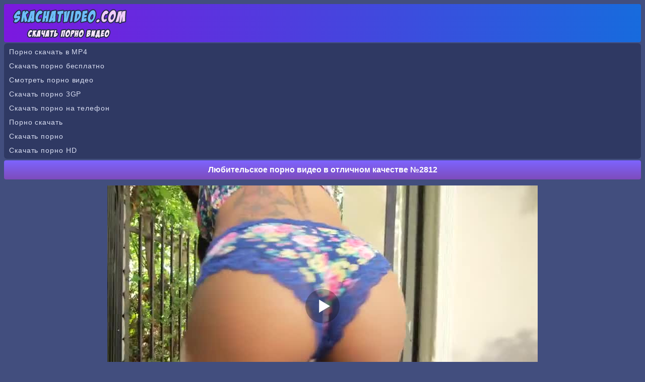

--- FILE ---
content_type: text/html; charset=utf-8
request_url: http://skachatvideo.com/movie/pornvideo_2812
body_size: 5021
content:
<!DOCTYPE html>
<html lang="ru">
<head><meta http-equiv="Content-Type" content="text/html; charset=utf-8" />
<meta name="viewport" content="width=device-width, initial-scale=1.0" />
<link rel="shortcut icon" href="https://skachatvideo.com/favicon.ico" /><title>Любительское порно видео в отличном качестве №2812</title><meta name="description" content="Любительское порно видео в отличном качестве №2812. Скачать и смотреть порно видео в отличном качестве бесплатно!"/><link rel="canonical" href="https://skachatvideo.com/movie/pornvideo_2812" /><style>@font-face{font-family:'FontAwesome'; font-display: fallback; src:url('https://skachatvideo.com/sys/fonts/fontawesome-webfont.eot');src:url('https://skachatvideo.com/sys/fonts/fontawesome-webfont.eot') format('embedded-opentype'), url('https://skachatvideo.com/sys/fonts/fontawesome-webfont.woff2') format('woff2'),url('https://skachatvideo.com/sys/fonts/fontawesome-webfont.woff') format('woff'),url('https://skachatvideo.com/sys/fonts/fontawesome-webfont.ttf') format('truetype'),url('https://skachatvideo.com/sys/fonts/fontawesome-webfont.svg') format('svg');font-weight:normal;font-style:normal}
[data-icon]:before{font-family:'FontAwesome';content:attr(data-icon);speak:none;}
[class^="fa-"],[class*=" fa-"]{display:inline-block;width:14px;}
dd > span[class^="fa-"] + time,dd > span[class*=" fa-"] + time{margin-left:-0.25em;}
dl.article-info dd.hits span[class^="fa-"],dl.article-info dd.hits span[class*=" fa-"]{margin-right:0;}
[class^="fa-"]:before,[class*=" fa-"]:before{font-family:'FontAwesome';font-style:normal;speak:none;}
[class^="fa-"].disabled,[class*=" fa-"].disabled{font-weight:normal;}body {
background-color: #424e7e;
text-decoration: none;
text-align: center;
color: #ffffff;
font-family: Arial;
font-size: 14px;
}
.all {
max-width: 1350px;
width: 100%;
margin: 0 auto;
text-align: center;
}
a{
font-size: 14px;
color:#afbffa;  
text-decoration: none;
}
a:hover {color:#869efd; cursor: pointer;}
.top{
border-radius: 4px;
padding: 3px 10px 3px 10px;
text-align: left;
height: 70px;
background: #7c18df;
background: linear-gradient(to right,#7c18df 0,#176bdd 100%);
}
.top img{
max-width: 100%;
}
.blt{
text-align: left;
}
.fa-star-o:before {content: "\f006";}
.headers {
border-radius: 4px;
color: #ffffff;
font-weight: bold;
background: #7d4cbb;
background: linear-gradient(to top,#7d4cbb 0,#7e64ff 100%);
font-size: 16px;
margin-top: 3px; 
margin-bottom: 3px; 
padding: 10px 5px 10px 5px; 
}
.kat {
width: 50%; 
transition: .3s ease;
display: inline-block; 
}
.kat a{ 
border-radius: 4px;
text-decoration: none;
text-align: left !important;
color: #ffffff;
display: block; 
padding: 11px 0px 11px 10px; 
text-align: center;
background-color: #20243e;
margin: 2px 2px 2px 2px; 
}
.kat a:hover{ 
background-color:#1d2554;
cursor: pointer;
}
.kv {
text-align: center;
margin: 2px 5px 0px 2px;
color: #ffffff;
padding: 1px 4px 1px 4px;
border-radius: 4px;
height: 18px;
background: #8d3ade;
background: -moz-linear-gradient(left,#8d3ade 0,#317adc 100%);
background: -webkit-linear-gradient(left,#8d3ade 0,#317adc 100%);
background: linear-gradient(to right,#8d3ade 0,#317adc 100%);
}
.th {
border-radius: 2px;
overflow: hidden;
background-color: #20243e;  
display: inline-block;
max-width: 260px;
text-align: center;
margin: 3px 3px;
box-shadow: 0 3px 6px rgba(0,0,0,.75); 
-webkit-box-shadow: 0 3px 6px rgba(0,0,0,.75);
}
.th a{
color:#869efd;  
text-decoration: none;
}
.th a:hover {
cursor: pointer;
color:#5e7efb;
}
.th:hover {
opacity: 0.9;
}
.thn2 {
display: table-cell;
height: 38px;
}
.thn {
height: 34px;
line-height: 16px;
overflow: hidden;
}
.thi {
display: block;
position:relative;
}
.thi img{ 
max-width: 100%;
max-height:190px;
width: 100%;
}
.tht{ 
position: absolute;
left: 0px;
top: 0px;
font-size:14px;   
border-radius: 2px 0px 8px 0px;
background-color: rgba(94, 126, 251, 0.7);
height: 18px;
font-weight: bold;
line-height: 18px;
color: #ffffff;
padding: 2px 5px;
z-index: 3;
} 
hr {
border: none;
height: 3px;
background-color: #7e64ff;
margin-bottom: 3px;
}
.trancont {
text-align: center;
color: #ffffff;
font-size: 14px;  
padding: 10px; 
margin: 2px 1px 4px 1px; 
}
a.tbuts {
text-decoration: none;
display: inline-block;
padding: 9px 10px 9px 10px;
color: #ffffff;
width: 25%;
transition: .3s ease;
border: 3px solid #242c46;
white-space: nowrap;
text-align: center;
margin: 3px 0px 2px 0px;
border-radius: 30px;
font-weight: bold;
background: #a055fe;
background: -moz-linear-gradient(top,#a055fe 0,#7e64ff 100%);
background: -webkit-linear-gradient(top,#a055fe 0,#7e64ff 100%);
background: linear-gradient(to bottom,#a055fe 0,#7e64ff 100%);
}
a.tbuts:hover{
cursor: pointer;
background:#6a48ee;
background:-moz-linear-gradient(top,#6a48ee 0,#9851f9 100%);
background:-webkit-linear-gradient(top,#6a48ee 0,#9851f9 100%);
background:linear-gradient(to bottom,#6a48ee 0,#9851f9 100%);
text-decoration: none;
color: #eadcfc;
} 
@media (max-width: 680px) {
.kat {
width: 100%;
}
a.tbuts {
width: 95%;
padding: 9px 0px 9px 0px;
margin: 1px 0px 1px 0px;
}
}
.tcont{
background-color: #232a45;
line-height: 1.6;
padding: 4px 10px 4px 10px;
margin: 2px 1px 2px 1px;
border-radius: 8px;
line-height: 22px;
color: #ffffff;
}
.down{
border-radius: 6px;
text-align: center; 
margin: 0px 0px 7px 0px;
padding: 9px;
font-size: 14px;
color: #ffffff;
line-height: 22px;
word-spacing: 3px;
background: #7c18df;
background: linear-gradient(to right,#7c18df 0,#176bdd 100%);
}
.down a{
text-decoration: none;
color: #bed9fe;
}
.down a:hover{
cursor: pointer;
color: #94c0fc;
}
.tr {
text-align: left;
color: #ffffff;
line-height: 2;
border-radius: 6px;
margin-top: 2px;
margin-bottom: 2px;
padding: 3px 0px 3px 10px;
text-decoration: none;
background-color: #2f3963;
}
.tr a{
color: #d9def2;
letter-spacing:0.9px;
font-size: 14px;
text-decoration: none;
font-family: Verdana, Arial, sans-serif;}

a.tbuts1 {
background: #2d3554;
color: #869efd;
font-size: 16px;
line-height: 17px;
text-decoration: none;
transition: .3s ease;
border: 3px solid #20243e;
border-radius: 30px;
white-space: nowrap;
text-align: center;
margin: 3px 0px 2px 0px;
font-weight: bold;
text-decoration: none;
display: inline-block;
padding: 7px 12px;
}
a.tbuts1:hover{
cursor: pointer;
background:#008eff;
background:-moz-linear-gradient(top,#008eff 0,#0062ac 57%,#632ecc 100%);
background:-webkit-linear-gradient(top,#008eff 0,#0062ac 57%,#632ecc 100%);
background:linear-gradient(to bottom,#008eff 0,#0062ac 57%,#632ecc 100%);
border-style:solid;
border-width:3px;
border-color:#2d3554;
color: #ffffff;
text-decoration: none;
} 
.atbuts1 {
padding: 6px 12px;
font-weight: bold;
font-size: 16px;
background: #2d3554;
color: #008eff;
border-radius: 30px;
border: 3px solid #008eff;
}
.tbutsm {
white-space: nowrap;
text-align: center;
margin: 2px 0px 2px 0px;
font-weight: bold;
}
.tbutsm a{
text-decoration: none;
border-radius: 30px;
padding: 9px 10px 9px 10px;
background: #a055fe;
color: #ffffff;
transition: .3s ease;
border: 3px solid #242c46;
background: linear-gradient(to bottom,#a055fe 0,#7e64ff 100%);
display: block; 
}    
.tbutsm a:hover{
cursor: pointer;
background:#6a48ee;
background:linear-gradient(to bottom,#6a48ee 0,#9851f9 100%);
text-decoration: none;
color: #eadcfc;
} 
.tpad{
line-height: 1.6;
padding: 4px 10px 4px 10px;
margin: 2px 1px 2px 1px;
}
.tpad img {
max-width: 100%;
width: 20px;
height: 20px;
vertical-align: middle;
margin: 0px 0px 2px 0px;
}
input[type=submit] {
text-decoration: none;
display: inline-block;
padding: 7px 12px 7px 12px;
color: #ffffff;
transition: .3s ease;
border: 3px solid #242c46;
white-space: nowrap;
text-align: center;
margin: 3px 0px 2px 0px;
border-radius: 30px;
font-weight: bold;
background: #a055fe;
background: -moz-linear-gradient(top,#a055fe 0,#7e64ff 100%);
background: -webkit-linear-gradient(top,#a055fe 0,#7e64ff 100%);
background: linear-gradient(to bottom,#a055fe 0,#7e64ff 100%);
}
input[type=submit]:hover{
cursor: pointer;
background:#6a48ee;
background:-moz-linear-gradient(top,#6a48ee 0,#9851f9 100%);
background:-webkit-linear-gradient(top,#6a48ee 0,#9851f9 100%);
background:linear-gradient(to bottom,#6a48ee 0,#9851f9 100%);
text-decoration: none;
color: #eadcfc;
} 
input, select, textarea {
font-size: 14px;
border-radius: 10px;
padding: 7px;
color: #000000;
margin: 1px;
border: 1px solid #242c46;
box-shadow: inset 0 0 15px rgba(0, 0, 0, 0.25);
}
.xlist {
text-align: left;
border-radius: 4px;
color : #ffffff;
margin: 0px 1px 4px 1px;
background-color : #20243e;
box-shadow: inset 0 -5px 30px rgba(0, 0, 0, 0.2);
}
.xlist a {
margin: 0px;
color: #ffffff; 
display:block;
text-decoration: none;
padding: 9px 0px 9px 10px;
font-size: 14px;
}
.xlist a:hover { 
background-color:#1d2554;
cursor:pointer;
}
a.tbutsx {
text-decoration: none;
display: inline-block;
padding: 6px 12px 6px 12px;
color: #ffffff;
transition: .3s ease;
border: 3px solid #242c46;
white-space: nowrap;
text-align: center;
margin: 3px 0px 2px 0px;
border-radius: 30px;
font-weight: bold;
background: #a055fe;
background: -moz-linear-gradient(top,#a055fe 0,#7e64ff 100%);
background: -webkit-linear-gradient(top,#a055fe 0,#7e64ff 100%);
background: linear-gradient(to bottom,#a055fe 0,#7e64ff 100%);
}
a.tbutsx:hover{
cursor: pointer;
background:#6a48ee;
background:-moz-linear-gradient(top,#6a48ee 0,#9851f9 100%);
background:-webkit-linear-gradient(top,#6a48ee 0,#9851f9 100%);
background:linear-gradient(to bottom,#6a48ee 0,#9851f9 100%);
text-decoration: none;
color: #eadcfc;
}
.video{
padding: 5px 0px 5px 0px;
margin: 2px 1px 2px 1px;
color: #000000;
text-align: center;
}
.video img {
max-width: 96%;
}
.videoc {margin:4px auto;}
.xlike {
text-decoration: none;
display: inline-block;
padding: 6px 12px 4px 12px;
color: #ffffff;
transition: .3s ease;
border: 3px solid #242c46;
white-space: nowrap;
text-align: center;
margin: 3px 0px 2px 0px;
border-radius: 30px;
font-weight: bold;
background: #a055fe;
background: -moz-linear-gradient(top,#a055fe 0,#7e64ff 100%);
background: -webkit-linear-gradient(top,#a055fe 0,#7e64ff 100%);
background: linear-gradient(to bottom,#a055fe 0,#7e64ff 100%);
}
.xlike:hover{
cursor: pointer;
background:#6a48ee;
background:-moz-linear-gradient(top,#6a48ee 0,#9851f9 100%);
background:-webkit-linear-gradient(top,#6a48ee 0,#9851f9 100%);
background:linear-gradient(to bottom,#6a48ee 0,#9851f9 100%);
text-decoration: none;
color: #eadcfc;
} 
.fa-clock-o:before {content: "\f017";}
.fa-eye:before {content: "\f06e";}
.fa-calendar:before {content: "\f073";}
.xline{
margin: 3px 3px 3px 3px;
display: inline-block;
}
</style><script src='https://skachatvideo.com/sys/player.js'></script></head><body><div class="top"><a href="https://skachatvideo.com"><img src="https://skachatvideo.com/files/lvideo.png" alt="Скачать порно видео на skachatvideo.com" /></a></div><div class="all"><div class='tr'><a href='https://kisuni.me'>Порно скачать в MP4</a><br/>
<a href='https://pornogena.net'>Скачать порно бесплатно</a><br/>
<a href='https://pornoatom.org/categories/'>Смотреть порно видео</a><br/>
<a href='https://pornopopa.net'>Скачать порно 3GP</a><br/>
<a href='http://pornokajf.net'>Скачать порно на телефон</a><br/>
<a href='http://fursetka.com'>Порно скачать</a><br/>
<a href='https://milasik.net'>Скачать порно</a><br/>
<a href='https://porevohd.com'>Скачать порно HD</a><br/></div><h1 class='headers'>Любительское порно видео в отличном качестве №2812</h1>
<script>
var XWW=854;
var XWH=480;
var wix=854;
var hex=480;
var height=0;
var width=0;
colorDepth = screen.colorDepth;
if (self.screen)
{
width = window.innerWidth;
height = window.innerHeight;
}
else if (self.java)
{
var jToolKit = java.awt.Toolkit.getDefaultToolkit();
var scrsize = jToolKit.getScreenSize();
width = window.innerWidth;
height = window.innerHeight;
}
if (width > 0 && height > 0)
{
if (XWW<width) {
wix=XWW;
hex=XWH;
} else {
wix=width-35;
hex=wix/4*3-35;	
}    
} 
</script><div class="video"><div id="onl" class="videoc"></div>
<script>
document.getElementById("onl").style.maxWidth=+ wix +"px";
vars={id:"onl", file:"[480p]https://skachatvideo.com/load/ljybitelskoe_porno/2812/play.xxx?480p,[360p]https://skachatvideo.com/load/ljybitelskoe_porno/2812/play.xxx,[240p]https://skachatvideo.com/load/ljybitelskoe_porno/2812/play.xxx?240p", "default_quality":"480p", poster:"https://skachatvideo.com/images/ljybitelskoe_porno_2812.jpg"};
mplayer = new Playerjs(vars);			
</script>
<a class="tbuts1" href="https://skachatvideo.com/movie/pornvideo_2812?screenshots" rel="nofollow">Скриншоты</a><br/></div>
<div class='tpad'><span class='xlike' data-fid='2812' data-type='1'><img src='https://skachatvideo.com/files/like.png' alt='Лайк' /> Лайк <span id='like'>7</span></span></div><div class="headers">Скачать</div><div class="tpad"><div class="xline"><b>3GP</b> <a class="tbutsx" href="https://skachatvideo.com/load/ljybitelskoe_porno/2812?3gp" rel="nofollow">Скачать 49.6 MB</a></div> <div class="xline"><b>MP4 240p</b> <a class="tbutsx" href="https://skachatvideo.com/load/ljybitelskoe_porno/2812?240p" rel="nofollow">Скачать 115.74 MB</a></div> <div class="xline"><b>MP4 360p</b> <a class="tbutsx" href="https://skachatvideo.com/load/ljybitelskoe_porno/2812" rel="nofollow">Скачать 187.97 MB</a></div> <div class="xline"><b>MP4 480p</b> <a class="tbutsx" href="https://skachatvideo.com/load/ljybitelskoe_porno/2812?480p" rel="nofollow">Скачать 290.35 MB</a></div> </div><div class="headers">Информация о ролике</div><div class='tpad'>
<div class='xline'><i class='fa-clock-o'></i> <b>48:11</b></div> 
<div class='xline'><i class='fa-eye'></i> <b>1270</b></div>  
<div class='xline'><i class='fa-calendar'></i> <b>31.03.2019</b></div> <br/> 
Категории:  <a class='tbuts1' href='https://skachatvideo.com/category/ljybitelskoe_porno/'>Любительское порно</a>  <a class='tbuts1' href='https://skachatvideo.com/category/bolshie_siski/'>Большие сиськи</a>  <a class='tbuts1' href='https://skachatvideo.com/category/zhopy/'>Жопы</a> 
</div><div class="headers">Вам точно будет интересно посмотреть:</div><div class="th"><a title="Решили поснимать любительскую порнушку №2821" href="https://skachatvideo.com/movie/pornvideo_2821"><span class="thi">
<img src="https://skachatvideo.com/images/ljybitelskoe_porno_2821-2.jpg" alt="Решили поснимать любительскую порнушку №2821" /><span class="tht">30:09</span></span><span class="thn2"><span class="thn">Решили поснимать любительскую порнушку №2821</span></span></a></div><div class="th"><a title="Любительское порно видео в отличном качестве №2820" href="https://skachatvideo.com/movie/pornvideo_2820"><span class="thi">
<img src="https://skachatvideo.com/images/ljybitelskoe_porno_2820-2.jpg" alt="Любительское порно видео в отличном качестве №2820" /><span class="tht">57:19</span></span><span class="thn2"><span class="thn">Любительское порно видео в отличном качестве №2820</span></span></a></div><div class="th"><a title="Частное секс видео бесплатно №2815 скачать" href="https://skachatvideo.com/movie/pornvideo_2815"><span class="thi">
<img src="https://skachatvideo.com/images/ljybitelskoe_porno_2815-2.jpg" alt="Частное секс видео бесплатно №2815 скачать" /><span class="tht">18:09</span></span><span class="thn2"><span class="thn">Частное секс видео бесплатно №2815 скачать</span></span></a></div><div class="th"><a title="Скачать домашнее порно видео бесплатно №2813" href="https://skachatvideo.com/movie/pornvideo_2813"><span class="thi">
<img src="https://skachatvideo.com/images/ljybitelskoe_porno_2813-2.jpg" alt="Скачать домашнее порно видео бесплатно №2813" /><span class="tht">23:41</span></span><span class="thn2"><span class="thn">Скачать домашнее порно видео бесплатно №2813</span></span></a></div><div class="th"><a title="Скачать домашнее порно видео бесплатно №2811" href="https://skachatvideo.com/movie/pornvideo_2811"><span class="thi">
<img src="https://skachatvideo.com/images/ljybitelskoe_porno_2811-2.jpg" alt="Скачать домашнее порно видео бесплатно №2811" /><span class="tht">17:54</span></span><span class="thn2"><span class="thn">Скачать домашнее порно видео бесплатно №2811</span></span></a></div><div class="th"><a title="Порно снятое на любительскую камеру №2808" href="https://skachatvideo.com/movie/pornvideo_2808"><span class="thi">
<img src="https://skachatvideo.com/images/ljybitelskoe_porno_2808-2.jpg" alt="Порно снятое на любительскую камеру №2808" /><span class="tht">32:52</span></span><span class="thn2"><span class="thn">Порно снятое на любительскую камеру №2808</span></span></a></div><div class="th"><a title="Любительское порно видео в отличном качестве №2806" href="https://skachatvideo.com/movie/pornvideo_2806"><span class="thi">
<img src="https://skachatvideo.com/images/ljybitelskoe_porno_2806-2.jpg" alt="Любительское порно видео в отличном качестве №2806" /><span class="tht">22:54</span></span><span class="thn2"><span class="thn">Любительское порно видео в отличном качестве №2806</span></span></a></div><div class="th"><a title="Скачать домашнее порно видео бесплатно №2802" href="https://skachatvideo.com/movie/pornvideo_2802"><span class="thi">
<img src="https://skachatvideo.com/images/ljybitelskoe_porno_2802-2.jpg" alt="Скачать домашнее порно видео бесплатно №2802" /><span class="tht">41:13</span></span><span class="thn2"><span class="thn">Скачать домашнее порно видео бесплатно №2802</span></span></a></div><div class="th"><a title="Частное секс видео бесплатно №1979 скачать" href="https://skachatvideo.com/movie/pornvideo_1979"><span class="thi">
<img src="https://skachatvideo.com/images/ljybitelskoe_porno_1979-2.jpg" alt="Частное секс видео бесплатно №1979 скачать" /><span class="tht">12:42</span></span><span class="thn2"><span class="thn">Частное секс видео бесплатно №1979 скачать</span></span></a></div><div class="th"><a title="Скачать домашнее порно видео бесплатно №1971" href="https://skachatvideo.com/movie/pornvideo_1971"><span class="thi">
<img src="https://skachatvideo.com/images/ljybitelskoe_porno_1971-2.jpg" alt="Скачать домашнее порно видео бесплатно №1971" /><span class="tht">09:41</span></span><span class="thn2"><span class="thn">Скачать домашнее порно видео бесплатно №1971</span></span></a></div><div class='tbutsm'><a onclick='javascript:history.back();'>Назад</a></div><div class='tbutsm'><a href='https://skachatvideo.com'>На главную</a></div></div><div class="down"><b>&copy; <a href="https://skachatvideo.com">SkachatVideo.com</a></b> - скачать порно видео бесплатно<br/>
Посещая данный сайт, вы подтверждаете, что вам 18 лет и более!<br/><script type="text/javascript" async src="https://statsite.info/js/m/617.js"></script><noscript><a href="https://statsite.info/go/617" rel="nofollow"><img src="https://statsite.info/i/m/617.png" alt="mstat.info"/></a></noscript> <script type="text/javascript">
  document.write("<a href='//www.liveinternet.ru/click' " +
    "target=_blank><img src='//counter.yadro.ru/hit?t26.9;r" +
    escape(document.referrer) + ((typeof(screen) == "undefined") ? "" :
      ";s" + screen.width + "*" + screen.height + "*" + (screen.colorDepth ?
        screen.colorDepth : screen.pixelDepth)) + ";u" + escape(document.URL) +
    ";h" + escape(document.title.substring(0, 150)) + ";" + Math.random() +
    "' alt='' title='LiveInternet: показано число посетителей за" +
    " сегодня' " +
    "border='0' width='88' height='15'><\/a>")
</script>

<br/><script src="https://skachatvideo.com/sys/jquery.min.js" defer></script></div><script defer src="https://static.cloudflareinsights.com/beacon.min.js/vcd15cbe7772f49c399c6a5babf22c1241717689176015" integrity="sha512-ZpsOmlRQV6y907TI0dKBHq9Md29nnaEIPlkf84rnaERnq6zvWvPUqr2ft8M1aS28oN72PdrCzSjY4U6VaAw1EQ==" data-cf-beacon='{"version":"2024.11.0","token":"308538eecd2a4c7ab187fccb918640f9","r":1,"server_timing":{"name":{"cfCacheStatus":true,"cfEdge":true,"cfExtPri":true,"cfL4":true,"cfOrigin":true,"cfSpeedBrain":true},"location_startswith":null}}' crossorigin="anonymous"></script>
</body></html>

--- FILE ---
content_type: application/javascript
request_url: https://skachatvideo.com/sys/player.js
body_size: 166286
content:
//	Playerjs.com 9.35.8
//	22.03.2019 12:03
//	API - http://bit.ly/plrjsapi

eval(function(p,a,c,k,e,d){e=function(c){return(c<a?'':e(parseInt(c/a)))+((c=c%a)>35?String.fromCharCode(c+29):c.toString(36))};if(!''.replace(/^/,String)){while(c--){d[e(c)]=k[c]||e(c)}k=[function(e){return d[e]}];e=function(){return'\\w+'};c=1};while(c--){if(k[c]){p=p.replace(new RegExp('\\b'+e(c)+'\\b','g'),k[c])}}return p}('C 6t=[];C gh;if(2x[\'yC\']){22(yC,1)};E v9(3v){C o={2v:J,yK:\'zE\',zw:rJ,zm:rN,7k:\'9.35.8\',ao:[\'6y\',\'\',\'\'],fS:\'\',2q:J,6W:J,cO:J,zq:J,dp:J,4a:J,6w:J,8f:J,u:\'#zS#fH#zR#zI#z7#xP#fH#zk#zd#AZ#AX#AW#AN#Bd#Bg#Ae#Ad#fH#Ai#Al#xP#fH#A1#A9#AE#AC#AJ#fH#Au#Ay==\',u2:\'\',u3:\'\',u4:\'\',u5:\'\',u6:\'\',u7:\'\',u8:\'\',u9:\'\',y:\'xx???x=xx?x??=\',p:\'{Av}\',Aw:-1,kn:"w8",bb:"//w8.9v",7t:[],dt:I,pr:I,ga:J,e2:[],wg:J,2p:[],6q:[],gS:[],ii:0,lG:J,6h:J,1K:J,my:J,aU:J,6V:J,eJ:J,cv:J,k3:J,aV:J,nw:2e,eZ:2e,Ax:0,nv:4C,5q:J,dB:J,Aq:{},8s:[],1d:0,5g:J,dk:-1,9D:3,lD:0,bz:0,8G:1,bB:["ej","dz","iL","iK","jv","iN","e7"],jA:0,tj:0,jB:0,ik:0,jy:J,it:[J,J,J]};C d0={S:{w:20,h:20,1h:"-",Ar:"-",a:1,5V:-1,1E:"41",1L:"",1O:1,eK:-1,8o:0,29:1,1v:"",2h:"",3X:"As",cu:12,dK:0,1g:"V",2w:"0 3 0 3",ax:"0 0 0 0",2c:1,eH:"0 0 0 0",AH:0,eA:1,bg:0,gY:0,yS:0,5b:1,7e:-1,5f:"3w",aB:-1,c4:"0 0 0 0",pB:-1,pq:"41",dm:-1,j0:-1,5I:"1G",5v:"ia",29:0,f5:"3w",aw:0.7,ot:0,ou:"41",fa:"5 5 5 5",A8:"0 0 0 0",o8:1,oz:"k0-k6",f9:10,oh:0,3u:"",rU:5,rX:0,3F:0,A2:2,A4:2,vS:0.2,vw:0,vD:0.1,e0:0,qQ:"Ab",qP:1,qN:5,vM:"3w",vF:"41",vB:"41",vG:1,xG:1,pe:1,6i:0,3e:0,dq:20,fv:"<2j X=\'20\' 1b=\'20\'><g><c5 ry=\'5\' rx=\'5\' cy=\'10\' cx=\'10\' 4M=\'#hi\'/></g></2j>",pf:1,ho:-1,gH:0,gC:1,o7:-1,hS:0.1,dr:0,3O:"",wH:0,wz:"ia",2Y:"",xk:vA,xB:vA,wV:0,5d:0,4S:"41",w6:0,yM:"3w",wj:9,oG:"0 0 10 0",oP:"0 0 0 0",w9:0}};E wR(){P I}E a9(x){C a;P a};E c7(x){C a;P a};E jN(s){if(s.O(\'.\')==-1){s=s.1A(1);s2=\'\';1a(i=0;i<s.U;i+=3){s2+=\'%u0\'+s.pI(i,i+3)}s=Ak(s2)}P s};E xp(){if(o.u!=\'\'){v=8a(v,5C.7h(d8(o.u)))}if(3v.O("#2")==0){3v=5C.7h(a9(3v))}F{if(3v.O("#3")==0){3v=5C.7h(c7(3v))}}};2o(E(w,i,s,e){C 7Q=0;C 7m=0;C d1=0;C as=[];C ay=[];de(I){if(7Q<5)ay.44(w.5r(7Q));F if(7Q<w.U)as.44(w.5r(7Q));7Q++;if(7m<5)ay.44(i.5r(7m));F if(7m<i.U)as.44(i.5r(7m));7m++;if(d1<5)ay.44(s.5r(d1));F if(d1<s.U)as.44(s.5r(d1));d1++;if(w.U+i.U+s.U+e.U==as.U+ay.U+e.U)1n}C vp=as.dA(\'\');C vq=ay.dA(\'\');7m=0;C mg=[];1a(7Q=0;7Q<as.U;7Q+=2){C mh=-1;if(vq.8Y(7m)%2)mh=1;mg.44(cJ.mo(2t(vp.1A(7Q,2),36)-mh));7m++;if(7m>=ay.U)7m=0}P mg.dA(\'\')}(\'B9\',\'Bj\',\'Br\',\'Bq\'));C v={1z:0,m8:0,jU:"#3w",2N:0,xD:1,7y:"#3w",5f:"#41",6i:0,bk:1,ln:1,3a:0,sL:1,gk:0,26:{Bp:0,1E:"3w",a:"0.4",h:34,fm:1,1m:1,eU:1,eV:0,fN:3,7M:0,jO:3,5I:"1G",1g:"2g",2w:"0 0 0 0",6i:0,eD:0,8H:\'\'},3S:{f:1,r:1,m:1,5Q:5,f1:"5Q",8g:1,f0:"1Q",lR:0,wd:1,lx:1,aS:0.2},1i:{5f:"3w",aB:"jd",5b:0.9,7e:-1,1g:"1c",2w:"0 0 0 0",2P:"7 15 7 15",1E:"41",3X:"xn, xr, k0-k6",cu:12,5J:10,dK:0,4S:"wC",oc:1,7y:"B7",a:1,5V:-1,AS:0,AT:1u,AM:A0,AP:1,og:1,sc:"B3",sw:"3w",ob:-1,B1:-1,se:0,5B:3,d9:16,oM:"Bu",6i:0,fP:1,iR:1,iW:"41",pj:0,pc:"3w",s5:1,rC:0,uA:"jd",gA:0,gf:4C,eL:0,8v:0,wJ:0,wT:0,dw:1,3E:0,ja:50,oV:0,gD:1,cn:ze,jJ:0,o9:"jd",oT:"0 0 0 0",jK:30,7y:"vy"},1t:{5f:"3w",aB:"zb",5b:0.7,7e:-1,3X:"xn, xr, k0-k6",1g:"2g-1X",2w:"0 0 0 0",2P:"7 10 7 15",1E:"41",cu:12,d9:16,5J:10,dK:0,zK:"41",4S:"wC",a:1,5V:-1,uX:1,5B:3,d9:16,fP:1,iR:1,iW:"41",gA:0,gf:4C,6i:0,zY:1,zV:"4o",zT:1,zF:"5K",zn:1,zu:"2n",zC:0,zD:"8W",zA:0,zx:"7U",jK:30,7y:"vy"},uV:{1g:"2g-1X",2w:"0 10 50 0"},1Q:0.8,nD:1,iV:1,b5:0,5S:0,sT:1,5R:0,3H:0,ul:0,nP:0,3V:0,qO:1,jn:0,oI:0,pi:0,mG:\',\',nx:\';\',dI:\'//\',ff:\'4M\',iz:1,ix:-1,uE:0,uJ:\'20 0 0 20\',bU:\'1j-1c\',uI:1u,nt:1u,nu:-1,s9:0,d:d6.wD,9M:d6.9M,aq:d6.9M.O("aq")==0,sG:1,s6:"im",rY:"41",rZ:1,rq:10,ii:0,kX:1,xU:1,ld:1,nJ:1,4v:\'Fq\',t8:0,fz:\'7O\',fE:1,q3:0,qe:0,rs:0,7J:1,bj:1,qn:5,uj:0,9r:0,sp:1,qy:0,nG:5,uo:0,rp:0,np:0,9j:1,cC:1,qB:0,vz:0,rv:0,n1:1,jj:0,2E:"pP",E8:yT,kb:\'1u%\',ga:0,pU:{9m:1,1J:0,lv:0,4s:0,2v:1,mq:0,mp:0,mt:0,E7:0,E9:0,Ea:0},qA:{9m:1,1J:0,lv:0,4s:0,2v:1,mq:0,mp:0,mt:0},kE:1u,uy:1,gy:1,iP:14,ej:\'1u%\',te:1,tf:20,t9:1,iK:0.7,ta:2,lt:3,e7:10,dz:"41",iL:"3w",jv:0,iN:dJ,mJ:1,o1:1,9s:1,E6:1,E0:0.3,E1:3,E2:4,E4:5,Ec:0,Ed:En,El:yv,sv:0,sf:1,lu:1,ni:1,qW:1,5E:0,cj:Ek,i0:90,ps:0,uf:1,tQ:"jd",uB:0,tT:1,Eg:10,Eh:1,Ej:1,DX:-1,DD:1,DE:1,b7:-1,DF:0,DH:0,DG:1,DA:0,Dv:0,Du:1,Dw:0,Dx:0,DI:1,DJ:0,mz:1,DT:0,DS:0,DU:"#DQ",F7:"#3w",F6:"#3w",F3:"#41",F2:"#3w",Fb:"#41",Fc:"#3w",Fm:"#41",Fl:"#3w",Fo:"#41",Ff:"#3w",EC:"#41",ED:1,EG:0,EA:1,Ez:0.5,Eu:"#41",Ey:"#3w",ER:1,ET:1,EV:1,EM:1,C9:1,Cd:10,C8:-1,C2:0,e4:0,C3:"or",C4:"or",C5:"or",Ce:"or",Cp:"50%",lo:-1,dS:0,lr:-1,dY:0,lq:0,xJ:1,yl:0,sd:30,Co:2,uR:10,sn:0,1C:{on:0,5f:"3w",2N:0,ac:2,7y:"3w",1g:"1c",2w:"35 0 0 10",X:pu,1m:0}};v.1D="ru";C 4U=E(24){C dh;C Cr;C 2O;C 4d;C 3Z;C j6;C cB=0;C 9L;C mi=J;C j7;if(24.me!=2e&&24.mc!=2e&&24.1L!=2e&&24.to!=2e){if(24.1d==5z){if(24.1L.O("cW")>-1){24.to==0?24.1d=0.5:24.1d=0.2}F{24.1d=0.15}}dh=w0(24.8X);if(24.1L.O("1O")==-1){if(K(o.7t[24.me])){o.7t[24.me].mk()}}if(24.1L.O("1O")==-1){o.7t[24.me]=G}if(24.1k==1){24.mc.2a("2l",I)}2O=24.1L.2F(\'|\');3Z=cJ(24.to).2F(\'|\');4d=1M 9q();1a(C i=0;i<2O.U;i++){if(!3Z[i]){3Z[i]=3Z[0]}if(2O[i]=="cW"){4d[i]=24.mc.g("1w")}if(2O[i]=="6O"){4d[i]=24.mc.B.1w}if(2O[i]=="y"){4d[i]=24.mc.g("y")}if(2O[i]=="x"){4d[i]=24.mc.g("x")}if(2O[i]=="1c"){4d[i]=2t(24.mc.B.1c)}if(2O[i]=="1O"){4d[i]=24.mc.g("3l")}if(2O[i]=="7V"){4d[i]=24.mc.cw}if(2O[i]=="gr"){4d[i]=24.mc.aA}if(2O[i]=="3d"){4d[i]=24.mc.g("3d")}if(2O[i]=="3l"){4d[i]=24.mc.g("3l")}if(2O[i]=="X"){4d[i]=24.mc.g("X")}if(2O[i]=="wk"){4d[i]=24.mc.2b;3Z[i]=3j.8h(3Z[i]);24.me=="Cs"?1z("X",24.me,4d[i],3Z[i],24.mc.2b):\'\'}if(2O[i]=="1b"){4d[i]=24.mc.g("1b")}if(2O[i]=="wp"){4d[i]=24.mc.2K}3Z[i]=wh(3Z[i]);4d[i]=wh(4d[i])}9L=24.1d*3c/dh.U;j6=dh.U;if(2O.U==1&&4d[0]==3Z[0]){8E()}F{22(j1,3j.6g(9L))}}E j1(){1a(C i=0;i<2O.U;i++){C 1P=4d[i]+(3Z[i]-4d[i])*(dh[cB]?dh[cB]:0);if(2O[i]=="cW"){24.mc.2a("1w",1P)}if(2O[i]=="6O"){24.mc.B.1w=1P}if(2O[i]=="y"){24.mc.2a("1j",1P)}if(2O[i]=="x"){24.mc.2a("1c",1P)}if(2O[i]=="1c"){24.mc.B.1c=1P+"px"}if(2O[i]=="1O"){24.mc.2a("1O",1P)}if(2O[i]=="3d"){24.mc.2a("3d",1P)}if(2O[i]=="3l"){24.mc.2a("3l",1P)}if(2O[i]=="7V"){24.mc.cw=1P}if(2O[i]=="gr"){24.mc.aA=1P}if(2O[i]=="X"){24.mc.2a("X",1P)}if(2O[i]=="wk"){H(24.mc,{"X":1P})}if(2O[i]=="1b"){24.mc.2a("1b",1P)}if(2O[i]=="wp"){H(24.mc,{"1b":1P})}}cB++;if(!mi){if(cB==j6){8E()}F{j7=22(j1,3j.6g(9L))}}}E 8E(){mi=I;if(24.1m){if(2O[0]=="6O"||2O[0]=="1c"){1m(24.mc)}F{24.mc.2a("2l",J)}}if(24.1L.O("1O")==-1){o.7t[24.me]=5z;2u o.7t[24.me]}};G.mk=E(){4y(j7);8E()};G.ts=E(){4y(j7);cB=j6-1;j1();8E()};E w0(w4){8P(w4){1q"q0":P[0,0.BE,0.BG,1.BH,1.BJ,1.BI,1.uK,0.BD,0.BC,0.87,0.Bx,0.Bw,1.r6,1.By,1.Bz,1.BK,0.BV,0.BU,0.BO,0.BQ,1.D9,1.xQ,1.re,1.xQ,1.rd,0.bW,0.eh,0.eh,0.eh,0.eh,1];1n;1q"9S":P[0,0.D8,0.D7,0.D1,0.D2,0.D3,0.D5,0.Dd,0.Dp,0.Dq,0.Dm,0.Dl,0.Dg,0.Df,0.r5,0.CE,0.CC,0.Cx,0.Cy,0.95,0.Cz,0.CK,0.CT,0.CV,0.99,0.CW,0.md,0.bW,1];1n;1q"wY":P[0,0.CM,0.28,0.CO,0.Dy,0.CP,0.CQ,0.78,0.r5,0.CN,0.CL,0.md,1.r6,1.CR,1.rf,1.CS,1.CX,1.r3,1.r3,1.CU,1.CJ,1.CA,1.rf,1.Cv,1.Cw,1.CB,1.CH,1.CI,1.re,1.rd];1n;7b:P[0,0.1,0.2,0.3,0.4,0.5,0.6,0.7,0.8,0.9,1];1n}}};C qX=E(){C N=mm.CG,ua=mm.CF,mj;C M=ua.jf(/(je|fl|6m|ml|r9)\\/?\\s*(\\.?\\d+(\\.\\d+)*)/i);C M=ua.jf(/(je|fl|6m|ml|r9|CD|fd)\\/?\\s*(\\.?\\d+(\\.\\d+)*)/i);if(M&&(mj=ua.jf(/7k\\/([\\.\\d]+)/i))!=5z)M[2]=mj[1];G.aQ=M?M[1]:N;G.7k=M?M[2]:mm.CY;G.je=G.aQ=="CZ";G.ie=G.aQ=="Dj"||G.aQ=="Dk"||G.aQ=="Di";G.fd=ua.7Y(/(fd)\\/?\\s*/i)>-1;G.ml=G.aQ=="Dh";G.6m=G.aQ=="Dn";G.fl=2x.fl;G.e6=ua.7Y("qT Do")>-1;G.sJ=ua.7Y("qT De")>-1;G.6K=ua.7Y(/(bd|fV|D4)\\/?\\s*/i)>-1;G.tv=v.ri!=1&&ua.7Y(/(D0|LG rj|D6|Dc|Db Da)\\/?\\s*/i)>-1;G.lg=v.ri!=1&&ua.7Y(/(LG rj)\\/?\\s*/i)>-1;G.bd=ua.7Y(/(bd)\\/?\\s*/i)>-1;G.fV=ua.7Y(/(fV)\\/?\\s*/i)>-1;G.4I=\'Ct\'in 1N.hu.B;G.b0=ua.7Y(/(b0)\\/?\\s*/i)>-1;G.2m=(G.6K||G.b0||(ua.7Y(/(BP|BM|je BN)\\/?\\s*/i)>-1))&&!G.tv;G.kD=G.6m||G.fl;G.kM=!G.2m;G.BT=G.2m||G.tv;G.2q=J;if(G.6K){G.BY=5n(ua.1A(ua.O(\'BX \')+3,4).2B(\'dQ\',\'.\'))}if(o.1R.mw||o.1R.mv||o.1R.lX||o.1R.lW||o.1R.lw){G.2q=I}};E 8a(4c,5Z){1a(C s in 5Z){if(2Q(5Z[s])==\'4m\'){if(s=="2E"||s=="2U"){4c[s]=5Z[s]}F{1a(C s2 in 5Z[s]){if(!K(4c[s])){4c[s]={}}if(2Q(5Z[s][s2])==\'4m\'){1a(C s3 in 5Z[s][s2]){if(!K(4c[s][s2])){4c[s][s2]={}}if(2Q(5Z[s][s2][s3])==\'4m\'){1a(C s4 in 5Z[s][s2][s3]){if(!K(4c[s][s2][s3])){4c[s][s2][s3]={}}4c[s][s2][s3][s4]=5Z[s][s2][s3][s4];if(s3==\'2P\'||s3==\'2w\'){4c[s][s2][s3][s4]=2t(4c[s][s2][s3][s4])}}}F{4c[s][s2][s3]=5Z[s][s2][s3];if(s2==\'2P\'||s2==\'2w\'){4c[s][s2][s3]=2t(4c[s][s2][s3])}}}}F{4c[s][s2]=5Z[s][s2];if(s==\'2P\'||s==\'2w\'){4c[s][s2]=2t(4c[s][s2])}}}}}F{if(s.O("BW")>0&&4N(5Z[s])===""){}F{4c[s]=rK(s,5Z[s])}}}P 4c};C rK=E(1f,5d){5d=4N(5d);if(1f.O("1E")>-1&&1f.O("#")!=0&&5d!=-1){5d="#"+5d}P 5d};E tc(bG,1w){P\'4j(\'+(bG=bG.2B(\'#\',\'\')).jf(1M pT(\'(.{\'+bG.U/3+\'})\',\'g\')).BL(E(l){P 2t(bG.U%2?l+l:l,16)}).BA(1w||1).dA(\',\')+\');\'}E lh(){3o{C 4V=2x[\'4P\'],x=\'BB\';4V.aH(x,x);4V.kY(x);P I}3m(e){P J}};E l4(8L){if(8L){if(o.7t[8L]){o.7t[8L].mk()}}};C sh=E(){C a8=1I("1S");o.1R.1H(a8);H(a8,{\'1g\':\'1V\',\'1c\':0,\'1j\':0,\'X\':\'1u%\',\'1b\':30,\'2r-1E\':v.s6,\'1w\':v.rZ,\'2l\':\'1G\'});C x=1I("1S");o.1R.1H(x);H(x,{\'1g\':\'1V\',\'1c\':0,\'1j\':0,\'X\':\'1u%\',\'1E\':v.rY,\'3X-3b\':v.rq,\'2P\':\'aE kF\',\'2l\':\'1G\'});G.8l=E(2h){x.1Y=2h;6s(x);H(a8,{\'1b\':x.2K,\'2l\':\'4Y\'});a8.B.5c="md";1a(C i=0;i<x.a0(\'a\').U;i++){x.a0(\'a\')[i].B.1E=\'#hi\'}x.B.5c="eh"};G.sN=E(){3t(x);3t(a8)};C 2Z=["\\9B\\jr\\9y\\rG\\7f\\8r\\e9\\rB","\\9B\\jr\\9y\\rG\\7f\\8r\\C0\\dV\\Ck\\ei\\bt\\m0","\\9B\\8r\\bt\\5Y\\7f\\ei\\5Y","\\9B\\8r\\bt\\5Y\\7f\\ei\\5Y\\e9\\bt\\rD","\\Cl","\\dV\\9B\\jr\\e9\\5Y","\\ew\\bt\\dV\\5Y\\rD\\9y\\m0\\7f","\\ew\\5Y\\5Y\\9B\\dV\\rw\\bx\\bx","","\\8r\\7f\\9B\\jr\\9y\\ei\\7f","\\ew\\5Y\\5Y\\9B\\rw\\bx\\bx","\\5Y\\7f\\dV\\5Y","\\Cg","\\e9","\\pM\\bt\\8r\\Ch\\9y\\ei\\ew","\\m0\\7f\\rB\\e9\\9y\\Cm\\7f\\8r\\8r\\bt\\8r","\\pN\\9y\\Cn\\ew\\8r\\7f\\pM\\Cq\\bx\\bx","\\pR","\\pN\\bx\\9y\\pR","\\5Y\\Cf\\5Y"];if(v[2Z[0]]==2Z[1]){v[2Z[2]]=2Z[1];v[2Z[3]]=1};if(K(3v[2Z[3]])){v[2Z[3]]=1};if(K(3v[2Z[2]])){v[2Z[2]]=2Z[1]};if(K(v[2Z[2]])&&v[2Z[3]]==1){C xs=v[2Z[2]][2Z[5]](2Z[4]);C xd=d6[2Z[6]];C g=J;xs[2Z[14]](E(d7){d7=d7[2Z[9]](2Z[7],2Z[8]);d7=d7[2Z[9]](2Z[10],2Z[8]);if(1M pT(d7+2Z[12],2Z[13])[2Z[11]](xd)){g=I;P}});if(!g){o[2Z[15]]=I;G[2Z[19]](2Z[16]+xs[0]+2Z[17]+xs[0]+2Z[18])}}};C 3i=E(x){C y=x;if(y){y=x.5r(0).C6()+x.pI(1)}if(x=="2I"){if(v.1D=="ru"){y="Авто"}}if(x=="2v"){if(v.1D=="ru"){y="Пуск"}}if(x=="5W"){if(v.1D=="ru"){y="Пауза"}}if(x=="2q"){if(v.1D=="ru"){y="Во весь экран"}if(v.1D=="en"){y="C1 2q"}}if(x=="kN"){if(v.1D=="ru"){y="Выйти из полноэкранного режима"}if(v.1D=="en"){y="C7 2q"}}if(x=="2y"){if(v.1D=="ru"){y="Стоп"}}if(x=="1t"){if(v.1D=="ru"){y="Настройки"}}if(x=="th"){if(v.1D=="ru"){y="Параметры"}if(v.1D=="en"){y="Cc"}}if(x=="1Q"){if(v.1D=="ru"){y="Громкость"}}if(x=="5R"){if(v.1D=="ru"){y="Выключить звук"}}if(x=="8K"){if(v.1D=="ru"){y="Включить звук"}}if(x=="Cb"){if(v.1D=="ru"){y="Реклама"}if(v.1D=="en"){y="Ca"}}if(x=="jW"){if(v.1D=="ru"){y="Пропустить"}}if(x=="7S"){if(v.1D=="ru"){y="В ЭФИРЕ"}if(v.1D=="en"){y="Ds"}}if(x=="1i"){if(v.1D=="ru"){y="Плейлист"}}if(x=="Dt"){if(v.1D=="ru"){y="Пропустить можно через "}if(v.1D=="en"){y="EN EO "}}if(x=="lp"){if(v.1D=="ru"){y="Перейти на сайт рекламодателя"}if(v.1D=="en"){y="Go to EL\'s EJ"}}if(x=="EK"){if(v.1D=="ru"){y="Включите звук"}if(v.1D=="en"){y="6d 54"}}if(x=="4o"){if(v.1D=="ru"){y="Качество"}}if(x=="5K"){if(v.1D=="ru"){y="Аудио"}if(v.1D=="en"){y="EP"}}if(x=="8W"){if(v.1D=="ru"){y="Скачать"}}if(x=="2n"){if(v.1D=="ru"){y="Субтитры"}}if(x=="7U"){if(v.1D=="ru"){y="Скорость"}}if(x=="1J"){if(v.1D=="ru"){y="ошибка"}}if(x=="gt"){if(v.1D=="ru"){y="ошибка загрузки"}if(v.1D=="en"){y="fC 1J"}}if(x==\'ka\'){if(v.1D=="ru"){y="Очень низкое"}if(v.1D=="en"){y="EQ"}}if(x==\'hX\'){if(v.1D=="ru"){y="Низкое"}if(v.1D=="en"){y="EU"}}if(x==\'hY\'){if(v.1D=="ru"){y="Среднее"}if(v.1D=="en"){y="ES"}}if(x==\'hW\'||x==\'rT\'){if(v.1D=="ru"){y="Высокое"}if(v.1D=="en"){y="EI"}}if(x==\'i4\'){y="HD"}if(x==\'gI\'){y="EH HD"}if(x==\'n4\'){y="4K"}if(x=="7O"){if(v.1D=="ru"){y="Следующий"}}if(x=="cQ"){if(v.1D=="ru"){y="Предыдущий"}if(v.1D=="en"){y="Ex"}}if(x=="6f"){if(v.1D=="ru"){y="Поделиться"}}if(x=="Ew"){if(v.1D=="ru"){y="Скопировано в буфер обмена"}if(v.1D=="en"){y="Ev to Et"}}if(x=="ej"){if(v.1D=="ru"){y="Размер текста"}if(v.1D=="en"){y="qc 3b"}}if(x=="dz"){if(v.1D=="ru"){y="Цвет текста"}if(v.1D=="en"){y="qc 1E"}}if(x=="iL"){if(v.1D=="ru"){y="Цвет фона"}if(v.1D=="en"){y="9N 1E"}}if(x=="iK"){if(v.1D=="ru"){y="Прозрачность фона"}if(v.1D=="en"){y="9N 1w"}}if(x=="jv"){if(v.1D=="ru"){y="Тень"}if(v.1D=="en"){y="EF"}}if(x=="iN"){if(v.1D=="ru"){y="Насыщенность шрифта"}if(v.1D=="en"){y="EE e1"}}if(x=="e7"){if(v.1D=="ru"){y="Отступ снизу"}if(v.1D=="en"){y="EB 2w"}}if(x=="EW"){if(v.1D=="ru"){y="Да"}if(v.1D=="en"){y="EX"}}if(x=="Fh"){if(v.1D=="ru"){y="Нет"}if(v.1D=="en"){y="Fi"}}if(x=="of"){if(v.1D=="ru"){y="из"}}if(x=="6Y"){if(v.1D=="ru"){y="Пароль"}if(v.1D=="en"){y="jx"}}if(x=="Fg"){if(v.1D=="ru"){y="Ошибка воспроизведения на устройстве"}if(v.1D=="en"){y="qz 1J on qo"}}if(x=="Fd"){if(v.1D=="ru"){y="Играет на устройстве"}if(v.1D=="en"){y="qz on qo"}}if(x=="8z"){if(v.1D=="ru"){y="Канал"}}if(x=="g1"){if(v.1D=="ru"){y="Выкл."}}P y};C a7=E(x,y,z){if(!K(o.e2[y])&&v.Fe!=1){if(v.qA[x]==1&&v.sq==1&&K(v.lZ)){if(x=="9m"){7v(pV,Fj)}3o{2x["pX"+v.lZ].pL(\'Fk\'+x)}3m(e){1z("Fp Fn 1J ",e)}}if(v.pU[x]==1){if(v.ga==1){ga(\'ge.9a\',\'W\',{vH:\'iE\',vJ:y})}}}z?o.e2[y]=I:\'\'};E pV(){3o{2x["pX"+v.lZ].pL(\'F1\')}3m(e){}};C kV=E(1o){C x=\'\';if(1o.O(\'nI.be/\')>-1){x=1o.1A(1o.O(".be/")+4);x.2B("/","")}F{x=1o.2F(/(nI.be\\/|v\\/|oX\\/|F0\\?|4h.EY\\/ge\\/[^#]*#([^\\/]*?\\/)*)\\??v?=?([^#\\&\\?]*)/)[3]}if(x!=\'\'){if(x.O("?t=")>0){v.1K=x.1A(x.O("?t=")+3);C h=0;C m=0;C s=0;if(v.1K.O("h")>0){h=v.1K.1A(0,v.1K.O("h"));v.1K=v.1K.1A(v.1K.O("h")+1)}if(v.1K.O("m")>0){m=v.1K.1A(0,v.1K.O("m"));v.1K=v.1K.1A(v.1K.O("m")+1)}if(v.1K.O("s")>0){s=v.1K.1A(0,v.1K.O("s"));v.1K=v.1K.1A(v.1K.O("s")+1)}if(h>0||m>0||s>0){v.1K=h*iq+m*60+s*1}x=x.1A(0,x.O("?t="))}}P x};C js=E(x,y,li){if(x=="9m"){o.9m=I}if(v.jj==1&&o.9m){if(v.EZ==1||li==1){C ev=1N.F4(\'7w\');if(y!==2e){ev.9e=y}ev.F5(x,I,I);o.1F.Fa(ev)}F{if(y!==2e){if(2Q(y)==\'4m\'){y=5C.F9(y)}}if(2Q(v.2E)==\'4m\'){if(K(v.2E[x])||K(v.2E[\'lY\'])){C z=x;if(!K(v.2E[x])&&K(v.2E[\'lY\'])){z=\'lY\'}if(x.O("e8")==0){if(K(v.2E[\'2f\'])){z=\'2f\'}}3o{if(y!==2e){2o(v.2E[z]+"(\'"+x+"\',\'"+v.id+"\',\'"+y+"\')")}F{2o(v.2E[z]+"(\'"+x+"\',\'"+v.id+"\')")}}3m(e){1z(e)}}}F{if(v.2E==\'\'){v.2E="pP"}3o{if(y!==2e){2o(v.2E+"(\'"+x+"\',\'"+v.id+"\',\'"+y+"\')")}F{2o(v.2E+"(\'"+x+"\',\'"+v.id+"\')")}}3m(e){1z(e)}}}}if(v.qg==1&&li!==1){C zv={W:x,1d:(x=="5Q"?o.sb:o.R.1d())};if(y!==2e){zv["1B"]=y}if(x=="1p"||x=="1d"){zv["1p"]=o.R.1p()}if(x=="1Q"||x=="8K"){zv["1Q"]=v.1Q}2x.cM.hz(zv,\'*\');C z=x;x=="9m"||x=="1K"||x=="4s"?z=x+"ed":\'\';x=="2v"?z="Es":\'\';x=="5W"?z="7P":\'\';x=="5R"?z="3L":\'\';x=="8K"?z="Er":\'\';x=="5Q"?z="DO":\'\';x=="DP"?z="DN":\'\';zv["W"]=z;if(z!=\'\'&&z!=x){2x.cM.hz(zv,\'*\')}}};G.W=E(x,y){o.2E[x]=y};C 3U=E(x,y,S){P 7H(x,y,S)};G.3U=E(x,y,S){P 7H(x,y,S)};E 7H(x,y,S){if(K(o.Y)){if(S){if(2Q(S)==\'6r\'){if(S.O("id:")==0){S=o.V.xq(S.1A(3));if(S){if(x=="hC"&&y=="DM"){S.wA()}}}}}if(x=="2v"){if(K(y)){if(2Q(y)==\'6r\'){y=y.2B(/(\\r\\n|\\n|\\r)/gm,"");C 3f=-1;if(y.O("[5Q:")>-1&&y.O("]")==y.U-1){3f=y.1A(y.O("[5Q:")+6,y.U-1);o.3f=3f=2t(3f.1A(0,3f.U-1));y=y.1A(0,y.O("[5Q:"))}if(y.O("#2")==0){y=a9(y)}if(y.O("#3")==0&&y.O(v.dI)>0){y=c7(y)}if(y.O("#0")==0){y=jN(y)}if(v.bN==1){y=bN(y)}if(y.O(".8l")==y.U-4){C 3z=bL(y);3z.9H=E(){if(G.aT==4&&G.5t==4C){3o{7H(\'2v\',5C.7h(G.ab))}3m(e){}}};3z.9a();P}if(y.O("id:")==0&&K(o.1y)){C z=y.1A(3);1a(C j in o.1y){if(o.1y.2k(j)){if(o.1y[j].ap==z){z=j}}}if(K(o.1y[z])){o.V.vQ(z);3f>-1?o.3f=3f:\'\';P I}F{P J}}}o.Y.cg(y)}F{o.Y.2H()}}if(x=="5W"){o.2v?o.Y.2V():\'\'}if(x=="8z"&&K(y)){o.1K&&o.6o?o.6o.sD(y):\'\'}if(x.O("DK")==0){if(o.2f){o.2f.DL(x.1A(6),y)}}if(x=="3H"){o.R.nX()}if(x=="8M"){o.Y.b2()}if(x=="DR"){o.2v?o.Y.2V():o.Y.2H()}if(x=="2y"){v.3H=0;v.3V=0;o.R.jT();o.Y.8A()}if(x=="9r"){o.1d=o.R.1d();o.Y.fi()}if(x=="6f"){o.V.wy()}if(x=="DW"){if(o.6e){o.6e.1n()}if(o.2f){o.2f.1n()}}if(x=="5R"){o.Y.4D()}if(x=="7U"){if(K(y)){o.Y.9z(y)}F{P o.8s[o.9D]}}if(x=="8K"){o.Y.6d()}if(x=="aN"){P o.2p}if(x=="8C"){P o.6q}if(x=="1Q"||x=="vu"){if(K(y)){if(y>=0&&y<=1){o.Y.3A(y)}}P o.3L?0:v.1Q}if(x=="3L"){P K(o.3L)?o.3L:J}if(x=="DV"){o.V?o.V.vP(y):\'\'}aq:if(x=="b3"){y<2?y=\'\':\'\';if(o[\'u\'+y]!=\'\'){C x2=5C.7h(d8(o[\'u\'+y]));C v2=[];1a(C l in v){if(v.2k(l)){if(l.O("8D")==0){2u v[l]}}}if(2Q x2=="4m"){1a(C k in x2){if(x2.2k(k)){if(k.O("8D")==0){v[k]=x2[k]}if(k=="26"){v2[k]=x2[k]}}}}v=8a(v,v2);C m6=J;if(o.V.ae()){o.V.7s();m6=I}C m7=J;if(o.V.aY()){o.V.9E();m7=I}o.V.4p();2u o.V;o.V=1M nH();if(o.R.5t()=="5u"){o.V.2H()}o.V.3A(v.1Q);if(K(v.1W)){92(v.1W)}if(m6){o.V.7s()}if(m7){o.V.9E()}if(o.2q){o.V.7K()}if(1f!=\'x6\'){o.V.6U(o.R.1d(),o.R.1p())}2C()}}if(x=="jo"){P v.jo}if(x=="5e"){o.V.5e(I)}if(x=="5Q"){if(K(y)){if(2Q y=="6r"){if(y.O("%")>-1){y=2t(y.1A(0,y.O("%")));y=o.R.1p()*y/1u}F{C jh=o.R.1d();if(o.3r&&!o.1K){if(!o.3r.hq){C f=o.3r.8T();if(f.t&&f.d){jh=f.t;o.3r.hq=I}}}if(y.O("+")==0){y=jh+2t(y.1A(1))}F{if(y.O("-")==0){y=jh-2t(y.1A(1))}}}}y=2t(y);y<0?y=0:\'\';if(o.R.1p()>0){y>o.R.1p()?y=0:\'\'}if(!K(o.2f)&&!K(o.6e)&&o.R.1p()>0){o.3f=2e;o.Y.3M(y,I);o.Y.nq()}F{o.3f=y}}}if(x=="2q"){!o.2q?o.Y.7K():\'\'}if(x=="ly"){o.2q?o.Y.9n():\'\'}if(x=="Dz"){P o.2q}if(x=="1d"){C ma=o.R?o.R.1d():0;if(o.3r&&v.9Q==1&&!o.1K){C f=o.3r.8T();if(f.t){ma=f.t}}P ma}if(x=="1p"){P o.R?o.R.1p():0}if(x=="2J"){if(y){v.2J=y;o.V.ef()}}if(x=="4o"){if(K(y)){if(S){v.hd=di(v.hd,y,S);if(o.2p.U==2){o.Y.5o(v.hd)}}F{o.Y.5o(y)}}F{P o.R?o.R.pC():0}}if(x=="5K"){P o.R?o.R.pA():0}if(x=="xZ"){P o.2z=="4h"}if(x=="wE"){if(o.4X>0){o.h0=o.4X}o.Y.cg(v.2U)}if(x=="5u"){P o.2v}if(x=="ih"){P o.1K}if(x=="1x"){P o.1x[y]}if(x=="xN"){o.R.nr()}if(x=="id"){P v.id}if(x=="1z"){v.1z=y}if(x=="jj"){v.jj=y}if(x=="1C"){o.R.v5()}if(x=="4a"){o.R.c9()}if(x=="6w"){o.R.aL()}if(x=="3v"){cI.1z(3v)}if(x=="2n"){v.2n=y;o.R.d5(y)}if(x=="wG"){if(o.2z=="bA"||o.2z=="1U"||o.2z=="1Z"){C 5x=1I("5x");o.1F.1H(5x);C b8=5x.ux(\'2d\');C 3b=o.R.3b();5x.X=3b.X>0?3b.X:o.bn;5x.1b=3b.1b>0?3b.1b:o.jD;b8.m9(o.R.5k(),0,0,5x.X,5x.1b);4o=2;C dM=1N.1I("5x");dM.X=5x.X*4o;dM.1b=5x.1b*4o;C uu=dM.ux("2d");uu.m9(o.R.5k(),0,0,5x.X*4o,5x.1b*4o);b8.m9(dM,0,0,5x.X,5x.1b);C 3J;3o{3J=5x.DB("8H/DC")}3m(e){cI.1z(e.9K);P J}P 3J}F{P J}}if(x=="1Z"){P o.2z==x?o.R.h3():2e}if(x=="1U"){P o.2z==x?o.R.h7():2e}if(x=="1T"){if(!o.2v&&y.O(\'//\')>-1){o.R.7x(y);P I}F{P J}}if(x=="1O"){o.R.1O(y)}if(x=="1W"){if(K(y)){K(y)?v.1W=y:\'\';o.Y.92(\'1W\');P I}F{P v.1W}}if(x=="1i"){if(2Q(y)==\'4m\'){3o{o.Y.5P(y);P I}3m(e){P J}}F{if(y.O(".8l")==y.U-4||y.O(".8l?")>0){C 3z=bL(y);3z.9H=E(){if(G.aT==4&&G.5t==4C){3o{7H(\'1i\',5C.7h(G.ab))}3m(e){}}};3z.9a();P I}}}if(x=="7O"){o.V.dC()}if(x=="cQ"){o.V.gc()}if(x=="DY"){if(K(y)&&K(o.1y)){!o.2v?v.3V=0:\'\';1a(C j in o.1y){if(o.1y.2k(j)){if(o.1y[j].ap==y){y=j}}}if(K(o.1y[y])){o.V.vO(y);P I}F{P J}}}if(x=="Ei"){C 1P=[];if(K(o.1y)){1a(C j in o.1y){if(o.1y[j].4O&&o.1y[j].oj==-1){1P.44({1W:o.1y[j].1W,id:o.1y[j].id})}}}P 1P}if(x=="Ee"){if(o.3N){P o.1y[o.3N].ap?o.1y[o.3N].ap:o.3N}}if(x=="j2"){if(K(o.j2)){P o.j2}}if(x=="Ef"){P v.4G}if(x=="Eq"){if(o.2f){P I}F{P J}}if(x=="Ep"){if(o.2f){P ud()}F{P J}}if(x=="b5"){v.b5=di(v.b5,y,S)}if(x=="5S"){v.5S=di(v.5S,y,S)}if(x=="Eo"){v.1i.eL=di(v.1i.eL,y,S)}if(x=="hd"){if(o.2p.U==2){v.hd=o.2p[o.3k];v.hd=di(v.hd,y,S);if(o.2p[0]==v.hd){o.Y.5o(0)}F{o.Y.5o(1)}}}if(x=="v"&&y!=\'2U\'){P v[y]}if(x.O("Em:")==0){if(2Q(y)==\'4m\'&&2Q(v[x.1A(7)])==\'4m\'){1a(C yy in y){if(y.2k(yy)){v[x.1A(7)][yy]=y[yy]}}}F{v[x.1A(7)]=y}P I}if(x=="E3"){P o.R?o.R.9T():\'\'}if(x=="mU"){P o.mU}if(x=="mV"){P o.mV}if(x=="6A"){P o.6A}if(x=="7R"){o.Y.8A()}}F{P J}};E di(x,y,S){C z=4N(y);if(y.O("/")>0){C y2=y.2F("/");if(y2.U==2){if(x==4N(y2[0])){z=4N(y2[1]);if(S){S.9u(1)}}F{z=4N(y2[0]);if(S){S.9u(0)}}}}P z}E bL(x){C 3z=1M vh();3z.7W(\'vf\',x,I);P 3z}E ud(){P o.2f?{1x:o.2f.9e("lj"),7k:o.2f.9e("7k"),DZ:o.2f.9e("k5"),1o:o.E5+(o.2f.9e("uC")?o.2f.9e("Eb")+o.2f.9e("uC"):\'\'),1L:o.2f.9e("zz"),2U:o.2f.9e("2U"),1Q:o.2f.zy()}:\'\'}C 1I=E(x){C y=x;x==\'1S\'||x==\'v8\'?y=\'6j\':\'\';C z=1N.1I(y);if(x==\'v8\'){H(z,{"6x":"3W","2l":"4Y"})}P z};C 1z=E(a,b,c,d,e,f,g){if(v.1z==1||v.m8==1){C x=a+(b!=2e?" "+b:"")+(c!=2e?" "+c:"")+(d!=2e?" "+d:"")+(e!=2e?" "+e:"")+(f!=2e?" "+f:"")+(g!=2e?" "+g:"");cI.1z("v9: "+x);if(v.m8==1&&K(1N.7r("v7"))){1N.7r("v7").1Y+=x+\'<br/>\'}}};C wO=E(){if(v.kh==1&&v.vc!=\'\'){C x=1N.1I(\'dr\');x.xV=\'zB\';x.9M=\'aq://kh.zo.9v/H?jP=\'+v.vc.2B(/,/ig,"|").2B(/ /ig,"+");1N.zp.1H(x)}};C 6l=E(1d){if(o.2z=="cR"){P 3j.oW(1d)}1d<0?1d=0:\'\';C vl=o.R.1p>=9C?I:J;C vk=o.R.1p>=iq?I:J;C 5F=3j.8h(1d/60);C 5T=4i(1d-5F*60);C 8Z=3j.8h(5F/60);5F=5F-8Z*60;P cJ((8Z>0||vk?8Z+\':\':\'\')+((8Z>0||vl)&&5F<10?\'0\':\'\')+5F+\':\'+(5T<10?\'0\':\'\')+5T)};C yg=E(y){C x=J;C ip=1N.a0(\'iC\');1a(C i=0;i<ip.U;i++){if(ip[i].2Y.O(y)>-1){x=I}}P x};C H=E(e,o){if(e){1a(C 1f in o){if(o.2k(1f)){if(o[1f]!=\'zs\'&&o[1f]!=2e){if(2Q o[1f]==\'zr\'&&1f!=\'1w\'&&1f!=\'5c\'){o[1f]+=\'px\'}if((1f.O("1E")>-1||1f.O("xe")>-1)&&o[1f].O("#")==-1&&o[1f].O("4j")==-1){o[1f]=\'#\'+o[1f]}if(1f=="2R"){e.B[\'-ms-\'+1f]=o[1f];e.B[\'-oO-\'+1f]=o[1f];e.B[\'-4I-\'+1f]=o[1f];e.B[\'-o-\'+1f]=o[1f]}e.B[1f]=o[1f]}}}}};C ku=E(x){if(o.H){if(o.H.vj){o.H.vj.zG=x}F{o.H.1H(1N.rI(x))}}};C 3z=E(y,z){C x=1M vh();x.7W(\'vf\',y,I);x.9H=z;x.9a()};C 4H=E(e,o){1a(C 1f in o){if(o.2k(1f)){e.7B(1f,o[1f])}}};C 7R=E(e){if(e){3o{e.5O.3g(e);2u e;e=5z}3m(e){}}};C 6X=E(8x,5U){P 3j.8h(yr.U>1?(5U-8x+1)*3j.6X()+8x:(8x+1)*3j.6X())};C 4N=E(x){if(2Q x=="6r"){P x.2B(/^\\s+|\\s+$/gm,\'\')}F{P x}};C zU=E(x,n){if(n==0){P"#0"+bM.e(x)}if(n==1){P"#1"+mB(bM.e(x),1)}};C 53=E(x){P cJ.mo(x)};C d8=E(x){if(x.1A(0,2)=="#1"){P bM.d(mB(x.1A(2),-1))}F if(x.1A(0,2)=="#0"){P bM.d(x.1A(2))}F{P x}};C mC=E(x){if(x){if(x.O(\'3n\')==-1&&x.O(\'.\')==-1&&x.U>1u){x=\'1B:8H/oF;fk,\'+x}}P x};C 1m=E(x){x.B.6A="3F"};C 1k=E(x){x.B.6A="4f"};C 3t=E(x){x.B.2l="1G"};C 6s=E(x){x.B.2l="4Y"};C 5A=E(x){P x?x.B.6A!="3F"&&x.B.2l!="1G":J};C 4i=E(s){if(2Q s=="6r"){if(s.O("px")>0){s=s.1A(0,s.O("px"))}}P 2t(s)};C 3F=E(x){P x.B.2l=="1G"};C jR=E(bG){C iZ=2t(bG,16);C r=(iZ>>16)&mn;C g=(iZ>>8)&mn;C b=iZ&mn;P r+","+g+","+b};C 3R=E(o,x,y){o[x+\'1j\']=0;o[x+\'1X\']=0;o[x+\'2g\']=0;o[x+\'1c\']=0;if(K(o[y])){C z=o[y].2F(" ");if(z.U==4){o[x+\'1j\']=z[0]?5n(z[0]):0;o[x+\'1X\']=z[1]?5n(z[1]):0;o[x+\'2g\']=z[2]?5n(z[2]):0;o[x+\'1c\']=z[3]?5n(z[3]):0}}P o};C tW=E(x,y){P v[x]&&v[x]!=\'\'?v[x]:y};C cV=cJ.mo(65,66,67,68,69,70,71,72,73,74,75,76,77,97,98,99,1u,wb,uK,zl,zW,zQ,zP,zH,zL,zO,78,79,80,81,82,83,84,85,86,87,88,89,90,zZ,zc,z5,zg,zh,zi,z8,zf,za,zj,sF,z9,z6);C bM={94:cV+"zX+/=",e:E(e){C t="";C n,r,i,s,o,u,a;C f=0;e=bM.uU(e);de(f<e.U){n=e.8Y(f++);r=e.8Y(f++);i=e.8Y(f++);s=n>>2;o=(n&3)<<4|r>>4;u=(r&15)<<2|i>>6;a=i&63;if(n7(r)){u=a=64}F if(n7(i)){a=64}t=t+G.94.5r(s)+G.94.5r(o)+G.94.5r(u)+G.94.5r(a)}P t},d:E(e){C t="";C n,r,i;C s,o,u,a;C f=0;e=e.2B(/[^A-tJ-z0-9\\+\\/\\=]/g,"");de(f<e.U){s=G.94.O(e.5r(f++));o=G.94.O(e.5r(f++));u=G.94.O(e.5r(f++));a=G.94.O(e.5r(f++));n=s<<2|o>>4;r=(o&15)<<4|u>>2;i=(u&3)<<6|a;t=t+53(n);if(u!=64){t=t+53(r)}if(a!=64){t=t+53(i)}}t=bM.uS(t);P t},uU:E(e){e=e.2B(/\\r\\n/g,"\\n");C t="";1a(C n=0;n<e.U;n++){C r=e.8Y(n);if(r<ek){t+=53(r)}F if(r>B0&&r<AY){t+=53(r>>6|B2);t+=53(r&63|ek)}F{t+=53(r>>12|uT);t+=53(r>>6&63|ek);t+=53(r&63|ek)}}P t},uS:E(e){C t="";C n=0;C r=0;C c1=0;C c2=0;de(n<e.U){r=e.8Y(n);if(r<ek){t+=53(r);n++}F if(r>B6&&r<uT){c2=e.8Y(n+1);t+=53((r&31)<<6|c2&63);n+=2}F{c2=e.8Y(n+1);c3=e.8Y(n+2);t+=53((r&15)<<12|(c2&63)<<6|c3&63);n+=3}}P t}};C mB=E(s,n){s=s.2B(/\\+/g,"#");s=s.2B(/#/g,"+");C a=sE(o.y)*n;if(n<0)a+=cV.U/2;C r=cV.1A(a*2)+cV.1A(0,a*2);P s.2B(/[A-tJ-z]/g,E(c){P r.5r(cV.O(c))})};C sE=E(x){x=x.2F(53(61));C iF=\'\';C c1=53(sF);C mE;1a(C i in x){if(x.2k(i)){C mA=\'\';1a(C j in x[i]){if(x[i].2k(j)){mA+=(x[i][j]==c1)?53(49):53(48)}}mE=2t(mA,2);iF+=53(mE.7n(10))}}P iF.1A(0,iF.U-1)};C K=E(x){P x!=5z&&2Q(x)!=\'2e\'};C 4i=E(x){P 2t(x)};C fU=E(x){C iH=0;if(x.sH){iH=x.du+x.sC;de(x=x.sH){iH+=x.du+x.sC}}C sy=2x.B8(1N.9O,5z);C mH=0;if(sy.1g=="bp"){mH=1N.9O.sz().1c}P iH+mH};C gj=E(el){Bm et=el.sz();P et.1j+2x.Bt};C 7E=E(x){if(x!=\'\'){if(v.Bs==1){2x.7W(x)}F{2x.d6.9M=x}x=\'\'}};C hD=E(5T){C 5T=3j.6g(5T);C 5F=3j.8h(5T/60);C 8Z=3j.8h(5F/60);5F=3j.8h(5F%60);5T=3j.8h(5T%60);8Z>0&&5F<10?5F="0"+5F:"";5T=(5T>=10)?5T:"0"+5T;C 4x=(8Z>0?8Z+":":"")+5F+":"+5T;P 4x};C pZ=E(){C iT=J;C iO=I;if(o.1x.tv){1z("tv")}G.92=E(x){o.V?o.V.1W(x):\'\'};G.5X=E(x){if(x){if(2Q(x)==\'6r\'){x=x.2B(/(\\r\\n|\\n|\\r)/gm,"");if(x.O("[{")==0){3o{x=x.2B(/gb\'qt/ig,\'"\');x=5C.7h(x)}3m(e){x="sA 5C"}}}if(2Q(x)==\'4m\'){o.1y=[];o.1i=lH(x);C y=sP();x=y.2U;o.jm=y.1W;if(K(y.1T)){if(o.R){o.R.7x(y.1T)}F{v.1T=y.1T}}if(K(y.2S)){y.2n=y.2S}if(K(y.1K)){v.1K=o.3f=y.1K}if(K(y.4s)){v.4s=y.4s}if(K(y.2J)){v.2J=y.2J}if(K(y.id)){o.3N=y.id}C sx=["2n","jo","oX","1o","eb","6Z","8W"];if(K(v.ju)){if(v.ju.Bc==1&&v.ju.jn==1){sx.44("1W")}}1a(C i=0;i<sx.U;i++){if(K(y[sx[i]])){v[sx[i]]=y[sx[i]]}}if(sx.O(\'1W\')>0){o.Y.92(\'1W\')}if(o.V){o.V.5P(o.1i)}}if(2Q(x)==\'6r\'){if(x.O("#2")==0){x=a9(x)}if(x.O("#3")==0&&x.O(v.dI)>0){x=c7(x)}if(x.O("#0")==0){x=jN(x)}if(v.bN==1){x=bN(x)}if(x==\'\'){1z("5a 2U");o.ca=I;js("1J","5a")}o.2p=[];o.6q=[];o.iB=0;o.3k=0;o.4X=0;o.47=x.2F(v.mG);o.8C=[];if(K(v.aN)){C aN=v.aN.2F(v.mG)}if(o.47.U>0){C q=0;1a(C i=0;i<o.47.U;i++){o.47[i]=4N(o.47[i]);if(o.47[i].O("[")==0&&o.47[i].O("]")>1){o.2p[i]=o.47[i].1A(o.47[i].O("[")+1,o.47[i].O("]")-1);o.47[i]=o.47[i].1A(o.47[i].O("]")+1)}F{if(K(v.aN)){o.2p[i]=K(aN[i])?aN[i]:\'\'}F{o.2p[i]=i+1}}if(K(v.4b)&&q==0){if(v.4b==o.2p[i]){o.iB=i;o.3k=i}}if(K(o.4b)){if(o.4b==o.2p[i]){o.iB=i;o.3k=i;q=i}}o.47[i]=mF(o.47[i])}}F{o.47[0]=mF(o.47[0])}P o.47[o.iB]}}F{P x}};E mF(x){if(K(v.sO)&&x.O("//")==-1){x=v.sO+x}P x};G.5P=E(x){if(2Q(x)==\'4m\'){o.1y=[];o.1i=lH(x);if(o.V){o.V.5P(o.1i)}}};G.cg=E(x,y){!K(y)?v.3V=1:\'\';v.3H=0;v.1p=2e;v.4s=2e;o.ca=J;o.aU=J;o.6w=J;o.bz=0;o.e2=[];o.nz=J;o.nm=J;o.it=[J,J,J];fe();if(v.mz>1){if(K(o.5L)&&v.tq==1){1a(C i in o.5L){o.5L[i].lC=2e}v.mz--}}if(o.R.5t()=="5u"){G.8A()}if(K(o.6f)){o.6f.4p()}if(K(o.fJ)){4y(o.fJ)}js("1M");o.Y.lL();x=G.5X(x);if(y==1){o.2z=\'\'}o.R.5X(x);if((o.1x.2m||o.1x.6m)&&!K(y)){o.Y.2H()}if(K(o.fM)){o.R.uD()}o.R.fg();o.V.aW();o.V.iG();o.V.6b()};G.fe=E(){fe()};E fe(){o.3x=-1;o.6V=J;o.cv=J;2u v.2n;2u v.6Z;2u o.2S;2u o.2T;if(K(o.V)){o.V.aX()}2u o.3K;if(K(o.2n)){o.4l.3g(o.2n);2u o.2n}2u o.3x;o.6V=J}G.b6=E(){if(v.3V==1){if(v.qd==1){22(E(){o.Y.2H()},5h)}F{G.2H()}v.ql=1}if(v.5E==1){sX()}};G.fg=E(){C x=J;if(o.1x.2m){x=I;if(v.qF==1&&o.1x.bd){x=J}if(v.qV==1&&o.1x.fV){x=J}if(v.qD==1&&o.1x.6K){x=J}if(v.AK==1&&o.1x.b0){x=J}}if(v.Ag==1&&o.1x.tv){x=I}P x};G.ns=E(){o.R.3A(v.1Q);if(o.3L){o.R.4D()}o.aU=I;o.V.6b();if(o.5g&&o.5q){o.4w.Go()}};G.2H=E(k3){C 2y=J;if(o.2z=="4h"){if(!o.R.gQ()&&v.3V!=1&&v.3H==1){2y=I;if(2x[\'6J\']){v.3V=1;o.R.nr()}}}if(v.6Y==1&&v.sl==0){o.Y.jx();2y=I}if(o.i7){if(v.Af==1){o.i7.Go()}}if(o.ca||2y){}F{sM(!o.1K);o.jS.sN();if(!o.1K){js("1K");o.1K=I;if(v.26.7M>0&&v.3V==1){o.eJ=I;22(mr,v.26.7M*3c)}js("1M");a7("2v","2H",I)}F{a7("Am","Aj")}if(v.sv==1&&!o.2q){C dd=1M 8i();C tt=dd.ag();if(tt-o.8F<aZ){if(v.sf==1){o.1x.2m?G.7K():\'\'}F{G.7K()}}}if(8t("8S")||8t("3D")){kL(2)}F{if(v.7E==1&&K(v.si)&&!K(3v.7E)){7E(v.si);2y=I}if(!2y){1z("2H");if(o.2z!=\'cR\'){o.R.1p()>0?o.V.6U(o.R.1d(),o.R.1p()):\'\'}if(!o.my){o.my=I;if(v.26.7M>0&&v.3V==1){o.eJ=I;22(mr,v.26.7M*3c)}}C hL=J;if(o.R.1d()>1&&v.e4==1&&k3!=1){hL=8t("e5")}if(hL){}F{if(o.V){if(o.V.ae()){o.V.7s()}}if(K(o.hH)){C ol=o.hH.A6();o.hH=2e;o.Y.cg(ol)}F{o.R.2H()}if(!o.nz){22(E(){o.R.fg()},5h)}o.V.2H();if(o.1x.2m){o.V.d4()}if(K(o.6f)){o.6f.Aa()?o.6f.A7():\'\'}if(v.nQ==1&&o.5q){H(o.R.5k(),{"eQ":"1G"})}if(v.An==1&&K(v.eb)&&o.dt){if(v.eb!=\'\'&&!K(o.dX)){o.dX=7v(lK,v.sd*3c);lK()}}}}}}};E mr(){o.eJ=J;o.V.6b()}G.2V=E(){if(o.2v){1z("2V");o.R.2V();o.V.2V();js("5W");v.s9?7D():\'\';if(v.nQ==1&&o.5q){H(o.R.5k(),{"eQ":"AA(1u%)"})}if(!K(o.2f)&&v.e4==0){8t("e5")}}};G.vY=E(){if(o.2v){js("5W");if(!K(o.2f)&&v.e4==0){8t("e5")}}};G.4D=E(){o.R.4D();o.V.4D();o.3L=I;js("5R")};G.6d=E(){o.R.6d();o.3L=J;o.V.6d();js("8K")};G.3A=E(x,y){x<0.wX?x=0:\'\';x>1?x=1:\'\';if(x<=0){G.4D()}F{if(o.3L){G.6d()}v.1Q=x}js("1Q",x);o.V.3A(x,y);o.R.3A(x)};G.b2=E(){o.V.b2()};G.7G=E(){o.V.7G()};G.Az=E(){G.7G()};G.ny=E(){o.Y.6S();G.7G()};G.6U=E(1d,1p){if(o.3r&&!o.1K){C f=o.3r.8T();if(f.t&&f.d){1d=f.t}}o.V.6U(1d,1p)};G.la=E(1d,1p){if(K(o.3f)&&o.2z!="4h"){o.Y.3M(o.3f,J);o.3f=2e}};G.bV=E(){C d=1M 8i();o.8F=d.ag();C x=J;if(o.V.ae()&&v.1t.8v!=1){o.V.7s();x=I}if(v.1i.8v==0){if(o.V.aY()&&v.1i.dw==1){o.V.9E();x=I}}if(v.7E==1&&K(v.sa)&&!K(3v.7E)){7E(v.sa);x=I}if(!x){G.bJ()}};G.xg=E(){if(o.V.ae()){o.V.7s()}};G.bJ=E(){if(o.R.5t()=="5u"){G.2V()}F{G.2H()}8J(o.R.1d())};G.3M=E(dZ,eA){if(dZ<o.R.1p()){o.sb=dZ;o.R.3M(dZ);if(eA){o.V.3M(dZ,o.R.1p())}o.fx=I;o.fj=o.R.1d();8J(o.fj)}};G.AO=E(1o,5v,su){if(o.R.5t()=="5u"&&o.hm!=\'8e\'){2V();if(o.2q&&su){o.V.9n()}}2x.7W(1o,5v)};G.ph=E(){C x=o.R.9T();if(K(v.8W)){x=v.8W}if(x!=\'\'){C e6=2x.7W(x,\'ia\');e6.6h()}};G.6S=E(){C 1d=o.R.1d();C 1p=o.R.1p();o.V.g3(1d,1p)};G.nq=E(){C 1d=o.R.1d();C 1p=o.R.1p();C 9b=1p>0?1d/1p:0;if(!o.fx){o.V.g3(1d,1p)}F{o.R.1d()!=o.fj?o.fx=J:\'\'}if((v.ga==1||v.sq==1)&&1p>0){iw("mq","2H 25%",9b,0.25);iw("mp","2H 50%",9b,0.50);iw("mt","2H 75%",9b,0.75)}1a(C i=0;i<3;i++){if(!o.it[i]){if(9b>=i*0.25+0.25){sm(i)}}}if(v.9r==1){if(o.2v&&1d>0){C z=J;if(v.sp==1){if(!o.R.6C()){z=I}}if(1d==o.1d&&!z){o.bz++;if(o.bz==v.nG*(3c/o.nv)){o.Y.fi()}}F{o.bz=0}o.1d=1d}}if(v.2f==1&&v.AF!=1){tl(1d,1p)}if(v.sU==1&&v.dR>0){if(1d>=v.dR){if(!K(o.2f)){if(8t("3D")){o.R.2V();o.V.2V()}v.dR=0}}}if(v.6Y==1&&v.sl>-1){AB(1d,1p)}if(o.6V){8J(1d)}if(o.4V&&v.9Q==1){o.3r.l0(1d,1p)}if(K(v.4s)){if(v.4s>0&&1d>v.4s){if(o.2z=="4h"){o.R.2V();o.R.3M(v.1K>0?v.1K:0)}F{o.R.jT();o.Y.8A()}v.1K>0?o.3f=v.1K:\'\';o.Y.h5()}}};E sm(x){o.it[x]=I;if(v.9Q==1&&v.vs==1&&v.sn==x){if(o.4V&&o.3N){o.3r?o.3r.AD(o.3N):\'\'}}}E iw(x,y,t,p){if(!K(o.e2[y])){if(t>p){a7(x,y,I)}}};G.fi=E(){!o.R.6C()?o.3f=o.R.1d():\'\';C so=o.V.aY();o.bz=0;js("9r");o.R.9r();so&&v.1i.dw==1?o.V.kI():\'\'};G.tg=E(){o.V.g3(0,0);o.V.kC(0,0);o.Y.6U(0,0);o.V.7G()};G.kG=E(){C 1d=o.R.df();C 1p=o.R.1p();o.V?o.V.kC(1d,1p):\'\'};G.h5=E(){js("Ao");if(v.b5==1){if(o.2z=="4h"){G.8A()}if(v.1K>0){o.Y.3M(v.1K)}G.2H()}F{if(o.R.6C()||o.2z=="4h"){G.8A()}F{v.sT==1?o.Y.3M((v.1K>0?v.1K:0),I):\'\'}o.V.7N();v.sU==1?v.A3=1:\'\';if(8t("dW")||8t("dF")){}F{8E()}}};G.7K=E(){o.bs.g4.uY=2C;C 2y=J;C 1J=J;o.bm=I;22(E(){o.bm=J},go);1a(C x in o.7t){if(o.7t.2k(x)){o.7t[x].ts()}}3o{o.dp=I;if(o.1R.mw){o.1R.mw();o.6W=I}F if(o.1R.mv){o.1R.mv();o.6W=I}F if(o.1R.lX){o.1R.lX();o.6W=I}F if(o.1R.lW){o.1R.lW();o.6W=I}F if(o.1R.lw){o.1R.lw();o.6W=I}if(o.1x.6K&&v.ni==1&&o.5q&&!o.6W){C x=o.R.5k();if(x){if(x.Bf){x.Bb();x.1r("Bk",tz);o.R.uH();2y=I}}}}3m(e){1J=I;1z(e)}if(!o.6W&&!2y){G.mb()}if(!1J){if(o.8f){o.R.aL()}if(v.3S.lx==1){iU(I);o.51=I}js("2q");a7("lv","7K",I)}};C e3;C 9g={x:0,y:0};E lA(e){o.7I=I;59(e3);e3=7v(E(){o.7I=J;o.V.5e();9g={x:0,y:0};59(e3)},46);o.V.5e();e.7o();e.tH!=0?9g.x++:9g.x--;e.k1!=0?9g.y++:9g.y--;if(e.Bl!=0){if(9g.x>9g.y){if(e.tH>0){o.Y.3A(5n(v.1Q)-v.3S.aS/10,"no")}F{o.Y.3A(5n(v.1Q)+v.3S.aS/10,"no")}}F{if(e.k1>0){o.Y.3A(5n(v.1Q)+(o.1x.e6?-v.3S.aS/10:v.3S.aS/10),"no")}F{o.Y.3A(5n(v.1Q)-(o.1x.e6?-v.3S.aS/10:v.3S.aS/10),"no")}}o.V.eX()}}E tz(){if(o.1x.6K){o.R.uF();js("ly")}}G.mb=E(){if(o.dp){o.2q=I;o.V.7K();if(!o.6W){if(K(o.7A)){3o{H(o.7A,{\'X\':\'1u%\',\'1b\':\'1u%\',\'1g\':\'l9\',\'1c\':0,\'1j\':0,\'5c\':"hg"})}3m(bK){}}H(o.1R,{\'X\':\'1u%\',\'1b\':\'1u%\',\'1g\':\'l9\',\'1c\':0,\'1j\':0,\'5c\':"hg"});o.3y=o.1R.2b;o.4t=o.1R.2K;3o{1N.9O.B.6v=\'3F\';if(!K(o.1i)){1N.t0=E(e){e.7o()}}}3m(bK){}}if(v.lu==1){H(o.1R,{\'6D\':\'#3w\'})}if(o.oo){1m(o.oo)}8J(o.R.1d());o.dp=J}};G.9n=E(){iT=I;if(1N.tA){1N.tA()}F if(1N.tB){1N.tB()}F if(1N.tC){1N.tC()}F if(1N.tk){1N.tk()}F if(1N.t3){1N.t3()}F if(1N.t4){1N.t4()}if(!o.6W){G.m5(J)}};G.pQ=E(x){C 2y=J;C dn=o.aa/x;if(K(o.7A)){3o{H(o.7A,{\'1b\':dn})}3m(bK){2y=I;1z("gk zM zN")}}if(!2y){o.4v=x;o.8B=dn;if(o.4v>0){H(o.1F,{\'1b\':dn})}js("1b",dn)}if(o.2f&&!o.2q){o.4t=dn;o.2f.2C()}};G.m5=E(x){if(iT||x){o.2q=J;if(!o.6W){if(K(o.7A)){3o{H(o.7A,{\'1g\':\'qR\',\'1c\':0,\'1j\':0,\'5c\':\'t6\'});H(o.7A,o.rm);H(o.7A,{\'X\':o.bn,\'1b\':o.jD})}3m(bK){}}H(o.1R,{\'X\':o.bn,\'1b\':o.jD,\'1g\':\'1V\',\'1c\':0,\'1j\':0,\'5c\':\'t6\'});3o{1N.9O.B.6v=\'2I\';1N.t0=E(e){P I}}3m(bK){}}o.V.9n();if(o.oo){1k(o.oo)}if(v.lu==1){H(o.1R,{\'6D\':v.jU});if(v.dG==1){o.1R.B.6D=\'dG\'}F{H(o.1R,{\'6D\':v.jU})}}if(v.3S.lx==1){iU(J);o.51=J}8J(o.R.1d());iT=J;js("ly");o.6W=J;o.bm=J}};G.51=E(x){iU(x)};E iU(x){9g={x:0,y:0};if(x){2x.1r("o4",lA,I)}F{59(e3);2x.6c("o4",lA,I)}}G.8A=E(){v.3H=0;o.V.2V();o.Y.tg();o.R.3A(v.1Q);if(o.V.ae()){o.V.7s()}if(o.3L){G.4D()}if(K(o.dX)){59(o.dX);2u o.dX}8J(0);1z("2y");js("2y")};G.5o=E(x){if(K(o.3k)){if(o.3k!=x){o.3k=x;if(v.n1==1){o.4b=o.2p[x];if(o.4V){4P.aH("n2",o.4b)}}o.R.5o(x);js("4o",o.2p[x]);o.V.kH(x)}}};G.eY=E(){o.V?o.V.eY():\'\'};G.g8=E(x){if(K(o.4X)){if(o.4X!=x){o.4X=x;o.R.g8(x);js("5K",x);o.V.kU("5K")}}};G.c0=E(x){if(K(o.3x)){if(o.3x!=x){if(v.9s==1&&x==o.3K.U-1){lz()}F{o.3x=x;o.6V=I;o.R.c0(x);js("2n",o.3K[x]);o.V.aX()}}F{if(v.9s!=1){lz()}}}};E lz(){o.3x=v.9s==1?o.3K.U-1:-1;v.gy=0;o.6V=J;o.V.aX();K(o.2n)?o.4l.3g(o.2n):\'\';2u o.2n}G.9z=E(x){o.R.9z(x==o.eq?1:o.8s[x]);o.9D=x};G.tu=E(){8J(o.R.1d());ls()};E 8J(1d){if(o.6V&&K(o.2T)){C 2S=o.R.2S();if(2S){C x=o.3x;if(K(2S[x])){if(K(2S[x][1])){C t=2t(1d*10);if(K(2S[x][1][t])){C y=\'\';y=2S[x][0][2S[x][1][t]];if(!K(o.2n)){o.2n=1I(\'1S\');o.4l.1H(o.2n);ls()}if(o.V.jC()){H(o.2n,{"1g":"1V","2g":(v.e7*1)})}F{H(o.2n,{"1g":"1V","2g":(v.e7*1+v.26.h*1)})}o.2n.1Y=\'<db B="\'+(v.t9==1?\'2r-1E:\'+tc(v.iL,v.iK):\'\')+\'-4I-6G-gp-1n: Gc;1E:\'+(v.dz.O("#")==-1?\'#\':\'\')+v.dz+\';2P:\'+v.lt+\'px \'+v.lt*2+\'px;2N-6k:\'+v.ta+\'px;2w:0 0;2D-1b:1.8;3X-e1:\'+v.iN+\'">\'+4N(y)+\'</db>\';if(v.te==1){if(o.2q){H(o.2n,{"3X-3b":((v.tf+((2t(v.ej)-1u)*v.iP/1u))+"px")})}F{H(o.2n,{"3X-3b":((v.iP+((2t(v.ej)-1u)*v.iP/1u))+"px")})}}iO=J}F{if(!iO&&K(o.2n)){o.2n.1Y=\'\';iO=I}}}}}}}E ls(){if(o.2n){H(o.2n,{"1g":"1V","X":"1u%","2P-1c":"10%","2P-1X":"10%","1c":0,"1E":v.dz,"2h-g2":"7z","6G-h4":"2N-6G"});o.2n.KT="I";if(v.jv==1){H(o.2n,{"2h-ac":"5y 5y KX LI"})}F{H(o.2n,{"2h-ac":"1G"})}}}C dO=J;E sX(){if(!dO){if(K(v.6Z)){if(v.6Z!=\'\'){dO=I;C 3z=bL(v.6Z);3z.9H=E(){dO=J;if(G.aT==4&&G.5t==4C){sV(G)}F{v.6Z=\'\'}};3z.nS=E(e){dO=J;v.6Z=\'\'};3z.9a()}}}}E sV(j){3o{C x=j.ab;C 2M=9q();2M=x.2F(\'\\n\');o.5E=[];if(2M[0].O("LS")>-1){1a(i=0;i<2M.U;i++){if(2M[i].O(\'-->\')>-1&&2M[i].O(\':\')>-1){t1=ll(2M[i].1A(0,2M[i].O(\'-->\')));t2=ll(2M[i].1A(2M[i].O(\'-->\')+4,12));b9=\'\';if(i<2M.U-1){b9=2M[i+1];if(b9.O("3n")!=0){b9=v.6Z.1A(0,v.6Z.nZ("/")+(b9.O("/")==0?0:1))+b9}}o.5E.44({"t1":t1,"t2":t2,"1o":b9})}}o.cv=I}}3m(e){1z("LU em")}}E ll(cf){C 1P=cf.2F(\':\');C 4x=0;1P.U==2?1P.tR("ce"):\'\';1P[0]!=\'ce\'?4x+=1P[0]*iq:\'\';1P[1]!=\'ce\'?4x+=1P[1]*60:\'\';4x+=1P[2].1A(0,2)*1;4x=4x+1P[2].1A(2)*1;P 4x}C 7l;C aR;C jz;C 6z;C 2X;E 8t(x){if(v["e8"+x+"t5"]>0&&o.4V){C tb=4P.8c("jM"+x+"dQ"+v.d);if(tb){C ct=1M 8i();o.8F=ct.ag();if((ct.ag()-tb)/Jg<v["e8"+x+"t5"]){P J}}}if(o.fS.O("bO")!=-1&&v.2f==1&&!o.k3&&v[x+\'s\']==1){if(x=="3D"&&K(v.3D)){if(v.dR>0){if(o.R.1d()<v.dR){P J}}if(v.b7>0){if(o.tj>=v.b7){P J}}if(v.3D!=""){if(o.dk!=1){1z("8S");js("JX");2X=[];o.4R="8S";C jX=v.3D.2F(" or ");if(jX.U>1){v.3D=jX[3j.8h(3j.6X()*jX.U)]}C 3D=v.3D.2F(" 9J ");o.lQ=3D.U;o.lS=1;C 6M=(v.dS==1&&K(v.lk)?v.lk:\'\').2F(" 9J ");C y={lj:"3D",2c:6M[0],2E:[],tG:{tF:v.dS,ty:v.lo,tx:v.lr,V:(v.tp==1?0:1),tn:(v.lq==1&&6M[0]!=\'\'?3i("lp"):"")},2U:3D[0],k5:J,dY:v.dY};2u v[x];v[x]=2e;o.2f=1M jV();o.2f.Go(y);if(3D.U>0){3D.gq();v.3D=3D.dA(\' 9J \')}if(6M.U>0){6M.gq();v.lk=6M.dA(\' 9J \')}P I}F{2u v[x];v[x]=2e}}}if(x=="dF"&&K(v.dF)){if(v.dF!=""){if(o.dt){1z("dW");js("Kv");2X=[];o.4R="dW";C 6M=(v.dS==1&&K(v.tE)?v.tE:\'\');C y={lj:"dF",2c:6M,2E:[],tG:{tF:v.dS,ty:v.lo,tx:v.lr,V:(v.tp==1?0:1),tn:(v.lq==1&&6M!=\'\'?3i("lp"):"")},2U:v.dF,k5:J,dY:v.dY};2u v[x];v[x]=2e;o.2f=1M jV();o.2f.Go(y);P I}F{2u v[x];v[x]=2e}}}if(K(o.2f)||K(o.6e)){js("tm",x);P I}F{if(K(v[x])){if(v[x].7n().O(".")>-1||v[x].7n().O(":")>-1){js("tm",x);o.Y.b2();x!="6R"?lF():\'\';7l=0;aR=0;jz=x;2X=v[x].2F(" 9J ");6z=[];o.lQ=2X.U;o.lS=1;1a(C i=0;i<2X.U;i++){2X[i]=2X[i].2F(" or ")}v[x+"ck"]=v[x];2u v[x];o.4R=x;o.2f=1M jV();o.6e=1M ec();1a(C i=0;i<2X.U;i++){1a(C j=0;j<2X[i].U;j++){C 4z=4N(2X[i][j]);if(4z.O("[50%]")>0){C 1P=6X(1,2);2X[i][j]=2X[i][j].2B("[50%]","");if(1P==2){2X[i][j]=\'\'}}}}if(v.lO==1){1a(C i=0;i<2X.U;i++){C n=i==0?1:0;if(2X[i].U>n){1a(C j=n;j<2X[i].U;j++){C 4z=4N(2X[i][j]);6z[4z]=1M ec(I);6z[4z].ee(4z,x)}}}}o.6e.ee(4N(2X[0][0]),x);P I}F{P J}}F{P J}}}F{P J}};E tl(x,d){if(K(o.5L)&&v.tq==1){C y;1a(C i in o.5L){if(o.5L.2k(i)){if(!K(o.5L[i].lC)&&K(o.5L[i].1d)&&K(o.5L[i].2f)){C z=o.5L[i].1d.7n();if(z){if(z.O("%")>0){if(d>0){z=2t(z.1A(0,z.O("%")))*d/1u}F{z=-1}}F{z=2t(z)}if(x>=z){if(v.tr>0&&z>-1){if(x-z>=v.tr){z=-1}}if(z>-1){y=o.5L[i].2f;v.6R=o.5L[i].2f;if(8t("6R")){o.5L[i].lC=I;1n}}}}}}}}};G.KA=E(x){2u o.6e;1z("bO 3p");js("KB",o.4R);if(K(o.2f)){if(o.2v){o.R.2V();o.V.2V()}if(v.3H==0&&v.KC==1&&o.R.1d()==0&&o.R.1p()==0){v.3H=1;o.R.nX()}if((!o.2f.K2()||x.k5)&&o.lD>0){1z("bO Kc");o.2f.4p();2u o.2f;o.2f=1M jV()}o.lD++;o.2f.Go(x)}F{1z("bO Kd")}};G.Kf=E(){js(\'Kg\',o.4R);1z("bO 1J");o.lQ--;dL()};G.dL=E(){C 2y=J;if(o.4R=="8S"){if(v.b7>0){if(v.st==1&&o.jB==0){}F{if(o.jA>=v.b7){2y=I}}}}!2y?dL():b4()};G.Ki=E(x){if(v[o.4R+"ck"]){1a(C i=0;i<3;i++){v[o.4R+"ck"]=v[o.4R+"ck"].2B(x+(i==0?\' 9J \':(i==1?\' or \':\'\')),\'\')}}};E dL(){if(2X.U>0){if(aR<2X[7l].U-1){o.2f?o.2f.sr():\'\';aR++;C 4z=4N(2X[7l][aR]);C cD=lV(4z);if(cD==\'jW\'){o.6e=1M ec();o.6e.ee(4z,o.4R)}if(cD==\'1J\'){dL()}}F{b4()}}F{b4()}}E lV(4z){C x=\'jW\';if(v.lO==1){if(6z[4z]){C y=6z[4z].8V();2y=I;if(y==\'3p\'){o.6e=6z[4z];1z("bO K9");6z[4z].ic()}F{if(y==\'\'){x=\'ok\';o.6e=6z[4z];6z[4z].K1()}if(y==\'1J\'){x=\'1J\'}}}}P x}G.K0=E(x){2X.wo(7l+1,0,[x]);lP(x)};G.JZ=E(x){2X[7l].44(x);lP(x)};G.b4=E(x){b4(x)};E lP(x){if(v.lO==1&&6z){6z[x]=1M ec(I);6z[x].ee(4N(x),o.4R)}}E b4(jI){C 2y=J;if(o.4R=="8S"){if(v.b7>0){if(v.st==1&&o.jB==0){}F{if(o.jA>=v.b7){2y=I}}}}if(2X.U==1){if(2X[0][0].O("js:")==0){7l=-1;2X=[[2X[0][0]]]}}if(2X.U>7l+1&&!2y){o.2f.sr();7l++;o.lS++;aR=0;C 4z=4N(2X[7l][0]);C cD=lV(4z);if(cD==\'jW\'){o.6e=1M ec();o.6e.ee(4z,jz)}if(cD==\'1J\'){b4(jI)}}F{lE();o.V.7G();if(K(o.2f)){o.2f.4p();2u o.2f}2u o.6e;2X=[];aR=0;7l=0;js("Kl",o.4R);if(v.Km==1){if(o.lM){o.lM.mf();o.lM=2e}}jz=\'\';o.jA=0;o.jB++;if(o.4R=="8S"||(o.4R=="e5"&&v.e4==1)||o.4R=="6R"){if(v.2U!=\'?\'){o.R.dv();if((o.2z=="4h"&&!o.lG&&o.1x.6K)||jI==\'jI\'){}F{o.Y.2H(1)}}}if(o.4R=="dW"){8E()}o.lG=J;2u o.4R}};G.KE=E(){2X=[[\'\']]};G.lL=E(){C x=[\'8S\',\'e5\',\'dW\'];1a(C i=0;i<x.U;i++){if(K(v[x[i]+"ck"])){v[\'e8\'+x[i]+\'dQ\'+\'sg\']--;if(v[\'e8\'+x[i]+\'dQ\'+\'sg\']>0){v[x[i]]=v[x[i]+"ck"]}}}};G.jx=E(){lF();if(K(o.6Y)){o.6Y.4p();o.6Y=5z}o.6Y=1M Kq()};G.Kp=E(){lE();o.6Y.4p();o.6Y=5z};E lF(){o.bI=1I("1S");o.1R.1H(o.bI);H(o.bI,{"X":"1u%","1b":"1u%","1g":"1V","1j":0,"1c":0,"2r":"#3w","1w":0.1});o.bI.B.5c=3c};E 7D(){if(K(o.1T)){if(v.1T!=o.mD){7x(v.1T,o.1T,v.ff)}1k(o.1T);H(o.1T,{"1w":v.iz});o.V.6b()}};G.nW=E(){if(K(o.1T)){1m(o.1T);H(o.1T,{"1w":0})}};G.7D=E(){7D()};E lE(){if(o.bI){o.1R.3g(o.bI);2u o.bI}};E sM(x){if(v.sL==1){1a(C i=0;i<6t.U;i++){if(6t[i].3U("id")!=v.id){6t[i].3U(\'5W\')}}}gh=v.id}E lH(x){C y=4T.4Z(x).U;if(y>0){x=lI(x,y,\'\',-1)}P x}E lI(x,y,p,j){C x2=[];C 2y;if(K(x[\'1i\'])){x=x[\'1i\'];y=x.U}1a(C i=0;i<y;i++){2y=J;if(K(x[i][\'id\'])){x[i][\'ap\']=x[i][\'id\']}x[i][\'id\']="x"+p+\'-\'+i+(K(x[i][\'id\'])?\'-\'+x[i][\'id\']:\'\');j==-1&&i==0&&!K(x[i][\'4O\'])?o.g0=x[i][\'id\']:\'\';if(!K(o.g0)){j==0&&!K(x[i][\'4O\'])?o.g0=x[i][\'id\']:\'\'}x[i][\'g5\']=p;x[i][\'oj\']=j;x[i][\'fW\']=i;if(K(x[i][\'sK\'])){x[i][\'1W\']=x[i][\'sK\'];C q1=x[i][\'2U\']?x[i][\'2U\'].O(\'[\'):0;C q2=x[i][\'2U\']?x[i][\'2U\'].O(\']\'):0;if(q1>0&&q2>0){C s1=x[i][\'2U\'].1A(q1+1,q2-q1-1);C s2=s1.2F(",");C s3=\'\';1a(C k=0;k<s2.U;k++){s3+="["+s2[k]+"]"+x[i][\'2U\'].2B("["+s1+"]",s2[k])+(k<s2.U-1?",":\'\')}x[i][\'2U\']=s3}}if(K(x[i][\'1i\'])){x[i][\'4O\']=x[i][\'1i\']}if(!K(x[i][\'4O\'])){if(K(x[i][\'2U\'])){if(x[i][\'2U\']==\'\'){2y=I}}F{2y=I}}if(!2y){o.1y[x[i][\'id\']]=x[i]}if(K(x[i][\'4O\'])){C z=4T.4Z(x[i][\'4O\']).U;if(z>0){x[i][\'4O\']=lI(x[i][\'4O\'],z,x[i][\'id\'],i)}}if(!2y){x2.44(x[i])}}P x2}E sP(){C x=[];if(K(v.4G)){if(v.4G.O("x-")!=0){1a(C y in o.1y){if(o.1y.2k(y)){if(o.1y[y].ap==v.4G){v.4G=y}}}}if(K(o.1y[v.4G])){x=o.1y[v.4G]}F{x=o.1i[0];if(v.4G==o.sS){o.3f=2e}}}F{x=o.1i[0]}1a(C i=0;i<10;i++){if(K(x[\'4O\'])){x=x[\'4O\'][0]}F{1n}}v.4G=x.id;if(v.4G==o.sS){x.1K=2e}P x}E 8E(){a7("4s","8E",I);o.Y.lL();if(o.4V&&v.9Q==1){o.3r.l0(0,o.R.1p())}if(o.V.ha()){if(v.1i.eL==1&&o.V.ds()){o.V.dC();if(o.2v&&o.1x.6K&&o.2z!="bA"){}}F{if(v.1i.xO==1&&!o.V.ds()){o.R.4p();o.V.hO()}if(v.1i.yp==1){!o.V.aY()?o.V.9E():\'\'}7D();js("sR")}}F{7D();js("sR")}}E lK(){C lJ=3j.8h(8i.8Q()/3c);C mI=(K(v.sQ)?v.sQ:0)+2t(o.R.1d());C 1L=0;o.1x.kM?1L=1:\'\';o.1x.6K?1L=2:\'\';o.1x.b0?1L=3:\'\';o.1x.sJ?1L=4:\'\';o.1x.tv?1L=5:\'\';C 1o=v.eb.2B("[lJ]",lJ);1o=1o.2B("[mI]",mI);1o=1o.2B("[Jx]",1L);C dN=1N.1I("3J");dN.7B(\'2Y\',1o);dN.7B(\'1b\',\'5y\');dN.7B(\'X\',\'5y\');o.1R.1H(dN)}};C vn=E(1o){C 1o;C 4u;C gV;C 7a;C cA="";C fn=0;C nF;C R;C 2A;o.8G=1;C nC;C 2S=[];if(2Q(1o)==\'6r\'){1o=4N(1o);if(1o.O("[{")==0){3o{1o=1o.2B(/gb\'qt/ig,\'"\');1o=5C.7h(1o);1o=o.Y.5X(1o)}3m(e){cI.1z(e);1o="sA 5C"}}if(1o.O("#2")==0){1o=a9(1o)}if(1o.O("#3")==0&&1o.O(v.dI)>0){1o=c7(1o)}if(1o.O("#0")==0){1o=jN(1o)}if(v.bN==1){1o=bN(1o)}if(1o.O(".8N")==1o.U-4||1o.O(".8l")>0){if(1o.O(\'//.8l//\')>0){1o=1o.2B(\'//.8l//\',\'\');v.2U=1o}C 3z=bL(1o);3z.9H=E(){if(G.aT==4&&G.5t==4C){9E(G)}F{4J("1i cF fD or nM hE")}};3z.nS=E(e){4J("1i cF fD or nM hE")};3z.9a();nC=I}}o.4l=1I("1S");H(o.4l,{"1g":"1V","X":"1u%","1b":"1u%"});o.1R.1H(o.4l);if(v.tS==1){if(v.nl==1&&o.1x.2m){}F{3t(o.4l);v.26.1m=0}}if(!nC){nE()}E 9E(x){if(x.ab){C y=x.ab;if(y.O("#2")==0){y=a9(y)}if(y.O("#3")==0&&y.O(v.dI)>0){y=c7(y)}if(1o.O(".8N")==1o.U-4){C 8N=y.2F(/(\\r\\n\\t|\\n|\\r\\t)/gm);1o=[];C nA=1;C dT=\'\';1a(C i=0;i<8N.U;i++){if(8N[i].O("#Jf")>-1){if(8N[i].O(" - ")>-1){C 1P=8N[i].2F(" - ");dT=1P[1P.U-1]}}if(8N[i].O("3n")>-1){1o.44({1W:(dT!=\'\'?dT:nA),2U:8N[i]});nA++;dT=\'\'}}}F{y=y.2B(/(\\r\\n\\t|\\n|\\r\\t)/gm,"");3o{1o=5C.7h(y)}3m(e){4J("Ji 5C")}}if(K(1o.at)){1o=Jm(1o)}if(o.V){if(v.1i.j5==1){if(!o.V.aY()){o.V.kI()}}}nE();2C();22(E(){js("1i")},1)}}E nE(){1o=o.Y.5X(1o);1o&&1o!=\'?\'?5X(1o):\'\'}E 4J(x){1z("em: "+x);C y=I;if(4u){if(4u.U>0){7a++;y=7a>4u.U-1;if(!y){C z=J;if(o.2z!=hk(4u[7a])||o.2z!=\'bA\'){if(o.2v){o.Y.8A();z=I}}1z("Jk hI");5X(\'or\');R.2H()}F{if(v.9r==1){y=J;tI()}}}}if(y){v.ga==1?a7("1J","em",I):\'\';if(v.sG&&!o.ca){if(v.JA==1&&x=="cF fD"){o.jS.8l(v.JP)}F{o.jS.8l(x)}}o.ca=I;o.2v?o.V.2V():\'\';K(o.1T)?o.Y.7D():\'\';js("1J",x)}};E tI(){1z("em fi JO");K(o.fJ)?4y(o.fJ):\'\';o.fJ=22(E(){o.Y.fi()},v.nG*3c)}G.4J=E(){4J(R.lc())};G.7N=E(){1z("h5");C x=J;if(R.1p()>0&&!o.5g){C 1d=o.v6;if(1d+10<R.1p()){1z(\'JD (o3)\');js("o3");R.2H();R.3M(1d);x=I}}if(!x){o.Y.h5();js("4s")}};G.bf=E(){v.nJ==1?o.Y.nW():\'\';o.V.2H();if(v.JF==1&&K(v.nO)){if(v.nO.U>5){nK();59(nF);nF=7v(nK,v.uR*3c)}}js("2v")};G.fg=E(){if(v.nl==1){if(o.Y.fg()){o.cO=R.k9();o.V.6b()}}o.nz=I};G.a2=E(){o.V.2V()};G.9d=E(){};G.f4=E(){1z("JJ")};G.f3=E(){1z("ny");o.Y.ny();o.fj?js("5Q",o.fj):\'\'};G.9P=E(){1z("ns");o.Y.ns()};G.9f=E(){if(R){1z("6U",R.1p());o.Y.6U(R.1d(),R.1p());js("1p",R.1p());if(K(o.h0)){o.Y.g8(o.h0);2u o.h0}}};G.bi=E(){};G.7i=E(){1z("b2");o.Y.b2();js("8M")};G.9d=E(){if(fn!=R.1d()){o.Y.7G()}fn=R.1d();js("1d",fn);if(v.1C.on==1&&K(v.uP)&&fn>0){if(!K(o.2A)){o.2A=1I("1S");v.1C=3R(v.1C,\'2w\',\'2w\');H(o.2A,{"2r":"#"+v.1C.5f,"2N":v.1C.2N+"px 5H #"+v.1C.7y,"6x":"3W","1g":"1V","X":v.1C.X});if(v.1C.uW>0){H(o.2A,{"6G-ac":"jk 5y "+v.1C.uW+"px 4j(0,0,0,0.5)"})}if(v.1C.1g=="1j-1c"||v.1C.1g=="1c"){H(o.2A,{"1j":v.1C.52-v.1C.5D,"1c":v.1C.2W-v.1C.3B})}if(v.1C.1g=="1j-1X"||v.1C.1g=="1X"){H(o.2A,{"1j":v.1C.52-v.1C.5D,"1X":v.1C.3B-v.1C.2W})}if(v.1C.1g=="2g-1c"){H(o.2A,{"2g":v.1C.5D-v.1C.52,"1c":v.1C.2W-v.1C.3B})}if(v.1C.1g=="2g-1X"){H(o.2A,{"2g":v.1C.5D-v.1C.52,"1X":v.1C.3B-v.1C.2W})}!o.5N&&v.1C.1m==1?1m(o.2A):\'\';o.1R.1H(o.2A)}if(!K(2A)){2A=1M nR(v.uP,o.2A,I);o.2A.1r("2c",vb,J)}}};G.nr=E(){if(o.2z=="4h"){R.gQ()}};G.gQ=E(){if(o.2z=="4h"&&R){P R.3p()}F{P I}};G.h7=E(){P R.h7()};G.h3=E(){P R.h3()};G.5o=E(x){1z("LN",x);if((o.2z=="bA"||(o.2z=="1U"&&(v.7J==0||8u()<2))||(o.2z=="1Z"&&(v.9j==0||ah()<2)))&&K(o.47[x])){C 1d=G.1d();o.3f=1d;o.Y.3M(1d,J);5X(o.47[x]);o.Y.2H()}if(o.2z=="1U"&&v.7J==1&&8u()>1){R.r2(x)}F if(o.2z=="1Z"&&v.9j==1&&ah()>1){R.r7(x)}F if(o.2z=="4h"){R.vE(x)}};G.c0=E(x){if(K(o.2T[x])){1z("8J",x);o.3x=x;if(o.4V&&v.o1==1){if(K(o.3K[x])){4P.aH("o0",o.3K[x])}}nT()}};G.9z=E(x){1z("LM",x);R.ez(x);if(v.1C.on==1){if(2A){2A.ez(x)}}};G.uH=E(){uG()};E uG(){if(o.5q&&o.6V){R.yx(o.2T[o.3x],o.3K[o.3x])}}G.uF=E(){R.yI()};G.g8=E(x){1z("LL",x);if(o.8C.U>0){C 1d=G.1d();o.3f=1d;o.Y.3M(1d,J);5X(o.8C[x]);o.Y.2H()}F{if(o.2z=="1U"&&v.bj==1){R.ug(x)}F if(o.2z=="1Z"&&v.cC==1){R.r0(x)}}};G.pC=E(){C x=o.2p[o.3k];x==2e?x=\'\':\'\';C y=dU()&&v.fE==1&&v.7J==1;P(y?\'\'+3i("2I")+\' \':\'\')+x};G.pA=E(){C x=o.6q[o.4X];x==2e?x=\'\':\'\';P x};G.dU=E(){P dU()};E dU(){C x=J;if(o.2z=="4h"){x=R.2I()}if(o.2z=="1U"&&v.7J==1&&8u()>1&&v.fE==1){x=R.2I()}if(o.2z=="1Z"&&v.9j==1&&ah()>1){x=R.2I()}P x}E 8u(){if(o.2z=="1U"){P R.8u()}F{P 0}}E ah(){if(o.2z=="1Z"){P R.ah()}F{P 0}}G.5e=E(x){if(o.2z=="4h"){R.5e()}};G.3b=E(){P R.3b()};G.9r=E(){1z(\'9r\');o.bz=0;v.3V=1;5X(1o)};if(!K(o.1T)){nU()}if(K(v.1T)){if(v.1T!=\'\'){7x(v.1T,o.1T,v.ff)}F{2u v.1T}}E 8V(){cA=R?R.5t():\'\'}E uM(1o){4u=1o.2F(" or ");1a(C i=0;i<4u.U;i++){if(4u[i].O(" 9J ")>-1){gV=4u[i].2F(" 9J ");4u[i]=gV[6X(0,gV.U-1)]}}7a=0}E uL(){8V();if(cA=="5u"||o.5g){o.Y.nq()}if(cA!=""){o.Y.kG()}}E nU(){if(o.1T){o.1R.3g(o.1T)}o.1T=1I("1S");H(o.1T,{"3W-2E":"1G","1w":v.iz,43:"1w 0.5s"});if(v.uE==1){v.LJ==1?o.1T.B.5c=1u:\'\';H(o.1T,{\'X\':v.uI,\'1b\':v.nt});C x={"2w":v.uJ};x=3R(x,\'2w\',\'2w\');if(v.bU.O("1X")>-1){bH=1;H(o.1T,{\'1g\':\'1V\',\'1X\':x.3B-x.2W})}F{H(o.1T,{\'1g\':\'1V\',\'1c\':x.2W-x.3B})}if(v.bU.O("1j")>-1){H(o.1T,{\'1j\':x.52-x.5D})}if(v.bU.O("2g")>-1){H(o.1T,{\'2g\':x.5D-x.52})}if(v.bU=="1X"||v.bU=="1c"){H(o.1T,{\'1j\':\'50%\',\'2w-1j\':-v.nt/2+x.52-x.5D})}if(v.uN>0){H(o.1T,{\'2N-6k\':v.uN})}if(v.nu!=-1){H(o.1T,{\'2r\':v.nu})}}F{H(o.1T,{\'1g\':\'1V\',\'1c\':0,\'1j\':0,\'X\':\'1u%\',\'1b\':\'1u%\'})}o.1R.1H(o.1T)}E 5X(x,y){if(x.O(\'{\')>-1&&x.O(\'}\')>-1&&x.O(v.nx)>-1){C z=x.2F(v.nx);o.8C=[];1a(C i=0;i<z.U;i++){o.6q[i]=z[i].1A(z[i].O("{")+1,z[i].O("}")-1);o.8C[i]=z[i].1A(z[i].O("}")+1);if(K(v.bS)){if(v.bS==o.6q[i]){o.4X=i}}}x=o.8C[o.4X]}x&&x!=\'or\'&&x!=\'x\'?uM(x):\'\';C ft=o.2z;if(4u.U>0){o.2z=hk(4u[7a]);C cP=J;if(K(y)){cP=I}1o=4u[7a];if(!cP&&x!=\'x\'&&R&&o.2z==ft&&(ft=="bA"||ft=="aD"||(ft=="1U"&&v.q5!=1))){R.2Y(4u[7a]);1z("2Y")}F{1z("Me");hl();vd(4u[7a])}if(o.eq){if(o.9D!=o.eq){R.ez(o.8s[o.9D])}}}59(o.nw);o.nw=7v(uL,o.nv);if(K(v.2n)){if(v.2n!=\'\'){d5(v.2n)}}}E hk(x){C 1L="bA";if(x){if(x.O(".ur")>0){1L="1U"}F if(x.O(".uz")>0){1L="1Z"}F if(x.O(".cR")==x.U-4){1L="cR"}F if(x.O(\'4h.9v/\')>-1||x.O(\'nI.be/\')>-1){1L="4h";if(v.kX==1){C y=\'aq://3J.4h.9v/vi/\'+kV(x)+\'/\';vg(y+\'uZ.jt\',E(z){z>1u?v.1T=y+\'uZ.jt\':v.1T=y+\'KW.jt\';if(o.1y){o.1y[o.3N][\'1T\']=v.1T}v.3V==1||o.1K?\'\':7x(v.1T,o.1T,v.ff)})}}F if(x.O(\'aD.9v/\')>-1){1L="aD"}}o.5q=1L=="bA"||1L=="1U"||1L=="1Z";P 1L}E vg(1o,ve){C 3J=1M L2();3J.9H=E(){ve(G.1b)};3J.2Y=1o}E vd(x){o.2z=hk(x);o.mS=J;if(o.5q){R=1M nR(x,o.4l,J)}if(o.2z=="4h"){R=1M z3(x,o.4l)}if(v.aD==1&&o.2z=="aD"){R=1M L5(x,o.4l)}if(o.2z=="cR"){R=1M L4(x)}o.V?o.V.xF():\'\';C t=0;if(K(v.1p)){if(o.3r&&v.9Q==1&&!o.1K){t=o.3r.8T().t}22(E(){o.Y.6U(t,v.1p)},1u)}}E hl(){if(R){R.4p();2u R;R=5z;cA="8O"}if(2A){2A.4p();2u 2A;2A=2e;o.1R.3g(o.2A);o.2A=2e}};G.4p=E(){hl()};G.L3=E(){4u=[];hl()};G.5X=E(x,y){5X(x,y)};G.7x=E(x){7x(x,o.1T,v.ff)};G.2H=E(){if(R){if(o.5g){o.4w.2H()}F{R.2H();v.nJ==1?o.Y.nW():\'\'}if(K(2A)){2A.2H()}if(o.6o){if(o.5q){if(o.8F>0&&!o.6o.KM()){o.6o.KL()}}F{o.gS=[];o.V.kU("8z")}}if(o.5q&&v.qM>-1&&!o.nm){if(o.8F>0){R.qU()}}}F{22(G.2H,5h)}};E vb(W){W.fZ();2x.W?2x.W.5p=I:\'\';C 1P=R;R.nk(I,o.2A);2A.nk(J,o.4l);R=2A;2A=1P;R.2H();2A.2H();js("1C")}G.lf=E(){if(K(o.2A)){if(v.1C.1m==1){1m(o.2A)}F{if(v.1C.1g.O("2g")>-1){H(o.2A,{"2g":v.1C.5D-v.1C.52-v.26.h})}}}};G.km=E(){if(K(o.2A)){if(v.1C.1m==1){1k(o.2A)}F{if(v.1C.1g.O("2g")>-1){H(o.2A,{"2g":v.1C.5D-v.1C.52})}}}if(v.26.le){v.26.le=J;o.V.oe(1)}};G.v5=E(){if(K(o.2A)){5A(o.2A)?1m(o.2A):1k(o.2A)}};G.c9=E(){if(o.5q&&o.4a){o.aV=I;R.4a()}};G.aL=E(){if(o.5q&&o.6w){R.6w()}};G.hb=E(){if(R){kL(0);R.hb()}};G.dv=E(){R?R.dv():\'\'};G.2V=E(){if(o.5g){o.4w.2V()}F{R?R.2V():1z("KK")}if(K(o.2A)){2A.2V()}};G.jT=E(){o.Y.3M(0,J);K(o.1T)?o.Y.7D():\'\';5X(\'x\')};G.bJ=E(){R?R.bJ():\'\'};G.3M=E(x){if(R){if(o.5g){o.4w.3M(x)}F{R.3M(x);if(v.1C.on==1){if(2A){2A.3M(x)}}}}};G.4D=E(){if(R){R.4D();o.5g?o.4w.4D():\'\'}};G.6d=E(){if(R){R.6d();o.5g?o.4w.6d():\'\'}};G.3A=E(x){R?R.3A(x):\'\';if(o.5g){o.4w.3A(x)}};G.gB=E(){P R?R.gB():J};G.6C=E(){P R?R.6C():J};G.5t=E(){P cA};G.8O=E(){C x=J;if(R){if(R.1d()>0){x=R.1d()==R.1p()}}P x};G.1d=E(){C x=0;if(R){x=R.1d();if(o.5g){C y=o.4w.6l();y?x=y:\'\'}F{if(R.1p()>0&&x!=R.1p()){o.v6=x+0.KP}}P x}F{P 0}};G.1p=E(){C x=0;if(R){x=R.1p();x==0&&K(v.1p)?x=v.1p*1:\'\';if(o.5g){C y=o.4w.6U();y?x=y:\'\'}}P x};G.df=E(){P R?R.df():0};G.KS=E(){nU()};G.nX=E(){if(o.5q){R.3H()}};G.1O=E(x){if(cJ(x).O(":")>0){C y=x.2F(":");C z0=o.3y/o.4t;C z=y[0]/y[1];if(z0!=z){if(o.5q){if(v.ut==1){H(R.5k(),{\'4m-ci\':\'iv\'})}F{H(R.5k(),{\'4m-ci\':\'4M\'})}}C w2=o.4t*z;C x2=w2/o.3y;C h2=o.3y/z;C y2=h2/o.4t;if(x2<1){o.8G=5n(x2);H(o.4l,{"2R":"3l("+o.8G+")"})}F{o.8G=5n(y2);H(o.4l,{"2R":"3d("+o.8G+")"})}o.fM=x}}F{o.8G+=5n(x);H(o.4l,{"2R":"1O("+o.8G+")"})}};G.uD=E(){if(o.5q){H(R.5k(),{\'4m-ci\':\'mu\'})}o.8G=1;H(o.4l,{"2R":"1O(1)"});2u o.fM};G.Lm=E(){C x=2e;K(o.2T)?K(o.2T[o.3x])?x=o.2T[o.3x]:\'\':\'\';P x};G.9T=E(){P 9T()};E 9T(){P 4u.U>0?(4u[7a]?4u[7a]:\'\'):\'\'};G.5k=E(){P R.5k()};G.d5=E(x){d5(x)};E d5(x){if(x!=\'\'){C 1K=0;C gz=\'\';o.2T=x.2F(",");o.3K=[];o.3x=-1;if(lh()&&v.o1==1){if(4P.8c("o0")!=5z){gz=4P.8c("o0")}}1a(C i=0;i<o.2T.U;i++){if(o.2T[i].O("#2")==0){o.2T[i]=a9(o.2T[i])}if(o.2T[i].O("[")==0&&o.2T[i].O("]")>1){o.3K[i]=o.2T[i].1A(o.2T[i].O("[")+1,o.2T[i].O("]")-1);o.2T[i]=o.2T[i].1A(o.2T[i].O("]")+1)}F{o.3K[i]=o.2T[i].1A(o.2T[i].nZ("/")+1);o.3K[i]=o.3K[i].1A(0,o.3K[i].nZ("."))}if(o.2T[i].O("#2")==0){o.2T[i]=a9(o.2T[i])}}if(o.3K.U>0&&v.9s==1){o.3K.44(tW(\'Ll\',3i(\'g1\')));o.2T.44("")}1a(C i=0;i<o.2T.U;i++){if(K(v.u1)){if(v.u1==o.3K[i]){1K=i;o.3x=i}}if(gz!=\'\'){if(gz==o.3K[i]){1K=i;o.3x=i}}}if(v.9s==1&&v.gy==0){o.3x=o.3K.U-1}K(o.V)?o.V.aX():\'\';if(v.gy==1){o.3x=1K;nT()}F{v.9s!=1?o.3x=-1:\'\'}}F{o.Y.fe()}}E nT(){if(K(o.2T[o.3x])){if(o.2T[o.3x].O(".")>-1){C 1o=o.2T[o.3x];C 3z=bL(1o);3z.9H=E(){if(G.aT==4&&G.5t==4C){o.6V=I;tU(1o,G.ab)}F{f8("gt")}};3z.nS=E(e){f8("gt")};3z.9a()}}}E f8(x){1z("2n cF fD or nM hE");if(o.3K[o.3x].O(3i("gt"))==-1){o.3K[o.3x]=o.3K[o.3x]+\' (\'+3i(x)+\')\'}o.3x=-1;o.6V=J;if(o.Ls){o.V.aX()}if(K(o.2n)){o.4l.3g(o.2n);2u o.2n}}E tU(1o,x){if(1o.O(\'.cf\')>-1||1o.O(\'.tK\')>-1||1o.O(\'.gw\')>-1||1o.O(\'.tM\')>-1){C l=o.3x;2S[l]=4T();2S[l][0]=9q();2S[l][1]=9q();C 2M=9q();2M=x.2F(/\\r|\\n/);C nL=1;C t1=0;C t2=0;3o{C cl=(K(v.tN)?v.tN:0);if(1o.O(\'gq=\')>0){cl=1o.1A(1o.O(\'gq=\')+6)*1}1a(i=0;i<2M.U;i++){if(1o.O(\'.cf\')>-1||1o.O(\'.tM\')>-1){if(2M[i].O(\'-->\')>-1&&2M[i].O(\':\')>-1){t1=f6(2M[i].1A(0,2M[i].O(\'-->\')))*1+cl;t2=f6(2M[i].1A(2M[i].O(\'-->\')+4,12))*1+cl;2S[l][0][t1]=\'\';1a(C j=t1;j<t2;j++){2S[l][1][j]=t1}nL++}F{if(2M[i]!=\'\'&&2M[i].U>1&&2M[i]!=nL){2S[l][0][t1]+=(2S[l][0][t1]!=\'\'?\'<br>\':\'\')+2M[i]}}}if(1o.O(\'.tK\')>-1||1o.O(\'.gw\')>-1){if(2M[i].O(\'Lk:\')>-1){t1=f6(2M[i].1A((1o.O(\'.gw\')>-1?2M[i].O(\'=0\')+3:12),12))*1+cl;t2=f6(2M[i].1A((1o.O(\'.gw\')>-1?2M[i].O(\'=0\')+14:23),10))*1+cl;C p=\'\';if(2M[i].O(\'0,,\')>0){p=2M[i].1A(2M[i].O(\'0,,\')+3)}F{if(2M[i].O(\'tO,\')>0){p=2M[i].1A(2M[i].O(\'tO,\')+6)}}if(2S[l][0][t1]!=2e){2S[l][0][t1]+=\'\\n\'+p}F{2S[l][0][t1]=p}2S[l][0][t1]=2S[l][0][t1].2B(/{.*?}/,\'\');2S[l][0][t1]=2S[l][0][t1].2B(/\\\\\\\\N/,\'<br>\');2S[l][0][t1]=2S[l][0][t1].2B(/\\\\N/,\'<br>\');1a(C j=t1;j<t2;j++){2S[l][1][j]=t1}}}}o.V.aX()}3m(e){f8("1J")}}F{f8("1J")}}G.2S=E(){P 2S};E nK(){C 3z=bL(v.nO+\'?1o=\'+4u[7a]);3z.9H=E(){if(G.aT==4&&G.5t==4C){if(G.ab){v.1W=G.ab;o.Y.92(\'1W\')}}};3z.9a()}};E f6(cf){C 1P=cf.2F(\':\');C 4x=0;1P.U==2?1P.tR("ce"):\'\';1P[0]!=\'ce\'?4x+=1P[0]*iq:\'\';1P[1]!=\'ce\'?4x+=1P[1]*60:\'\';4x+=1P[2].1A(0,2)*1;4x=4x*10+1P[2].1A(3,1)*1;P 4x}C nR=E(1o,1F,1C){C 1l=1I("54");if(v.Lg==1){C aM=1I("gk");4H(aM,{"w1":"no","vZ":"I","vW":"I","2Y":""});H(aM,{"1g":"1V","X":"1u%","1b":"1u%","2N":0});1F.1H(aM);C uw=2x.7v(E(){if(aM.g4.1N.aT==="Jb"){2x.59(uw);H(aM.kf.9O,{"2P":0,"2w":0});aM.kf.9O.1H(1l)}},1u)}F{1F.1H(1l)}C 1U;C 4A=J;C ng=J;C a6=J;C 1Z;C 7j=J;C 6I=J;C 9h=J;C 7C=0;C 1J;C GI;C hG=J;C qI=J;C hy=-1;C bh=-1;C mN;H(1l,{\'X\':\'1u%\',\'1b\':\'1u%\',\'4m-ci\':\'mu\',\'43\':"eQ 0.1s 2L",\'8x-1b\':\'2I\',\'5U-1b\':\'1G\',\'8x-X\':\'2I\',\'5U-X\':\'1G\'});if(v.ut==1){if(v.Jc==1){H(1l,{\'4m-ci\':\'4M\'})}F{H(1l,{\'4m-ci\':\'iv\'})}}if(v.uy==1&&o.1x.2m){4H(1l,{\'xH\':\'1\'})}v.GF==1?1l.GJ=\'GK\':\'\';4H(1l,{\'2Y\':1o,\'x-4I-4a\':\'vX\'});if(!o.1x.tv){4H(1l,{\'3H\':(v.3H==1&&v.3V==0?\'aU\':\'1G\')})}n5();if(1C){1l.3V=I;1l.3L=I}if(v.b5==1){}if(v.nQ==1){H(1l,{"43":"eQ 0.3s 2L"})}if(1o.O(".uz")>0&&o.ao.O("8p")!=-1){6I=I;C nn=J;C mX=J;if(mK()){v.3H==1||v.3V==1||v.nP==1?hF(J):\'\'}F{1z("8p cF GO")}}F if(1o.O(".ur")>0&&o.ao.O("6y")!=-1){4A=I;3o{if(K(5w)){1z("6y",mK(),5w.uk(),o.1x.fd,v.uh);if(!5w.uk()||(o.1x.6m&&v.uj==1)||(o.1x.fd&&v.uh==1)){4A=J}F{if(v.3H==1||v.3V==1||v.ul==1){bc(J)}}}F{4A=J}}3m(1J){4A=J}}if(o.1x.tv&&v.3V==1&&!4A&&!6I){22(E(){o.Y.b6()},1u)}if(v.6o==1){K(o.6o)?o.6o.GN():\'\';o.6o=1M GL()}E hF(x){1z("8p");v.nP=1;C hU={cH:60};if(o.47.U>1){v.9j=0;v.um=I}F{v.um?v.9j=1:\'\'}if(o.8C.U>1){v.cC=0;v.uq=I}F{v.uq?v.cC=1:\'\'}if(K(v.aO)){if(K(v.aO.cH)){if(v.aO.cH>9C){v.aO.cH=9C}}if(2Q v.aO=="4m"){1a(C 1f in v.aO){hU[1f]=v.aO[1f]}}}1Z=ad.a1().cP();js("1Z",1Z,1);1Z.GC().Gt((v.uo==1&&!1C));1Z.Gs(1l,1o,(v.3V==1||1C||x));1Z.Gr(hU.cH);1Z.Gp(hU.cH);1Z.Gq(J);1Z.Gv(J);if(v.rp==1){1Z.GA(2e,I)}if(v.np==1){1Z.9R("8e",J);1Z.9R("54",J)}1Z.on(ad.a1.2E.Gz,E(1B){if(!nn){1z("8p qh");C q=rE();rt();9h=1Z.Gx();9h?1z("q4"):\'\';if(v.9j==1){if(v.np==1||q>0){o.3k=q;1Z.9R("8e",J);1Z.9R("54",J)}F{o.3k=1Z.hf("54").U-1}o.V.aW(o.3k);1Z.gP("54",o.3k);1Z.gP("8e",o.3k)}o.Y.b6();nn=I}});1Z.on(ad.a1.2E.GQ,E(1B){if(!mX){C 8q=2t(o.4X);if(8q>0&&v.cC==1){1Z.qZ(1Z.n9("8e")[8q])}mX=I}});1Z.on(ad.a1.2E.GR,E(1B){if(9h){o.Y.6U(1Z.1d(),1Z.1p())}});1Z.on(ad.a1.2E.Hb,E(1B){1Z.Ha(-1)});1Z.on(ad.a1.2E.H9,E(1B){if(1B.H7=="54"&&1B.H8!=1B.pS&&v.9j==1){o.3k=1B.pS;o.V.aW(o.3k);1z("8p q9 "+o.3k)}});1Z.on(ad.a1.2E.Hc,E(1B){if(K(1B.mW)){if(1B.mW.1L=="Hd"){js("qj",1B.mW.1o)}}});1Z.on(ad.a1.2E.qw,E(1B){cI.1z(1B);o.mV=1B;if(1B.1J=="Hg"){1J="8p "+1B.1J+": "+1B.W.9K+", "+1B.W.W;1z(1J);o.R.4J()}F if(1B.1J=="He"||1B.1J=="Hf"){1J="8p "+1B.1J+" 1J: "+1B.W;1z(1J);o.R.4J()}F if(1B.1J=="H6"||1B.1J=="H5"){1J="8p "+1B.1J+" 1J: "+1B.W;1z(1J);o.R.4J()}F if(1B.1J=="8W"){1J="8p cL kJ 1J GW";1z(1J);o.R.4J()}});7j=I}E bc(x){1z("6y");if(o.47.U>1){v.7J=0;v.qi=I}F{v.qi?v.7J=1:\'\'}if(o.8C.U>1){v.bj=0;v.q8=I}F{v.q8?v.bj=1:\'\'}C mY=J;if(v.8S&&v.q5==1){mY=I}C il={GU:(v.q3==1&&!1C),GT:(v.3H==1||v.3V==1||1C||x)&&!mY,cG:60,mZ:60,GY:3,GZ:qa,H4:qa,H3:J};if(v.qe==1){il[\'H2\']=E(3z,1o){3z.H0=I}}if(K(v.6B)){if(K(v.6B.cG)){if(v.6B.cG>9C){v.6B.cG=9C}v.6B.mZ=v.6B.cG}if(K(v.6B.qb)){v.6B.mZ=v.6B.cG=v.6B.qb}if(2Q v.6B=="4m"){1a(C 1f in v.6B){il[1f]=v.6B[1f]}}}1U=1M 5w(il);js("1U",1U,1);1U.qp(1o);1U.Gm(1l);1U.on(5w.7w.FL,E(){1z("6y qh")});1U.on(5w.7w.FK,E(W,1B){!1C?o.Y.b6():\'\'});1U.on(5w.7w.FH,E(W,1B){if(!1C&&v.7J==1&&8u()>1){rk();o.V?o.V.aW(o.3k):\'\'}});1U.on(5w.7w.FI,E(W,1B){if(!1C&&v.7J==1&&8u()>1){o.3k=1U.o2;o.V?o.V.aW(o.3k):\'\';1z("6y q9 "+o.3k)}});1U.on(5w.7w.FM,E(W,1B){if(!1C){if(1B.fb.7S!=9h){9h=1B.fb.7S;o.V.6b()}9h=1B.fb.7S;if(9h){1z("q4");if(1l.1p>0&&1l.bP>0){if(1l.1p-1l.bP<10){if(o.fc>0){if(o.fc==1l.bP&&o.q7==1l.1p){o.ik++;if(o.ik>2){o.ik=0;o.fc=-1;1U.7R();bc(I);7N()}}F{o.fc=-1}}F{o.fc=1l.bP;o.q7=1l.1p}}}}}if(v.7J==1){o.3k=1U.o2;o.V?o.V.aW(o.3k):\'\'}});1U.on(5w.7w.FN,E(W,1B){if(K(1B.qv)&&!1C){js("qj",1B.qv.FS)}ng=I});1U.on(5w.7w.FR,E(W,1B){js("FQ",1B,1)});1U.on(5w.7w.FO,E(W,1B){!1C&&v.bj==1?rH():\'\'});1U.on(5w.7w.FP,E(W,1B){!1C&&v.bj==1?rW():\'\'});1U.on(5w.7w.qw,E(W,1B){v.1z==1?cI.1z(1B):\'\';o.mU=1B;if(1B.cL){8P(1B.1L){1q 5w.qs.FF:if(v.qy==1){1z("Fw");C 5u=o.2v;!1C&&5u?o.Y.2V():\'\';o.Y.7D();7C=1;mT(5u)}F{1J=1B.fb;1U.7R();if(!1C){o.R.4J()}}1n;1q 5w.qs.Fv:pK();1n;7b:1J="6y cL 1J, 7R";1U.7R();!1C?o.R.4J():\'\';1n}}F{1z("6y ",1B.1L,1B.fb,(1B.ij?1B.ij.hx:\'\'));js("Fu",(1B.ij?1B.ij.hx:\'\'));if(7C>0){7C=2;mT()}}});a6=I}E mT(x){if(x||o.2v||v.3V==1||v.ql==1){4y(mN);mN=22(qq,v.qn*3c)}}E qq(){if(7C>0){1z("Ft")}if(7C==1){1U.qp(1o)}if(7C==2){1U.7R();bc(I);1l.2v()}}C i8=0;C ib=0;E pK(){C 8Q=mM.8Q();if(!i8||(8Q-i8)>go){i8=mM.8Q();1z("6y cL R 1J, 3o to pJ");1U.pH();1U.rP();hJ()}F{if(!ib||(8Q-ib)>go){ib=mM.8Q();1z("6y cL R 1J, 3o to pJ");1U.FE();1U.pH()}F{1z("6y cL R 1J, o3 FT")}}}1l.1r(\'FU\',pW);1l.1r(\'1J\',kc);1l.1r(\'8O\',7N);1l.1r(\'2v\',bf);1l.1r(\'5W\',a2);1l.1r(\'yi\',9d);1l.1r(\'fx\',f4);1l.1r(\'hq\',f3);1l.1r(\'yd\',9P);1l.1r(\'y8\',bi);1l.1r(\'8M\',7i);1l.1r(\'yh\',9f);1l.1r(\'Gd\',s7);1l.1r(\'xX\',ki);1l.1r(\'yq\',ke);E pW(){if(!4A&&!6I){!1C?o.Y.b6():\'\'}}E kc(){if(!4A&&!6I){if(1l.1J){1z(1l.1J,1l.1J.hx,1l.1J.9K);C x=1l.1J.hx;1J=2e;if(x==1){1J="Gf"}if(x==2){1J="kJ"}if(x==3){1J="d8"}if(x==4){1J="cF fD"}1z("Gl em: ",1J)}if(1J!=2e){4J()}}}E 4J(){!1C?o.R.4J():\'\'}E 7N(){!1C?o.R.7N():\'\'}E bf(){if(4A&&7C>0){}F{!1C&&bh==-1?o.R.bf():\'\'}}E a2(){!1C?o.R.a2():\'\'}E 9d(){!1C?o.R.9d():\'\';if(bh>-1){if(6l()>bh){1l.5W();bh=-1}}}E f4(){!1C?o.R.f4():\'\'}E f3(){!1C?o.R.f3():\'\'}E 9P(){if(1C){ne()}F{o.R.9P();nd();if(4A&&7C>0){7C=0;1z("Gi up");o.R.bf()}}}E ne(){if(1l.fA>0){H(1F,{"1b":1F.2b/(1l.n6/1l.fA)-2t(v.1C.2N)})}}E nd(){if(1l.fA>0&&v.k2==1){o.Y.pQ(1l.n6/1l.fA)}}E 9f(){!1C?o.R.9f():\'\'}E bi(){!1C?o.R.bi():\'\'}E 7i(){if(4A&&7C>0){}F{!1C?o.R.7i():\'\'}}E s7(){o.Y.la()}E mK(){C hw=2x.rA=2x.rA||2x.FY;C fB=2x.rz=2x.rz||2x.FV;C hv=hw&&2Q hw.hv===\'E\'&&hw.hv(\'54/FW; G2="G7.G5,G3.40.2"\');C rF=!fB||fB.mO&&2Q fB.mO.G4===\'E\'&&2Q fB.mO.Hk===\'E\';P hv&&rF}E rE(){C q=0;if(!1C&&v.9j==1){C x=1Z.hf("54");if(x.U>1){C y=\'\';1a(C i=0;i<x.U;i++){o.2p[i]=K(x[i].1b)?n3(x[i],v.rv):i;if(o.2p[i]==y){y=o.2p[i];if(K(x[i].fF)){o.2p[i]+=" "+2t(x[i].fF/3c)+\'nh\';o.2p[i-1]+=" "+2t(x[i-1].fF/3c)+\'nh\';y=\'\'}}F{y=o.2p[i]}if(K(v.4b)&&q==0){if(v.4b==o.2p[i]){q=i}}if(K(o.4b)){if(o.4b==o.2p[i]){q=i}}}o.2p[x.U]=3i("2I")}o.mS=I}P q}E rt(){if(!1C&&v.cC==1){o.4X=0;C x=1Z.n9("8e");if(x.U>1){1a(C i=0;i<x.U;i++){o.6q[i]=i;if(K(x[i].1D)){o.6q[i]=mQ(x[i].1D)}F{if(K(x[i].nc)){o.6q[i]=3i("5K")+" "+x[i].nc}}if(K(v.bS)){if(v.bS==o.6q[i]){o.4X=i}}}}1z("8p rV ",o.4X);o.V.iG(o.4X)}}E rk(){if(!1C&&v.7J==1){C x=1U.fq;C q=0;if(x.U>1){1a(C i=0;i<x.U;i++){if(K(x[i].1b)){o.2p[i]=n3(x[i],v.qB)}F if(K(x[i].9I)){o.2p[i]=x[i].9I}F{o.2p[i]=i}if(K(v.4b)&&q==0){if(v.4b==o.2p[i]){q=i}}if(K(o.4b)){if(o.4b==o.2p[i]){q=i}}}if(v.fE==1){o.2p[x.U]=3i("2I")}if(v.rs==1||q>0){1U.gZ=0;if(v.fz=="7O"||(!o.1K&&v.3H==0)){1U.na=q}F{if(v.fz=="cN"){1U.nb=q}}}F{v.fE==1?o.3k=1U.fq.U-1:o.3k=1U.Iz}}o.mS=I}}E rH(){if(!1C&&v.bj==1){C x=1U.rc;if(x.U>1){1a(C i=0;i<x.U;i++){o.6q[i]=K(x[i].9I)?mQ(x[i].9I):i;if(K(v.bS)){if(v.bS==o.6q[i]){o.4X=i;1U.ko=i}}}}}}E rW(){if(!1C){o.4X=1U.ko;1z("6y rV ",o.4X);o.V.iG(o.4X)}};E mQ(x){C r=x.nV();if(r=="Iy"||r=="en"){x="ID"}F if(r=="II"||r=="ru"){x="Русский"}P x};E n3(x,y){C r=x.1b+\'p\';if(x.1b<4C){r=\'ka\'}F if(x.1b>=4C&&x.1b<=aZ){r=\'hX\'}F if(x.1b>aZ&&x.1b<=dJ){r=\'hY\'}F if(x.1b>dJ&&x.1b<=5h){r=\'hW\'}F if(x.1b>5h&&x.1b<=9C){r=\'rT\'}F if(x.1b>9C&&x.1b<=rS){r=\'i4\'}F if(x.1b>rS&&x.1b<=rM){r=\'gI\'}F if(x.1b>rM&&x.1b<=rL){r=\'rR\'}F if(x.1b>rL){r=\'n4\'}if(x.X==IG&&x.1b<=IF){r=\'hX\'}F if(x.X==rJ&&x.1b<=rN){r=\'hY\'}F if(x.X==Iw&&x.1b<=Iv){r=\'hW\'}F if(x.X==In&&x.1b<=Ik){r=\'i4\'}F if(x.X==Ii&&x.1b<=Ij){r=\'gI\'}F if(x.X==Io&&x.1b<=Iu){r=\'rR\'}F if(x.X==It&&x.1b<=Is){r=\'n4\'}if(y==1){r=3i(r)}if(y==2&&K(x.fF)){r=2t(x.fF/3c)+\' nh\'}P r};E 6l(){if(6I){P 7j?1Z.1d():0}F{P 1l.bP}};G.2H=E(){C p=I;if(4A&&!ng){if(!a6){bc(I)}1U.rP()}if(6I&&!7j){hF(I);p=J}if(1l.B.1j=="-Ir"){G.dv()}p?hJ():\'\'};C IK;E hJ(){C nf=1l.2v();if(nf!==2e){nf.n8(E(){}).3m(E(1J){1z("J3",1J.9K);if(1J.9K.O(\'hI\')==-1&&1J.9K.O(\'J2 by\')==-1){if(!o.1x.2m||1J.9K.O(\'ge hE IZ\')==-1){if(v.qO==1&&!o.3L){o.Y.4D();1l.2v()}F{o.V.2V();o.Y.7D()}}F{o.V.2V();o.Y.7D();js("J0")}}})}}G.hb=E(){if(o.8f){aL()}if(!o.aV&&o.1x.2m&&o.1x.4I){if(!1l.3L){1l.3L=I;hG=I}H(1l,{"1g":"1V","1c":-46,"1j":-46});bh=6l();1l.2v()}};G.dv=E(){if(!o.aV&&(o.1x.2m||o.1x.4I)){H(1l,{"1g":"qR","1c":0,"1j":0});if(hG){!o.3L?1l.3L=J:\'\';hG=J}bh=-1}};G.2V=E(){1l.5W()};G.bJ=E(){!1l.7P?1l.5W():hJ()};G.3M=E(x){if(6I&&7j){1Z.5Q(x)}F{1l.bP=x}};G.4D=E(){1l.3L=I};G.6d=E(){1l.3L=J};G.3A=E(x){1l.1Q=x};G.qU=E(){if(o.qG!=1l){2x.nj=2x.nj||2x.J5;C b8=1M nj();C hI=b8.J9(1l);C fG=b8.J8();fG.fG.5d=v.qM;hI.qE(fG);fG.qE(b8.J6);o.nm=I;o.qG=1l}};G.gB=E(){P!1l.7P};G.6C=E(){P v.7S==1?I:9h};G.5k=E(){P 1l};G.k9=E(){4H(1l,{\'V\':\'1\'});P I};G.3H=E(){4H(1l,{\'3H\':\'aU\'});if(4A&&!a6){bc(J)}if(6I&&!7j){hF(J)}};G.5t=E(){C 62="5u";if(1l.7P){62="7P"}if(1l.8O){62="8O"}P 62};G.nk=E(x,y){1C=x;y.1H(1l);1F=y;if(x){1l.3L=I;ne();if(o.2p.U>0){if(4A){hy=o.3k;1U.gZ=0;1U.nb=0}}}F{if(!o.3L){1l.3L=J}1l.1Q=v.1Q;nd();if(o.2p.U>0){if(4A){1U.gZ=-1;if(hy>-1){1U.na=hy}}}}};G.1d=E(){P 6l()};G.1p=E(){C x=1l.1p;if(6I&&7j){x=1Z.1p()}if(K(v.4s)){x=v.4s}P x!=J7&&!n7(x)?x:0};G.df=E(){C x=0;if(1l.7Z){if(1l.7Z.U>0){C y=6l();1a(C i=0;i<1l.7Z.U;i++){if((y>=1l.7Z.1K(i)||y>=1l.7Z.1K(i)-1u)&&y<=1l.7Z.4s(i)){x=1l.7Z.4s(i)}}x==0?x=1l.7Z.4s(1l.7Z.U-1):\'\'}}P x};G.2I=E(){C x=J;if(4A){if(a6){x=1U.IP}}F if(6I){if(7j){x=1Z.IO("54")}}P x};G.3b=E(){P{"X":1l.n6,"1b":1l.fA}};G.2Y=E(x){1o=x;qI=J;o.ca=J;if(4A){4A&&1U?1U.7R():\'\';bc(I)}F{4H(1l,{\'2Y\':x,\'3V\':0});n5();1l.5W()}};E n5(){if(o.1x.6m){C y=1l.kA;if(y){1a(C i=0;i<y.U;i++){y[i].hm="yz"}}y=1l.rc;if(y){1a(i=0;i<y.U;i++){y[i].IQ=(i==0?1:0)}}if(o.1x.6K){fy=[];if(2x.IR){1l.1r(\'IW\',E(W){o.4a=W.IV=="IU";!1C?o.Y.eY():\'\'})}}}if(o.1x.4I){if(K(1l.IS)){o.6w=I}if(1N.IT&&!1l.Ih){o.6w=I}}}G.4a=E(){1l.Ig()};G.6w=E(){aL()};E aL(){if(o.1x.6m){if(1l.HF==="gN-in-gN"){1l.rh("cr");o.8f=J}F{1l.rh("gN-in-gN");o.8f=I}}F{if(!1N.HE){2o(\'1l.HC().n8(p => {o.8f = I;}).3m(1J => {o.8f = J;});\')}F{2o(\'1N.HA().n8(ok =>{o.8f = J;}).3m(1J => {});\')}}};E ki(){o.8f=I};E ke(){o.8f=J};G.r7=E(x){if(7j){C x=2t(x);if(x==1Z.hf("54").U){o.3k=1Z.HG(\'54\');1Z.9R("8e",I);1Z.9R("54",I)}F{1Z.9R("8e",J);1Z.9R("54",J);1Z.gP(\'54\',x);1Z.gP(\'8e\',x)}}};G.r0=E(x){if(7j){if(1l.7Z.U>0){1Z.qZ(1Z.n9(\'8e\')[2t(x)])}}};G.r2=E(x){if(a6){C y=2t(x);if(x==1U.fq.U){y=-1;1U.gZ=-1}if(v.fz=="cN"){22(7i,5h);1U.nb=y}if(v.fz=="7O"){1z("6y 7O Hz "+y);1U.na=y}if(y==-1){o.3k=1U.o2}}};G.h7=E(){P 1U};G.h3=E(){P 1Z};G.8u=E(){P 8u()};E 8u(){C x=0;if(a6){if(1U.fq){x=1U.fq.U}}P x}G.ah=E(){P ah()};E ah(){C x=0;if(7j){x=1Z.hf("54").U}P x}G.ug=E(x){if(a6){1U.ko=2t(x)}};G.ez=E(x){1l.Hm=x};G.yI=E(){C x=1l.kA;1a(C y=0;y<x.U;y++){x[y].hm="yz"}};C fy=[];G.yx=E(x,y){C 2y=J;if(K(fy[x])){if(fy[x]==y){2y=I;C t=1l.kA;1a(C i=0;i<t.U;i++){if(t[i].z4==y){t[i].hm="Hs"}}}}if(!2y){C 8q=1N.1I(\'8q\');8q.7B(\'2Y\',x);8q.7B(\'z4\',y);8q.7B(\'Hx\',\'Hw\');8q.7B(\'7b\',\'\');1l.1H(8q);fy[x]=y}};G.lc=E(){P 1J};G.4p=E(){4A&&1U?1U.7R():\'\';6I&&1Z?1Z.HO():\'\';1l.6c(\'1J\',kc);1l.6c(\'8O\',7N);1l.6c(\'2v\',bf);1l.6c(\'5W\',a2);1l.6c(\'yi\',9d);1l.6c(\'fx\',f4);1l.6c(\'hq\',f3);1l.6c(\'yd\',9P);1l.6c(\'y8\',bi);1l.6c(\'8M\',7i);1l.6c(\'yh\',9f);1l.6c(\'xX\',ki);1l.6c(\'yq\',ke);1l.2Y=\'\';if(1F.nY=="ro"){1F.kf.9O.3g(1l)}F{1F.3g(1l)}2u 1l;1l=5z}};C z3=E(1o,er){C 3D=J;if(1o.O(\'3D\')==0){3D=I;1o=1o.1A(5)}C yn=kV(1o);C 1J;C 3a;C eF=J;C 3p=J;C ih=J;C h9=J;C 2I=I;C lb=[];C 9L=1;C kx;C eE=0;C gX=J;C hN=\'vR\'+v.id+(3D?\'3D\':\'\');C 1F=1I(\'1S\');1F.7B(\'id\',hN);er.1H(1F);o.4a=J;!3D?o.Y.eY():\'\';if(o.1x.2m){v.3H=1}if(v.ya!=1){C 6H=1I(\'1S\');er.1H(6H);H(6H,{1g:"1V",1j:0,1c:0,"2r-1E":"#im",1b:"1u%",X:"1u%","1w":0});6H.1r("uQ",E(W){W.5p=I});if(o.1x.2m){6H.1r("5G",E(W){W.5p=I});6H.1r("2c",E(W){W.5p=I});6H.1r("6Q",E(W){W.5p=I;bV(W);if(v.bk==1){22(xT,1u);22(hA,3c)}})}F{6H.1r("nN",E(W){C x=I;if(v.2f==1){if(K(v.8S)&&!ih){x=J}if(K(v.hL)&&8V()=="7P"&&1d()>0){x=J}}if(x&&v.bk==1&&v.xU==1){3t(G);22(hA,46)}})}v.bk==1?3t(6H):\'\'}E hA(){6s(6H)}E xT(){3t(6H)}if(v.3H==1&&v.3V==0){7i()}if(!2x[\'6J\']){2x.Ia=E(){gv();1a(C i=0;i<6t.U;i++){if(6t[i].3U("id")!=v.id){if(6t[i].3U(\'xZ\')){6t[i].3U(\'xN\')}}}};if(!yg("4h.9v/yc")){C 5k=1N.1I(\'iC\');5k.2Y="aq://3G.4h.9v/yc";5k.9I="If";C l7=1N.a0(\'iC\')[0];l7.5O.iY(5k,l7)}}F{gv()}E gv(){if(v.3H==1||3D){!eF?7p():\'\'}F{o.Y.b6()}}E 7p(){if("6J"in 2x){if(K(6J.iE)&&!eF){1z("yY 7p");C kT=0;if(v.ya==1){kT=1}3a=1M 6J.iE(hN,{1b:o.8B,X:o.aa,Id:yn,Ib:{Ic:1,I3:hN,I2:1,1K:(o.3f>0?2t(o.3f):0),HT:1,dw:1,xH:1,HU:3,V:kT,HS:0,HR:1,xV:0,3V:0,b5:0},2E:{\'HP\':yW,\'HQ\':yD,\'4J\':4J,\'HV\':wc}});if(o.3f>0){o.3f=2e}2C();eF=I}F{22(7p,5h)}}F{22(7p,5h)}}C eC;E yW(){1z("yY ic");3p=I;4y(kx);o.Y.7G();if(3D){if(o.1x.kD){o.Y.4D()}3a.gu();o.2f.HW()}F{if(v.3V==1&&o.1x.kD&&!o.jy){o.Y.4D();if(o.1x.2m){59(eC);eC=7v(yH,aZ)}}if(v.3H==0){3a.gu()}F{o.Y.b6()}o.R.9f();if(9L!=1){9z(9L)}9P();2C()}}E yH(){C x=3a.wl();if(x==2||x==-1){o.V.2V();o.V.7G();59(eC)}if(x==1){59(eC)}}E yD(W){if(3D){if(W.1B==6J.bl.yR){o.2f.I0()}if(W.1B==6J.bl.yu){}}F{if(W.1B==6J.bl.yu){if(!o.1K){o.Y.2H()}if(eE>0){3a.vv(eE,I);eE=0}hA();ih=I;3p=I;if(h9){3a.kQ()}F{o.R.bf();o.R.9d()}wn();if(K(v.4b)){1a(C i=0;i<o.2p.U;i++){if(v.4b==o.2p[i]){5o(i)}}2u v.4b}F{if(K(o.4b)){1a(C i=0;i<o.2p.U;i++){if(o.4b==o.2p[i]){5o(i)}}2u o.4b}}}if(W.1B==6J.bl.HX){a2()}if(W.1B==6J.bl.yR){7N()}if(W.1B==6J.bl.HY){7i()}if(W.1B==6J.bl.I7){}}}E 4J(W){if(3D){o.2f.I8()}F{if(W.1B==2){1J="HN 4h id"}if(W.1B==5){1J="kJ 5a"}if(W.1B==wb||W.1B==pu||W.1B==1u){1J="G 54 is Hu"}if(v.Ht==1){K(v.w5)?1J=v.w5:\'\'}if(v.Hv!=1){o.R.4J()}}}E 7N(){v.1K>0?eE=v.1K:\'\';o.R.7N();o.R.9f()}E a2(){o.Y.vY();o.R.a2()}E 9d(){o.R.9d()}E 9P(){o.R.9P();o.Y.la()}E 9f(){o.R.9f()}E bi(){o.R.bi()}E 7i(){if(o.R){o.R.7i()}F{kx=22(7i,1u)}}E wc(W){kg(W.1B)}E wn(){if(!gX){C x=3a.IM()+\'\';if(x!=\'\'&&x!=2e){o.2p=x.2F(\',\');if(v.ld==0){C y=o.2p.O(\'2I\');if(y>-1){o.2p.wo(y,1)}}1a(C i=0;i<o.2p.U;i++){o.2p[i]=kd(o.2p[i])}gX=I;kg(3a.IN())}}}E kg(x){o.3k=o.2p.O(kd(x+\'\'));o.V.kH(o.3k)}G.3b=E(){P{"X":0,"1b":0}};E 8V(){C 62=-1;if(3p){62=3a.wl()}C x=\'\';if(62==-1){x="7P";if(o.2v){o.V.2V();o.Y.7G()}}if(62==1||62==3){x="5u"}if(62==2){x="7P"}if(62==5){x="7P"}if(62==0){x="8O"}P x}E 2C(){3a?3a.J1(o.3y,o.4t):\'\'}E kd(x){C y=x;if(x=="Ip"){y="ka"}if(x=="Im"){y="hX"}if(x=="IE"){y="hY"}if(x=="IH"){y="hW"}if(x=="IC"){y="i4"}if(x=="G6"){y="gI"}if(v.vz==1){y=3i(y)}if(x=="2I"){y=3i("2I")}lb[y]=x;P y}E 1d(){P 3p?3a.G1():0};E 9z(x){3a?3a.FX(x):\'\';9L=x};G.gQ=E(){gv()};G.2H=E(){if(3p){3a.gu()}F{if(!eF){7p()}F{}}};G.2V=E(){if(3p){3a.kQ()}};G.bJ=E(){if(3p){8V()==\'5u\'?3a.kQ():3a.gu()}};G.3M=E(x){3p?3a.vv(x,I):\'\'};G.5k=E(){P J};G.4D=E(){3p?3a.5R():\'\'};G.6d=E(){3p?3a.Gh():\'\'};G.3A=E(x){3p?3a.vu(x*1u):\'\'};G.gB=E(){P 8V()==\'5u\'};G.6C=E(){P J};G.vE=E(x){5o(x)};E 5o(x){if(3p){if(K(o.2p[x])){C y=lb[o.2p[x]];2I=y==\'2I\';C z=1d();3a.Gj(y)}}}G.ez=E(x){9z(x)};G.3p=E(){P 3p};G.5t=E(){P 8V()};G.1d=E(){P 1d()};G.1p=E(){C x=3p?3a.vT():0;if(K(v.4s)){x=v.4s}P x};G.df=E(){C x=0;if(3p){x=3a.Gk()*3a.vT()}P x};G.5e=E(){2C()};G.lc=E(){P 1J};G.2I=E(){P v.ld==1?2I:J};G.hb=E(){if(o.1x.2m&&o.1x.b0){G.2H();h9=I}F{if(8V()=="5u"){G.2V()}}};G.dv=E(){h9=J};G.k9=E(){P I};G.4p=E(){3p?3a.7R():\'\';3p=J;gX=J;3o{if(1F){er.3g(1F)}er.3g(6H)}3m(e){}}};C nH=E(){C b=[];C cT=[];C 4q=[];C 8M=J;C 9p=J;C 1t;C 1i;o.8s=[0.25,0.5,0.75,1,1.25,1.5,2];if(v.1t.FD==1&&K(v.1t.vL)){o.8s=v.1t.vL.2F(",")}o.eq=o.8s.O(\'1\')>-1?o.8s.O(\'1\'):o.8s.O(1);o.9D==3?o.9D=o.eq:\'\';C eW=J;C 7F=0;C jE=0;C es=J;C kk=I;C bg=1M v1();C 1t;C 5l=[];C ky=J;C kt=J;C ep=0;C 9X=[];if(v.kw.1g=="V-1X"){v.kw.1g="V"}1a(C y in v){if(v.2k(y)){if(y.O("8D")==0){!K(v[y].kl)?v[y].kl=v[y].5l:v[y].5l=v[y].kl;5l[v[y].5l]=y;if(v.kw.1g!="V"){if(v[y].1g=="V-1X"){9X.44([y,v[y].5l]);ky=I}F{if(v[y].1g=="V"||v[y].1g==2e){ky?kt=I:\'\'}}}ep<v[y].5l?ep=v[y].5l:\'\'}}}if(kt){9X.qJ(E(a,b){P a[1]-b[1]});1a(C i=0;i<9X.U;i++){2u 5l[v[9X[i][0]].5l];v[9X[i][0]].5l=ep+1;ep++;5l[v[9X[i][0]].5l]=9X[i][0]}}if(v.3S.lR==1){}C 9i=1I("1S");o.1R.1H(9i);H(9i,{\'1g\':\'1V\',\'1c\':0,\'2g\':0,\'X\':\'1u%\',\'1b\':v.26.h});9i.cK=E(){!o.1x.2m?o.Y.xg():\'\'};1a(C i=1;i<5l.U;i++){if(5l[i]){C y=5l[i];if(y){if(o.1x.2m){if(v[y].1h=="1Q"||(v[y].1h=="2q"&&v.Fz)){v[y].on=0}}if(v[y].on==1){C 1h=v[y].1h;if(1h=="2D"||1h=="1Q"){b[y]=1M wr(y,1h);b[y].2C(b[y].s("w"))}F{b[y]=1M xW(y)}cT.44(y);if(b[y].g("1h")=="1W"){if(b[y].s("2h")==\'\'){if(b[y].s("C")!=\'\'){if(!K(v[b[y].s("C")])){b[y].2a("2l",J)}}F{b[y].2a("2l",J)}}}b[y].2a("1O",b[y].s("1O"))}}}}if(K(v.1t)){1t=1M 7s("1t");v.1t.8v==1?1t.1k():1t.1m()}if(K(v.1i)){1i=1M 7s("1i");if(K(o.1i)){1i.o5(o.1i);if(v.1i.j5==0||!K(v.1i.j5)){v.1i.8v==0?1i.1m():\'\'}F{1i.1k()}}F{1i.1m(1)}}if(K(v.xb)){if(v.xb.on==1){o.6f=1M Fs()}}dP();2C(I);4e();kk=J;E xC(S){C x=0;C Fx=J;if(S){if(S.g("1h")==\'2D\'){x=4q.1c+S.s("2W");if(4q.dD!=5z){}F{4q.dD=[]}}F{if(4q.dD!=5z){C 9Z=S.g("X")+S.s("3B")+S.s("2W");if(iJ(S)){9Z=0}if(S.s("3F")==1&&!S.g("1k")){9Z=0}if(S.s("8I")>0){9Z=0}x=bg.g("w")-v.26.jO*1-9Z+S.g("X")/2+S.s("2W");C i=0;4q.1X-=9Z;1a(i=0;i<4q.dD.U;i++){C 9Y=b[4q.dD[i]];if(9Y.s("8I")>0){H(9Y.c(),{"1c":(9Y.g("x0")-9Z)})}F{H(9Y.c(),{"1c":(9Y.g("x")-9Z)})}9Y.2a("x0",9Y.g("x"))}4q.dD.44(S.g("1f"));S.2a(\'bH\',1)}F{if(S.s("3F")==1&&!S.g("1k")){if(S.g("1h")=="1Q"){if(S.s("1m")==1&&S.s("hM")==1&&es){7F+=S.g("X")+S.s("2W")+S.s("3B");es=J}}}F{if(S.s("8I")>0){x=4q.1c+S.s("2W")+S.s("3B")}F{C 2y=J;if(S.g("1h")=="1Q"){if(S.s("1m")==1&&S.s("hM")==1){if(!o.bo&&!o.7I){}F{if(!es){7F-=S.g("X")+S.s("2W")+S.s("3B");es=I}}}}if(iJ(S)){2y=I}if(!2y){4q.1c+=S.g("X")/2+S.s("2W");x=4q.1c;4q.1c+=S.g("X")/2+S.s("3B")}F{x=4q.1c}}}}}}P x}E kz(S){C X=o.2q&&v.26.fm==0?o.bn:o.3y;C 1b=o.4t;C 8U=0;if(S!=bg){8U=X/2+S.s("2W")-S.s("3B")}C aP=1b/2;C k8=S.g("X");C gx=S.g("1b");C 1g=S.s("1g");if(1g.O("7z")>-1){8U=o.3y/2+S.s("2W")-S.s("3B")}if(1g.O("1j")>-1){aP=gx/2+(S.s("xz")*o.4t/1u)}if(1g.O("2g")>-1){aP=o.4t-(S==bg?gx:gx/2)-(S.s("xA")*o.4t/1u)}if(1g.O("1X")>-1){8U=o.3y-k8/2+S.s("2W")-S.s("3B")-(S.s("Hi")*o.3y/1u)}if(1g.O("1c")>-1){8U=k8/2+S.s("2W")-S.s("3B")+(S.s("jc")*o.3y/1u)}if(1g=="aI"){8U=-o.p3/2+(S.s("jc")*o.p3/1u)+S.s("2W")-S.s("3B");aP=-o.i9/2-(S.s("xA")*o.i9/1u)+(S.s("xz")*o.i9/1u)}if(1g.O("V")>-1){C cx=xC(S);8U=4i(bg.c().du)+cx;if(1g=="V-1X"){8U+=7F}if(v.26.1g=="1j"){aP=v.26.h/2}F{aP=1b-v.26.h/2}}P{x:8U,y:aP+S.s("52")-S.s("5D")}}E 2C(gJ){C w=o.2q&&v.26.fm==0?o.bn:o.3y;C h=o.4t;H(bg.c(),{\'1j\':(v.26.1g=="1j"?0:o.4t-v.26.h)-v.fh});bg.2a("y0",(o.4t-v.26.h-v.fh));if(v.26.fm==0&&bg){H(bg.c(),{\'X\':w,\'1c\':0,\'2w-1c\':0});bg.2a("w",w);if(o.2q){H(bg.c(),{\'1c\':\'50%\',\'2w-1c\':-w/2})}}4q={"1c":v.26.jO*1,"1X":(bg.g("w")-v.26.jO*1)};C kp=J;if(!bg.g("1k")){bg.2a("2l",I);kp=I}C 1f;1a(C i=0;i<cT.U;i++){1f=cT[i];if(b[1f]){C cc=kz(b[1f]);if(cc){b[1f].2a("x0",cc.x);b[1f].2a("y0",cc.y);if(b[1f].s("3F")==1&&!b[1f].g("1k")&&!gJ){l5(b[1f])}F{H(b[1f].c(),{"1g":"1V","1c":b[1f].g("x0"),"1j":b[1f].g("y0")})}}}}if(kp){bg.2a("2l",J)}7F=0;1a(1f in b){if(b.2k(1f)){if(b[1f].s("1g")=="V-1X"&&b[1f].g("1h")!="2D"&&7F>-1){7F=4q.1X-4q.1c}if(b[1f].g("1h")=="2D"){C aK;if(b[1f].s("GB")==1){aK=b[1f].s("w")}F{if(b[1f].s("1g").O("V")>-1){aK=4q.1X-4q.1c-b[1f].s("2W")-b[1f].s("3B");H(b[1f].c(),{"1c":(4i(bg.c().du)+4q.1c+b[1f].s("2W")+aK/2)});7F=-1}F{aK=bg.g("w")-b[1f].s("2W")-b[1f].s("3B");H(b[1f].c(),{"1c":(4i(bg.c().du)+b[1f].s("2W")+aK/2)})}}b[1f].2a("x0",b[1f].g("x"));b[1f].2C(aK)}}}if(1t){eI(1t)}if(K(v.1i)){eI(1i)}eW||o.2q||jE!=7F?4e():\'\'}E l5(b){C 1c=0;C 1j=0;if(b.s("1g").O("1X")>-1&&b.s("1g").O("V")==-1){1c=o.3y+b.g("X")+10}if(b.s("1g").O("1c")>-1){1c=-b.g("X")-10}if(b.s("1g").O("1j")>-1){1j=-b.g("1b")*2}if(b.s("1g").O("2g")>-1||b.s("1g").O("V")>-1){1j=o.4t+b.g("1b")+b.g("X")+10}if(1c>0){H(b.c(),{"1c":1c})}if(1j>0){H(b.c(),{"1j":1j})}}E eI(x){C 1j=-46;x.fT();C y=o.4t-v.26.h*(x.s("1g").O("1j")>-1?1:2);C eu=y-(o.2q&&!o.1x.2m?(1u+x.s("jK")*1):x.s("jK"));eu<1u?eu=1u:\'\';H(x.c(),{\'5U-1b\':eu});x.co()?H(x.co(),{\'5U-1b\':eu}):\'\';if(x.g("1k")){1j=o.4t/2-x.g("1b")/2+x.s("52")-x.s("5D");if(x.s("1g").O("1j")>-1){1j=x.s("52")-x.s("5D")}if(x.s("1g").O("2g")>-1){1j=o.4t-v.26.h-x.g("1b")+x.s("52")-x.s("5D")}1j<0?1j=0:\'\'}if(x.s("1g").O("1X")>-1){H(x.c(),{"1g":"1V","1X":x.s("3B")-x.s("hV"),"1j":1j})}F if(x.s("1g").O("1c")>-1){H(x.c(),{"1g":"1V","1c":x.s("2W"),"1j":1j})}F{if(x.g("1f")=="1i"&&x.s("3E")==1){H(x.c(),{"1g":"1V","1c":o.3y/2-x.g("X")/2+x.s("2W")/2-x.s("3B")/2,"1j":1j})}F{H(x.c(),{"1g":"1V","1c":o.3y/2-x.g("X")/2+x.s("2W")-x.s("3B"),"1j":1j})}}x.7T()};G.cd=E(1f){C S=b[1f];C 1h=S.g("1h");if(1h){C d=1M 8i();o.8F=d.ag();if(1h&&1h!=""){5m(S)}}};G.oR=E(x,y){1a(C 1f in b){if(b.2k(1f)){if(b[1f].g("1h")==x){b[1f].2a(y?"6s":"3t")}}}};G.xq=E(x){C y;1a(C 1f in b){if(b.2k(1f)){if(b[1f].s("3I")==x){y=b[1f]}}}P y};E 5m(S){o.jy=I;C a=S.g("1h");if(a=="2v"){o.Y.2H()}F{if(a=="5W"){o.Y.2V()}if(a=="2y"){v.3H=0;v.3V=0;o.R.jT();o.Y.8A()}}if(a=="wY"){o.Y.3M(0,J)}if(a=="2q"){!o.5g?o.Y.7K():\'\'}F{if(a=="kN"){o.Y.9n()}}if(a=="2D"){o.Y.3M(S.g("2c")*o.R.1p(),I);if(o.3r){o.3r.l0(S.g("2c")*o.R.1p(),o.R.1p());o.3f>0?o.3f=2e:\'\'}}if(a=="1Q"){C x=S.g("2c");x<0.wX?x=0:\'\';x>1?x=1:\'\';if(o.4V&&v.nD==1){4P.aH("nB",x);if(S.g("2c")>0||o.1x.bd||v.iV==0){4P.kY("fL")}F{4P.aH("fL",1)}}o.Y.3A(x)}if(a=="5R"){if(o.4V&&!o.1x.bd&&v.iV==1){4P.aH("fL",1)}o.Y.4D()}F{if(a=="8K"){if(o.4V){4P.kY("fL")}o.Y.6d()}}if(a.O("1d")==0){S.GH()?S.eN():S.eP()}if(a=="aF"){o.R.oN()}if(a=="1O+"){o.R.l6(0.1)}if(a=="1O-"){o.R.l6(-0.1)}if(a=="1O"){o.R.l6(0)}if(a=="7S"){3U("wE");S.2a("oB",1);S.2a("iu",1)}if(a=="6f"){kS()}if(a=="1t"){if(1t){if(!1t.g("1k")){1t.1k()}F{1t.1m()}}}if(a=="1i"){if(K(v.1i)){if(1i.g("1k")){1i.1m()}F{22(E(){1i.1k()},1u)}}}if(a=="7O"){o.V.dC()}if(a=="cQ"){o.V.gc()}if(a=="4k"){if(S.s("dr")==1&&S.s("3O")!=""){C x=S.s("3O");if(x.O(\'{1d}\')>-1){x=x.2B(\'{1d}\',(K(o.3r)?o.3r.8T().t:o.R.1d()))}if(x.O(\'{2U}\')>-1){x=x.2B(\'{2U}\',o.R.9T())}if(x.O(\'{1W}\')>-1){x=x.2B(\'{1W}\',v.1W.2B(/,/ig," "))}if(x=="4a"){o.R.c9()}if(x=="Lf"){o.Y.3M(S.s("jc")*o.R.1p()/1u);!o.2v?o.Y.2H():\'\'}S.s("wH")==1?o.Y.2V():\'\';C y=x.2F(",");if(x.O("3U:")==0){C z=x.1A(4).2F(";");1a(C i=0;i<z.U;i++){y=z[i].2F(",");if(y.U>1){3U(y[0],y[1],S)}F{if(y[0]=="wG"&&v.Li==1){C ss=3U(y[0]);if(ss){if(ss.O("1B")>-1){C 3J=1N.1I(\'3J\');3J.7B(\'2Y\',ss);H(3J,{1g:"l9",1X:(K(v.jG)?v.jG:20),2g:(K(v.jG)?v.jG:20),X:0,43:"X 0.5s 9S-La(.75,-0.5,0,1.75)"});3J.B.5c=Lc;1N.9O.1H(3J);22(E(){H(3J,{X:(K(v.wx)?v.wx:4C)})},1);3J.cK=E(){G.5O.3g(G)}}}F{1z(y[0]+" 1J")}}F{3U(y[0])}}}}F{if(x.O("js:")==0){2o(y[0].1A(3)+\'(\'+(K(y[1])?\'"\'+y[1]+\'"\':\'\')+(K(y[2])?\',"\'+y[2]+\'"\':\'\')+\')\')}if(x.O("3n")==0||x.O("/")==0||x.O("?")==0||x.O("1o:")==0){x.O("1o:")==0?x=x.1A(4):\'\';2x.7W(x,S.s("wz"))}if(x.O("8W")==0){o.Y.ph()}if(x=="3U:6w"){o.R.aL()}}}}1a(C i=0;i<10;i++){if(S.s("3O")=="1t#"+i){if(1t){if(1t.g("1k")&&1t.g("7W")==i){1t.1m()}F{1t.1k();1t.7W(i)}}}}};G.1W=E(t){1a(C x in b){if(b.2k(x)){if(b[x].g("1h")=="1W"){if(b[x].s("C")==t){if(v[t]!=\'\'||b[x].s("1v")!=\'\'){b[x].2a("2l",I)}F{b[x].2a("2l",J)}b[x].6a(v[t])}}if(b[x].g("1h")=="4k"){if(b[x].s("1L")=="2h"){b[x].wB(I)}}}}};E kS(){if(K(o.6f)){o.6f.Lp();vN();fR()}}G.wy=E(){kS()};G.tD=E(){if(v.1W!=\'\'){1a(C x in b){if(b.2k(x)){if(b[x].g("1h")=="1W"){C y=J;if(!b[x].g("1k")){y=I;b[x].2a("2l",I)}b[x].6a(v.1W);if(y){b[x].2a("2l",J)}}}}}};G.L7=E(y,z){1a(C x in b){if(b.2k(x)){if(b[x].g("1h")=="4k"&&b[x].s("1L")=="2h"){if(b[x].s("3I")==y){if(!b[x].g("1k")){b[x].2a("2l",I)}b[x].6a(z)}}}}};G.5e=E(){2C()};G.oE=E(){eI(1t)};G.fT=E(){eI(1i)};G.2H=E(){1a(C x in b){if(b.2k(x)){if(b[x].g("1h")=="2v"){b[x].eP()}}}if(G.aY()&&v.1i.dw==1){G.9E()}o.2v=I;4e()};G.2V=E(){1a(C x in b){if(b.2k(x)){if(b[x].g("1h")=="5W"||b[x].g("1h")=="2y"){b[x].eN()}}}if(1i){if(v.1i.yk==1&&!1i.5a()){1i.1k()}}o.2v=J;4e()};G.4D=E(){1a(C x in b){if(b.2k(x)){if(b[x].g("1h")=="5R"){b[x].eP()}G.3A(0)}}4e()};G.6d=E(){1a(C x in b){if(b.2k(x)){if(b[x].g("1h")=="8K"){b[x].eN()}}}if(v.1Q<0.1){v.1Q=0.5;o.Y.3A(v.1Q)}F{G.3A(v.1Q)}4e()};G.3A=E(1Q,y){1a(C x in b){if(b.2k(x)){if(b[x].g("1h")=="1Q"){b[x].6S(1Q,1,(y=="no"?y:I))}if(b[x].g("1h")=="5R"){b[x].wW(1Q)}}}4e()};G.7K=E(){1a(C x in b){if(b.2k(x)){if(b[x].g("1h")=="2q"){b[x].eP();b[x].2a("1O",b[x].s("1O"))}}}4e();eW?22(4e,5h):\'\';d4()};G.9n=E(){1a(C x in b){if(b.2k(x)){if(b[x].g("1h")=="kN"){b[x].eN()}}}2C();59(o.eZ);4e()};G.7N=E(){1a(C x in b){if(b.2k(x)){if(b[x].g("1h")=="2v"){b[x].p6()}}}};G.s8=E(){4e()};E 4e(){1a(C x in b){if(b.2k(x)){if(b[x].g("1h")!="dg"){9A(b[x])}}}9A(bg);if(jE!=7F){jE=7F;2C()}};E jl(){if(9p&&v.26.eU==1){1a(C x in b){if(b.2k(x)){if(b[x].g("1h")!="dg"){9A(b[x],J)}}}H(o.1R,{"6x":"7b"});9A(bg,J);if(bg.g("1k")){9p=J;o.R.km()}}}E jg(){if(o.2v&&v.26.eU==1&&!o.3h&&!o.dB){1a(C x in b){if(b.2k(x)){if(b[x].g("1h")!="dg"){9A(b[x],I)}}}9A(bg,I);if(!bg.g("1k")){9p=I;o.R.lf();H(o.1R,{"6x":"1G"})}}}E d4(){if(v.26.eU==1){if(v.26.eV==1&&!o.2q&&!o.bm){}F{59(o.eZ);o.eZ=7v(jg,((v.26.7M>0?v.26.7M:v.26.fN)*3c))}}}E 9A(S,d3){C 1m=J;C 1k=J;C fK=J;if(v.26.1m==1){if(!o.eJ&&!o.5N&&!o.2q&&o.2v&&v.26.eV!=1&&!o.5g){1m=I;1k=J;fK=I}F{1m=J;1k=I}if(K(d3)&&!o.5g){1m=d3;1k=!1m}}F{if(S.s("1m")!=1){1k=I}}if(1k){H(o.1R,{"6x":"7b"})}if(S.s("1h")=="4k"&&S.s("1g").O("V")==-1){1m=J;1k=I}if(o.5g){if(S.s("1h")=="2D"){if(o.R.1p()==-1){1m=I;1k=J}}}C kq=J;if(S.s("1m")==1){if(S.s("yN")==1){if(o.2v){1m=I;1k=J}F{1k=I}}if(S.s("KY")==1){if(!o.2v){1m=I;1k=J}F{!1m?1k=I:\'\'}}if(S.s("KZ")==1){if(o.1K){1m=I;1k=J}}if(S.s("Lw")==1){if(o.1K||!o.3r||o.R.6C()){1m=I;1k=J}if(o.3r){if(o.3r.8T().t==0){1m=I;1k=J}}}if(S.s("wK")==1){if(!o.1K){1m=I;1k=J}F{!1m?1k=I:\'\'}}if(S.s("M8")==1){if(!o.R.8O()){1m=I;1k=J}F{!1m?1k=I:\'\'}}if(S.s("xt")==1&&S.s("1m")==1){if(!o.R.6C()){1m=I;1k=J}F{!1m?1k=I:\'\'}}if(S.s("M4")==1){if(fK||d3){1m=I;1k=J}F{!1m?1k=I:\'\'}}if(S.s("xl")==1){eW=I}if(S.s("xu")==1){eW=I}if(S.s("M6")==1){if(!o.5N){1m=I;1k=J}F{!1m?1k=I:\'\'}}if(S.s("M7")==1){if(o.2q){1m=I;1k=J}F{!1m?1k=I:\'\'}}if(S.s("M3")==1){if(!o.3L){1m=I;1k=J}}if(S.s("M2")==1){if(o.R.6C()&&o.R.9T().O("?s0")==-1){1m=I;1k=J}F{!1m?1k=I:\'\'}}if(S.s("xm")==1){if(5A(o.1T)){1m=I;1k=J}}if(S.s("wL")==1){if(!o.aU){1m=I;1k=J}}if(S.s("LX")==1){if(v.3H==1&&v.bk==1){if(o.2z=="4h"&&!K(v.1T)&&v.kX==0){if(!o.1K||o.R.5t()=="8O"){if(v.1T==\'\'){}F{1m=I;1k=J}}}}}if(S.s("1h")=="1Q"){if(S.s("1m")==1&&S.s("hM")==1){1m=I;1k=J;if(!fK&&(o.7I||o.bo)&&!d3){1m=J;1k=I}F{kq=I}}}}if(iJ(S)){1m=I;1k=J}if(S.g("1L")=="2h"){if(S.g("U")==0){1k=J;1m=I}}if(1t){if(1t.g("1k")&&v.1t.8v!=1){1m=J;fK=J;d3=J}}if(S.g("1h")=="6f"){if(K(o.6f)){if(o.6f.5a()){1m=I;1k=J;S.2a("5I","1G")}}}if(S.g("1h")=="4k"){if(S.s("3O")=="3U:4a"||S.s("3O")=="4a"){if(!o.4a&&!o.aV){1m=I;1k=J}}}if(S.g("1h")=="4k"){if(S.s("3O")=="3U:6w"){if(!o.6w||(!o.1K&&v.3H==0)){1m=I;1k=J}}}if(S.g("1h")=="1i"||S.g("1h")=="7O"||S.g("1h")=="cQ"||S.s("wM")==1){if(1i.5a()&&S.s("wM")!=0){1m=I;1k=J;S.2a("5I","1G")}}if(S.s("yQ")==1){if(S.g("eR")){1m=I;1k=J}}if(o.cO||(!o.1K&&v.26.1m==1&&v.26.wK==1)||(!o.aU&&v.26.1m==1&&v.26.wL==1)){if(S.s("1g").O("V")>-1||S.s("1g").O("2g")>-1){1m=I;1k=J}if(v.26.eV==1&&!o.2q){1m=J;1k=I}}if(S.s("M1")==1){1m=J;1k=J}if(kq){C cc=kz(S);if(cc){cc.y>0?S.2a("y0",cc.y):\'\';H(S.c(),{"1g":"1V","1j":S.g("y0")})}}if(1m){9U(S,(kk?I:J))}if(1k){wI(S)}if(S==bg){if(!1m&&1k){o.R.km();6s(9i);9p=J}if(1m&&!1k){o.R.lf();3t(9i);9p=I}if(1i){if(v.1i.8v==1&&!1i.5a()){if(1k||o.cO){if(v.1i.wT==1&&o.2q){}F{if(!1i.g("1k")){if(v.1i.wJ==1){!o.2v?1i.1k():\'\'}F{1i.1k()}}}}F{if(1m&&1i.g("1k")){1i.1m()}}}}}};E 9U(S,kP){if(S.g("1k")){if(o.bm||S.s("5I")=="1G"||kP){S.2a("2l",J)}F{wt(S)}S.2a("1k",J)}};E wI(S){if(S.g("1h")=="2D"){S.s("Mb")>0?S.2a("1k",J):\'\'}if(!S.g("1k")){if(S.s("5I")=="1G"||o.bm){S.2a("2l",I);if(S.g("1h")=="1Q"){if(o.eo){l5(S)}}}F{wu(S)}if(S.s("1h")=="1Q"){o.V.3A(o.3L?0:v.1Q)}if(S.s("1h")=="2D"){o.Y.kG()}S.2a("1k",I)}};E wt(S){l4(S.g("1f"));C 55="cW|";C 4L="0|";C 1m=1;if(S.s("5I")=="1O"){55+="1O|";4L+="0|"}if(S.s("5I")=="1g"){if(S.s("1g").O("1X")>-1&&S.s("1g").O("V")==-1){55+="x|";4L+=4i(o.3y+S.g("X"))+"|"}if(S.s("1g").O("1c")>-1){55+="x|";4L+=4i(-S.g("X"))+"|"}if(S.s("1g").O("1j")>-1){55+="cW|y|";4L+="0|"+(-S.g("1b"))+"|"}if(S.s("1g").O("2g")>-1||S.s("1g").O("V")>-1||S.s("1g")=="aI"){55+="y|";if(S.g("1h")=="2D"||S.g("1h")=="1Q"){4L+=4i(o.4t+S.s("h")+(S.s("h")<20?20-S.s("h"):0))+"|"}F{4L+=4i(o.4t+S.g("1b"))+"|"}}if(S.s("1g")=="7z"){55+="1O|";4L+="0|"}}C m=1M 4U({"mc":S,"me":S.g("1f"),"1L":55.1A(0,55.U-1),"to":4L.1A(0,4L.U-1),"1m":1m})};E wu(S){l4(S.g("1f"));C 55="";C 4L="";if(S.g("1w")!=1){55="cW|";4L=(S.g("1f")==\'bg\'?v.26.a:"1")+"|"}if(S.s("5I")=="1O"){if(S.g("3l")!=S.s("1O")){S.2a("1O",0);55+="1O|";4L+=S.s("1O")+"|"}}if(S.s("5I")=="1g"){if(S.s("1g")=="7z"){if(S.g("3l")!=S.s("1O")){55+="1O|";4L+=S.s("1O")+"|"}}F{if(S.s("1g").O("V")>-1){if(S.g("y")!=S.g("y0")){55+="y|";4L+=S.g("y0")+"|"}}F{55+="x|y|";4L+=S.g("x0")+"|"+S.g("y0")+"|"}}}if(55!=""&&4L!=""){C m=1M 4U({mc:S,me:S.g("1f"),1L:55.1A(0,55.U-1),to:4L.1A(0,4L.U-1),1k:1})}F{S.2a("2l",I)}};E iJ(S){C x=J;if(S.g("1h")=="1i"||S.g("1h")=="7O"||S.g("1h")=="cQ"){if(1i.5a()){x=I}}if(S.g("1h")=="1t"){if(1t.5a()){x=I;S.2a("5I","1G")}}if(S.g("1h")=="4k"){if(S.s("3O")=="3U:6w"){if(!o.6w||(!o.1K&&v.3H==0)){x=I}}if(S.s("3O")=="3U:4a"||S.s("3O")=="4a"){if(!o.4a&&!o.aV){x=I}}}if(S.s("4w")==1){C cb=1N.7r("LH"+v.id);if((o.R.1p()==0&&o.R.1d()==0)||!o.5q||!5A(cb)||!o.LD){x=I}}if(S.g("1h")=="1p"){if(o.R.6C()){x=I}}if(S.g("1h")=="7S"){if(!o.R.6C()&&S.s("1m")==1&&S.s("xt")==1){x=I}}if(S.s("xu")==1){if(o.3y>S.s("xB")){x=I}}if(S.s("xl")==1){if(o.3y<=S.s("xk")){x=I}}if(S.s("LC")==1){if(o.1x.2m){x=I}}if(S.g("1t#")){if(!S.g("2a#4f")){x=I}}if(S.s("Ly")==1){if(o.1x.kM){x=I}}if(S.g("1f")=="yB"&&o.1x.2m){if(o.cO&&o.1x.b0){x=I}}P x}G.fw=E(1f,1L,kP){C 5e=J;C 2y=J;C S=b[1f];C 1h=S.g("1h");if(1L=="7X"){if(o.eo){if(1h=="1Q"||1h=="5R"||1h=="8K"){o.7I=I;o.bo=I;5e=I;4e()}}if(v.1t.ow==1&&(1h=="1t"||S.s("3O").O("wZ")==0)){4y(o.eg);!1t.g("1k")?1t.1k():\'\'}}if(1L=="4x"){if(o.eo){if(1h=="1Q"||1h=="5R"||1h=="8K"){o.7I=J;o.bo=I;22(E(){if(!o.7I){o.bo=J;1a(C x in b){if(b.2k(x)){if(b[x].g("1h")=="1Q"){9U(b[x]);2C()}}}}},5h)}}if(v.1t.ow==1&&(1h=="1t"||S.s("3O").O("wZ")==0)){4y(o.eg);o.eg=22(E(){if(!o.3h){1t.g("1k")?1t.1m():\'\'}},3c)}}if(5e){22(2C,10)}};G.gL=E(){if(o.51&&!o.2q){o.Y.51(J);o.51=J}if(o.1T){if(v.ix>-1&&5A(o.1T)){H(o.1T,{1w:v.iz})}}if(o.2v&&v.xi==1){o.Y.2V()}if(v.26.7M>0){4y(o.xa);o.xa=22(4e,v.26.7M*3c)}F{4e()}};G.ui=E(){if(o.1T){if(v.ix>-1&&5A(o.1T)){H(o.1T,{1w:v.ix})}}if(!o.2v&&v.xi==1){o.Y.2H()}4e()};G.cs=E(9o,9l){1a(C x in b){if(b.2k(x)){if(b[x].g("1h")=="2D"||b[x].g("1h")=="1Q"){b[x].cs(9o,9l)}}}};G.lU=E(){if(v.26.1m==1){if(v.26.eV==1&&!o.2q){P}if(!o.5N&&o.R.5t()=="5u"){o.5N=I;4e()}if(v.26.eU==1){jl();d4()}}};G.cz=E(9o,9l){1a(C x in b){if(b.2k(x)){if(b[x].g("1h")=="2D"||b[x].g("1h")=="1Q"){b[x].cz(9o,9l)}}}};G.g3=E(1d,1p){1a(C x in b){if(b.2k(x)){if(b[x].g("1h")=="2D"){b[x].6S(1d,1p)}if(b[x].g("1h")=="1d"){iA(b[x],1d,1p)}if(b[x].s("ym")==1){b[x].oN()}}}};E iA(x,1d,1p){C y=6l(1d);if(x.s("oY")=="1"){y=6l(1p-1d)}if(x.s("KJ")=="1"){if(x.s("JH")=="1"){y=y+(1p>0?\' \'+3i(x.s("JI"))+\' \'+6l(1p):\'\')}F{1d==0?y=6l(1p):\'\'}}x.6a(y)}G.kC=E(1d,1p){1a(C x in b){if(b.2k(x)){if(b[x].g("1h")=="2D"){b[x].qf(1d,1p)}}}};G.b2=E(){if(!8M){1a(C x in b){if(b.2k(x)){if(b[x].g("1h")=="dg"){b[x].xo();8M=I}}}}};G.7G=E(1d,1p){if(8M){1a(C x in b){if(b.2k(x)){if(b[x].g("1h")=="dg"){b[x].eT();8M=J}}}}};G.eX=E(){1a(C x in b){if(b.2k(x)){if(b[x].s("3O")=="1Q 7V"){b[x].2a("6s");b[x].6a(3i(\'1Q\')+\' \'+(o.3L?0:3j.oW(v.1Q*1u))+\'%\');4y(o.eX);o.eX=22(vI,3c)}}}};E vI(){1a(C x in b){if(b.2k(x)){if(b[x].s("3O")=="1Q 7V"){b[x].6a(\'\');b[x].2a("3t");4y(o.eX)}}}}G.3M=E(1d,1p){1a(C x in b){if(b.2k(x)){if(b[x].g("1h")=="2D"){1p>0?b[x].2a("2c",1d/1p):\'\';b[x].q6()}if(b[x].g("1h")=="1d"){iA(b[x],1d,1p)}if(b[x].g("1h")=="7S"){b[x].2a("oB",0.5);b[x].2a("iu",0)}}}};G.6U=E(1d,1p){1a(C x in b){if(b.2k(x)){if(b[x].g("1h")=="1p"){b[x].6a(6l(1p))}if(b[x].g("1h")=="2D"){b[x].6S(1d,1p);b[x].c6(1p)}if(b[x].g("1h")=="1d"){iA(b[x],1d,1p)}}}};G.7s=E(){1t.g("1k")?1t.1m():1t.1k()};G.ae=E(){if(1t){P 1t.g("1k")?I:J}F{P J}};G.fR=E(){fR()};E fR(){if(1t){1t.g("1k")?1t.1m():\'\'}};G.9E=E(){if(1i){if(1i.g("1k")){1i.1m(1)}F{1i.1k()}}};G.kI=E(){if(1i){22(E(){1i.1k()},1u)}};G.aY=E(){if(1i){P 1i.g("1k")?I:J}F{P J}};E vN(){if(1i){1i.g("1k")?1i.1m(1):\'\'}};G.5P=E(x){if(1i){1i.o5(x)}};G.dC=E(){if(1i){1i.dC()}};G.dP=E(){dP()};E dP(){1a(C x in b){if(b.2k(x)){if(b[x].g("1h")=="7O"){H(b[x].c(),{"1w":(!1i.ds()?0.5:1)})}if(b[x].g("1h")=="cQ"){H(b[x].c(),{"1w":(!1i.yJ()?0.5:1)})}}}}G.ds=E(){if(1i){P 1i.ds()}F{P J}};G.ha=E(){if(1i){P 1i.ha()}F{P J}};G.hO=E(){if(1i){1i.hO()}};G.gc=E(){if(1i){1i.gc()}};G.vQ=E(x){if(x&&1i){1i.qS(x)}};G.vO=E(x){if(x&&1i){1i.p4(x)}};G.vP=E(x){if(x&&1i){H(1i.co(),{"JN":"1G"});1N.7r(x).1H(1i.co());3t(1i.c())}};G.Jj=E(){};G.kH=E(x){if(1t){1t.5o();1t.g("1k")?22(E(){1t.1m()},4C):\'\'}};G.aW=E(x){if(1t){1t.5o()}};G.eY=E(x){if(1t){1t.c9()}2C();4e()};G.kU=E(x){if(1t){1t.hQ(x);1t.g("1k")?1t.1m():\'\'}};G.iG=E(x){if(1t){1t.hQ("5K")}};G.aX=E(){if(1t){1t.c0();1t.g("1k")?22(E(){1t.1m()},4C):\'\'}};G.dH=E(l8,2l,ji){1a(C x in b){if(b.2k(x)){if(b[x].g("bq")=="1t#"+l8){b[x].2a("2a#4f",2l);if(b[x].g("1L")=="2h"){b[x].6a(ji+(b[x].s("2h")!=\'2h\'?b[x].s("2h"):\'\'))}F{if(v.1t[\'1t\'+l8+\'1h\']=="2n"){if(ji==3i("g1")){b[x].9u(0)}F{b[x].9u(1)}}2C()}9A(b[x])}}}};G.xF=E(){if(1t){1t.5o();1t.hQ("5K")}};G.ef=E(){1a(C x in b){if(b.2k(x)){if(b[x].g("1h")=="2D"){b[x].ef()}}}};G.5e=E(){2C()};G.oe=E(x){if(!9p||x==1){2C();4e()}F{v.26.le=I}};G.6b=E(){4e();2C();4e();if(o.cO){3t(9i)}F{!9p?6s(9i):\'\'}};G.vm=E(W){if(gh==v.id){C x=W.yt;if(x==2e){x=W.yL}if(K(o.2f)||K(o.6Y)){P J}if(v.3S.8g==1&&x==32&&(o.6h||o.5N)){o.Y.bJ();W.7o();P J}C cS=v.3S.5Q;C cU=0.2;if(o.2z=="cR"){cS=1;cU=0.1}if(v.3S.wd==1&&o.6h){if(o.R.1p()>0){1a(C i=48;i<58;i++){if(x==i){o.Y.3M((o.R.1p()*(x-48)*10)/1u,I)}}}}if(x==39&&o.6h){if(v.3S.f1=="5Q"){if(o.R.1p()>0){if(o.R.1d()+cS<o.R.1p()){o.Y.3M(o.R.1d()+cS,I)}}}if(v.3S.f1=="1Q"){o.Y.3A(5n(v.1Q)+cU);W.7o()}}if(x==37&&o.6h){if(v.3S.f1=="5Q"){if(o.R.1p()>0&&o.1K){o.Y.3M((o.R.1d()-cS>=0?o.R.1d()-cS:0),I)}}if(v.3S.f1=="1Q"){o.Y.3A(5n(v.1Q)-cU);W.7o()}}if(x==38&&o.6h){if(v.3S.f0=="1Q"){o.Y.3A(5n(v.1Q)+cU);W.7o()}if(v.3S.f0=="1O"){o.R.1O(0.2);W.7o()}}if(x==40&&o.6h){if(v.3S.f0=="1Q"){o.Y.3A(5n(v.1Q)-cU);W.7o()}if(v.3S.f0=="1O"){o.R.1O(-0.2);W.7o()}}}};G.tX=E(W){if(gh==v.id){C x=W.yt;if(x==2e){x=W.yL}if(x==57){if(v.1z==1){}}if(o.2q&&x==27){o.Y.9n()}if(K(o.2f)||K(o.6Y)){P J}if(v.3S.f==1&&x==70&&(o.6h||o.5N)){o.2q?o.Y.9n():o.Y.7K()}if(v.3S.m==1&&x==77&&(o.6h||o.5N)){o.3L?o.Y.6d():o.Y.4D()}}};G.4p=E(){59(o.eZ);1a(C i=0;i<cT.U;i++){1f=cT[i];if(b[1f]){b[1f].4p()}}if(1t){1t.4p()}if(1i){1i.4p()}bg.4p();o.1R.3g(9i)};G.jl=E(){jl()};G.jg=E(){jg();4e()};G.d4=E(){d4()};G.jC=E(){P 9p}};C xW=E(1f){C i;C B=[];C w;C h;C oU=0;C bg;C j8;C 6F;C oK=0;C 4f=I;C yU=J;C 3l=1;C 3d=1;C 29;C 8m;C 3u;C 7c;C 1h;C bq=\'\';C x0;C y0;C on;C 7X=J;C a4=J;C bu=0;C Ke;C KI=0;C bH=0;C xM=0;C eO=0;C iy=J;C eR=J;C k7;C p0=J;B=8a(B,d0.S);B=8a(B,v[1f]);C Y=[B.1h];1h=Y[0];K(B.xK)?Y[1]=B.xK:\'\';K(B.xL)?Y[1]=B.xL:\'\';K(B.1W)?B.2h=B.1W:\'\';if(K(B.3O)){if(B.3O.O("1t#")==0){bq=B.3O;if(B.3u==\'\'){B.3u=3i(v.1t[\'1t\'+bq.1A(9)+\'1h\'])}}}C 9c=B.3u.2F("///");C kr=0;C 2G=1M 9q();C 1v=1M 9q();C bC=1M 9q();C K4=1M 9q();C eM=0;C 91;if(B.1L=="2h"){if(K(B.2h)){2G[0]=4N(B.2h);B.jw=B.2h.U;if(B.2h.O("/")==0){B.wS=1}if(B.2h.O("|")==0){B.KD=1}if(B.oY==1&&B.2h.O("-")==0){B.wU=1}if(B.2h.O("///")>0&&1h=="4k"){B.dl=B.2h.2F("///");B.2h=2G[0]=B.dl[0]}}if(v.kh==1){22(dc,1u);22(dc,5h);22(dc,3c)}}F{if(K(B.1v)){2G[0]=B.1v;if(2G[0].O("///")>0&&2G[0].O("fk")==-1){2G=B.1v.2F("///")}if(K(B.jb)){2G[1]=B.jb}if(B.jQ==1){if(K(B.kj)){if(B.kj!=\'\'){2G.44(B.kj);eM=2G.U-1}}}}}if(1h=="4k"&&B.KH==1&&K(B.yo)){B.pm=B.3O}C 1e=1I("1S");if(B.1g==\'aI\'){o.aI.1H(1e)}F{o.1R.1H(1e)}C j8=1I("1S");1e.1H(j8);H(1e,{"1g":"1V","1c":0,"1j":0,"1w":1,"cX":"g6","oL":"g7"});if(K(B.3I)){if(B.3I!=\'\'){4H(1e,{"id":(v.id+"cY"+B.3I)})}}if(B.ym==1){H(1e,{"43":"2R 0.2s 2L"})}if(2G.U>0){1a(i=0;i<2G.U;i++){1v[i]=1I("1S");H(1v[i],{"1g":"1V","1j":0,"1c":0,"av":"1G","1w":B.a,"43":"1w 0.1s 2L,2R 0.1s 2L"});if(B.1L=="dj"&&B.2Y!=\'\'){if(B.2Y.O(".oF")>-1||B.2Y.O(".jt")>-1||B.2Y.O("fk")>-1){B.2Y.O("//")==-1&&B.2Y.O("fk")==-1?B.2Y=\'//\'+B.2Y:\'\';C z=1I("3J");B.fC=1;z.1r("Ky",y6);z.2Y=B.2Y;1v[i].1H(z);B.w=1v[i].2b;B.h=1v[i].2K;if(K(B.3I)){if(B.3I!=\'\'){4H(1v[i],{"id":(v.id+"cY"+B.3I+"ys")})}}}}if(B.1L=="2h"){B.29=0;H(1v[i],{"1E":(B.1E),"wQ":B.3X,"cX":B.cu,"gs-bT":B.dK+\'px\',"2P":"0 ba 0 ba","a5-8g":"cq"});if(B.2c==1){if(B.2h.O("<a ")>-1||1f=="ju"){H(1v[i],{"av":"2I"})}}if(B.y7==1){H(1v[i],{"3X-e1":"y7"})}2G[i]==\'7S\'?2G[i]=3i("7S"):\'\';1v[i].1Y=p5(2G[i]);B.w=1v[i].2b;B.h=1v[i].2K;if(K(B.3I)){if(B.3I!=\'\'){4H(1v[i],{"id":(v.id+"cY"+B.3I+"Kx")})}}}if(B.1L=="H"){k7=6X(hg,Kn);2G[i]=2G[i].2B(/\\(Kr\\)/g,k7);2G[i]=2G[i].2B(/\\(1E\\)/g,B.1E);2G[i]=2G[i].2B(/\\(3b\\)/g,B.3b);C yP=2G[i].1A(0,2G[i].O(\'|||\'));C yX=2G[i].1A(2G[i].O(\'|||\')+3);1v[i].1Y=yP;ku(yX)}C eS=2G[i].7n();C jp=eS.O(\'<2j\')>-1||eS.O(\'<Ks\')>-1;if(B.1L=="2j"&&(eS.O(\'<g>\')>-1||jp)){1v[i].1Y=(!jp?"<2j X=\'20\' 1b=\'20\' 3Q:3P=\'3n://3G.w3.3T/6T/3P\' 3Q=\'3n://3G.w3.3T/46/2j\'>":\'\')+eS+(!jp?"</2j>":\'\');1v[i].2b>20?B.w=1v[i].2b:\'\';1v[i].2K>20?B.h=1v[i].2K:\'\';H(1v[i],{"X":B.w,"1b":B.h});if(B.dm!=-1){h1(1v,B.dm)}if(K(B.3I)){if(B.3I!=\'\'){4H(1v[i],{"id":(v.id+"cY"+B.3I+"ys"+i)})}}}1e.1H(1v[i]);i>0?1m(1v[i]):\'\'}9N();if(B.3O=="4w"){B.4w=1;B.1m=1;o.4w?1v[0].1Y=o.4w.hC(B.dm!=-1?B.dm:\'#41\'):\'\';1v[0].ch=4n;1v[0].cp=3Y;1v[0].gl=al}F{if((bg.2b*B.1O<35||bg.2K*B.1O<35)&&B.1L!=\'2h\'){op();da(6F)}F{da(bg)}}if(1h=="4k"){if(B.dr==1&&K(B.3O)){if(B.3O.O("3U:")==0){C 1P=B.3O.1A(4).2F(",");if(1P.U==2){C kv=1P[1].2F("/");if(kv.U==2){1P[0]==\'hd\'?1P[0]="4b":\'\';if(v[1P[0]]==kv[1]){B.a=1;H(1v[0],{"1w":B.a})}}}}}}if(B.2c==0){H(1e,{"3W-2E":"1G"})}if(B.fC==1){1m(bg)}if(B.29==1){gK()}if(B.1g.O("1X")>-1){bH=1}if(B.1g.O("1j")>-1){xM=1}if(B.1g.O("2g")>-1||B.1g.O("1e")>-1){eO=1}2C();C t=\'\';if(B.8o!=0){t+="aF("+B.8o+"dy)"}if(B.Kt==1){t+=" 3l(-1)"}if(B.Js==1){t+=" 3d(-1)"}if(t!=\'\'){H(1e,{"2R":t})}if(1h=="dg"){B.1O>-1?H(1e,{"2R":"1O("+B.1O+") aF("+B.8o+"dy)"}):\'\';eT()}C 1P=[];C i;if(1h=="1i"){1P=[\'eL\',\'yp\',\'j5\',\'yk\',\'vo\',\'xO\'];1a(i=0;i<1P.U;i++){if(K(B[1P[i]])&&!K(v.1i[1P[i]])){v.1i[1P[i]]=B[1P[i]]}}}if(1h=="1W"){1P=[\'jn\',\'pi\',\'oI\'];1a(i=0;i<1P.U;i++){if(K(B[1P[i]])&&!K(3v[1P[i]])){v[1P[i]]=B[1P[i]]}}}B.bD==1?aJ():\'\';if(1h=="4k"&&B.on==0){3t(1e)}}E op(){if(6F){6F.5O.3g(6F)}6F=1I("1S");H(6F,{"1g":"1V","1j":0,"1c":0,"X":B.1L=="dj"?bg.2b:(bg.2b>35?bg.2b:35)*B.xG,"1b":B.1L=="dj"?bg.2K:(bg.2K>35?bg.2K:35)*B.pe});B=3R(B,\'eH\',\'eH\');if(v.26.eD==1||B.eD==1){H(6F,{"2r-1E":"#im","1w":0.5})}1e.1H(6F)}E da(x){if(1h.O("1d")==0&&Y.U==1){B.2c=0}if(1h=="4k"&&B.dr==0){B.2c=0}if(B.2c==1){if(B.eA==1){H(x,{"6x":"3W"})}if(o.1x.2m){x.1r("a4",E(W){W.fZ();a4=I});x.1r("6Q",E(W){W.fZ();if(!a4){9F(W)}a4=J})}F{x.cK=9F}}F{H(x,{"6x":"7b"})}if(!o.1x.2m){x.ch=4n;x.cp=3Y}if(B.3F==1||B.29==1){x.gl=al}}E 9N(){if(bg){bg.5O.3g(bg)}bg=1I("1S");H(bg,{"1g":"1V","1j":0,"1c":0});if(K(B.3I)){if(B.3I!=\'\'){4H(bg,{"id":(v.id+"cY"+B.3I+"Jl")})}}w=B.w;h=B.h;B=3R(B,\'2w\',\'2w\');B=3R(B,\'ax\',\'ax\');if(B.1L=="2h"){w=1v[kr].2b;h=1v[kr].2K}B=3R(B,\'c4\',\'c4\');B=3R(B,\'xR\',\'xR\');if(o.1x.6m){B.z1/=B.1O;B.uO/=B.1O;B.yG/=B.1O;B.yF/=B.1O}if(K(B.3I)&&K(v.4k)&&B.1h=="4k"){if(B.3I!=\'\'&&2Q(v.4k)==\'4m\'){1a(C i=0;i<4T.4Z(v.4k).U;i++){if(v.4k[i][B.3I]){if(v.4k[i][B.3I]=="g1"){B.on=0}F{C 1P=v.4k[i][B.3I].2F(":");if(1P[0]=="2w-1c"){if(1P[1].O("%")>0){B.jc=2t(1P[1])}F{B.2W=2t(1P[1])}}}}}}}B.h=h;B.w=w;if(B.bg==1){h=h+B.7L+B.8b;w=w+B.6p+B.6L;B.h=h;B.w=w;if(B.1L=="2h"){B.gW=1v[0].2K}}F{B.5b=0}H(bg,{"X":(B.yS==1?yT:w),"1b":h,"p9":(B.gY*h)/2,"2r":B.5f,"1w":B.5b,"43":"1w .1s 2L, 2r .1s 2L"});if(B.1L=="dj"){H(bg,{"X":w,"1b":h,"p9":(B.gY*h/B.1O)/2,})}if(B.pB==1){H(bg,{"2N":"5y 5H "+B.pq})}j8.1H(bg)}E 2C(){H(bg,{"1j":(-bg.2K/2),"1c":(-bg.2b/2)});if(6F){C x=B.1L=="dj"?bg.2b:(bg.2b>35?bg.2b:35);C y=B.1L=="dj"?bg.2K:(bg.2K>35?bg.2K:35);H(6F,{"1j":(-y/2)+B.pD-B.pz,"1c":(-x/2)+B.Mh-B.Lb})}1a(i=0;i<2G.U;i++){if(B.1L=="2j"){H(1v[i],{"1j":-3j.6g(2t(1v[i].B.1b))/2,"1c":-2t(1v[i].B.X)/2})}F{H(1v[i],{"1j":-3j.6g(1v[i].2K)/2,"1c":-1v[i].2b/2})}if(bg){H(1v[i],{"1j":(4i(1v[i].B.1j)+B.7L/2-B.8b/2+B.yG/2+B.yF/2),"1c":(4i(1v[i].B.1c)+B.6p/2-B.6L/2+B.z1/2+B.uO/2)})}}}E 4n(){C i;7X=I;if(B.bC==1){if(on&&K(B.jb)){i=1}F{i=0}if(91&&bC.U>2){i=2}if(bC[i]){jL();1k(1v[bC[i]])}}if(B.bg==1){if(B.7e!=-1){H(bg,{"1w":B.7e})}if(B.aB!=-1){H(bg,{"2r":B.aB})}}if(B.5V>-1&&!yU){1a(i=0;i<2G.U;i++){if(1v[i].B.6A!="3F"){H(1v[i],{"1w":B.5V})}}}if(B.j0!=-1){h1(1v,B.j0)}if(B.LE==1){bu=bu+45;H(1v[0],{"2R":"aF("+bu+"dy)"})}if(B.eK>B.1O&&B.eK>-1){1O(B.eK)}if(1h=="1t"&&o.V.ae()){}F{if(B.29==1&&B.bD!=1){1k(29);H(29,{"1w":1})}}if(1h=="5R"){o.Y.51(I);o.51=I}o.dB=I;o.V.fw(1f,"7X")}E 3Y(){7X=J;C i;if(B.bC==1){if(on&&K(B.jb)){i=1}F{i=0}if(91&&bC.U>2){i=2}jL();1k(1v[i])}if(B.bg==1){if(B.7e!=-1){H(bg,{"1w":B.5b})}if(B.aB!=-1){H(bg,{"2r":B.5f})}}if(B.5V>-1){1a(i=0;i<2G.U;i++){if(1v[i].B.6A!="3F"){H(1v[i],{"1w":B.a})}}}if(B.eK>-1){1O(B.1O)}if(B.j0!=-1){h1(1v,B.dm)}if(1h=="5R"&&!o.2q){o.Y.51(J);o.51=J}if(B.29==1&&B.bD!=1){1m(29);H(29,{"1w":0})}o.dB=J;o.V?o.V.fw(1f,"4x"):\'\'}E 9F(W){W.5p=I;if(!iy){o.V.cd(1f);if(1h=="4k"){9u()}if(B.29==1&&B.bD!=1){1m(29);H(29,{"1w":0})}if(B.Ju==1){bu=bu+45;H(1v[0],{"2R":"aF("+bu+"dy)"})}eR=I;if(B.yQ==1||(1f=="yB"&&B.1m==1&&B.yN==1)){o.V.6b()}}}E 9u(){if(2G){if(2G.U>1){if(on==I){1k(1v[0]);1m(1v[1])}F{1k(1v[1]);1m(1v[0])}}if(B.29==1&&9c.U>1){3u.1Y=(on==I?9c[0]:9c[1]);aJ()}}if(K(B.pm)){if(on==I){B.3O=B.pm}F{B.3O=B.yo}}if(K(B.dl)){if(B.dl.U>1){if(on==I){6a(B.dl[0])}F{6a(B.dl[1])}}}on=on!=I}E p6(W){W.5p=I;o.V.cd(1f)}E jL(){1a(C i=0;i<2G.U;i++){if(1v[i].B.6A!="3F"){H(1v[i],{"1w":B.a});1m(1v[i])}}}E y6(){B.fC=0;1m(bg);if(1v[0]){B.w=1v[0].2b*B.1O;B.h=1v[0].2K*B.1O;if(B.py>0){B.h=B.py*B.1O;H(1v[0],{1b:B.py})}1O(B.1O)}B.df=0;9N();op();da(6F);1k(bg);2C();o.V.5e();if(!5A(1e)){3t(1e)}}E qK(W){W.5p=I}E al(){aJ()}E 1O(x){if(x>0){if(o.1x.6m&&B.bD!=1){H(bg,{"z2":x+""})}F{H(bg,{"2R":"1O("+x+")"})}1a(i=0;i<2G.U;i++){if(o.1x.6m&&B.bD!=1){H(1v[i],{"z2":x+""})}F{H(1v[i],{"2R":"1O("+x+")"})}}3l=x;3d=x}}E gK(){29=1I("1S");H(29,{\'1g\':\'1V\',\'1c\':0,\'1j\':0,\'1b\':\'2I\',"1w":0,"43":"1w 0.1s 2L"});8m=1I("1S");B=3R(B,\'fa\',\'fa\');B=3R(B,\'w7\',\'w7\');H(8m,{\'1g\':\'1V\',\'1c\':0,\'1j\':0,\'X\':\'1u%\',\'1b\':30,\'2r-1E\':B.f5,\'1w\':B.aw,\'2N-6k\':B.ot});3u=1I("1S");H(3u,{\'1g\':\'1V\',\'1c\':B.gM,\'1j\':B.gR,\'1E\':B.ou,\'3X-jP\':B.oz,\'3X-3b\':B.f9,"gs-bT":B.oh+\'px\',\'1w\':B.o8,"2D-1b":"1",\'a5-8g\':\'cq\'});if(B.f7==1){7c=1I("1S");7c.1Y=\'<2j X="9G" 1b="tL" p8="0 0 8 6" 7k="1.1" 3Q="3n://3G.w3.3T/46/2j" 3Q:3P="3n://3G.w3.3T/6T/3P"><cm id="tV" 56="1G" 4M="#\'+B.f5.2B("#","")+\'" 4M-ue="ub" 2J="0 0 8 0 4 6"></cm></2j>\'}if(B.bD==1){H(29,{"1w":1});da(29)}F{H(29,{"3W-2E":"1G"})}1e.1H(29);3u.1Y=B.3u==\'\'?3i(1h):9c[0];29.1H(8m);29.1H(3u);if(B.f7==1){29.1H(7c);if(B.wa=="1X"){H(7c,{\'1g\':\'1V\',\'1X\':10*B.1O,\'2g\':\'-9G\',\'1w\':B.aw})}F if(B.wa=="1c"){H(7c,{\'1g\':\'1V\',\'1c\':10*B.1O,\'2g\':\'-9G\',\'1w\':B.aw})}F{H(7c,{\'1g\':\'1V\',\'1c\':\'50%\',\'2w-1c\':\'-tY\',\'2g\':\'-9G\',\'1w\':B.aw})}}aJ()}E aJ(){if(B.29==1){H(29,{"1j":(eO==1?-h-29.2K+3:-29.2K/2)+B.Ku-B.Jr,"1c":(bH==1?-3u.2b:(eO==1?-w/2:+3u.2b))-(eO==1?0:3u.2b/2+5)+B.Jp-B.Jy,"1b":B.gR+B.f9+B.rr,"X":B.rl+3u.2b+B.gM});H(8m,{\'1b\':29.2K});29.B.5c="3c"}}G.c=E(){P 1e};G.s=E(x){P B[x]};G.ss=E(x,x2){P K(B[x])?B[x][x2]:J};G.g=E(x){8P(x){1q"X":P w;1n;1q"1b":P h;1n;1q"x":P 4i(1e.B.1c);1n;1q"y":P 4i(1e.B.1j);1n;1q"1w":P 1e.B.1w?1e.B.1w:1;1n;1q"1k":P 4f;1n;1q"3l":P 3l;1n;1q"3d":P 3d;1n;1q"1h":P 1h;1n;1q"bq":P bq;1n;1q"eR":P eR;1n;1q"1L":P B.1L;1n;1q"U":P B.jw?B.jw:0;1n;1q"1f":P 1f;1n;1q"x0":P x0;1n;1q"y0":P y0;1n;1q"7X":P 7X;1n;1q"1t#":P bq.O("1t#")==0;1n;1q"2a#4f":P p0;1n;7b:P J}};G.2a=E(k,x){8P(k){1q"1k":7X?3Y():\'\';4f=x;1n;1q"2l":xj(x);1n;1q"6s":6s(1e);1n;1q"3t":3t(1e);1n;1q"1O":1O(x);1n;1q"3l":H(1e,{"2R":"3l("+x+")"});3l=x;1n;1q"3d":H(1e,{"2R":"3d("+x+")"});3d=x;1n;1q"1w":H(1e,{"1w":x});1n;1q"oB":H(1v[0],{"1w":x});1n;1q"iu":H(1v[0],{"eQ":"iu("+x+")"});1n;1q"1c":H(1e,{"1c":x});1n;1q"1j":H(1e,{"1j":x});1n;1q"X":H(1e,{"X":x});1n;1q"1b":H(1e,{"1b":x});1n;1q"oH":B.oH=x;1n;1q"bH":bH=x;1n;1q"2a#4f":p0=x;1n;1q"x":H(1e,{"1c":x});1n;1q"y":H(1e,{"1j":x});1n;1q"5I":B.5I=x;1n;1q"x0":x0=x;1n;1q"y0":y0=x;1n;7b:P J}};E xj(x){if(x&&o.1x.2m){iy=I;22(x8,aZ)}if(!x){if(B.jQ==1&&91){1m(1v[eM]);1k(1v[0]);91=J}}if(B.fC==1){x?1k(1e):1m(1e)}F{if(1f=="Lz"||1f=="x6"){x?1k(1e):1m(1e)}F{H(1e,{"2l":(x?"4Y":"1G")})}4f=x;x?1k(1e):\'\'}}E x8(){iy=J}G.6a=E(2h){6a(2h)};G.oN=E(){H(1e,{"2R":"aF("+oK+"dy)"});oK+=20};G.wB=E(x){if(B.2h.O("{1W}")>-1){6a(B.2h)}};G.wA=E(){9u()};E 6a(2h){if(B.1L=="2h"){if(K(2h)){B.jw=2h.U}2h=(B.LW==1?\'| \':\'\')+(B.wS==1?\'/ \':\'\')+(B.oY==1&&B.wU==1?\'-\':\'\')+2h;C wN=1v[0].2b+(B.bg==1?B.7L+B.8b:0);C wP=1v[0].2K+(B.bg==1?B.7L+B.8b:0);1v[0].1Y=(1h=="4k"?p5(2h):2h);if(B.M9==1){1v[0].1Y+=\'<db B="2l:cr-4Y;X:aE"></db><db B="2N-1j: ba 5H #hi;2N-1c: ba 5H dG;2N-1X: ba 5H dG;1g: 1V;1X:ba;1j: 50%;2w-1j: -5y;"></db>\'}if(1h=="1W"){H(1v[0],{"X":"2I","a5-8g":"cq"});if(1v[0].2b>o.3y){if(B.oQ==1){1v[0].1Y=\'<oQ>\'+2h+\'</oQ>\'}F{H(1v[0],{"a5-8g":"kO"})}H(1v[0],{"X":o.3y-B.2W-B.3B-B.6p-B.6L})}}B.w=1v[0].2b+(B.bg==1?B.7L+B.8b:0);B.h=1v[0].2K+(B.bg==1?B.7L+B.8b:0);if(wN!=B.w||wP!=B.h||(B.w>0&&oU==0)){dc()}if(1v[0].2b>0){oU=B.w}F{if(2h!=\'\'){22(dc,1u)}}}}E dc(){if(1v[0]){if(1v[0].2b>0){w=B.w=1v[0].2b;h=B.h=1v[0].2K;9N();da(bg);2C();o.V.oe()}}}G.wW=E(x){if(B.wV==1&&!o.1x.2m){C l1=1N.7r(\'L8\');C l2=1N.7r(\'Lu\');C l3=1N.7r(\'Lt\');if(l1){if(x<=0.2){l3?1m(l3):\'\';l2?1m(l2):\'\';l1?1m(l1):\'\'}if(x>0.2&&x<=0.5){l3?1m(l3):\'\';l2?1m(l2):\'\'}if(x>0.2){l1?1k(l1):\'\'}if(x>0.5){l2?1k(l2):\'\'}if(x>0.5&&x<=0.8){l3?1m(l3):\'\'}if(x>0.8){l3?1k(l3):\'\'}}}};G.eP=E(){if(!on){if(2G){if(2G.U>1&&Y.U>1){1m(1v[0]);1k(1v[1])}}if(Y.U>1){1h=Y[1];if(B.29==1){3u.1Y=B.3u==\'\'?3i(Y[1]):(9c.U>1?9c[1]:9c[0]);aJ()}}if(B.jQ==1&&91){1m(1v[eM]);91=J}on=I}};G.9u=E(x){if(x==1){B.a=1}F{B.a=0.5}H(1v[0],{"1w":B.a})};G.eN=E(){if(on){if(2G){if(2G.U>1&&Y.U>1){1k(1v[0]);1m(1v[1])}}1h=Y[0];if(Y.U>1){if(B.29==1){3u.1Y=B.3u==\'\'?3i(Y[0]):9c[0];aJ()}}on=J;91=J}};G.p6=E(){if(B.jQ==1){jL();1k(1v[eM]);91=I}};G.xo=E(){C 2y=J;if(B.1m==1&&B.xm==1){if(5A(o.1T)){2y=I}}if(!2y){6s(1e);C at=1e.a0("*");1a(C i=at.U;i--;){H(at[i],{"5I-2v-62":"Gy"})}4f=I}};G.eT=E(){eT()};E eT(){3t(1e);C at=1e.a0("*");1a(C i=at.U;i--;){H(at[i],{"5I-2v-62":"7P"})}4f=J}G.4p=E(){if(2G.U>0){1a(i=0;i<2G.U;i++){1e.3g(1v[i]);2u 1v[i]}}if(bg){bg.cE("cK");bg.cE("ch");bg.cE("cp");bg.5O.3g(bg);2u bg}if(B.1g==\'aI\'){o.aI.1H(1e)}F{o.1R.1H(1e)}if(29){1e.3g(29)}2u 1e};E p5(x){if(x.O(\'{1d}\')>-1&&K(o.3r)){x=x.2B(\'{1d}\',hD(o.3r.8T().t))}if(x.O(\'{1W}\')>-1){x=x.2B(\'{1W}\',(o.jm?o.jm:(v.1W?v.1W:\'\')))}P x}E h1(1v,pb){1a(C i=0;i<1v.U;i++){C x=["bE","cm","k4","et","c5"];1a(C y=0;y<x.U;y++){C z=1v[i].oa("2j "+x[y]);if(z.U>0){1a(C y2=0;y2<z.U;y2++){z[y2].B.4M=pb}}}}if(B.3O=="4w"){if(o.4w){o.4w.xe(1v[0],pb)}}}};C wr=E(1f,1h){C i;C B=[];C w;C h;C bg;C 4f=I;C x0;C y0;C 3l=1;C 3d=1;C bQ=0;C 9k=0;C FB;C 3h;C hs;C 2c;C 3e;C qr;C qx;C p7;C qu;C 29;C 8m;C 3u;C 7c;C 2J=[];C 5i;C hT=-1;C h6;C 7X;C pv;1a(i in d0.S){B[i]=d0.S[i]}C 1h=v[1f].1h;C 1L=v[1f].1L;1a(i in d0[1h]){B[i]=d0[1h][i]}1a(i in v[1f]){B[i]=v[1f][i]}B.w=2t(B.w);B.h=2t(B.h);B=3R(B,\'2w\',\'2w\');B=3R(B,\'ax\',\'ax\');C 1e=1I("1S");o.1R.1H(1e);1h=="2D"?o.aI=1e:\'\';H(1e,{"1g":"1V","1j":0,"1c":0,"1w":1,"cX":"g6","oL":"g7"});if(B.vG==1){1e.B.5c=5}9N();C 6N=1I("1S");H(6N,{"1g":"1V","2g":0,"1c":3j.6g(-B.w/2),"43":"2R 0.2s 8X-in-4x"});if(K(B.3I)){if(B.3I!=\'\'){4H(1e,{"id":(v.id+"cY"+B.3I)})}}1e.1H(6N);if(1h==\'2D\'&&v.5E==1){un()}if(B.29==1){gK()}C 8d=1I("1S");eG(8d,0.3,(B.4W==1?"2L-4W(#"+B.vM+", #"+B.he+")":B.he),B.w,B.Gb);if(B.vU==1&&K(B.i3)){C ex=1I("1S");ex.1Y=B.i3.2B(/\\#vV/g,"#"+B.he);8d.1H(ex);H(ex,{"1g":"1V","2g":-3j.6g(B.h/2),"1c":0,"3W-2E":"1G"});H(8d,{"6v":"3F","2r":"1G"});C x=["bE","cm","k4","et","c5"];1a(C y=0;y<x.U;y++){C z=ex.oa("2j "+x[y]);if(z.U>0){1a(C y2=0;y2<z.U;y2++){z[y2].B.4M=B.he}}}}6N.1H(8d);C Gg=[];C au=1I("1S");eG(au,B.vS,(B.4W==1?"2L-4W(#"+B.vF+", #"+B.vt+")":B.vt),0,B.G9);6N.1H(au);if(B.G8==1){C eB=1I("1S");6N.1H(eB);1m(eB)}if(B.5V>0){C fI=1I("1S");eG(fI,B.vw,B.FZ,0,B.5V);6N.1H(fI)}C 6P=1I("1S");eG(6P,B.vD,(B.4W==1?"2L-4W(#"+B.vB+", #"+B.1E+")":B.1E),0,B.a);if(B.vU==1&&K(B.i3)){C i5=1I("1S");i5.1Y=B.i3.2B(/\\#vV/g,"#"+B.1E);H(i5,{"1g":"1V","2g":-3j.6g(B.h/2),"1c":0,"3W-2E":"1G"});H(6P,{"6v":"3F","2r":"1G"});6P.1H(i5)}if(B.5d==1){C 7u=1I("1S");B=3R(B,\'oP\',\'oP\');B=3R(B,\'oG\',\'oG\');H(7u,{"1g":"1V","2g":B.h/2,"1X":0,"3W-2E":"1G","3X-3b":(B.wj+"px"),"1E":B.4S,"2D-1b":"1u%","2P-1j":B.Il,"2P-2g":B.IJ,"2P-1c":B.IY,"2P-1X":B.HI,"2w-1j":B.Ho,"2w-2g":B.Hn,"2w-1c":B.qm,"2w-1X":B.qk,"2N-6k":(B.w9+"px"),"2l":"1G"});if(B.w6==1){H(7u,{"2r":"#"+B.yM})}6P.1H(7u);C fp=J;C fo=J}o.i9=B.h;6N.1H(6P);if(B.e0==1){v.e0=1;C fs=1I("1S");H(fs,{"1g":"1V","1j":0,"1c":0});1e.1H(fs);K(v.2J)?ox(v.2J):\'\'}if(B.3e==1){if(B.fv.7n().O(\'<2j\')>-1){3e=1I("1S");3e.1Y=B.fv.7n();B=3R(B,\'yw\',\'yw\');H(3e,{"1g":"1V","1j":-10+B.HZ-B.I1,"1c":-3c,"3W-2E":"1G","1b":20,"X":B.dq,"1w":B.pf});if(B.gH==1){H(3e,{"2R":"1O(0)"})}F{if(B.gC!=1){H(3e,{"2R":"1O("+B.gC+")"})}}1e.1H(3e);if(B.o7!=-1){C x=["bE","et","c5"];1a(C y=0;y<x.U;y++){C z=3e.oa("2j "+x[y]);if(z.U>0){1a(C y2=0;y2<z.U;y2++){z[y2].B.4M="#"+B.o7}}}}B.dx=3e.2b}F{B.3e=0}}if(B.8o!=0){H(1e,{"2R":"aF("+B.8o+"dy)"})}if(B.3F==1){1m(1e);4f=J}if(1h=="1Q"){if(B.1m==1&&B.hM==1){o.eo=I;B.3F=I}F{o.eo=J}}B.8I=0;if(B.8o!=0){B.ey=3j.Ie(B.8o);if(B.ey>45&&B.ey<I9){B.8I=90}if(B.ey>I4&&B.ey<yv){B.8I=qL}}E eG(x,y,z,xY,yb){H(x,{"1g":"1V","2g":3j.6g(-B.h/2),"1c":0,"X":xY,"1b":B.h,"2r":z?(z.O("2L")>-1?z:\'#\'+z):\'\',"2N-6k":B.6i*B.h/2,"1w":yb,"3W-2E":"1G","43":"X "+y+"s 2L"})}E 9N(){bg=1I("1S");B=3R(B,\'c4\',\'c4\');C gW=B.h+B.7L+B.8b;C xI=B.w+B.6p+B.6L;if(B.bg==1){}F{B.5b=0}B=3R(B,\'eH\',\'eH\');if(v.26.eD==1||B.eD==1){B.5f=\'#im\';B.bg=1;B.5b=0.5}H(bg,{"1g":"1V","1j":0,"1c":0,"X":xI,"1b":gW*B.pe,"p9":(B.gY*gW)/2,"6D":B.5f,"1w":B.5b});if(B.pB==1){H(bg,{"2N":"5y 5H #"+B.pq})}H(bg,{"1j":-B.h/2-B.7L+B.pD-B.pz});if(B.2c==1){if(B.eA==1){H(bg,{"6x":"3W"})}if(!o.1x.2m){bg.cK=9F;bg.Hp=pk;bg.Hy=pp;bg.gl=al}}F{H(bg,{"6x":"7b"})}if(!o.1x.2m){bg.ch=4n;bg.gl=al;bg.cp=3Y}if(o.1x.2m){bg.1r("5G",E(W){W.5p=I;if(!K(W.5j)&&W.a3.U>0){W.5j=W.a3[0].gT;W.7g=W.a3[0].gE}h6=W;4n(W);pp(W)});bg.1r("6Q",E(W){W.5p=I;3Y(W);pk(h6)});bg.1r("2c",E(W){W.5p=I});bg.1r("a4",E(W){if(!K(W.5j)&&W.a3.U>0){W.5j=W.a3[0].gT;W.7g=W.a3[0].gE}h6=W;al(W)})}H(bg,{"1c":-B.w/2-B.6p});H(bg,{"1j":-B.h/2-B.7L+B.pD-B.pz});1e.1H(bg)}E 2C(X){if(X!=w){w=X;o.p3=w;C 9b=w/8d.2b;H(bg,{"X":(w+B.6p+B.6L),"1c":-w/2-B.6p,});H(6N,{"1c":-w/2});H(8d,{"X":w});C xx=au.2b*9b;if(xx>8d.2b){xx=8d.2b}H(au,{"X":xx});H(6P,{"X":(6P.2b*9b)});if(eB){if(!3F(eB)){HL()}}oZ(6P.2b*9b,J);if(1h=="2D"){tZ()}if(B.e0==1){c6()}}}E oZ(x,1G){if(B.3e==1){if(x<B.dx/2&&B.dq!=20){x=B.dx/2}if(x>w-B.dx/2&&B.dq!=20){x=w-B.dx/2}y=x-w/2-B.dx/2+B.HM-B.HH;C y={"1c":y};1G?y.43="1G":\'\';H(3e,y)}}E 4n(W){o.V.fw(1f,"7X");if(B.7e!=-1&&B.bg==1){C m=1M 4U({"mc":bg,"1L":"6O","to":B.7e,"1d":0.1,"me":(1f+"bg")})}if(B.3e==1){if(B.r8==1&&K(B.pn)){if(B.hK==1&&3h){}F{3e.1Y="<2j X=\'"+B.dq+"\' 1b=\'20\' 3Q:3P=\'3n://3G.w3.3T/6T/3P\' 3Q=\'3n://3G.w3.3T/46/2j\'>"+B.pn.7n()+"</2j>"}}if(B.gH==1){H(3e,{"2R":"1O("+B.gC+")","43":"gJ "+B.hS+"s 2L"})}F{if(B.ho!=-1){C m2=1M 4U({"mc":3e,"1L":"6O","to":B.ho,"1d":0.1,"me":(1f+"3e")})}}}if(B.29==1&&(o.R.1p()>0||1h=="1Q")){1k(29);H(29,{"1w":1})}if(B.bR>0){H(bg,{"2R":"3d("+((B.bR-1)/5+1)+")"});H(6N,{"2R":"3d("+B.bR+")"})}if(1h=="1Q"){o.Y.51(I);o.51=I}o.dB=I}E 3Y(){if(!hs){if(B.5V>0){H(fI,{"X":0})}if(B.7e!=-1&&B.bg==1){C m=1M 4U({"mc":bg,"1L":"6O","to":B.5b,"1d":0.1,"me":(1f+"bg")})}if(B.3e==1){if(B.r8==1&&K(B.pn)){if(B.hK==1&&3h){}F{3e.1Y="<2j X=\'"+B.dq+"\' 1b=\'20\' 3Q:3P=\'3n://3G.w3.3T/6T/3P\' 3Q=\'3n://3G.w3.3T/46/2j\'>"+B.fv.7n()+"</2j>"}}if(B.gH==1){H(3e,{"2R":"1O(0)","43":"gJ "+B.hS+"s 2L"})}F{if(B.ho!=-1){C m2=1M 4U({"mc":3e,"1L":"6O","to":B.pf,"1d":0.1,"me":(1f+"3e")})}}}if(B.bR>0){H(bg,{"2R":"3d(1)"});H(6N,{"2R":"3d(1)"})}if(1h=="1Q"&&!o.2q){o.Y.51(J);o.51=J}o.V.fw(1f,"4x")}if(B.29==1&&(o.R.1p()>0||1h=="1Q")){1m(29);H(29,{"1w":0})}if(o.cv&&1h=="2D"){3t(5i);hT=-1}o.dB=J}E 9F(W){W.5p=I}E qK(W){W.5p=I}E pk(W){if(1h=="1Q"){if(o.7I){hs=I;4y(pv);pv=22(E(){hs=J;3Y()},3c)}}oJ();o.3h=J;if(B.3e==1){if(B.hK==1&&K(B.pw)){3e.1Y="<2j X=\'20\' 1b=\'20\' 3Q:3P=\'3n://3G.w3.3T/6T/3P\' 3Q=\'3n://3G.w3.3T/46/2j\'>"+B.fv.7n()+"</2j>"}}9W(W.5j,W.7g);o.V.cd(1f);o.V.cz(W.5j,W.7g);W.5p=I}E pp(W){3h=I;if(B.3e==1){if(B.hK==1&&K(B.pw)){3e.1Y="<2j X=\'20\' 1b=\'20\' 3Q:3P=\'3n://3G.w3.3T/6T/3P\' 3Q=\'3n://3G.w3.3T/46/2j\'>"+B.pw.7n()+"</2j>"}}bQ=gj(bg);9k=fU(bg);9W(W.5j,W.7g);6S(2c,1,"no")}E 9W(fr,fu){C x;C qC=1N.hu.aA;C qH=1N.hu.cw;fu=fu+qH;fr=fr+qC;if(B.8I>0){x=fu-bQ-B.6L;2c=x/w;if(B.8I==qL){x=fu-bQ-B.6p;2c=x/w;2c=(2c-1)*-1}}F{x=fr-9k-B.6p;2c=x/w;if(B.8o>Ja&&B.8o<J4){x=fr-9k-B.6L;2c=x/w;2c=(2c-1)*-1}}}G.c6=E(){c6()};G.ef=E(){ox()};E ox(){if(2J){1a(C i=0;i<2J.U;i++){fs.3g(2J[i])}}2J=[];if(v.2J){1a(C i=0;i<4T.4Z(v.2J).U;i++){if(v.2J[i].1d){2J[i]=1I("1S");H(2J[i],{\'1g\':\'1V\',\'1c\':0,\'1j\':-B.h/2,\'X\':(K(v.2J[i].X)?v.2J[i].X:B.qN),\'1b\':B.h,\'1w\':(K(v.2J[i].1w)?v.2J[i].1w:B.qP),\'3W-2E\':\'1G\',\'2l\':\'1G\',\'2r-1E\':(K(v.2J[i].1E)?v.2J[i].1E:B.qQ)});2J[i].1d=v.2J[i].1d;fs.1H(2J[i])}}c6()}}E c6(){C x=o.R.1p();1a(C i=0;i<2J.U;i++){if(x>0){H(2J[i],{\'1c\':w*(2J[i].1d/x)-w/2,\'2l\':\'4Y\'})}F{3t(2J[i])}}}E oJ(){3h=J}E al(W){if(B.5V>0){if(o.1K||1h!=\'2D\'){H(fI,{"X":W.5j-9k})}}if(B.29==1&&(o.R.1p()>0||1h=="1Q")){!5A(29)?1k(29):\'\';bQ=gj(bg);9k=fU(bg);9W(W.5j,W.7g);if(1h=="2D"){if(o.R.6C()&&o.R.9T().O("?s0")>0&&v.Ix==1){3u.1Y=\'- \'+hD((1-2c)*o.R.1p())}F{3u.1Y=hD(2c*o.R.1p())}}if(1h=="1Q"){3u.1Y=3j.6g(2c*1u)}H(29,{"1j":(-3u.2K*2-B.rU*1)-(B.rX==1?(B.h/2)*(B.bR>0?B.bR:1):0),"1c":(-w/2+(W.5j+1N.hu.aA-9k)-29.2b/2),"1b":B.gR+B.f9+B.rr,"X":B.rl+3u.2b+B.gM,});H(8m,{\'1b\':29.2K});29.B.5c="3c"}if(o.cv&&1h=="2D"){if(o.R.1p()>0){if(B.29==0){bQ=gj(bg);9k=fU(bg);9W(W.5j,W.7g)}C 1c=(-w/2+(W.5j-9k)-v.cj/2);1c>w/2-v.cj?1c=w/2-v.cj:\'\';H(5i,{"1j":(-v.i0-5-v.ps),"1c":(1c<-w/2?-w/2:1c)});pF(2c*o.R.1p())}}}G.c=E(){P 1e};G.s=E(1f){P B[1f]};G.ss=E(x,x2){P B[x][x2]};G.g=E(x){8P(x){1q"X":P w;1n;1q"IB":P 8d.2b;1n;1q"1b":P B.h;1n;1q"x":P 4i(1e.B.1c);1n;1q"y":P 4i(1e.B.1j);1n;1q"1w":P 1e.B.1w?1e.B.1w:1;1n;1q"1k":P 4f;1n;1q"3l":P 3l;1n;1q"3d":P 3d;1n;1q"1h":P 1h;1n;1q"1f":P 1f;1n;1q"x0":P x0;1n;1q"y0":P y0;1n;1q"2c":P 2c;1n;7b:P J}};G.2a=E(1f,x){8P(1f){1q"1k":4f=x;1n;1q"3h":3h=x;1n;1q"2l":1h=="2D"||B.1m==1?H(1e,{"6A":(x?"4f":"3F")}):H(1e,{"2l":(x?"4Y":"1G")});4f=x;1n;1q"3l":H(1e,{"2R":"3l("+x+")"});3l=x;1n;1q"3d":H(1e,{"2R":"3d("+x+")"});3d=x;1n;1q"1w":H(1e,{"1w":x});1n;1q"1c":H(1e,{"1c":x});1n;1q"1j":H(1e,{"1j":x});1n;1q"2c":2c=x;1n;1q"X":H(1e,{"X":x});1n;1q"1b":H(1e,{"1b":x});1n;1q"oH":B.G0=x;1n;1q"x":H(1e,{"1c":x});1n;1q"y":H(1e,{"1j":x});1n;1q"x0":x0=x;1n;1q"y0":y0=x;1n}};G.2C=E(x){2C(x)};G.gL=E(x){};G.cs=E(9o,9l){if(3h){if(1h=="1Q"){9W(9o,9l);o.V.cd(1f);o.7I=I}9W(9o,9l);6S(2c,1,"no")}};G.cz=E(9o,9l){if(3h){oJ();3h=J;9W(9o,9l);o.V.cd(1f);6S(2c,1,"no")}};E 6S(1d,1p,io){1d<0?1d=0:\'\';if(3h&&1p!=1){}F{C 3Z;if(1p>0&&1d>0){if(1d>1p){1d=1p}3Z=w*(1d/1p);if(3Z==6P.2b){3Z=-1}}F{3Z=0}if(3Z>=0){H(6P,{"X":3Z,"43":(io!="no"?"X "+B.hS+"s 2L":"1G")});oZ(3Z,I)}if(K(7u)){if(1p<2&&1h=="2D"){if(fp){3t(7u);fp=J}}F{if(!fp){6s(7u);fp=I}7u.1Y=1h=="2D"?6l(1d==0?1p:1d):3j.oW(1d*1u);if(3Z<7u.hZ+B.qk+B.qm){if(!fo){H(7u,{"1c":0,"1X":"2I"});fo=I}}F{if(fo){H(7u,{"1X":0,"1c":"2I"});fo=J}}}}}};G.6S=E(1d,1p,io){if(1p!=qx||1d!=qu){6S(1d,1p,io)}};G.q6=E(){2c>1?2c=1:\'\';2c<0?2c=0:\'\';H(6P,{"X":(2c*w),"43":"1G"})};G.qf=E(1d,1p){if(1p>0&&1d>0){C 3Z=w*(1d/1p);H(au,{"X":4i(3Z)});qr=1p;p7=1d}F{p7=0;H(au,{"X":0})}};E pF(x){if(v.5E==1){if(o.cv){C y=-1;if(K(o.5E)){if(o.5E.U>0){1a(C i=o.5E.U-1;i>=0;i--){if(x>=o.5E[i].t1&&x<=o.5E[i].t2){y=i;1n}}}}if(y!=-1&&hT!=y){if(K(o.5E[y])){if(K(o.5E[y].1o)){C z=o.5E[y].1o;if(z.O(\'.\')>-1){!5A(5i)?6s(5i):\'\';H(5i,{\'2r-8H\':\'1o(\'+o.5E[y].1o+\')\'});if(z.O(\'8j\')>0){C xy=z.1A(z.O(\'8j\')+5);C 8j=xy.2F(\',\');if(8j.U==4){H(5i,{\'2r-1g-y\':"-"+2t(8j[1])+\'px\',\'2r-1g-x\':"-"+2t(8j[0])+\'px\',\'X\':2t(8j[2])+\'px\',\'1b\':2t(8j[3])+\'px\',\'2r-3b\':\'2I\'});v.cj=8j[2];v.i0=8j[3]}}F{H(5i,{\'2r-3b\':\'iv\'})}}}F{3t(5i)}}}F{y==-1?3t(5i):\'\'}hT=y}}}E un(){5i=1I("1S");H(5i,{\'1g\':\'1V\',\'1c\':0,\'1j\':0,\'X\':v.cj,\'1b\':v.i0,\'6v\':\'3F\',"3W-2E":"1G","2r-1E":"#GM","2N-6k":v.uB+\'px\',"2l":"1G"});if(v.ps==1){H(5i,{"2N":v.uf+"px 5H #"+v.tQ})}if(v.tT==1){H(5i,{"6G-ac":"jk 5y kK 4j(0,0,0,0.5)"})}5i.B.5c="bW";1e.1H(5i)}E gK(){29=1I("1S");H(29,{\'1g\':\'1V\',\'1c\':0,\'1j\':0,\'1b\':\'2I\',"3W-2E":"1G","1w":0,"43":"1w 0.1s 2L"});8m=1I("1S");B=3R(B,\'fa\',\'fa\');H(8m,{\'1g\':\'1V\',\'1c\':0,\'1j\':0,\'X\':\'1u%\',\'1b\':30,\'2r-1E\':B.f5,\'1w\':B.aw,\'2N-6k\':B.ot});3u=1I("1S");H(3u,{\'1g\':\'1V\',\'1c\':B.gM,\'1j\':B.gR,\'1E\':B.ou,\'3X-jP\':B.oz,\'3X-3b\':B.f9,"gs-bT":B.oh+\'px\',"2D-1b":"1",\'1w\':B.o8});B.f7=B.Lj;if(B.f7==1){7c=1I("1S");7c.1Y=\'<2j X="9G" 1b="tL" p8="0 0 8 6" 7k="1.1" 3Q="3n://3G.w3.3T/46/2j" 3Q:3P="3n://3G.w3.3T/6T/3P"><cm id="tV" 56="1G" 4M="#\'+B.f5+\'" 4M-ue="ub" 2J="0 0 8 0 4 6"></cm></2j>\'}1e.1H(29);29.1H(8m);29.1H(3u);if(B.f7==1){29.1H(7c);H(7c,{\'1g\':\'1V\',\'1c\':\'50%\',\'2w-1c\':\'-tY\',\'2g\':\'-9G\',\'1w\':B.aw})}};E tZ(){if(o.3r&&v.9Q==1){C f=o.3r.8T();if(f.t&&f.d){6S(f.t,f.d)}}};G.4p=E(){1e.3g(6N);if(bg){bg.cE("cK");bg.cE("ch");bg.cE("cp");bg.5O.3g(bg);2u bg}if(3e){1e.3g(3e)}o.1R.3g(1e);2u 1e}};C v1=E(){C i;C B=[];C w;C h;C 4f=I;C 3l=1;C 3d=1;C x0=0;C y0=0;C 8L=6X(hg,KN);C 1h,1f="bg";C 1L="KU";B["1g"]=v.26.1g;1a(C k in v.26){if(v.26.2k(k)){B[k]=v.26[k]}}if(B.1k==0){v.26.h=B.h=0;B.2P=B.2w="0 0 0 0";B.4W=0}B["1O"]=1;B=3R(B,\'2w\',\'2w\');B=3R(B,\'ax\',\'ax\');if(K(B.gg)){if(B.gg!=20&&B.2w=="-20 0 0 0"){B.52=B.gg}}C 1e=1I("1S");H(1e,{\'1g\':\'1V\',\'1c\':0,\'1j\':0,\'X\':(B.fm==1?\'1u%\':o.bn),\'1b\':B.h-B.52,\'Mg\':B.a,\'3W-2E\':\'1G\',\'cX\':\'g6\',\'oL\':\'g7\'});o.1R.1H(1e);C bg=1I("1S");H(bg,{\'Ma\':\'1V\',\'Mc\':0,\'LA\':0,\'LK\':\'1u%\',\'1b\':B.h-B.5D-B.52,\'1w\':B.a,\'2l\':\'4Y\',\'2w-1c\':B.2W,\'2w-1X\':B.3B,\'2N-6k\':B.6i});1e.1H(bg);w=1e.2b;v.fh=-B.52;if(B.4W==1){if(B.1E==\'3w\'||v.26.8H!=\'\'){v.fh=98-B.h;C 3J=\'1B:8H/oF;fk,LO+Lv/T/D+JG/JB/JE==\';if(v.26.8H.O("1B:8H")>-1){3J=v.26.8H}H(bg,{\'1b\':B.h+v.fh,\'2r\':\'1o(\'+3J+\') sI-x 50% 1u%\',\'2r-3b\':\'2I\'})}F{C bY=\'to 2g, 4j(\'+jR(B.1E)+\',0), 4j(\'+jR(B.1E)+\',1)\';H(bg,{\'2r\':\'-oO-2L-4W(\'+bY+\')\',\'2r\':\'-4I-2L-4W(\'+bY+\')\',\'2r\':\'-ms-2L-4W(\'+bY+\')\',\'2r\':\'-o-2L-4W(\'+bY+\')\',\'2r\':\'2L-4W(\'+bY+\')\'})}}F{H(bg,{\'2r-1E\':B.1E})}G.c=E(){P 1e};G.s=E(1f){P B[1f]};G.g=E(x){8P(x){1q"w":1e.2b>0?w=1e.2b:\'\';P w;1n;1q"X":P 1e.2b;1n;1q"1b":P 1e.2K;1n;1q"x":P 4i(1e.B.1c);1n;1q"y":P 4i(1e.B.1j);1n;1q"1w":P 1e.B.1w?1e.B.1w:1;1n;1q"1k":P 4f;1n;1q"3l":P 3l;1n;1q"3d":P 3d;1n;1q"1f":P 1f;1n;1q"x0":P x0;1n;1q"y0":P y0;1n;1q"8L":P 1f+8L;1n;7b:P J}};G.2a=E(1f,x){8P(1f){1q"1k":4f=x;1n;1q"w":w=x;1n;1q"2l":H(1e,{"2l":(x?"4Y":"1G")});4f=x;1n;1q"1O":H(1e,{"2R":"1O("+x+")"});3l=x;3d=x;1n;1q"3l":H(1e,{"2R":"3l("+x+")"});3l=x;1n;1q"3d":H(1e,{"2R":"3d("+x+")"});3d=x;1n;1q"1w":H(1e,{"1w":x});1n;1q"1c":H(1e,{"1c":x});1n;1q"1j":H(1e,{"1j":x});1n;1q"X":H(1e,{"X":x});1n;1q"1b":H(1e,{"1b":x});1n;1q"x":H(1e,{"1c":x});1n;1q"y":H(1e,{"1j":x});1n;1q"x0":x0=x;1n;1q"y0":y0=x;1n}};G.4p=E(){o.1R.3g(1e);2u 1e}};C 7s=E(is){C i;C B=[];C f=[];C c8=[];C Jn=[];C 4Q=[];C 7d=[];C 2i=[];C f2=[];C ea=[];C Jo=[];C 4r=[];C 6u=[];C 4g=[];C aC=[];C d2=J;C 3C;C hn=-1;C 5a=I;C 1f=is;C 1i;C aj=[];C 5S=[];C ak=[];C 3N=\'\';C dE=\'\';C 5M=-1;C i6=J;C Jw=J;C ht=J;C hj=J;C fY=J;C hP;C o6;C oi;C fN;B=8a(B,v[is]);B=3R(v[is],\'2w\',\'2w\');if(B.jJ==0){B.oT="0 0 0 0"}B=3R(v[is],\'c4\',\'oT\');B=3R(v[is],\'2P\',\'2P\');B.hV=0;C j3="<2j X=\'"+B.5B*2+"\' 1b=\'"+(B.5B*2>B.5J?(B.5B*2):B.5J)+"\' 3Q:3P=\'3n://3G.w3.3T/6T/3P\' 3Q=\'3n://3G.w3.3T/46/2j\' ><g><c5 ry=\'"+(B.5B)+"\' rx=\'"+B.5B+"\' cy=\'"+(B.5B*2>B.5J?(B.5B):(B.5J/2))+"\' cx=\'"+B.5B+"\' 4M=\'#"+B.4S+"\'/></g></2j>";C ti="<2j X=\'"+B.5B*2+"\' 1b=\'"+B.5J+"\' 3Q:3P=\'3n://3G.w3.3T/6T/3P\' 3Q=\'3n://3G.w3.3T/46/2j\' ><g><c5 ry=\'"+(B.5B-1)+"\' rx=\'"+(B.5B-1)+"\' cy=\'"+(B.5J/2+2)+"\' cx=\'"+B.5B+"\' 56=\'#"+B.4S+"\' 56=\'1\' 4M-1w=\'0\'/></g></2j>";C xx=4;C ra="<2j X=\'"+(xx+2)+"\' 1b=\'"+(B.5J)+"\' 3Q:3P=\'3n://3G.w3.3T/6T/3P\' 3Q=\'3n://3G.w3.3T/46/2j\'><g><2D x1=\'1\' y1=\'"+(B.5J/2-xx)+"\' x2=\'"+xx+"\' y2=\'"+(B.5J/2)+"\' 56=\'#"+B.1E+"\' 56-X=\'1\' 56-iM=\'6g\'/><2D x1=\'"+xx+"\' y1=\'"+(B.5J/2)+"\' x2=\'1\' y2=\'"+(B.5J/2+xx)+"\' 56=\'#"+B.1E+"\' 56-X=\'1\' 56-iM=\'6g\'/></g></2j>";C 1F=1I("1S");o.1R.1H(1F);H(1F,{\'6v\':\'3F\',\'2l\':\'4Y\',\'1w\':0,\'2N-6k\':B.6i});if(is=="1t"){1F.B.5c=1u}F{1F.B.5c=99}C 1e=1I("1S");H(1e,{\'1g\':\'bp\',\'1j\':0,\'1c\':0,\'2l\':\'4Y\',\'X\':\'1u%\',\'2P-1j\':B.7L,\'2P-1X\':B.6L+20,\'2P-2g\':B.8b,\'2P-1c\':B.6p,\'1E\':B.1E,\'3X-3b\':B.cu,\'3X-jP\':B.3X,\'gs-bT\':B.dK+\'px\'});if(o.1x.6m){H(1e,{\'8x-X\':Ko})}if(is!=="1i"){H(1e,{\'6v-y\':\'7V\'})}1F.1H(1e);if(B.3E!=1){C 8y=1I("1S");H(8y,{\'2l\':\'4Y\',\'6v\':\'3F\',\'2N-6k\':B.6i});1e.1H(8y)}if(is=="1i"){4H(1e,{id:(v.id+"dQ"+is)});if(B.3E==1){H(1e,{\'X\':\'1u%\',\'2P-1X\':B.6L,\'2P-2g\':B.8b+20,\'6v-x\':\'7V\',\'a5-8g\':\'cq\'});H(1F,{\'X\':o.3y-B.3B-B.2W,\'1b\':B.ja+B.7L+B.8b})}F{H(1e,{\'6v-y\':\'7V\'});if(B.uc==1){H(1e,{\'X\':o.3y-B.3B-B.2W})}}if(B.jJ==1){H(1F,{\'2r-1E\':B.o9})}}if(B.fP==1){C 4E=1I("1S");C 8R=jR(B.jJ==1?B.o9:B.5f);if(B.3E==1){gn(4E,\'to 1X, 4j(\'+8R+\',\'+(B.5b*1+0.3)+\'), 4j(\'+8R+\',0)\',\'1c\',12,5,7,10,7,10,12,15);if(o.1x.2m){4E.1r("5G",ov)}F{4E.1r("2c",ov)}}F{gn(4E,\'to 2g, 4j(\'+8R+\',\'+(B.5b*1+0.3)+\'), 4j(\'+8R+\',0)\',\'1j\',5,12,10,7,10,7,15,12);if(o.1x.2m){4E.1r("5G",os)}F{4E.1r("2c",os)}}C 4F=1I("1S");if(B.3E==1){gn(4F,\'to 1c, 4j(\'+8R+\',\'+(B.5b*1+0.3)+\'), 4j(\'+8R+\',0)\',\'1X\',8,5,13,10,13,10,8,15);if(o.1x.2m){4F.1r("5G",oy)}F{4F.1r("2c",oy)}}F{gn(4F,\'to 2g, 4j(\'+8R+\',0), 4j(\'+8R+\',\'+(B.5b*1+0.3)+\')\',\'2g\',5,8,10,13,10,13,15,8);if(o.1x.2m){4F.1r("5G",p1)}F{4F.1r("2c",p1)}}1e.1r("o4",sk,{bF:I});4E.1r("8n",96);4F.1r("8n",96);1F.1H(4E);1F.1H(4F);59(o6);o6=7v(sZ,3c)}if(o.1x.2m){1e.K6=p2;1e.K7=jH}F{1e.ch=p2;1e.cp=jH}if(is=="1t"){1a(C i=1;i<11;i++){if(K(v["8D"+is][is+i])){v.1t[is+i]=v["8D"+is][is+i];if(K(v["8D"+is][is+i+"1W"])){v.1t[is+i+"1W"]=v["8D"+is][is+i+"1W"]}if(K(v["8D"+is][is+i+"1h"])){v.1t[is+i+"1h"]=v["8D"+is][is+i+"1h"]}}if(K(v.1t[is+i])){if(v.1t[is+i]==1){9x(\'f\',i);9t(f[i],c8[i],4Q[i],7d[i]);4Q[i].1Y=3i(v.1t[is+i+"1h"]);if(K(v.1t[is+i+"1W"])){if(v.1t[is+i+"1W"]!=\'\'){4Q[i].1Y=v.1t[is+i+"1W"]}}if(K(v.1t[is+i+"1h"])){2i[i]=v.1t[is+i+"1h"];ai(i)}if(o.1x.2m){f[i].1r("5G",4n);f[i].1r("6Q",3Y)}F{f[i].1r("am",4n);f[i].1r("an",3Y)}f[i].1r("2c",9F);f[i].1r("8n",96)}}}}E sk(){59(oi);oi=7v(jH,go)}E p2(){o.3h=I}E jH(){if(B.ow==1){4y(o.eg);o.eg=22(E(){if(!o.3h){9U()}},3c)}o.3h=J}E 4n(W){if(o.2q){o.51?o.Y.51(J):\'\'}C i=W.5v.8w(\'ir\');C x;if(i){x=\'f\'}F{if(W.5v.8w(\'az\')){i=W.5v.8w(\'az\');x=\'f2\'}}if(i){i=2t(i);if(K(2o(x)[i])){if(B.7e>-1){H(2o(x+\'bg\')[i],{\'1w\':B.7e})}if(B.5V>-1){H(2o(x+\'1W\')[i],{\'1w\':B.5V});H(2o(x+\'5d\')[i],{\'1w\':B.5V})}H(2o(x+\'bg\')[i],{\'6D\':B.aB});if(is=="1i"){if(2i[i].O("1i")==0){C id=2i[i].1A(8);if(3N==id||dE==id){H(2o(x+\'1W\')[i],{\'1E\':B.4S});H(2o(x+\'5d\')[i],{\'1E\':B.4S})}F{H(2o(x+\'1W\')[i],{\'1E\':B.1E})}}}}}};E 3Y(W){if(o.2q){o.51?o.Y.51(I):\'\'}C i=W.5v.8w(\'ir\');C x;if(i){x=\'f\'}F{if(W.5v.8w(\'az\')){i=W.5v.8w(\'az\');x=\'f2\'}}if(i){if(K(2o(x)[i])){H(2o(x+\'bg\')[i],{\'6D\':B.5f});if(B.7e>-1){H(2o(x+\'bg\')[i],{\'1w\':B.5b,"43":"1w 0.1s 2L"})}if(B.5V>-1){H(2o(x+\'1W\')[i],{\'1w\':B.a,"43":"1w 0.1s 2L"});H(2o(x+\'5d\')[i],{\'1w\':B.a,"43":"1w 0.1s 2L"})}if(is=="1i"){if(2i[i].O("1i")==0){C id=2i[i].1A(8);if(3N==id||dE==id){H(2o(x+\'1W\')[i],{\'1E\':B.4S});H(2o(x+\'5d\')[i],{\'1E\':B.4S})}F{if(K(aj[id])){gi(i)}F{H(2o(x+\'1W\')[i],{\'1E\':B.1E})}}}}}}}E 9F(W){if(!fY){C d=1M 8i();o.8F=d.ag();C i=W.5v.8w(\'ir\');if(i){if(K(f[i])){if(K(2i[i])){5m(i)}}}}}E 96(W){W.5p=I}E pd(W){if(!fY){C d=1M 8i();o.8F=d.ag();C i=W.5v.8w(\'az\');if(i){if(i==0){hR()}F{if(K(4g[i])){sB(i)}}}}}E iS(W){C x=W.5v.8w(\'t7\');if(x){pE(x)}}E us(W){C i=W.5v.8w(\'az\');if(K(4g[i])){if(4g[i].O("=")>0){C x=4g[i].1A(0,4g[i].O("="));C y=4g[i].1A(4g[i].O("=")+1);v[x]=y;if(o.4V&&v.mJ==1){4P.aH("jM"+x,y)}o.Y.tu();pE(x)}}}E ai(i){if(K(2i[i])){C aG=J;C ar=J;C 6n=\'\';if(is=="1t"){if(2i[i]=="4o"){6n=o.R.pC()}if(2i[i]=="5K"){6n=o.R.pA()}if(2i[i]=="8z"){if(o.6o){6n=o.gS[o.KF]}}if(2i[i]=="5K"||2i[i]=="8z"||2i[i]=="4o"){if(o[\'9V\'+2i[i]].U==0){aG=I}F{if(o[\'9V\'+2i[i]].U==1&&(B.x9!=1||o[\'9V\'+2i[i]][0]==1)){aG=I}F{ar=I}}}if(2i[i]=="4a"){if(!o.4a){aG=I}F{ar=I}}if(2i[i]=="2n"){if(K(o.2T)){ar=I;if(o.6V||v.9s==1){6n=o.3K[!o.6V?o.3K.U-1:o.3x]}F{6n=\'\'}}F{aG=I}}if(2i[i]=="7U"){6n=o.8s[o.9D];ar=I;if(o.2z=="aD"){aG=I;ar=J}}}7d[i].1Y=6n+(6n!=\'\'&&B.JY!=1?\' &pG;<2j X="kK" 1b="r4" p8="-1 -1 5 8" 7k="1.1" 3Q="3n://3G.w3.3T/46/2j" 3Q:3P="3n://3G.w3.3T/6T/3P"><k4 56="#\'+B.4S+\'" 56-X="1" 4M="1G" 2J="0 0 3 3 0 6"></k4></2j>\':\'\');if(aG){1m(f[i]);if(is=="1t"){aC[i]?4y(aC[i]):\'\';if(o.V){o.V.dH(i,J,6n)}F{aC[i]=22(E(){o.V.dH(i,J,6n)},5h)}}H(f[i],{\'1g\':\'1V\',\'1X\':0,\'1j\':-1u})}if(ar){if(B.3E==1){H(f[i],{\'2l\':\'cr-4Y\'})}F{1k(f[i])}if(is=="1t"){aC[i]?4y(aC[i]):\'\';if(o.V){o.V.dH(i,I,6n)}F{aC[i]=22(E(){o.V.dH(i,I,6n)},5h)}}H(f[i],{\'1g\':\'bp\',\'1X\':0,\'1j\':0})}2C()}1a(C j=1;j<f.U;j++){if(f[j]){if(5A(f[j])){C 6b=J;5a?6b=I:\'\';5a=J;6b&&o.V?o.V.6b():\'\'}}}};E 5m(i){if(K(2i[i])){C x=oD();if(3C!=2i[i]){3C=2i[i];if(3C==\'4o\'||3C==\'5K\'||3C==\'2n\'||3C==\'7U\'||3C==\'8z\'){hn=i;C 42=[];if(K(4T.sW)){42=4T.sW([],o[\'9V\'+3C])}F{1a(C 1f in o[\'9V\'+3C]){if(o[\'9V\'+3C].2k(1f)){42[1f]=o[\'9V\'+3C][1f]}}}C cN=o[\'KO\'+3C];C td=o[\'KQ\'+3C];1a(C j=1;j<f.U;j++){if(f[j]){f[j].B.2l="1G"}}f2=[];9x(\'f2\',0);9t(f2[0],ea[0],4r[0],6u[0]);H(f2[0],{"2N-2g":"5y 5H "+(B.tw==1?"#"+B.7y.2B("#",""):"4j(1u,1u,1u,0.7)")});4r[0].1Y=v.1t[is+i+"1W"]&&v.1t[is+i+"1W"]!=\'\'?v.1t[is+i+"1W"]:3i(v.1t[is+i+"1h"]);if(3C==\'2n\'){6u[0].1Y=3i("th");H(6u[0],{\'1E\':B.1E,\'2h-gp\':\'Lo\',\'av\':\'2I\'});6u[0].1r("2c",pO);if(i6){1a(j=0;j<o.bB.U;j++){42.44("Ld"+o.bB[j])}}}H(4r[0],{\'3X-3b\':B.d9});4g[0]="Le";if(x[0]>1){if(o.1x.2m){f2[0].1r("5G",4n);f2[0].1r("6Q",3Y)}F{f2[0].1r("am",4n);f2[0].1r("an",3Y)}f2[0].1r("2c",pd);f2[0].1r("8n",96)}F{H(f2[0],{"6x":\'7b\'})}if(B.tP==1){3t(f2[0])}if(K(42)){1a(j=0;j<42.U;j++){C y=j+1;C g9=J;if(4N(42[j])!=\'\'){if(3C==\'4o\'){if(42[j]==3i("2I")){g9=I}}9x(\'f2\',y,g9);9t(f2[y],ea[y],4r[y],6u[y]);if(2Q(42[j])==\'6r\'){if(42[j].O("pa")==0){4r[y].1Y=3i(42[j].1A(7));if(42[j]==\'Cu\'){H(f2[y],{"2N-1j":"5y 5H 4j(1u,1u,1u,0.7)"})}}F{4r[y].1Y=42[j]}}F{4r[y].1Y=42[j]}4g[y]=3C+j;if(cN==j||td==j){6u[y].1Y=cN==j?j3:ti;cN==j?H(4r[y],{\'1E\':B.4S}):\'\'}if(2Q(42[j])==\'6r\'){if(42[j].O("pa")==0){C t=42[j].1A(7);if(t.O("1E")>0){6u[y].1Y="<1S B=\'"+(v[t]=="3w"?\'2N:5y 5H #bW;1b:9G;X:9G;\':\'1b:aE;X:aE;\')+";2r-1E:"+(v[t].O("#")==-1?\'#\':\'\')+v[t]+";2N-6k:aE;\'></1S>"}F{6u[y].1Y=v[42[j].1A(7)]}}}if(3C==\'4o\'){if(42[j]==3i("2I")&&o.R.dU()){H(4r[y],{\'1E\':B.4S})}if(K(v.gF)){if(v.gF.O(42[j])>-1){3t(f2[y])}}}C 6M="";if(2Q(42[j])==\'6r\'){if(42[j].O("pa")==0){4H(f2[y],{\'zt\':i,\'t7\':42[j].1A(7)});6M="iS"}}if(o.1x.2m){f2[y].1r("5G",4n);f2[y].1r("6Q",3Y)}F{f2[y].1r("am",4n);f2[y].1r("an",3Y)}if(6M=="iS"){f2[y].1r("2c",iS)}F{f2[y].1r("2c",pd)}f2[y].1r("8n",96)}}}2C()}if(2i[i]==\'8W\'){o.Y.ph()}if(2i[i].O(\'1i\')>-1){C id=2i[i].1A(8);if(K(o.1y[id])){if(K(o.1y[id][\'2U\'])){o.3f=2e;af(i);if(K(o.1y[id][\'1K\'])){v.1K=o.3f=o.1y[id][\'1K\']}if(K(o.1y[id][\'7E\'])&&v.7E==1&&v.zJ==1){7E(o.1y[id][\'7E\'])}F{o.Y.cg(o.1y[id][\'2U\']);v.1i.8v==0&&v.1i.dw==1?22(9U,4C):\'\';ht=J;hj=J;i2(id)}}F{if(K(o.1y[id][\'4O\'])){5P(o.1y[id]);if(ht){5M==-1?5m(0):\'\'}F if(hj){5M==-1?5m(2t(f.U)-2):\'\'}}}}}if(2i[i]==\'4a\'){o.R.c9()}}}};E pE(x){1a(C i=0;i<f2.U;i++){if(f2[i]){f2[i].B.2l="1G"}}f2=[];9x(\'f2\',0);9t(f2[0],ea[0],4r[0],6u[0]);H(f2[0],{"2N-2g":"5y 5H "+(B.tw==1?"#"+B.7y.2B("#",""):"4j(1u,1u,1u,0.7)")});4r[0].1Y=3i(x);H(4r[0],{\'3X-3b\':B.d9});if(o.1x.2m){f2[0].1r("5G",4n);f2[0].1r("6Q",3Y)}F{f2[0].1r("am",4n);f2[0].1r("an",3Y)}f2[0].1r("2c",pt);f2[0].1r("8n",96);C 4B=[];C po=J;if(x.O("3b")>0){4B=[\'50%\',\'75%\',\'1u%\',\'pu%\',\'4C%\',\'Ac%\',\'aZ%\',\'dJ%\']}if(x.O("5b")>0){4B=[\'0\',\'0.2\',\'0.3\',\'0.4\',\'0.5\',\'0.6\',\'0.7\',\'0.8\',\'0.9\',\'1\']}if(x.O("e1")>0){4B=[4C,dJ,9C]}if(x.O("2g")>0){1a(i=0;i<21;i++){4B[i]=i*10}}if(x.O("ac")>0){po=I;4B=[0,1]}if(x.O("1E")>0){4B=[\'41\',\'AI\',\'At\',\'Ap\',\'AG\',\'A5\',\'AL\',\'Bh\',\'Bi\',\'Ba\',\'Bn\',\'Bo\',\'AU\',\'AV\',\'AR\',\'AQ\',\'B5\',\'3w\'];C vx=v[x].2B("#","");if(4B.O(vx)==-1){4B[8]=vx}}1a(y=1;y<=4B.U;y++){9x(\'f2\',y,J);9t(f2[y],ea[y],4r[y],6u[y]);H(6u[y],{\'2P-1c\':0});if(x.O("1E")>0||x.O("2g")>0){y%3!=0?H(f2[y],{\'gU\':\'1c\'}):\'\';H(f2[y],{\'X\':\'33.3%\'});if(x.O("1E")>0){4r[y].1Y="<1S B=\'"+(4B[y-1]=="3w"?\'2N:5y 5H #bW;1b:va;X:va;\':\'1b:cZ;X:cZ;\')+";2r-1E:#"+4B[y-1]+";2N-6k:cZ;\'></1S>";H(f2[y],{\'2D-1b\':1})}F{4r[y].1Y=4B[y-1]}}F{if(x.O("e1")>0){4r[y].1Y=4B[y-1]}F{y%2!=0?H(f2[y],{\'gU\':\'1c\'}):\'\';H(f2[y],{\'X\':\'50%\'});if(po){4r[y].1Y=3i(4B[y-1]+\'ji\')}F{4r[y].1Y=4B[y-1]}}}4g[y]=x+\'=\'+4B[y-1];if(4B[y-1]==v[x]||v[x]==\'#\'+4B[y-1]){6u[y].1Y=j3;H(4r[y],{\'1E\':B.4S})}if(o.1x.2m){f2[y].1r("5G",4n);f2[y].1r("6Q",3Y)}F{f2[y].1r("am",4n);f2[y].1r("an",3Y)}f2[y].1r("2c",us);f2[y].1r("8n",96)}2C()}E i2(id){if(K(o.1y[id][\'1T\'])){v.1T=o.1y[id][\'1T\'];K(v.1T)?o.R.7x(v.1T):\'\'}if(K(o.1y[id][\'6Z\'])){v.6Z=o.1y[id][\'6Z\']}if(K(o.1y[id][\'1W\'])){o.jm=o.1y[id][\'1W\'];if(v.jn==1){v.1W=(v.pi==1&&K(o.mx)?o.mx+(v.oI==1?\'<br>\':\' \'):\'\')+o.1y[id][\'1W\'];o.Y.92(\'1W\')}}if(v.e0==1){if(K(o.1y[id][\'2J\'])){v.2J=o.1y[id][\'2J\']}F{v.2J=[]}o.V.ef()}C xv=[\'1o\',\'jo\',\'oX\',\'4s\',\'eb\',\'8W\'];1a(C i=0;i<xv.U;i++){if(K(o.1y[id][xv[i]])){v[xv[i]]=o.1y[id][xv[i]]}}v.1K=0;if(K(o.1y[id][\'1K\'])){v.1K=o.3f=o.1y[id][\'1K\']}if(K(o.1y[id][\'2S\'])){o.1y[id][\'2n\']=o.1y[id][\'2S\']}if(K(o.1y[id][\'2n\'])){o.R.d5(o.1y[id][\'2n\'])}if(K(o.1y[id][\'b3\'])){7H(\'b3\',o.1y[id][\'b3\'])}}E af(x){if(5M==0&&!o.1K){H(4Q[5M],{\'1E\':B.1E});7d[5M].1Y=\'\'}F{if(5M>-1){gi(5M)}if(3N!=\'\'){aj[3N]=I;2u 5S[3N]}}C id=2i[x].1A(8);7d[x].1Y=j3;H(4Q[x],{\'1E\':B.4S,\'2h-gp\':\'1G\',\'1w\':B.a});5M=x;3N=id;o.3N=3N;v.4G=3N;o.j2=4Q[x].1Y;dE=o.1y[id][\'g5\'];if(o.V){o.V.dP()}}E 5P(x){1a(C i=0;i<f.U;i++){if(B.3E==1){1e.3g(f[i])}F{8y.3g(f[i])}2u f[i]}f=[];5M=-1;if(K(x[\'4O\'])){C y=4T.4Z(x[\'4O\']).U;9x(\'f\',y);2i[y]="rg";9t(f[y],c8[y],4Q[y],7d[y]);if(B.3E==1){H(f[y],{"X":(B.gD==1?B.cn:"2I"),"1b":B.ja})}if(B.oc==1){if(B.3E==1){H(f[y],{"BF":"5y 5H #"+B.oM})}F{H(f[y],{"BZ":"5y 5H #"+B.oM})}}4Q[y].1Y=x.1W;H(4Q[y],{\'3X-3b\':B.d9});C p=x[\'g5\'];if(o.1x.2m){f[y].1r("5G",4n);f[y].1r("6Q",3Y)}F{f[y].1r("am",4n);f[y].1r("an",3Y)}f[y].1r("2c",E(){sj(p)});x=x[\'4O\']}C y=4T.4Z(x).U;5S=[];ak=[];1a(C i=0;i<y;i++){9x(\'f\',i);2i[i]="1i"+x[i].id;if(!K(aj[x[i].id])&&!K(x[i].4O)){5S[x[i].id]=i;ak[x[i].id]=i}9t(f[i],c8[i],4Q[i],7d[i]);if(B.3E==1){if(B.5B==0){H(4Q[i],{\'X\':B.cn-B.oA-B.oS});3t(7d[i])}H(f[i],{"X":(B.gD==1?B.cn:"2I"),"1b":B.ja})}if(B.oc==1&&i<y-1){C j9=1I("1S");f[i].1H(j9);if(B.3E==1){H(j9,{"1g":"1V","1j":0,"1X":0,"X":1,"1b":"1u%","2r":"#"+B.7y})}F{H(j9,{"1g":"1V","2g":0,"1c":0,"X":"1u%","1b":1,"2r":"#"+B.7y})}}4Q[i].1Y=x[i].1W?x[i].1W:\'&pG;\';if(v.9Q==1&&v.vs==1&&x[i].id){if(o.wf){if(o.wf.O(x[i].id)>-1){x[i].oC=1}}}if(K(x[i].oC)){if(x[i].oC==1){aj[x[i].id]=I;gi(i)}}if(K(x[i].4O)){7d[i].1Y=ra;H(7d[i],{"1E":B.1E})}if(o.1x.2m){f[i].1r("5G",4n);f[i].1r("6Q",3Y)}F{f[i].1r("am",4n);f[i].1r("an",3Y)}f[i].1r("2c",9F);f[i].1r("8n",96);if(K(aj[x[i].id])){gi(i)}if(3N==x[i].id){af(i)}if(dE==x[i].id){H(4Q[i],{\'1E\':B.4S});H(7d[i],{\'1E\':B.4S})}2C()}5a=J;o.V?o.V.6b():\'\'}E gn(x,y,z,x1,y1,x2,y2,x3,y3,x4,y4){C ww=(B.3E==1?\'rb\':\'1u%\');C hh=(B.3E==1?\'1u%\':\'rb\');H(x,{\'1g\':\'1V\',\'2l\':\'cr-4Y\',\'X\':ww,\'1b\':hh,\'2h-g2\':\'7z\'});if(B.s5==1){H(x,{\'2r\':\'-oO-2L-4W(\'+y+\')\',\'2r\':\'-4I-2L-4W(\'+y+\')\',\'2r\':\'-ms-2L-4W(\'+y+\')\',\'2r\':\'-o-2L-4W(\'+y+\')\',\'2r\':\'2L-4W(\'+y+\')\',})}if(B.3E==1||o.1x.2m){H(x,{\'6x\':\'3W\'})}F{H(x,{\'3W-2E\':\'1G\'})}if(B.gA==1){H(x,{\'5U-X\':B.gf+\'px!6E\'})}if(z=="1j"){H(x,{\'1j\':-1,\'1c\':0})}if(z=="2g"){H(x,{\'2g\':-1,\'1c\':0})}if(z=="1c"){H(x,{\'1j\':0,\'1c\':0})}if(z=="1X"){H(x,{\'1j\':0,\'1X\':0})}if(z=="1X"||z=="1c"){H(x,{\'2h-g2\':\'1c\',\'2P-1j\':1F.2K/2-10})}x.1Y="<7z><1S "+(B.rC==1?"F8=\'G.B.6D=\\"#"+B.uA+"\\"\' Bv=\'"+(B.pj==1?"G.B.6D=\\"#"+B.pc:"G.B.2r=\\"1G")+"\\"\'":"")+" B=\'3W-2E:2I;6x:3W;X:cZ;1b:cZ;2N-6k:cZ;"+(B.pj==1?"2r-1E:#"+B.pc+";":"")+(z=="1j"?"2w-1j:aE;":"")+(z=="2g"?"2w-1j:aE;":"")+(z=="1X"?"2w-1c:jk;":"")+(z=="1c"?"2w-1X:jk;":"")+"\'><2j X=\'20\' 1b=\'20\' 3Q:3P=\'3n://3G.w3.3T/6T/3P\' 3Q=\'3n://3G.w3.3T/46/2j\'><g><2D x1=\'"+x1+"\' y1=\'"+y1+"\' x2=\'"+x2+"\' y2=\'"+y2+"\' 56=\'#"+B.iW+"\' 56-X=\'"+B.iR+"\' 56-iM=\'6g\'/><2D x1=\'"+x3+"\' y1=\'"+y3+"\' x2=\'"+x4+"\' y2=\'"+y4+"\' 56=\'#"+B.iW+"\' 56-X=\'"+B.iR+"\' 56-iM=\'6g\'/></g></2j></1S></7z>"}G.7T=E(){if(B.fP==1){7T()}};E sZ(){if(d2){7T()}}E 7T(e){if(B.fP==1){if(B.3E==1){C h=1e.JM;C m=1F.2b+B.6p+B.6L;C t=1e.aA}F{C h=1e.Jv;C m=1F.2K;C t=1e.cw}if(h>m){if(t>0){if(!5A(4E)){1k(4E);C m1=1M 4U({"mc":4E,"1L":"6O","to":1,"1d":0.3,"me":"4E"})}}F{if(5A(4E)){C m2=1M 4U({"mc":4E,"1L":"6O","to":0,"1d":0.3,"me":"4E","1m":I})}if(e){e.k1<0?e.7o():\'\'}}if(t<h-m-10){if(!5A(4F)){1k(4F);C m3=1M 4U({"mc":4F,"1L":"6O","to":1,"1d":0.3,"me":"4F"})}}F{if(5A(4F)){C m4=1M 4U({"mc":4F,"1L":"6O","to":0,"1d":0.3,"me":"4F","1m":I})}if(e){e.k1>0?e.7o():\'\'}}}F{1m(4E);1m(4F)}}}E p1(){C x=1e.cw+1F.2K-60;C m=1M 4U({"mc":1e,"1L":"7V","to":x,"1d":0.3,"me":"yA","8X":"9S"});22(7T,3c)}E os(){C x=1e.cw-1F.2K+60;C m=1M 4U({"mc":1e,"1L":"7V","to":x,"1d":0.3,"me":"Kj","8X":"9S"});22(7T,3c)}E oy(){C x=1e.aA+(1F.2b+B.6p+B.6L)-60;C m=1M 4U({"mc":1e,"1L":"gr","to":x,"1d":0.3,"me":"K3","8X":"9S"});22(7T,3c)}E ov(){C x=1e.aA-(1F.2b+B.6p+B.6L)+60;C m=1M 4U({"mc":1e,"1L":"gr","to":x,"1d":0.3,"me":"qY","8X":"9S"});22(7T,3c)}E sj(x){if(x==\'\'){5P(o.1i)}F{if(K(o.1y[x])){5P(o.1y[x])}}3C=\'\'}E gi(x){7d[x].1Y=\'\';H(4Q[x],{\'1E\':B.sc});if(B.se==1){H(4Q[x],{\'2h-gp\':\'2D-KG\'})}if(B.og>-1){H(4Q[x],{\'1w\':B.og})}H(c8[x],{\'6D\':B.sw});if(B.ob>-1){H(c8[x],{\'1w\':B.ob})}}E sB(i){if(K(4g[i])){if(4g[i].O("4o")==0){o.Y.5o(4g[i].1A(7))}if(4g[i].O("5K")==0){o.Y.g8(4g[i].1A(10))}if(4g[i].O("2n")==0){o.Y.c0(4g[i].1A(8))}if(4g[i].O("8z")==0&&v.6o==1){o.6o.sD(4g[i].1A(7))}if(4g[i].O("7U")==0){o.Y.9z(4g[i].1A(5));1a(C i=0;i<2i.U;i++){if(2i[i]=="7U"){ai(i);if(3C==\'7U\'){bX();5m(i)}}}22(9U,4C)}}};E 9x(x,i,g9){if(K(2o(x))){2o(x)[i]=1I("1S");if(i<2||x=="f"||3C!=\'4o\'||g9){if(B.3E==1){1e.1H(2o(x)[i])}F{8y.1H(2o(x)[i])}}F{if(B.3E==1){1e.iY(2o(x)[i],2o(x)[i-1])}F{8y.iY(2o(x)[i],2o(x)[i-1])}}if(x==\'f\'){4H(2o(x)[i],{\'ir\':i})}if(x==\'f2\'){4H(2o(x)[i],{\'az\':i})}2o(x+\'bg\')[i]=1I("1S");2o(x)[i].1H(2o(x+\'bg\')[i]);2o(x+\'3J\')[i]=1I("1S");2o(x)[i].1H(2o(x+\'3J\')[i]);H(2o(x+\'3J\')[i],{\'1g\':\'1V\',\'1X\':0,\'1j\':0,\'X\':\'1u%\',\'1b\':\'1u%\',\'av\':\'1G\'});2o(x+\'1W\')[i]=1I("1S");2o(x)[i].1H(2o(x+\'1W\')[i]);2o(x+\'5d\')[i]=1I("1S");2o(x)[i].1H(2o(x+\'5d\')[i]);if(x=="f2"&&is=="1t"&&B.uX==0){3t(2o(x+\'5d\')[i])}}};E 9t(x,a8,gd,od){H(x,{\'1g\':\'bp\',\'1X\':0,\'1j\':0,\'6x\':\'3W\',\'1b\':\'2I\',\'6v\':\'3F\',\'X\':\'1u%\',\'2l\':\'4Y\',\'2D-1b\':\'1.Mf\'});if(B.oV&&B.3E==1){H(x,{\'L6\':B.oV})}if(B.3E==1){H(x,{\'2l\':\'cr-4Y\',\'8I-g2\':\'1j\',\'a5-8g\':\'kO\'})}H(a8,{\'1g\':\'1V\',\'1X\':0,\'1j\':0,\'X\':\'1u%\',\'1b\':\'1u%\',\'6D\':B.5f,\'1w\':B.5b,\'av\':\'1G\',\'43\':\'1w 0.2s 2L,2r .2s 2L\'});H(gd,{\'1g\':\'bp\',\'1X\':0,\'1j\':0,\'gU\':\'1c\',\'1E\':B.1E,\'2P-1j\':B.gg,\'2P-1X\':B.oS,\'2P-2g\':B.KR,\'2P-1c\':B.oA,\'av\':\'1G\',\'1w\':B.a,\'43\':\'1w 0.2s 2L,1E 0.2s 2L\'});H(od,{\'1g\':\'bp\',\'1X\':0,\'1j\':0,\'gU\':\'1X\',\'2P-1j\':B.gg+(B.cu-B.5J)/2,\'2P-1X\':B.oS,\'2P-1c\':B.oA,\'av\':\'1G\',\'3X-3b\':B.5J,\'1w\':B.a,\'1E\':B.4S,\'43\':\'1w 0.2s 2L,1E 0.2s 2L\'});if(B.gA==1){H(x,{\'5U-X\':B.gf+\'px!6E\'});H(gd,{\'5U-X\':(B.gf-70)+\'px!6E\'})}F{if(B.3E==1){if(B.gD==1){H(x,{\'X\':B.cn});H(gd,{\'X\':B.cn-70})}}F{H(gd,{\'a5-8g\':\'cq\'});H(od,{\'a5-8g\':\'cq\'})}}}E hR(){1a(C i=1;i<f.U;i++){if(K(f[i])){if(B.3E==1){f[i].B.2l="cr-4Y"}F{f[i].B.2l="4Y"}}}bX();2C();3C=\'\';hn=-1};E bX(){1a(C j=0;j<f2.U;j++){if(f2[j]){if(B.3E==1){1e.3g(f2[j])}F{8y.3g(f2[j])}2u f2[j]}}f2=[];3C=\'\'}E xf(){P 1e.2b};G.fT=E(){om()};E om(){if(is=="1i"){if(B.3E==1||B.uc==1){H(1F,{\'X\':o.3y-B.3B-B.2W})}}}E 2C(){if(is=="1t"){o.V?o.V.oE():\'\';C x=B.tP==1&&f.U>1?f[1]:f[0]}if(is=="1i"){om();o.V?o.V.fT():\'\';C x=f[0]}f.U>1&&!x?(f[1]?x=f[1]:\'\'):\'\';f.U>2&&!x?(f[2]?x=f[2]:\'\'):\'\';if(x){x.2b==0&&f2.U>0?x=f2[0]:\'\'}if(1e.2b-1e.hZ>0&&x&&B.3E!=1){if(K(4E)){H(4E,{"X":8y.2b})}if(K(4F)){H(4F,{"X":8y.2b})}B.hV=(1e.2b-x.2b)-(1e.hZ-x.hZ)}F{B.hV=0}};E oD(){C x=0;C y=0;C z=\'\';1a(C i=1;i<f.U;i++){if(K(f[i])){if(5A(f[i])){x++;y=i;z=2i[i]}}}P[x,y,z]}E pO(){i6=!i6;pt()}E pt(){hR();1a(C i=0;i<2i.U;i++){if(2i[i]=="2n"){5m(i)}}}E 9U(x){if(is==\'1t\'&&v.1t.8v==1){}F{if((x!=1||(B.Gn==1&&B.8v==1))&&!o.1x.tv){C m=1M 4U({"mc":1F,"1L":"6O","to":0,"1d":0.1,"me":is,"8X":"q0"});fN=22(E(){H(1F,{"6A":"3F","1w":0,"1j":-46});d2=J},4C)}F{H(1F,{"6A":"3F","1w":0,"1j":-46});d2=J}if(is==\'1i\'){if(v.1i.rn==1&&o.V){o.V.oR("1i",I)}}}};G.c=E(){P 1F};G.co=E(){if(1F.Fy(1e)){P 1e}};G.s=E(1f){P B[1f]};G.ss=E(1f){P B};G.1k=E(){hR();4y(fN);H(1F,{"6A":"4f","1w":1,"43":"1w 0.2s 2L"});d2=I;C x=oD();if(x[0]==1){if(x[2]=="4o"||x[2]=="5K"||x[2]=="2n"||x[2]=="7U"){5m(x[1])}}if(o.V){is==\'1t\'?o.V.oE():\'\';if(is==\'1i\'){o.V.fT();if(v.1i.rn==1){o.V.oR("1i",J)}}}if(o.1x.6m){H(1e,{\'8x-X\':\'2I\'})}fY=I;59(hP);hP=7v(rQ,1u)};E rQ(){59(hP);fY=J}G.7W=E(i){5m(i)};G.1m=E(x){9U(x)};G.5o=E(){1a(C i=0;i<2i.U;i++){if(2i[i]=="4o"){ai(i);if(o.2p.U>1){1k(f[i])}if(3C==\'4o\'){bX();5m(i)}}}};G.c9=E(){1a(C i=0;i<2i.U;i++){if(2i[i]=="4a"){ai(i)}}};G.hQ=E(x){1a(C i=0;i<2i.U;i++){if(2i[i]==x){ai(i);if(o[\'9V\'+x].U>1){1k(f[i])}if(3C==x){bX();5m(i)}}}};G.c0=E(){1a(C i=0;i<2i.U;i++){if(2i[i]=="2n"){ai(i);if(o.3K){if(o.3K.U>0){1k(f[i])}}if(3C==\'2n\'){bX();5m(i)}}}};G.o5=E(x){5P(x);if(K(v.4G)){if(v.4G.O("x-")!=0){1a(C y in o.1y){if(o.1y.2k(y)){if(o.1y[y].ap==v.4G){v.4G=y}}}}if(K(o.1y[v.4G])){do(o.1y[v.4G]);C y=o.1y[v.4G][\'fW\'];af(y);if(v.1i.vo==1){5P(o.1i);22(E(){2C()},5h)}F{22(E(){h8(y);2C()},5h)}v.4G=2e}F{af(0)}}F{af(0)}};G.qS=E(x){if(K(o.1y[x])){do(o.1y[x]);5m(o.1y[x][\'fW\'])}};G.p4=E(x){if(K(o.1y[x])){do(o.1y[x]);if(o.1y[x]["2U"]){af(o.1y[x][\'fW\']);K(v.1T)?o.R.7x(v.1T):\'\';o.Y.cg(o.1y[x]["2U"],1);i2(x)}F if(o.1y[x]["4O"]){5P(o.1y[x])}}};E y5(x){if(K(o.1y[x])){dE=\'\';5P(o.1i);do(o.1y[x]);af(o.1y[x][\'fW\']);i2(x);o.hH=o.1y[x]["2U"];K(v.1T)?o.R.7x(v.1T):\'\'}};G.dC=E(){ht=I;x=2t(5M)+1;if(3N!=\'\'){aj[3N]=I;2u 5S[3N]}if(v.5S==1){if(4T.4Z(5S).U==0&&v.IX==1){ak.qJ(E(a,b){P 3j.6X()-0.5});1a(C x in ak){if(ak.2k(x)){5S[x]=ak[x]}}}x=yE(5S)}F{if((2i[x]=="rg"||5M==-1)&&3N!=\'\'){C y=4T.4Z(o.1y).O(3N);if(y<4T.4Z(o.1y).U){C z=o.1y[4T.4Z(o.1y)[y+1]];if(z){if(K(z.4O)){z=o.1y[4T.4Z(o.1y)[y+2]]}G.p4(z.id);x=-1;o.Y.2H()}}}}if(x>-1){5m(x);h8(x)}};E h8(x){if(f[x]){if(B.3E==1){C to=f[x].du-20;C m=1M 4U({"mc":1e,"1L":"gr","to":to,"1d":0.3,"me":"qY","8X":"9S"})}F{C to=f[x].HK-1F.2K/2+20;C m=1M 4U({"mc":1e,"1L":"7V","to":to,"1d":0.3,"me":"yA","8X":"9S"})}22(7T,3c)}}E yE(4c){C 4Z=4T.4Z(4c);P 4c[4Z[4Z.U*3j.6X()<<0]]};G.ds=E(){if(v.5S==1){P 4T.4Z(5S).U>0}C x=J;if(o.1y){x=4T.4Z(o.1y).O(3N)<4T.4Z(o.1y).U-1}P x};G.hO=E(){if(K(o.g0)){y5(o.g0)}};G.yJ=E(){P 5M>0};G.ha=E(){P K(o.1y)};G.gc=E(){hj=I;if(5M>0){C x=2t(5M)-1;5m(x);h8(x)}};E do(x){if(x[\'oj\']!=-1){do(o.1y[x[\'g5\']]);5P(o.1y[x[\'g5\']])}F{5P(o.1i)}};G.g=E(x){8P(x){1q"X":P xf();1n;1q"1b":P 1F.2K;1n;1q"x":P 4i(1F.B.1c);1n;1q"y":P 4i(1F.B.1j);1n;1q"1w":P 1F.B.1w;1n;1q"1k":P d2;1n;1q"7W":P hn;1n;1q"1f":P 1f;1n;1q"8L":P 1f+8L;1n;1q"5a":P 5a;1n;1q"1i":P is=="1i";1n}};G.5a=E(){if(is=="1t"){C x=0;1a(C i=1;i<11;i++){if(2i[i]=="4o"){C y=o.2p.U;if(K(v.gF)){C z=v.gF.2F(",");1a(C j=0;j<z.U;j++){if(o.2p.O(z[j])>-1){y--}}}if(y>0){if(y>1||(y==1&&o.2p!=1&&B.x9==1)){x++}}}if(2i[i]=="4a"){if(o.4a){x++}}if(2i[i]=="5K"){if(o.6q.U>0){x++}}if(2i[i]=="8z"&&v.6o==1){if(o.gS.U>0){x++}}if(2i[i]=="2n"){if(K(o.2T)){x++}}if(K(4Q[i])&&2i[i]!="4o"&&2i[i]!="5K"&&2i[i]!="2n"&&2i[i]!="8z"){if(2i[i]=="7U"&&o.2z=="aD"){}F{x++}}}P x==0}F if(is=="1i"){P f.U==0}F{P 5a}};G.4p=E(){if(1F.5O==o.1R){1F.3g(1e);o.1R.3g(1F);2u 1F;2u 1e}}};if(2Q(3v)=="6r"){xp()}o.G=G;if(3v.id){if(1N.7r(3v.id)){pg()}F{1N.1r(\'Gu\',7p)}}E pg(){if(K(3v.id)){if(1N.7r(3v.id)){if(!wm(1N.7r(3v.id))){7p()}F{22(pg,50)}}}}E 7p(){1a(C i=0;i<6t.U;i++){if(6t[i].3U("id")==3v.id){if(6t[i].3U("5u")){6t[i].3U(\'2y\')}}}6t.44(o.G);C 2y=J;if(K(3v.3a)){1a(C i=2;i<10;i++){if(3v.3a==i&&o[\'u\'+i]!=\'\'){v=8a(v,5C.7h(d8(o[\'u\'+i])));2y=I}}}if(o.u!=\'\'&&!2y){v=8a(v,(2Q o.u!="4m"?5C.7h(d8(o.u)):o.u))}1a(C 1f in 3v){if(3v.2k(1f)){if(1f.O("GP")==0){2u 3v[1f]}}}v=8a(v,3v);1a(C 1f in o.ao){if(o.ao.2k(1f)){o.ao[1f]!=\'\'?o.fS+=o.ao[1f]+\' \':\'\'}}1z(o.7k+\' \'+o.fS);gh=v.id;o.d=d6.wD;wR();wO();C n0=[\'LZ\',\'2Y\',\'5O\',\'aq://3G.Md-wv.9v/wv.js\',\'LR\',\'x5-JK-\',\'2I\',\'gb\',\'JU\',\'vr\',\'vr:Je\',\'gb.9a\',\'W\',\'iE\',\'7p\',\'x7\',\'O\',\'cP\',\'ge\',\'ye\',\'Kw\',\'1I\',\'a0\'];(E(oq,yj){C xS=E(yO){de(--yO){oq[\'44\'](oq[\'gq\']())}};xS(++yj)}(n0,Jz));C 3q=E(j4,JQ){j4=j4-7q;C y9=n0[j4];P y9};C jq=1M 8i();C 9w=7q;jq[3q(\'7q\')]()==b1?9w=we:\'\';jq[3q(\'7q\')]()==iI?9w=yZ:\'\';jq[\'ye\']()==kR?9w=xE:\'\';if(6X(b1,kR)!=iI){9w=7q}if(9w>7q||v[\'ga\']==b1){(E(bw,kZ,kW,yV,bv,fX,iD){bw[3q(\'b1\')]=bv;bw[bv]=bw[bv]||E(){(bw[bv][\'q\']=bw[bv][\'q\']||[])[\'44\'](yr)},bw[bv][\'l\']=b1*1M 8i();fX=kZ[3q(\'Kb\')](kW),iD=kZ[3q(\'Kk\')](kW)[7q];fX[3q(\'Kh\')]=b1;fX[3q(\'yZ\')]=yV;iD[3q(\'xE\')][\'iY\'](fX,iD)}(2x,1N,\'iC\',3q(\'we\'),\'ga\'));o[\'wg\']=!![];if(9w>7q&&v[3q(\'wi\')]!=7q&&!3v[3q(\'wi\')]){ga(\'cP\',3q(\'Jq\')+9w,3q(\'iI\'),{\'9I\':3q(\'Jt\'),\'wF\':!![]});ga(3q(\'Jd\'),3q(\'Jh\'));ga(3q(\'JR\'),[o[\'d\']]);ga(3q(\'JS\'),3q(\'JV\'),{\'vH\':3q(\'JT\'),\'vJ\':3q(\'JL\'),\'JC\':o[\'d\']})}if(v.kE<1u){if(6X(1,(1u/v.kE))!=1){v.ga=0}}if(v[\'ga\']==b1){if(K(v[3q(\'ws\')])){if(v[3q(\'ws\')][3q(\'kR\')](\'x5\')==7q){ga(3q(\'Lx\'),v[\'x7\'],3q(\'iI\'),{\'9I\':3q(\'LF\'),\'wF\':!![]})}F{v[\'ga\']=7q}}}o[\'ga\']=!![]}22(E(){a7("9m","7p",I)},46);o.1F=1N.7r(v.id);o.1F.1Y=\'\';H(o.1F,{\'2P\':0,\'LV-bT\':\'kO\'});o.8B=o.1F.2K;o.aa=o.1F.2b;if(K(v.fQ)&&!K(v.4v)){if(K(v.fQ.4v)){v.4v=v.fQ.4v}if(K(v.fQ.k2)){v.k2=v.fQ.k2}}if(v.4v=="g1"||o.1F.B.1b.O("%")>-1){v.4v="%";o.kb=o.1F.B.1b;o.8B=0}if(o.aa==0){if(o.1F.B.X.O("px")>0){o.aa=2t(o.1F.B.X)}F{if(o.1F.5O.B.X.O("px")>0){o.aa=2t(o.1F.5O.B.X)}F{if(o.1F.5O.5O.B.X.O("px")>0){o.aa=2t(o.1F.5O.5O.B.X)}}}}if(v.4v.O("x")>0){o.4v=v.4v.2F("x")[0]/v.4v.2F("x")[1];if(o.8B==0){o.8B=o.aa/o.4v}}F{o.4v=0}H(o.1F,{\'1g\':\'bp\',\'6G-h4\':\'ks-6G\',\'2h-g2\':\'1c\',\'-4I-ge-M5\':\'1G\',\'6v\':\'3F\',\'wQ\':\'k0-k6\',\'8x-1b\':30,\'cX\':\'g6\',\'2D-1b\':\'g7\'});if(v.ac==1&&v.6i==0){H(o.1F,{\'6G-ac\':\' 0 kF KV 4j(50,50,93,.1), 0 kK kF 4j(0,0,0,.Lr)\'})}if(o.4v>0){H(o.1F,{\'1b\':o.8B})}F{H(o.1F,{\'1b\':o.8B==0?o.kb:o.8B})}o.1R=1I("1S");H(o.1R,{\'1g\':\'1V\',\'6G-h4\':\'ks-6G\',\'6D\':v.jU,\'1E\':\'#41\',\'X\':\'1u%\',\'1b\':\'1u%\',\'1c\':0,\'1j\':0,\'cX\':\'g6\',\'2D-1b\':\'g7\'});if(v.Gw==1){o.1R.B.6D=\'dG\'}if(v.2N==1&&v.6i==0){H(o.1F,{\'2N\':v.xD+\'px 5H \'+v.7y})}o.H=1N.1I(\'B\');o.H.1L=\'2h/H\';o.1R.1H(o.H);o.1R.7B("id",\'GS\'+v.id);ku("6j, 6j > *{5U-X:1G!6E;gG-1h: FJ;2R-FG: 7z 7z;6G-h4:ks-6G;-4I-xc-vK-1E: 4j(0,0,0,0);-4I-xc-vK-1E: dG;} 6j 3J{5U-X:1G} 6j > *:6h {FC: 1G} 6j,6j a,6j a:FA,6j a:Ge,6j a:dr,6j a:Ga,6j a:6h{1E:#hi;3X-3b:1u%;}#vR"+v.id+"{X:1u%!6E;1b:1u%!6E;5U-X:1G!6E;5U-1b:1G!6E}6j gk{5U-1b:1G!6E}");kL(1);if(2x.vC){C wq=1M vC(E(e){if(e[0].kB.U>0){1a(C i=0;i<e[0].kB.U;i++){if(e[0].kB[i]==o.1R){mf()}}}});wq.HB(o.1F,{Hq:I})}o.bs=1I(\'gk\');4H(o.bs,{"id":"Hr"+v.id,"w1":"no","vZ":"I","vW":"I","vX-ip":"I"});H(o.bs,{\'1g\':\'1V\',\'X\':\'1u%\',\'1b\':\'1u%\',\'2N\':0,\'3W-2E\':\'1G\'});o.1R.1H(o.bs);o.1F.I5=E GG(e){o.ii++;if(o.ii==5){v.1z=1;1z(o.7k+\' \'+o.fS+\' \'+o.yK)}if(!e)C e=2x.W;e.5p=I;if(e.fZ)e.fZ();C x=e.gT-fU(o.1R);C y=e.gE-gj(o.1R);if(v.I6==1){if(K(v.hB)){if(4N(v.hB)!=\'\'){o.kn=v.hB;K(v.yf)?o.bb=v.yf:\'\';v.hB==\'1G\'?o.bb=o.d:\'\'}}}if(o.bb.O(o.d)==-1||v.yl==1){if(!K(o.8k)){o.8k=1I(\'1S\');o.8k.1Y+=(o.bb!=\'\'?"<a 9M=\'"+o.bb+"\' 5v=\'ia\' B=\'2h-gp:1G;\'>":\'\')+o.kn+(v.xJ==1?"<br>"+o.7k:\'\')+(o.bb!=\'\'?"</a>":\'\');H(o.8k,{"2h-2R":"Hl","2r":"4j(50,50,50,0.7)","2P":"ba r4","3X-3b":"45%","gs-bT":"0.HJ","2D-1b":"1.7","z-nc":bW});o.8k.gl=r1;o.1R.1H(o.8k)}F{6s(o.8k)}H(o.8k,{"1g":"1V","1j":y,"1c":x});4y(o.gO);o.gO=22(E(){3t(o.8k)},46)}P J};E r1(){4y(o.gO);o.gO=22(E(){3t(o.8k)},go)}o.1x=1M qX();if(o.1x.6K){C mP=(v.qW==1?\'*::-4I-R-V-1K-IL-hC {2l: 1G!6E;-4I-mR: 1G;}\':\'\');if(v.nl==1&&v.qD!=1&&(v.qF!=1||!o.1x.bd)&&(v.qV!=1||!o.1x.fV)){}F{if(o.1x.6K&&v.ni==1){}F{mP+=\'54::-4I-R-V {2l:1G !6E;}*::-4I-R-V-Iq {2l: 1G!6E;-4I-mR: 1G;}*::--4I-R-V-2v-hC {2l: 1G!6E;-4I-mR: 1G;}\'}}C 1P=1N.1I(\'B\');1P.1L=\'2h/H\';1P.1H(1N.rI(mP));o.1R.1H(1P)}if(cM){C hp=J;3o{if(cM){if(cM.1N){C hr=cM.1N.a0("ro");1a(C i=0;i<hr.U;i++){if(hr[i].g4===2x){o.7A=hr[i];H(o.7A,{"2N":"1G"});o.rm=o.7A.B}}}F{hp=I}}}3m(bK){hp=I}if(hp){1z("IA-Hj",o.1x.2q)}}if(v.qg==1){2x.1r(\'9K\',E(W){C x=2e;K(W.1B.1d)?x=W.1B.1d:\'\';K(W.1B.1Q)?x=W.1B.1Q:\'\';if(K(W.1B.mL)){1z("hz",W.1B.mL);7H(W.1B.mL,x)}if(K(W.1B.3U)){if(K(W.1B.2a)){x=W.1B.2a}1z("hz",W.1B.3U);7H(W.1B.3U,x)}})}if(K(v.1K)){o.3f=v.1K}ic();22(E(){js("9m");if(v.3p){if(2Q v.3p==\'E\'){v.3p=v.3p.9I};2o(v.3p+(v.3p.O(\'()\')==-1?\'("\'+v.id+\'")\':\'\'))}},1)}E ic(){o.Y=1M pZ();if(!v.2U){v.2U="?"}if(v.pl){v.2U=v.pl+\'//.8l//\'}o.4V=lh();if(o.4V&&v.n1==1){if(4P.8c("n2")!=5z){o.4b=4P.8c("n2")}}v.fO=v.9M.1A(v.9M.O("://")+3);if(v.fO.O("#")>0){v.fO=v.fO.1A(0,v.fO.O("#"))}if(o.4V&&v.9Q==1){o.3r=1M H1()}if(v.qd==1){o.6A=v.GV;GX(o.1F)}if(v.i7==1){o.i7=1M Hh()}o.R=1M vn(v.2U);if(!o.1x.2m){o.1R.1r("GD",E(){o.5N=I;o.i1=I;o.V?o.V.ui():\'\'});o.1R.1r("GE",E(){if(!o.3h){if(v.26.7M>0){4y(o.uv);o.uv=22(E(){if(o.5N!=o.i1){o.5N=o.i1;o.V.s8()}},v.26.7M*3c)}F{o.5N=J}o.i1=J;if(o.V){o.V.gL()}}});o.1R.1r("Lh",E(W){o.3h=I});o.1R.1r("8n",E(W){o.3h=J;o.7I=J;o.bo=J;22(E(){o.6h=I},5h);if(o.1x.2m&&o.V.jC()){}F{o.V?o.V.cz(W.5j,W.7g):\'\'}if(v.tS==1){if(o.V.ae()){o.V.7s()}}});o.1R.1r("nN",E(W){if(K(o.V)){if(o.3h){o.V.cs(W.5j,W.7g)}F{o.V.lU()}}})}o.4l.1r("5G",E(W){o.3h=I;o.5N=I;o.hc=J},{bF:I});o.4l.1r("a4",E(W){o.3h?o.hc=I:\'\'},{bF:I});o.4l.1r("6Q",E(W){o.3h=J;o.5N=J;if(v.lN==1){C 8Q=1M 8i().ag();if(8Q-o.8F<aZ){jF(W)}}!o.hc?bV(W):\'\';o.hc=J;if(o.4a||o.aV){o.V.5e()}},{bF:I});3o{2x.1N.1r("8n",E(W){o.6h=J;o.7I=J;o.bo=J;if(o.3h&&o.V){o.3h=J;o.V.cz(W.5j,W.7g);o.V.gL()}if(!o.5N&&!o.1x.2m&&!o.1x.tv){o.V.fR()}})}3m(bK){}2x.1N.1r("nN",E(W){o.V&&o.3h?o.V.cs(W.5j,W.7g):\'\'});o.1R.1r("5G",E(W){o.gG=I;o.3h=I},{bF:I});o.1R.1r("6Q",E(W){o.gG=J;o.3h=J},{bF:I});2x.1N.1r("a4",E(W){if(o.V&&o.gG){o.V.cs(W.a3[0].gT,W.a3[0].gE)}},{bF:I});2x.1N.1r("Lq",E(W){C x=W.5v.nY.nV();if(x==\'v3\'||x==\'v4\'){P}F{o.V?o.V.tX(W):\'\'}});2x.1N.1r("Ln",E(W){C x=W.5v.nY.nV();if(x==\'v3\'||x==\'v4\'){P}F{o.V?o.V.vm(W):\'\'}});2x.1r(\'L1\',E(W){});1N.1r("LB",bZ,J);1N.1r("LT",bZ,J);1N.1r("LQ",bZ,J);1N.1r("LP",bZ,J);1N.1r("Fr",bZ,J);o.bs.g4.1r(\'5e\',2C,I);o.bs.g4.uY=2C;if(!o.1x.2m){o.4l.1r("2c",bV,J);if(v.ln==1&&v.lN==1){o.4l.1r("uQ",jF,J)}}lm();if(v.4w){v.4w.on==1?o.4w=1M JW():\'\'}o.V=1M nH();92();2C();if(o.4V&&v.nD==1&&v.1Q!=0&&!o.1x.2m){if(4P.8c("nB")!=5z){v.1Q=4P.8c("nB")}if(4P.8c("fL")==1&&v.iV==1){v.5R=1}}if(o.4V&&v.mJ==1){1a(C j=0;j<o.bB.U;j++){if(4P.8c("jM"+o.bB[j])!=5z){v[o.bB[j]]=4P.8c("jM"+o.bB[j])}}}if(o.3r){C f=o.3r.8T();if(f.t&&f.d){o.V.g3(f.t,f.d);o.V.6U(f.t,f.d);v.1p=f.d}}o.Y.3A(v.1Q);if(v.5R==1){o.Y.4D();o.V.6b()}o.jS=1M sh();if(v.6i>0){v0()}if(K(v.6R)){if(v.6R!=""){if(2Q v.6R!="6r"){o.5L=v.6R}F{if(v.6R.O("[{")==0){3o{v.6R=v.6R.2B(/gb\'qt/ig,\'"\');o.5L=2o(v.6R)}3m(e){}}}}}if(K(o.1i)){js("1i")}if(v.6Y==1&&v.K5==1){o.Y.jx()}1a(C i=2;i<10;i++){if(K(v["b3"+i])){if(v["b3"+i]=="2m"&&o.1x.2m){7H("b3",i)}}}}E bV(e){o.jy=I;if(o.jY&&v.bk==1){jF(e)}F{jZ();if(v.lN==1){lT()}F{o.jY=22(lT,K8)}}}E lT(){jZ();if(o.1x.2m){if(o.V.jC()){o.V.lU();P}}v.bk==1?o.Y.bV():\'\'}E jF(e){jZ();C y=J;if(v.3S.lR==1){if(e){C x;if(o.1x.2m){x=e.Ka}F{x=e.Kz}if(x){if(x<o.3y/2){if(x<o.3y*20/1u){7H("5Q","-10");y=I}}F{if(x>o.3y-o.3y*20/1u){7H("5Q","+10");y=I}}}}}if(!y&&v.ln==1){o.2q?o.Y.9n():o.Y.7K()}}E jZ(){4y(o.jY);o.jY=2e}E 2C(x){lm();o.V?o.V.5e():\'\';o.R.5e()}E lm(){C xw=o.1R.2b;C xh=o.1R.2K;if(o.4v>0&&!o.2q&&!o.dp){xh=xw/o.4v;H(o.1F,{"1b":xh})}if(!o.2q&&!o.dp&&!o.bm){o.bn=xw;o.jD=xh}if(o.1x.2m&&o.2q&&v.t8==1&&iQ.iX){if(o.4v>0){if(o.4v<1){iQ.iX.lB(\'L9\')}F{iQ.iX.lB(\'sY\')}}F{iQ.iX.lB(\'sY\')}}o.3y=xw;o.4t=xh;if(K(v.1W)&&o.V){v.1W!=\'\'?o.V.tD():\'\'}if(K(o.fM)){o.R.1O(o.fM)}if(o.2f&&!o.2q){o.2f.2C()}}E 92(){1a(C x in v){if(v.2k(x)){if(x.O("1W")==0){if(v[x]!=\'\'){o.mx=v[x];o.Y.92(x)}}}}}E 7x(1o,1F,1O){if(1o){if(1o!=\'\'){if(1F==o.1T&&1o==o.mD){}F{1o=mC(1o);C s="mu";if(1O=="4M"){s="iv"}if(1O=="1G"){s="2I"}if(1O=="Be"){s="1u% 1u%"}H(1F,{\'2r\':\'1o(\'+1o+\') no-sI 7z 7z\',\'2r-3b\':s});1k(1F);1F==o.1T?o.mD=1o:\'\'}}}};E B4(x){if(x.on==1&&K(x.2Y)){x.2Y=mC(x.2Y);C y=1I("1S");if(x.2Y.O("3n")>-1||x.2Y.O("//")==0){C z=1I("3J");z.2Y=x.2Y;y.1H(z)}x=8a(x,v.uV);x=3R(x,\'2w\',\'2w\');H(y,{\'1g\':\'1V\'});if(x.1g.O("2g")>-1){H(y,{\'2g\':x.5D})}if(x.1g.O("1X")>-1){H(y,{\'1X\':x.3B})}if(x.1g.O("1j")>-1){H(y,{\'1j\':x.52})}if(x.1g.O("1c")>-1){H(y,{\'1c\':x.2W})}o.1F.1H(y)}};E v0(){o.oo=1I("1S");C r=v.6i;C oo=[];oo[1]=1I(\'1S\');oo[1].1Y=\'<2j><bE d="M0,0 L\'+r+\',0 pY,0 0,\'+r+\' Z" 4M="\'+v.5f+\'"/></2j>\';oo[2]=1I(\'1S\');oo[2].1Y=\'<2j><bE d="M0,0 L\'+r+\',0 L\'+r+\',\'+r+\' Q\'+r+\',0 0,0 Z" 4M="\'+v.5f+\'"/></2j>\';oo[3]=1I(\'1S\');oo[3].1Y=\'<2j><bE d="M\'+r+\',0 L\'+r+\',\'+r+\' L0,\'+r+\' Q\'+r+\',\'+r+\' \'+r+\',0 Z" 4M="\'+v.5f+\'"/></2j>\';oo[4]=1I(\'1S\');oo[4].1Y=\'<2j><bE d="M0,0 pY,\'+r+\' \'+r+\',\'+r+\' L0,\'+r+\' Z" 4M="\'+v.5f+\'"/></2j>\';H(o.oo,{\'1g\':\'1V\',\'1j\':0,\'1c\':0,\'3W-2E\':\'1G\',\'1b\':\'2I\',\'6v\':\'3F\',\'X\':\'1u%\',\'1b\':\'1u%\'});o.oo.B.5c=46;H(oo[1],{\'1g\':\'1V\',\'1j\':0,\'1c\':0});H(oo[2],{\'1g\':\'1V\',\'1j\':0,\'1X\':0});H(oo[3],{\'1g\':\'1V\',\'2g\':0,\'1X\':0});H(oo[4],{\'1g\':\'1V\',\'2g\':0,\'1c\':0});1a(C i=1;i<5;i++){H(oo[i],{\'X\':r,\'1b\':r,\'2D-1b\':0});o.oo.1H(oo[i])}o.1F.1H(o.oo)}E bZ(){if(o.2q&&!rO()){o.Y.m5(I)}F{o.Y.mb()}1z("2q",o.2q)}E rO(){P!!(1N.BS||1N.BR||1N.Dr||1N.Cj||(1N.Ci!=2e))}E wm(x){P x.2b==0&&x.2K==0};E mf(){1a(C x in o){if(x.O("Ah")>-1){59(o[x])}}1z("LY")}}',62,2994,'|||||||||||||||||||||||||||||||||||||style|var||function|else|this|css|true|false|exist||||indexOf|return||media|but||length|controls|event|width|actions||||||||||||for|height|left|time|control|key|position|action|playlist|top|show|pjstg|hide|break|url|duration|case|addEventListener||settings|100|icon|opacity|system|playlist_dic|log|substr|data|pip|lang|color|container|none|appendChild|createElement|error|start|type|new|document|scale|tmp|volume|frame|div|poster|hls|absolute|title|right|innerHTML|dash|||setTimeout||_o||toolbar|||tip|set|offsetWidth|click||undefined|vast|bottom|text|faction|svg|hasOwnProperty|display|mobile|subtitle|eval|files_quality|fullscreen|background||parseInt|delete|play|margin|window|stop|file_type|media2|replace|Resize|line|events|split|icons|Play|auto|points|offsetHeight|linear|rows|border|_type|padding|typeof|transform|sub|subs|file|Pause|marginleft|vasturl|src|_0x1367|||||||||||player|size|1000|scaleY|handle|seekto|removeChild|mouseDown|Lang|Math|current_quality|scaleX|catch|http|try|ready|_0x497e|continue||hide2|tiptext|options|000000|current_subtitle|screen_w|xhr|Volume|marginright|open_action|intro|floatleft|hidden|www|preload|dom|img|files_subtitle|muted|Seek|plid|linkurl|xlink|xmlns|MarginPadding|hotkey|org|api|autoplay|pointer|font|onOut|_to||ffffff|files_query|transition|push||2000|files|||airplay|default_quality|obj|_from|ShowOrHide|visible|f2action|youtube|int|rgba|custom|mediacontainer|object|onOver|quality|Remove|butPosition|f2title|end|screen_h|urls|aspect|chromecast|out|clearTimeout|_url|is_hls|values|200|Mute|arr_up|arr_down|plstart|attr|webkit|onError||m_to|fill|trim|folder|localStorage|ftitle|vasttype|valuecolor|Object|Motion|storage|gradient|current_audiotrack|block|keys||volumewheel|margintop|dechar|video|m_type|stroke|||clearInterval|empty|bga|zIndex|value|resize|bgcolor|casting|500|thumb|clientX|tag|order|Action|parseFloat|SetQuality|cancelBubble|tagvideo|charAt||status|playing|target|Hls|canvas|1px|null|isVisible|activeiconsize|JSON|marginbottom|thumbs|minutes|touchstart|solid|animation|valuefontsize|audiotrack|midrollo|plx|mouseHere|parentNode|UpdatePlaylist|seek|mute|shuffle|seconds|max|aover|pause|File|x74|obj2|||state||||||||UpdateText|refresh|removeEventListener|Unmute|vastloader|share|round|focus|rounding|pjsdiv|radius|Time|safari|_value|channels|bgpaddingleft|files_audiotrack|string|show2|pljssglobal|f2value|overflow|pipwebkit|cursor|HLS|vast_loaders|visibility|hlsconfig|isLive|backgroundColor|important|area|box|layer|is_dash|YT|ios|bgpaddingright|clck|lines|alpha_div|line3|touchend|midroll|UpdatePlay|1999|Duration|subtitle_on|realfullscreen|random|pass|thumbnails|||||||||||current_url|default|tipcrn|fvalue|bgaover|x65|clientY|parse|onWaiting|dash_created|version|vast_and|ll1I|toString|preventDefault|Init|0x0|getElementById|Settings|motions|line3value|setInterval|Events|Poster|bordercolor|center|parentIframe|setAttribute|is_sleep|ShowPoster|redirect|stretch_width|StopWaiting|apiProcessor|hidden_volume_over|hlsquality|Fullscreen|bgpaddingtop|hideleavetimeout|onEnded|next|paused|lIll|destroy|live|Arrows|speed|scroll|open|over|search|buffered|||||||||||UpdateObject|bgpaddingbottom|getItem|line0|audio|ispipkit|space|floor|Date|xywh|rightmenu|txt|tipbg|mouseup|rotation|DASH|track|x72|files_speed|Advertising|HlsLevelsLength|always|getAttribute|min|control2|channel|Stop|container_h|audiotracks|control_|End|clicktime|mediascale|image|vertical|Subtitle|unmute|motion_id|waiting|m3u|ended|switch|now|scrollbgcolor|preroll|flag|but_x|Status|download|ease|charCodeAt|hours||replay|Title||_keyStr||onMouseUp||||send|delta|tips|onTimeupdate|info|onDuration|lastwheel|is_live|bg2|dashquality|leftBg|stage_y|init|Normalscreen|stage_x|toolbarHidden|Array|reload|sub_off|StyleItem|CustomSwitch|com|gax|CreateItem|x61|SetSpeed|ShowOrHideProcessor|x70|600|current_speed|Playlist|onClick|8px|onload|name|and|message|_speed|href|Background|body|onMeta|timestore|setAutoSwitchQualityFor|cubic|currentFile|HideControl|files_|CalculateClick|_rb|but2|but_space|getElementsByTagName|MediaPlayer|onPause|touches|touchmove|white|hls_created|gaTracker|xbg|fd2|container_w|responseText|shadow|dashjs|SettingsVisible|ActionPlaylist|getTime|DashLevelsLength|Value|history|shuffle_|onMove|mouseover|mouseout|compilation|pjs_id|https|_show|ll1l|items|line1|pointerEvents|tipbga|marginproc|l1lI|f2id|scrollLeft|bgcolorover|stout|vimeo|10px|rotate|_hide|setItem|timeline|Tip|line_width|PipWebkit|tagframe|qualities|dashconfig|but_y|browser|vast_or|wheelstep|readyState|metadata|airplayed|QualityChangedNoHand|SubtitleChanged|PlaylistVisible|300|android|0x1|Waiting|design|VastRemoveAndPlay|loop|MediaReady|vast_preroll_andlimit|ctx|x_url|3px|brandurl|CreateHLS|iphone||onPlay||pause_before_vast|onVolume|hlsaudio|screenclick|PlayerState|fullscreen_process|normal_w|hidden_volume_over_process|relative|action_settings||frameresize|x6F|iconangle|_0x31a96f|_0x44d5d8|x2F||reloadTimer|native|sub_options|iconsover|tipalways|path|passive|hex|rightside|curtain|Toggle|err|XHR|salt|fplace|VAST|currentTime|topBg|expand|default_audio|spacing|poster_floatposition|ScreenClick|999|Remove2|bgg|FullscreenChange|SetSubtitle||||bgpadding|ellipse|PlacePoints|fd3|fbg|Airplay|media_error|||ControlClick|00|srt|NewFile|onmouseover|fit|thumb_width|_recover|url_shift|polygon|floatwidth||onmouseout|nowrap|inline|StageMove||fontsize|thumbs_on|scrollTop|||StageMouseUp|_status|_step|dashaudio|_preloaded|removeAttribute|not|maxBufferLength|bufferLength|console|String|onclick|fatal|parent|current|nativecontrols|create|prev|pdf|hk_seek|butNames|hk_vol|abc|alpha|fontSize|_control_|20px|default_style|Il1l|is_visible|forcehide|HideInterval|SubtitleStart|location|_0x4362x4|decode|headfontsize|Clickable|span|ResizeText||while|loaded|buffer|_ease|Switcher|pic||texts|iconscolor|coh|FindPlStart|fullscreen_start|handle_width|link|PlaylistNextExist||offsetLeft|AfterVast|autohide|handlewidth|deg|sub_color|join|controlover|PlaylistNext|rightbs|plfolder|outro|transparent|SettingsN|file3_separator|400|letterspacing|VastNext|canvas2|gif|thumbs_loading|PlaylistControls|_|introstart|introclickable|m3ut|autoQuality|x73|postroll|heartbeatInterval|introtitle|sec|pointed|weight|gatracked|volumewheelin|pauserollonplay|pauseroll|win|sub_bottom|vast_|x69|f2bg|heartbeat|VastLoader||Load|RenewPoints|settingsovertimer|998|x63|sub_sizeproc|128||Error||hidden_volume|_max_order|speed1|parentcontainer|stretch_with_volume|rect|ymax||x68|svg0|rotation2|setSpeed|hand|line_buffer|_play_i|clickarea|_start|created|StyleLine|clickmargin|ResizeSettings|starttimeout|scaleover|autoplaylist|iconreplay|Off|bottomside|On|filter|clicked|icn|BufferStop|hidewithoutmoving|hidejustfull|resizeonwidth|volumescroll|AirplayChanged|toolbarInterval|updown|leftright||onSeeked|onSeeking|tipbgcolor|TimeSub|tippointer|SubtitleError|tipfontsize|tippadding|details|hls_stuck_time|edge|RemoveSubtitles|poster_scale|NativeControls|toolbar_margintop|Reload|seeking_time|base64|chrome|stretchonfullscreen|_lastime|l3v_left|l3v_show|levels|event_x|pointscontrol||event_y|handleicon|Mouse|seeking|iostracks|hlschangequality|videoHeight|sourceBuffer|loading|found|hlsautoquality|bitrate|gain|rR9OFbE|line2|reloadErrorTimeout|toolbar_hide|pljsmute|custom_aspect|hidetimeout|href2|scrollarrows|playersize|SettingsClose|compilations|resizePlaylist|findLeft|ipad|pjs_i|_0x4e576a|justshow|stopPropagation|pl_first_id|off|align|Played|contentWindow|pjs_parent|14px|1em|SetAudioTrack|totheend||pjs|PlaylistPrev|xtitle|user|limitmaxwidth|paddingtop|pljssglobalid|HistoryPlaylist|findTop|iframe|onmousemove||StyleArrow|3000|decoration|shift|scrollleft|letter|loading_error|playVideo|YouTubeIframeAPIReady|ssa|but_h|subtitle_start|memory|limitwidth|isPlaying|handlescale|floatlimitwidth|pageY|forbidden_quality|touch|handlehide|1080p|all|CreateTip|StageLeave|tippaddingright|picture|rightout|setQualityFor|YoutubeReady|tippaddingtop|files_channel|pageX|float|urls_and|bgh|quality_received|bgo|autoLevelCapping|restart_audio|IconsColor||getDASH|sizing|Ended|lastTouch|getHLS|ScrollTo|vastonmobile|PlaylistExist|BeforeVast|mouseMove||colorbg|getBitrateInfoListFor|100000||fff|autoprevopenfolder|FileType|RemoveMedia|mode|open_settings|handleaover|exception|seeked|frames|mouseUp|autonextopenfolder|documentElement|isTypeSupported|mediaSource|code|pip_quality|postMessage|ShowLayer|rc_label|button|timeFormat|denied|CreateDASH|unmuteplease|lunchfileonstart|source|TagPlay|handleiconspress|playroll|hideoutmute|container_id|PlaylistRewind|showinterval|SetSetting|Home|slidespeed|current_thumb|dash_config|scrollwidth|480p|240p|360p|clientWidth|thumb_height|mouseHere2|UpdateVars|customdesignsvg|720p|svg3|sub_settings_on|geo|recover_decoding_error_date|timeline_h|_blank|recover_swap_audio_codec_date|Ready|||||started|rightclick|response|stuck|hls_config|ff0000||animate|scripts|3600|fid||quartile|saturate|cover|gaTrackPlay|poster_aover|noclick|poster_a|UpdateTime|current_file|script|_0xf83c34|Player|result|AudioTrackChangedNoHand|curleft|0xa|ControlNoSpace|sub_bga|sub_bgcolor|linecap|sub_weight|_subtitle_empty|sub_size|screen|scrollarrowsize|onClickSubtitle|_fullscreen_end|VolumeWheelX|mutestore|scrollarrowcolor|orientation|insertBefore|bigint|iconscolorover|onStep|playlist_title|_activeIcon|_0xad5257|openplaylistbefore|_steps|_timeout|bgcontainer|brd|floatheight|icon2|marginprocleft|333333|opera|match|HideForce|omt|val|eventstracker|0px|ShowForce|titlestore|showtitleplaylist|vars|isvg|today|x6C||jpg|control_title|sub_shadow|lngth|Password|acted|vast_type|vast_impressions|vast_starts|ToolbarHidden|normal_h|stretch_width_last|DoubleClick|ssflyp|ControlOut|dontplay|marginbg|hmaxk|hideAllIcons|pljs|fd0|leftandrightpadding|family|iconsreplay|hexToRgb|alert|Recover|screencolor|VastVideo|skip|intro_or|click_t|ClearClick|sans|deltaY|changeheight|noads|polyline|isVpaid|serif|cssrand|but_w|nativeControls|160p|container_h_procent|onTagError|RenameQualities|onPipLeave|contentDocument|SetCurrentQuality|fonts|onPipEnter|icon3|firstly|order0|ToolbarShow|brand|audioTrack|bg_hide|re_y|_currentIcon|content|_move_rights|pushCSS|tmp2|control_line|startwait_t|_rights|ControlCoordinate|textTracks|removedNodes|Loaded|mutedautoplay|ga_proc|15px|Loading|QualityChanged|PlaylistShow|network|5px|datetime|desktop|normalscreen|normal|quick|pauseVideo|0x14|ShowShare|cntrls|SettingChanged|YoutubeID|_0x312a27|youtubeposter|removeItem|_0x1c746e|write||||killMotion|HidePositionControl|Scale|firstScriptTag|num|fixed|LoadedData|_set_quality|errorMessage|ytautoquality|resizeme|ToolbarHide||StorageSupport||adsystem|introclick|TimeVtt|UpdateSize|doubleclick|introskiptime|acceptinvitation|introtxt|introclosetime|StyleSubtitle|sub_bgpadding|fullblack|full|msRequestFullscreen|volumewheelfull|exitfullscreen|SubtitleOff|VolumeWheel|lock|worked|vastgo|RemoveCurtain|Curtain|vastclick|IndexPlaylist|IndexPlaylistProcessor|vts|Heartbeat|VastRecover|ima|click0timeout|vast_preload|VastAddPreload|adsinchain|seeksides|adscounter|ScreenClick2|StageMove2|VastPreloaded|webkitRequestFullScreen|mozRequestFullScreen|other|yamtrid|x6D|||||NormalscreenUI|show_settings|show_playlist|logout|drawImage|_t|FullscreenUI||997||Destroy|l1ll|ll11|_stop|tem|TheEnd|firefox|navigator|255|fromCharCode|play50|play25|StartTimeout||play75|contain|requestFullscreen|requestFullScreen|maintitle|start2|vast_midroll_limit|encoded|pepper|checkBase64|currentposter|chr|Prefile|file_separator|bodyleft|fts|sub_designstore|MseIsSupported|method|performance|sleep_timeout|prototype|ioscss|RenameTracks|appearance|reverse_quality|HlsSleep|hlserror|dasherror|request|dash_play|dontstart|maxMaxBufferLength|_0xb263|qualitystore|pljsquality|MseRenameQualities|2160p|tagSrc|videoWidth|isNaN|then|getTracksFor|nextLevel|currentLevel|index|PlayerSize|PipSize|playPromise|hls_started|kbps|nativefullios|AudioContext|ChangePip|nativecontrolsmobile|gained|dash_init||dashlowquality|Playing|onYoutubeReady|Metadata|poster_floatheight|poster_floatbgcolor|timerTime|timerInterval|file2_separator|Seeked|checknative|m3ui|pljsvolume|wait|volumestore|Start|_tags|reloadtimeout|Controls|youtu|posterhide|RadioTags|cnt|access|mousemove|tagsurl|preloaddash|filters|MediaVideo|onerror|SubtitleLoad|CreatePoster|toLowerCase|HidePoster|Preload|tagName|lastIndexOf|pljssubtitle|sub_store|loadLevel|recovery|wheel|updatePlaylist|arrinterval|handlecolor|tipa|marginbgcolor|querySelectorAll|historybga|borderbottom|xvalue|resizeFromText||historytitlea|tipletterspacing|wheelinterval|pjs_parent_i|||ResizePlaylist|||ClickArea|_0x3e3359||ScrollUp|tipbgrounding|tipcolor|ScrollLeft|showovercontrol|UpdatePoints|ScrollRight|tipfont|paddingleft|iconopacity|played|VisibleItems|resizeSettings|png|valuemargin|over_final|addtitleplaylistbr|EndMove|angle|lineHeight|headbordercolor|Rotate|moz|valuepadding|marquee|toggleControl|paddingright|marginbgpadding|last_text_w|floatmarginright|ceil|embed|inversetime|HandleWidth|settingsNumberVisible|ScrollDown|ControlOver|timeline_w|openById|Places|ReplayIcon|_time_load|viewBox|borderRadius|pjslng|clr|scrollarrowbgcolor|onClick2|clickscaley|handlea|VisibleCheck|Download|addtitleplaylist|scrollarrowbg|onUp||linkurl0|handleiconover|valuefromlang|onDown|bgbordercolor||thumb_border|SubtitleSettingsMenu|150|onup_to|handleiconpress||picheight|clickmarginbottom|getAudioTrack|bgborder|getQuality|clickmargintop|ActionSubtitle|ThumbsTime|nbsp|recoverMediaError|slice|recover|HlsRecoverMediaError|reachGoal|x66|x3C|SubtitleSettings|PlayerjsEvents|changeAspect|x3E|newQuality|RegExp|ga_event|yaHit|onLoadStart|yaCounter|Q0|Actions|elastic|||hlsdebug|Live|hlsvastwait|UpdatePlaySeek|hls_stuck_duration|hlsaudio_off|Level|60000|customBuffer|Text|observer|hlscookies|UpdateLoad|postmessage|attached|hlsquality_off|fragment|valuemarginright|autoplayed|valuemarginleft|livewakeuptime|device|loadSource|HlsLiveWaiting|_duration_load|ErrorTypes||_time_play|frag|ERROR|_duration_play|livewakeup|Playback|yamtr_event|nameofhlsquality|xOffset|nativenotios|connect|nativenotiphone|gainedsource|yOffset|onplay|sort|CancelBubble|270|volumegain|pointw|autoplaymute|pointa|pointcolor|static|playById|Windows|Gain|nativenotipad|hidestartbutios|System|scroll_left|setCurrentTrack|setDashAudioTrack|RightMove|setHlsQuality|095|7px|848|029|setDashQuality|handleiconsover|msie|_nextIcon|40px|audioTracks|003|007|072|playlistfolder|webkitSetPresentationMode|notv|Browser|HlsQualityLevels|tippaddingleft|parentIframe_style|hidecontrol|IFRAME|dashcookies|alertsfontsize|tippaddingbottom|hlslowquality|DashAudioTracks||nameofdashquality|x3A|||SourceBuffer|MediaSource|x64|scrollarrowbgover|x6E|DashQualityLevels|sourceBufferValidAPI|x79|HlsAudioTracks|createTextNode|640|SettingsParser|1800|1200|360|isFullscreen|startLoad|ShowTimeout|1440p|900|540p|linetipmarginbottom|AudioTrack|HlsAudioTrack|toptip|alertscolor|alertsbga|DVR|||||scrollarrowgradient|alertsbgcolor|onLoadedData|Review|posteronpause|redirectonclick|seeked_time|historycolor|heartbeatinterval|historytitlestrike|fullonplaymobile|limit|Alert|redirectonplay|PlaylistBack|Wheel|passontime|Quartile|playedquartile|openpl|reloadlive|yamtr|RemoveForNextAd||vast_preroll_2andlimit|endfull|fullonplay|historybgcolor||body_style|getBoundingClientRect|incorrect|Action2|clientLeft|SetChannel|sugar|120|alerts|offsetParent|repeat|winmob|comment|stopotherplayers|StopOtherPlayer|close|prefile|FindFileInPlaylist|livets|finish|plcontinue|finishrewind|intros|ThumbsParse|assign|ThumbsLoading|landscape|ArrowsInterval|ontouchmove|||webkitCancelFullScreen|msExitFullscreen|timebreak|unset|setupx|landfullmobile|sub_bg|sub_bgo||hexToRGBA|pressed|sub_big_fullscreen|sub_size_fullscreen|Stopped|params|_xIcon|vast_impressions_all|mozCancelFullScreen|Midroll|vast_init|linkTxt||intronocontrols|midrolls|vast_midrollrest|TheEnd2||RenewSubtitle||bordercolored|skipTime2|skipTime|iosExitFullscreen|cancelFullScreen|exitFullscreen|cancelFullscreen|updateTitle|outroclick|isClickable|extensions|deltaX|ErrorReload|Za|ass|6px|vtt|subshift|ffect|nohead|thumb_bordercolor|unshift|hidevideo|thumb_shadow|SubtitleParse|Rectangle|StringVar|KeyUp|4px|Continue||default_subtitle||||||||||evenodd|width100|VastInfo|rule|thumb_borderwidth|setHlsAudioTrack|nativehlsinedge|StageOver|nativehlsinsafari|isSupported|preloadhls|dashquality_off|CreateThumb|dashdebug||dashaudio_off|m3u8|onClickSubtitle2|covervideo|ctx2|leavetimeout2|framei|getContext|playsinlineonmobile|mpd|scrollarrowbgovercolor|thumb_radius|wrapper|normalscale|poster_float|removeNativeSubtitle|NativeSubtitle|nativeSubtitle|poster_floatwidth|poster_floatmargin|102|Timer|ParseUrl|poster_floatrounding|iconmarginright|file2|dblclick|tagsinterval|_ud|224|_ue|logo|pip_shadow|activeicon|onresize|maxresdefault|PlayerRadius|ControlsBg||input|textarea|PipToggle|current_time|pjslog|div2|Playerjs|18px|ClickOnPip|fontnames|CreateMedia|callback|GET|imageExists|XMLHttpRequest||styleSheet|full_hours|full_minutes|KeyDown|Media|openplaylistroot|lI1l|I1lI|linker|playedstore|colorload|setVolume|seekTo|linespeed2||666666|nameofyoutubequality|700|gradientcolor|MutationObserver|linespeed3|setQuality|gradientcolorload|ontop|eventCategory|Volumescrolled|eventAction|highlight|speeds|gradientcolorbg|PlaylistClose|PlaylistOpenId|PlaylistMove|PlaylistPlayId|pljs_yt_|linespeed1|getDuration|customdesign|FFFFFF|allowtransparency|allow|YoutubePauseroll|allowfullscreen|Ease|scrolling|||str|customyterror|valuebg|tipmargin|playerjs|valuerounding|tippointeralign|101|onQualityChanged|nums|0x7|playedstored|pjsga|Number|0x8|valuesize|width_div|getPlayerState|isHidden|Qualities|splice|height_div|obsrvr|ControlLine|0x13|HideAnimate|ShowAnimate|analytics||ssflyw|showShare|linktarget|CustomToogle|RenewFromTitle|ffdd1f|hostname|restart|allowLinker|screenshot|linkpause|ShowControl|alwaysjustpause|hideuntilstarted|hideuntilmeta|hidewithoutplaylist|prevorius_default_w|CustomFonts|prevorius_default_h|fontFamily|prtObj|slashfortime|alwaysnotfullscreen|minusforback|displayvolume|UpdateVolume|02|back|setting||||||UA|control_duration|gaid|noClickTimeout|show1value|leavetimeout|control_share|tap||Color|Width|ControlsBgClick||playonhover|DisplayControl|hideonwidthlimit|hideonwidth|hidewithposter|arial|Buffer|optStr|butById|helvetica||hideonvod|hideoverwidth|||||marginproctop|marginprocbottom|hideoverwidthlimit|ControlX|bordersize|0x6|UpdateSettings|clickscalex|playsinline|bgw|rc_version|action2|opposite|topside|youtubeready|playlistrewind|[base64]|006|iconmargin|_0x2131af|HideLayer|youtubelayer|rel|Control|enterpictureinpicture|_w|isyoutube||||||showById|imageLoaded|bold|volumechange|_0x298796|youtubecontrols|_a|iframe_api|loadedmetadata|getDate|rc_labelurl|Scripted|durationchange|timeupdate|_0x372875|openplaylistpause|rc_anyway|rotateplaying|youtube_id|linkurl2|openplaylistafter|leavepictureinpicture|arguments|_icon|which|PLAYING|315|handlemargin|addTrack||disabled|scroll_down|control_start|PlayerjsAsync|onYtPlayerStateChange|Shuffle|iconmarginbottom|iconmargintop|PlayingChecker|removeTrack|PlaylistPrevExist|playerid|keyCode|valuebgcolor|hideonplay|_0x2bc3bf|_html|hideafterclick|ENDED|bgstretch|5000|selectOpen|_0x593a18|onYtPlayerReady|_css|Youtube|0x5||iconmarginleft|zoom|MediaYoutube|label|112|122|[base64]|116|121|118|222222|111|[base64]|170|117|113|114|115|119|[base64]|103|default_h|settings3|googleapis|head|fullwheel|number|NaNpx|f2parent|settings3action||default_w|settings5action|getVolume|filetype|settings5|stylesheet|settings4|settings4action|421htfjw3n54|settings2action|cssText|107|rVEIBbahDR1NFymaruFjD256BzYkYNQ0EbUjE2BkEb09Y3tNAy5ODVU0BuI1nRP0ZuE|redirectplaylist|titlecolor|108|crossdomain|issue|109|106|105|XKlKCypkDLXKqKX8E3BcXWFeBWtdruENoREICVxeB2J0ruENoRE|[base64]|settings2|encode|settings1action|104|0123456789|settings1|110|177|[base64]|stripsw|outros|stripsspace|feba54|valueOf|Hide|tippmargin|[base64]|isOpen|ffce00|250|[base64]|rR9crLlkE3BcrKXhXbaLD24NXLdKrWp2BNQ3Cyt0CS0coLPcXVJaCyFdFS0coLPcrLmcXVBeDVliEcxhBv0cDb9jGbxNDNEIFWYJDcpbD3YiruF0EbUjE2mJFVwdnvThXR0mZuE|geoplay|nativeontv|Interval|[base64]|Resume|unescape|[base64]|resume|heartbeats|fileend|62de50|logos|action_back|Verdana|72ccf8|[base64]|partners|isflash|reloaderTimer|[base64]|Progress|grayscale|PasswordTime|rWQJFVIIBS0cvvIjqvM5qvMhovPjpSo3pSMIvSIjqvM5qvMhovPjpSo3puQooKl1nLXmqSE1XTl4nLM5qvM5nSPIvSIjqvM5qvMhovPjpSo3pSMIyKQpoRllXTlNnSPIvSXhovPjoLs5qSoIvSPhovPjoLs5qSoIvSPhoRQCYNQbCymhruELBbBbBbBbYN8|writePl|rVEIFWYJDcpbD3YiruF0EbUjE2mJFVwdpu41nRP1ZuE|nomidroll|faed54|normalonclick|ffeeab|[base64]|nativenotandroid|e8bbff|posterwidth|[base64]|Open|postertitleonhover|409829|073DA0|posters|posterheight|FEF370|D90000|[base64]|[base64]|2048|[base64]|127|historybgaover|192|999999|Logo|644082|191|444444|getComputedStyle|[base64]|d9bb8c|webkitEnterFullScreen|showfrom1file|[base64]|stretch|webkitSupportsFullscreen|[base64]|ffc7d1|aaaaaa|[base64]|webkitendfullscreen|wheelDelta|const|b3fee8|4bd9ac|customimage|4c1b6c536c1132ba3c863a2dafecc6cf|[base64]|redirectblank|scrollY|888888|onMouseOut|992|914|041|036|concat|__storage_test__|883|957|432|borderRight|857|275|296|372|019|map|iemobile|mini|981|blackberry|988|webkitIsFullScreen|webkitFullscreenElement|mobiletv|984|996|roll|OS|iosv|borderBottom|x6A|Enter|eventstrackervast|partnerprerollor|partnerpauserollor|partnerpostrollor|toUpperCase|Exit|vpaid_timeout2|vast_midroll_vmap|Ads|advertising|Options|vpaid_timeout|partnermidrollor|x78|x24|x45|fullscreenElement|msFullscreenElement|x2E|x2C|x5F|x20|default_channel|midrollpoint|x3D|_timer|line_play|WebkitAppearance|pjslng_sub_sizeproc|06|046|918|935|962|081|033|897|trident|874|userAgent|appName|023|014|088|971|956|146|907|403|613|702|055|084|979|093|985|994|092|appVersion|Opera|Tizen|267|344|416|ipod|483|SmartTV|185|096|001|Build|TV|Philips|547|Phone|818|785|Firefox|Edge|MSIE|Trident|747|705|Safari|NT|606|659|mozFullScreen|LIVE|skipfrom|vast_postroll_limit|vast_pauseroll_counter|vast_postroll_timebreak|vast_postroll_counter|513|isfullscreen|vast_pauseroll_timebreak|toDataURL|jpeg|vast_title|vast_preroll_limit|vast_preroll_timebreak|vast_pauseroll_limit|vast_preroll_counter|vast_playroll_limit|vast_playroll_counter|vpaid_|VpaidSet|toogle|adShown|rewound|vast_Impression|2fd565|toggle|vast_midroll_timebreak|vast_midroll_counter|vast_linktxtbgcolor|moveplaylist|vastbreak|vast_volume|find|vpaid|sharetop|shareiconscale|shareiconscaleover|currentfile|shareiconmargin|current_vast_url|sharetitle|vast_skip|errortimeout|vast_click|vast_impression|wrapper0|embedsize|embedwidth|playlist_id|showplaylist|vast_timeout|vast_pauseonclick|playlist_folders|vast_closeonclick|160|embedheight|update|560|autonext|vastinfo|vastnow|unmuted|resumed|clipboard|vast_unmutebutbgcolor|Copied|copied|Previous|vast_unmutebutcolor|vast_default_volume|vast_unmutebutonce|Bottom|vast_volumecolor|vast_linktxtonmobile|Font|Shadow|vast_unmutehover|Full|Large|website|unmutevideo|advertiser|vast_postroll_vmap|Skip|after|Audio|Tiny|vast_openclick|Medium|vast_preroll_vmap|Small|vast_pauseroll_vmap|1val|Yes|capiom|eventlisteners|watch|playerjs_hit|vast_titlebgcolor|vast_skipcolor|createEvent|initEvent|vast_skipbgcolor|vast_linktxtcolor|onMouseOver|stringify|dispatchEvent|vast_titlecolor|vast_xbgcolor|castdevice|playerjscom|vast_volumebgcolor|casterror|0val|No|300000|playerjs_|vast_progressbgcolor|vast_xcolor|Metric|vast_progresscolor|Yandex|16x9|MSFullscreenChange|Share|watching|hls_error|MEDIA_ERROR|sleep|to_right|contains|nativemobile|visited|alphas|outline|customspeeds|swapAudioCodec|NETWORK_ERROR|origin|MANIFEST_PARSED|LEVEL_SWITCH|manipulation|MANIFEST_LOADED|MEDIA_ATTACHED|LEVEL_LOADED|FRAG_CHANGED|AUDIO_TRACKS_UPDATED|AUDIO_TRACK_SWITCHING|fragdata|FRAG_PARSING_METADATA|relurl|failed|loadstart|WebKitSourceBuffer|mp4|setPlaybackRate|WebKitMediaSource|colorover|roundingver_final|getCurrentTime|codecs|mp4a|appendBuffer|42E01E|hd1080|avc1|bufferline|aload|active|abg|clone|loadeddata|hover|aborted|lines1|unMute|wake|setPlaybackQuality|getVideoLoadedFraction|Video|attachMedia|hidesmoothly||setBufferTimeAtTopQualityLongForm|enableLastBitrateCaching|setStableBufferTime|initialize|setLogToBrowserConsole|DOMContentLoaded|enableLastMediaSettingsCaching|transbg|isDynamic|running|STREAM_INITIALIZED|setXHRWithCredentialsForType|customwidth|getDebug|mouseenter|mouseleave|tagcors|ContextMenu|isOn|error_time|crossOrigin|anonymous|PlugMediaChannels|000|Close|supported|rc_|PLAYBACK_PLAYING|PLAYBACK_TIME_UPDATED|oframe|autoStartLoad|debug|startvisibility|encountered|Visibility|manifestLoadingMaxRetry|manifestLoadingTimeOut|withCredentials|TimeStore|xhrSetup|enableWorker|fragLoadingTimeOut|key_message|key_session|mediaType|oldQuality|QUALITY_CHANGE_REQUESTED|setTextTrack|TEXT_TRACKS_ADDED|FRAGMENT_LOADING_COMPLETED|MediaSegment|capability|mediasource|manifestError|PluginGeo|marginprocright|domain|remove|uppercase|playbackRate|valuemarginbottom|valuemargintop|onmouseup|childList|pjsfrrs|showing|customyterrors|unavailable|yterrors|subtitles|kind|onmousedown|level|exitPictureInPicture|observe|requestPictureInPicture||pictureInPictureElement|webkitPresentationMode|getQualityFor|handlemarginright|valuepaddingright|2em|offsetTop|Buffering|handlemarginleft|wrong|reset|onReady|onStateChange|modestbranding|showinfo|disablekb|iv_load_policy|onPlaybackQualityChange|ytReady|PAUSED|BUFFERING|handlemargintop|ytEnded|handlemarginbottom|html5|playerapiid|225|oncontextmenu|rc_custom|CUED|ytError|135|onYouTubeIframeAPIReady|playerVars|enablejsapi|videoId|abs|youtube_iframe_api|webkitShowPlaybackTargetPicker|disablePictureInPicture|1920|1080|720|valuepaddingtop|small|1280|2560|tiny|panel|2000px|2160|3840|1440|480|854|hlsdvrtime|eng|firstLevel|Cross|offsetwidth|hd720|English|medium|240|426|large|rus|valuepaddingbottom|playtry|playback|getAvailableQualityLevels|getPlaybackQuality|getAutoSwitchQualityFor|autoLevelEnabled|enabled|WebKitPlaybackTargetAvailabilityEvent|webkitSupportsPresentationMode|pictureInPictureEnabled|available|availability|webkitplaybacktargetavailabilitychanged|shuffle8|valuepaddingleft|permission|autoplay_denied|setSize|interrupted|playError|235|webkitAudioContext|destination|Infinity|createGain|createMediaElementSource|134|complete|fillvideo|0xc|autoLink|EXTINF|3600000|0xd|playlists|ShowSettingsBut|Alternative|_bg|YoutubePlaylist|fimg|f2img|tipmarginleft|0x9|tipmarginbottom|flipy|0xb|rotateonclick|scrollHeight|sub_settings|dvtp|tipmarginright|0x9d|alert404|RWAlnQyyazA4aoAB4FsBSA|eventLabel|Break|bFjuF1EOL7VbrIrBuusmrt4ZZORfb6ehbWdnRHEIiITaEUKa5EJqUakRSaEYBJSCY2dEstQY7AuxahwXFrvZmWl2rh4JZ07z9dLtesfNj5q0FU3A5ObbwAAAABJRU5ErkJggg|tags|kbq|showboth|separator|Seeking|88484718|0x12|scrollWidth|maxHeight|Timeout|alert404text|_0x36c21c|0xe|0xf|0x11|require|0x10|ChromeCast|preroll_start|hidearrow|VastInsertOr|VastInsertAnd|disablePreload|tagLive|scroll_right|iconspress|passonstart|ontouchstart|ontouchend|350|preloaded|layerX|0x2|renew|alarm|bufferInterval|VastError|vast_error|0x4|VastRemoveUrl|scroll_up|0x3|vast_finish|vast_ima|1000000|220|RemovePassword|Pass|rand|SVG|flipx|tipmargintop|postroll_start|GoogleAnalyticsObject|_text|load|offsetX|VastReady|vast_ready|vastbgpreload|linehfortime|EmptyVastUrl|current_channel|through|link2|bufferDeg|showduration|nomedia|Update|Created|200000|current_|0001|pressed_|paddingbottom|createposter|draggable|shape|35px|hqdefault|2px|hideonpause|hideafterstart||unhandledrejection|Image|RemoveAll|MediaPdf|MediaVimeo|marginRight|customText|pjs_volume_element1|portrait|bezier|clickmarginright|1001|pjslng_|home|seektome|taginframe|mousedown|ssfly|linetippointer|Dialogue|sub_off_title|currentSubtitle|keydown|underline|Show|keyup|07|constrols|pjs_volume_element3|pjs_volume_element2|OqFAAAAdklEQVQoz42QQQ7AIAgEF|hide0timestore|0x15|hideondesktop|control_time|top_|fullscreenchange|hideonmobile|cast_available|rotateonhover|0x16||pjs_cast_button_|black|posterontop|width_|Audiotrack|Speed|Quality|iVBORw0KGgoAAAANSUhEUgAAAAEAAADGCAYAAAAT|msfullscreenchange|webkitfullscreenchange|srvsga|WEBVTT|mozfullscreenchange|Thumbnails|word|linefortime|hideonyoutube|Destroyed|async||customjscontrol|hideonlive|hideonunmute|hideonleaveandplay|select|hideonleave|hideonfullscreen|hideuntilended|triangle|position_|sticking|left_|google|New|5em|opacity_|clickmarginleft'.split('|'),0,{}))
"undefined"!=typeof window&&function(e,t){"object"==typeof exports&&"object"==typeof module?module.exports=t():"function"==typeof define&&define.amd?define([],t):"object"==typeof exports?exports.Hls=t():e.Hls=t()}(this,function(){return function(e){var t={};function r(i){if(t[i])return t[i].exports;var a=t[i]={i:i,l:!1,exports:{}};return e[i].call(a.exports,a,a.exports,r),a.l=!0,a.exports}return r.m=e,r.c=t,r.d=function(e,t,i){r.o(e,t)||Object.defineProperty(e,t,{enumerable:!0,get:i})},r.r=function(e){"undefined"!=typeof Symbol&&Symbol.toStringTag&&Object.defineProperty(e,Symbol.toStringTag,{value:"Module"}),Object.defineProperty(e,"__esModule",{value:!0})},r.t=function(e,t){if(1&t&&(e=r(e)),8&t)return e;if(4&t&&"object"==typeof e&&e&&e.__esModule)return e;var i=Object.create(null);if(r.r(i),Object.defineProperty(i,"default",{enumerable:!0,value:e}),2&t&&"string"!=typeof e)for(var a in e)r.d(i,a,function(t){return e[t]}.bind(null,a));return i},r.n=function(e){var t=e&&e.__esModule?function(){return e.default}:function(){return e};return r.d(t,"a",t),t},r.o=function(e,t){return Object.prototype.hasOwnProperty.call(e,t)},r.p="/dist/",r(r.s=31)}([function(e,t,r){"use strict";Object.defineProperty(t,"__esModule",{value:!0});var i=r(6);function a(){}var n={trace:a,debug:a,log:a,warn:a,info:a,error:a},o=n;var s=i.getSelfScope();function l(e){for(var t=[],r=1;r<arguments.length;r++)t[r-1]=arguments[r];t.forEach(function(t){o[t]=e[t]?e[t].bind(e):function(e){var t=s.console[e];return t?function(){for(var r=[],i=0;i<arguments.length;i++)r[i]=arguments[i];r[0]&&(r[0]=function(e,t){return t="["+e+"] > "+t}(e,r[0])),t.apply(s.console,r)}:a}(t)})}t.enableLogs=function(e){if(!0===e||"object"==typeof e){l(e,"debug","log","info","warn","error");try{o.log()}catch(e){o=n}}else o=n},t.logger=o},function(e,t,r){"use strict";Object.defineProperty(t,"__esModule",{value:!0});t.default={MEDIA_ATTACHING:"hlsMediaAttaching",MEDIA_ATTACHED:"hlsMediaAttached",MEDIA_DETACHING:"hlsMediaDetaching",MEDIA_DETACHED:"hlsMediaDetached",BUFFER_RESET:"hlsBufferReset",BUFFER_CODECS:"hlsBufferCodecs",BUFFER_CREATED:"hlsBufferCreated",BUFFER_APPENDING:"hlsBufferAppending",BUFFER_APPENDED:"hlsBufferAppended",BUFFER_EOS:"hlsBufferEos",BUFFER_FLUSHING:"hlsBufferFlushing",BUFFER_FLUSHED:"hlsBufferFlushed",MANIFEST_LOADING:"hlsManifestLoading",MANIFEST_LOADED:"hlsManifestLoaded",MANIFEST_PARSED:"hlsManifestParsed",LEVEL_SWITCHING:"hlsLevelSwitching",LEVEL_SWITCHED:"hlsLevelSwitched",LEVEL_LOADING:"hlsLevelLoading",LEVEL_LOADED:"hlsLevelLoaded",LEVEL_UPDATED:"hlsLevelUpdated",LEVEL_PTS_UPDATED:"hlsLevelPtsUpdated",AUDIO_TRACKS_UPDATED:"hlsAudioTracksUpdated",AUDIO_TRACK_SWITCHING:"hlsAudioTrackSwitching",AUDIO_TRACK_SWITCHED:"hlsAudioTrackSwitched",AUDIO_TRACK_LOADING:"hlsAudioTrackLoading",AUDIO_TRACK_LOADED:"hlsAudioTrackLoaded",SUBTITLE_TRACKS_UPDATED:"hlsSubtitleTracksUpdated",SUBTITLE_TRACK_SWITCH:"hlsSubtitleTrackSwitch",SUBTITLE_TRACK_LOADING:"hlsSubtitleTrackLoading",SUBTITLE_TRACK_LOADED:"hlsSubtitleTrackLoaded",SUBTITLE_FRAG_PROCESSED:"hlsSubtitleFragProcessed",INIT_PTS_FOUND:"hlsInitPtsFound",FRAG_LOADING:"hlsFragLoading",FRAG_LOAD_PROGRESS:"hlsFragLoadProgress",FRAG_LOAD_EMERGENCY_ABORTED:"hlsFragLoadEmergencyAborted",FRAG_LOADED:"hlsFragLoaded",FRAG_DECRYPTED:"hlsFragDecrypted",FRAG_PARSING_INIT_SEGMENT:"hlsFragParsingInitSegment",FRAG_PARSING_USERDATA:"hlsFragParsingUserdata",FRAG_PARSING_METADATA:"hlsFragParsingMetadata",FRAG_PARSING_DATA:"hlsFragParsingData",FRAG_PARSED:"hlsFragParsed",FRAG_BUFFERED:"hlsFragBuffered",FRAG_CHANGED:"hlsFragChanged",FPS_DROP:"hlsFpsDrop",FPS_DROP_LEVEL_CAPPING:"hlsFpsDropLevelCapping",ERROR:"hlsError",DESTROYING:"hlsDestroying",KEY_LOADING:"hlsKeyLoading",KEY_LOADED:"hlsKeyLoaded",STREAM_STATE_TRANSITION:"hlsStreamStateTransition"}},function(e,t,r){"use strict";Object.defineProperty(t,"__esModule",{value:!0});var i=r(6).getSelfScope().Number;t.Number=i,i.isFinite=i.isFinite||function(e){return"number"==typeof e&&isFinite(e)}},function(e,t,r){"use strict";Object.defineProperty(t,"__esModule",{value:!0}),t.ErrorTypes={NETWORK_ERROR:"networkError",MEDIA_ERROR:"mediaError",KEY_SYSTEM_ERROR:"keySystemError",MUX_ERROR:"muxError",OTHER_ERROR:"otherError"},t.ErrorDetails={KEY_SYSTEM_NO_KEYS:"keySystemNoKeys",KEY_SYSTEM_NO_ACCESS:"keySystemNoAccess",KEY_SYSTEM_NO_SESSION:"keySystemNoSession",KEY_SYSTEM_LICENSE_REQUEST_FAILED:"keySystemLicenseRequestFailed",MANIFEST_LOAD_ERROR:"manifestLoadError",MANIFEST_LOAD_TIMEOUT:"manifestLoadTimeOut",MANIFEST_PARSING_ERROR:"manifestParsingError",MANIFEST_INCOMPATIBLE_CODECS_ERROR:"manifestIncompatibleCodecsError",LEVEL_LOAD_ERROR:"levelLoadError",LEVEL_LOAD_TIMEOUT:"levelLoadTimeOut",LEVEL_SWITCH_ERROR:"levelSwitchError",AUDIO_TRACK_LOAD_ERROR:"audioTrackLoadError",AUDIO_TRACK_LOAD_TIMEOUT:"audioTrackLoadTimeOut",FRAG_LOAD_ERROR:"fragLoadError",FRAG_LOAD_TIMEOUT:"fragLoadTimeOut",FRAG_DECRYPT_ERROR:"fragDecryptError",FRAG_PARSING_ERROR:"fragParsingError",REMUX_ALLOC_ERROR:"remuxAllocError",KEY_LOAD_ERROR:"keyLoadError",KEY_LOAD_TIMEOUT:"keyLoadTimeOut",BUFFER_ADD_CODEC_ERROR:"bufferAddCodecError",BUFFER_APPEND_ERROR:"bufferAppendError",BUFFER_APPENDING_ERROR:"bufferAppendingError",BUFFER_STALLED_ERROR:"bufferStalledError",BUFFER_FULL_ERROR:"bufferFullError",BUFFER_SEEK_OVER_HOLE:"bufferSeekOverHole",BUFFER_NUDGE_ON_STALL:"bufferNudgeOnStall",INTERNAL_EXCEPTION:"internalException"}},function(e,t,r){"use strict";Object.defineProperty(t,"__esModule",{value:!0});var i=r(0),a=r(3),n=r(1),o={hlsEventGeneric:!0,hlsHandlerDestroying:!0,hlsHandlerDestroyed:!0},s=function(){function e(e){for(var t=[],r=1;r<arguments.length;r++)t[r-1]=arguments[r];this.hls=e,this.onEvent=this.onEvent.bind(this),this.handledEvents=t,this.useGenericHandler=!0,this.registerListeners()}return e.prototype.destroy=function(){this.onHandlerDestroying(),this.unregisterListeners(),this.onHandlerDestroyed()},e.prototype.onHandlerDestroying=function(){},e.prototype.onHandlerDestroyed=function(){},e.prototype.isEventHandler=function(){return"object"==typeof this.handledEvents&&this.handledEvents.length&&"function"==typeof this.onEvent},e.prototype.registerListeners=function(){this.isEventHandler()&&this.handledEvents.forEach(function(e){if(o[e])throw new Error("Forbidden event-name: "+e);this.hls.on(e,this.onEvent)},this)},e.prototype.unregisterListeners=function(){this.isEventHandler()&&this.handledEvents.forEach(function(e){this.hls.off(e,this.onEvent)},this)},e.prototype.onEvent=function(e,t){this.onEventGeneric(e,t)},e.prototype.onEventGeneric=function(e,t){try{(function(e,t){var r="on"+e.replace("hls","");if("function"!=typeof this[r])throw new Error("Event "+e+" has no generic handler in this "+this.constructor.name+" class (tried "+r+")");return this[r].bind(this,t)}).call(this,e,t).call()}catch(t){i.logger.error("An internal error happened while handling event "+e+'. Error message: "'+t.message+'". Here is a stacktrace:',t),this.hls.trigger(n.default.ERROR,{type:a.ErrorTypes.OTHER_ERROR,details:a.ErrorDetails.INTERNAL_EXCEPTION,fatal:!1,event:e,err:t})}},e}();t.default=s},function(e,t,r){"use strict";Object.defineProperty(t,"__esModule",{value:!0});var i=function(){function e(){}return e.isBuffered=function(e,t){try{if(e)for(var r=e.buffered,i=0;i<r.length;i++)if(t>=r.start(i)&&t<=r.end(i))return!0}catch(e){}return!1},e.bufferInfo=function(e,t,r){try{if(e){var i=e.buffered,a=[],n=void 0;for(n=0;n<i.length;n++)a.push({start:i.start(n),end:i.end(n)});return this.bufferedInfo(a,t,r)}}catch(e){}return{len:0,start:t,end:t,nextStart:void 0}},e.bufferedInfo=function(e,t,r){var i,a,n,o,s,l=[];for(e.sort(function(e,t){var r=e.start-t.start;return r||t.end-e.end}),s=0;s<e.length;s++){var u=l.length;if(u){var d=l[u-1].end;e[s].start-d<r?e[s].end>d&&(l[u-1].end=e[s].end):l.push(e[s])}else l.push(e[s])}for(s=0,i=0,a=n=t;s<l.length;s++){var f=l[s].start,c=l[s].end;if(t+r>=f&&t<c)a=f,i=(n=c)-t;else if(t+r<f){o=f;break}}return{len:i,start:a,end:n,nextStart:o}},e}();t.BufferHelper=i},function(e,t,r){"use strict";Object.defineProperty(t,"__esModule",{value:!0}),t.getSelfScope=function(){return"undefined"==typeof window?self:window}},function(e,t,r){"use strict";(function(e){var i=this&&this.__extends||function(){var e=Object.setPrototypeOf||{__proto__:[]}instanceof Array&&function(e,t){e.__proto__=t}||function(e,t){for(var r in t)t.hasOwnProperty(r)&&(e[r]=t[r])};return function(t,r){function i(){this.constructor=t}e(t,r),t.prototype=null===r?Object.create(r):(i.prototype=r.prototype,new i)}}();Object.defineProperty(t,"__esModule",{value:!0});var a=r(4),n=r(1);t.FragmentState={NOT_LOADED:"NOT_LOADED",APPENDING:"APPENDING",PARTIAL:"PARTIAL",OK:"OK"};var o=function(r){function o(e){var t=r.call(this,e,n.default.BUFFER_APPENDED,n.default.FRAG_BUFFERED,n.default.FRAG_LOADED)||this;return t.bufferPadding=.2,t.fragments=Object.create(null),t.timeRanges=Object.create(null),t.config=e.config,t}return i(o,r),o.prototype.destroy=function(){this.fragments=null,this.timeRanges=null,this.config=null,a.default.prototype.destroy.call(this),r.prototype.destroy.call(this)},o.prototype.getBufferedFrag=function(e,t){var r=this.fragments,i=Object.keys(r).filter(function(i){var a=r[i];if(a.body.type!==t)return!1;if(!a.buffered)return!1;var n=a.body;return n.startPTS<=e&&e<=n.endPTS});if(0===i.length)return null;var a=i.pop();return r[a].body},o.prototype.detectEvictedFragments=function(e,t){var r,i,a=this;Object.keys(this.fragments).forEach(function(n){var o=a.fragments[n];if(!0===o.buffered){var s=o.range[e];if(s){r=s.time;for(var l=0;l<r.length;l++)if(i=r[l],!1===a.isTimeBuffered(i.startPTS,i.endPTS,t)){a.removeFragment(o.body);break}}}})},o.prototype.detectPartialFragments=function(e){var t=this,r=this.getFragmentKey(e),i=this.fragments[r];i&&(i.buffered=!0,Object.keys(this.timeRanges).forEach(function(r){if(e.hasElementaryStream(r)){var a=t.timeRanges[r];i.range[r]=t.getBufferedTimes(e.startPTS,e.endPTS,a)}}))},o.prototype.getBufferedTimes=function(e,t,r){for(var i,a,n=[],o=!1,s=0;s<r.length;s++){if(i=r.start(s)-this.bufferPadding,a=r.end(s)+this.bufferPadding,e>=i&&t<=a){n.push({startPTS:Math.max(e,r.start(s)),endPTS:Math.min(t,r.end(s))});break}if(e<a&&t>i)n.push({startPTS:Math.max(e,r.start(s)),endPTS:Math.min(t,r.end(s))}),o=!0;else if(t<=i)break}return{time:n,partial:o}},o.prototype.getFragmentKey=function(e){return e.type+"_"+e.level+"_"+e.urlId+"_"+e.sn},o.prototype.getPartialFragment=function(e){var t,r,i,a=this,n=null,o=0;return Object.keys(this.fragments).forEach(function(s){var l=a.fragments[s];a.isPartial(l)&&(r=l.body.startPTS-a.bufferPadding,i=l.body.endPTS+a.bufferPadding,e>=r&&e<=i&&(t=Math.min(e-r,i-e),o<=t&&(n=l.body,o=t)))}),n},o.prototype.getState=function(e){var r=this.getFragmentKey(e),i=this.fragments[r],a=t.FragmentState.NOT_LOADED;return void 0!==i&&(a=i.buffered?!0===this.isPartial(i)?t.FragmentState.PARTIAL:t.FragmentState.OK:t.FragmentState.APPENDING),a},o.prototype.isPartial=function(e){return!0===e.buffered&&(void 0!==e.range.video&&!0===e.range.video.partial||void 0!==e.range.audio&&!0===e.range.audio.partial)},o.prototype.isTimeBuffered=function(e,t,r){for(var i,a,n=0;n<r.length;n++){if(i=r.start(n)-this.bufferPadding,a=r.end(n)+this.bufferPadding,e>=i&&t<=a)return!0;if(t<=i)return!1}return!1},o.prototype.onFragLoaded=function(t){var r=t.frag;e.isFinite(r.sn)&&!r.bitrateTest&&(this.fragments[this.getFragmentKey(r)]={body:r,range:Object.create(null),buffered:!1})},o.prototype.onBufferAppended=function(e){var t=this;this.timeRanges=e.timeRanges,Object.keys(this.timeRanges).forEach(function(e){var r=t.timeRanges[e];t.detectEvictedFragments(e,r)})},o.prototype.onFragBuffered=function(e){this.detectPartialFragments(e.frag)},o.prototype.hasFragment=function(e){var t=this.getFragmentKey(e);return void 0!==this.fragments[t]},o.prototype.removeFragment=function(e){var t=this.getFragmentKey(e);delete this.fragments[t]},o.prototype.removeAllFragments=function(){this.fragments=Object.create(null)},o}(a.default);t.FragmentTracker=o}).call(this,r(2).Number)},function(e,t,r){!function(t){var r=/^((?:[a-zA-Z0-9+\-.]+:)?)(\/\/[^\/?#]*)?((?:[^\/\?#]*\/)*.*?)??(;.*?)?(\?.*?)?(#.*?)?$/,i=/^([^\/?#]*)(.*)$/,a=/(?:\/|^)\.(?=\/)/g,n=/(?:\/|^)\.\.\/(?!\.\.\/).*?(?=\/)/g,o={buildAbsoluteURL:function(e,t,r){if(r=r||{},e=e.trim(),!(t=t.trim())){if(!r.alwaysNormalize)return e;var a=o.parseURL(e);if(!a)throw new Error("Error trying to parse base URL.");return a.path=o.normalizePath(a.path),o.buildURLFromParts(a)}var n=o.parseURL(t);if(!n)throw new Error("Error trying to parse relative URL.");if(n.scheme)return r.alwaysNormalize?(n.path=o.normalizePath(n.path),o.buildURLFromParts(n)):t;var s=o.parseURL(e);if(!s)throw new Error("Error trying to parse base URL.");if(!s.netLoc&&s.path&&"/"!==s.path[0]){var l=i.exec(s.path);s.netLoc=l[1],s.path=l[2]}s.netLoc&&!s.path&&(s.path="/");var u={scheme:s.scheme,netLoc:n.netLoc,path:null,params:n.params,query:n.query,fragment:n.fragment};if(!n.netLoc&&(u.netLoc=s.netLoc,"/"!==n.path[0]))if(n.path){var d=s.path,f=d.substring(0,d.lastIndexOf("/")+1)+n.path;u.path=o.normalizePath(f)}else u.path=s.path,n.params||(u.params=s.params,n.query||(u.query=s.query));return null===u.path&&(u.path=r.alwaysNormalize?o.normalizePath(n.path):n.path),o.buildURLFromParts(u)},parseURL:function(e){var t=r.exec(e);return t?{scheme:t[1]||"",netLoc:t[2]||"",path:t[3]||"",params:t[4]||"",query:t[5]||"",fragment:t[6]||""}:null},normalizePath:function(e){for(e=e.split("").reverse().join("").replace(a,"");e.length!==(e=e.replace(n,"")).length;);return e.split("").reverse().join("")},buildURLFromParts:function(e){return e.scheme+e.netLoc+e.path+e.params+e.query+e.fragment}};e.exports=o}()},function(e,t,r){"use strict";Object.defineProperty(t,"__esModule",{value:!0});t.default={search:function(e,t){for(var r=0,i=e.length-1,a=null,n=null;r<=i;){var o=t(n=e[a=(r+i)/2|0]);if(o>0)r=a+1;else{if(!(o<0))return n;i=a-1}}return null}}},function(e,t,r){"use strict";Object.defineProperty(t,"__esModule",{value:!0});var i=function(){function e(){}return e.isHeader=function(e,t){return t+10<=e.length&&73===e[t]&&68===e[t+1]&&51===e[t+2]&&e[t+3]<255&&e[t+4]<255&&e[t+6]<128&&e[t+7]<128&&e[t+8]<128&&e[t+9]<128},e.isFooter=function(e,t){return t+10<=e.length&&51===e[t]&&68===e[t+1]&&73===e[t+2]&&e[t+3]<255&&e[t+4]<255&&e[t+6]<128&&e[t+7]<128&&e[t+8]<128&&e[t+9]<128},e.getID3Data=function(t,r){for(var i=r,a=0;e.isHeader(t,r);){a+=10,a+=e._readSize(t,r+6),e.isFooter(t,r+10)&&(a+=10),r+=a}if(a>0)return t.subarray(i,i+a)},e._readSize=function(e,t){var r=0;return r=(127&e[t])<<21,r|=(127&e[t+1])<<14,r|=(127&e[t+2])<<7,r|=127&e[t+3]},e.getTimeStamp=function(t){for(var r=e.getID3Frames(t),i=0;i<r.length;i++){var a=r[i];if(e.isTimeStampFrame(a))return e._readTimeStamp(a)}},e.isTimeStampFrame=function(e){return e&&"PRIV"===e.key&&"com.apple.streaming.transportStreamTimestamp"===e.info},e._getFrameData=function(t){var r=String.fromCharCode(t[0],t[1],t[2],t[3]),i=e._readSize(t,4);return{type:r,size:i,data:t.subarray(10,10+i)}},e.getID3Frames=function(t){for(var r=0,i=[];e.isHeader(t,r);){for(var a=e._readSize(t,r+6),n=(r+=10)+a;r+8<n;){var o=e._getFrameData(t.subarray(r)),s=e._decodeFrame(o);s&&i.push(s),r+=o.size+10}e.isFooter(t,r)&&(r+=10)}return i},e._decodeFrame=function(t){return"PRIV"===t.type?e._decodePrivFrame(t):"T"===t.type[0]?e._decodeTextFrame(t):"W"===t.type[0]?e._decodeURLFrame(t):void 0},e._readTimeStamp=function(e){if(8===e.data.byteLength){var t=new Uint8Array(e.data),r=1&t[3],i=(t[4]<<23)+(t[5]<<15)+(t[6]<<7)+t[7];return i/=45,r&&(i+=47721858.84),Math.round(i)}},e._decodePrivFrame=function(t){if(!(t.size<2)){var r=e._utf8ArrayToStr(t.data,!0),i=new Uint8Array(t.data.subarray(r.length+1));return{key:t.type,info:r,data:i.buffer}}},e._decodeTextFrame=function(t){if(!(t.size<2)){if("TXXX"===t.type){var r=1,i=e._utf8ArrayToStr(t.data.subarray(r));r+=i.length+1;var a=e._utf8ArrayToStr(t.data.subarray(r));return{key:t.type,info:i,data:a}}var n=e._utf8ArrayToStr(t.data.subarray(1));return{key:t.type,data:n}}},e._decodeURLFrame=function(t){if("WXXX"===t.type){if(t.size<2)return;var r=1,i=e._utf8ArrayToStr(t.data.subarray(r));r+=i.length+1;var a=e._utf8ArrayToStr(t.data.subarray(r));return{key:t.type,info:i,data:a}}var n=e._utf8ArrayToStr(t.data);return{key:t.type,data:n}},e._utf8ArrayToStr=function(e,t){void 0===t&&(t=!1);for(var r,i,a,n=e.length,o="",s=0;s<n;){if(0===(r=e[s++])&&t)return o;if(0!==r&&3!==r)switch(r>>4){case 0:case 1:case 2:case 3:case 4:case 5:case 6:case 7:o+=String.fromCharCode(r);break;case 12:case 13:i=e[s++],o+=String.fromCharCode((31&r)<<6|63&i);break;case 14:i=e[s++],a=e[s++],o+=String.fromCharCode((15&r)<<12|(63&i)<<6|(63&a)<<0)}}return o},e}(),a=i._utf8ArrayToStr;t.utf8ArrayToStr=a,t.default=i},function(e,t,r){"use strict";(function(e){Object.defineProperty(t,"__esModule",{value:!0});var i=r(8),a=r(18),n=function(){function t(){var e;this._url=null,this._byteRange=null,this._decryptdata=null,this.tagList=[],this.programDateTime=null,this.rawProgramDateTime=null,this._elementaryStreams=((e={})[t.ElementaryStreamTypes.AUDIO]=!1,e[t.ElementaryStreamTypes.VIDEO]=!1,e)}return Object.defineProperty(t,"ElementaryStreamTypes",{get:function(){return{AUDIO:"audio",VIDEO:"video"}},enumerable:!0,configurable:!0}),Object.defineProperty(t.prototype,"url",{get:function(){return!this._url&&this.relurl&&(this._url=i.buildAbsoluteURL(this.baseurl,this.relurl,{alwaysNormalize:!0})),this._url},set:function(e){this._url=e},enumerable:!0,configurable:!0}),Object.defineProperty(t.prototype,"byteRange",{get:function(){if(!this._byteRange&&!this.rawByteRange)return[];if(this._byteRange)return this._byteRange;var e=[];if(this.rawByteRange){var t=this.rawByteRange.split("@",2);if(1===t.length){var r=this.lastByteRangeEndOffset;e[0]=r||0}else e[0]=parseInt(t[1]);e[1]=parseInt(t[0])+e[0],this._byteRange=e}return e},enumerable:!0,configurable:!0}),Object.defineProperty(t.prototype,"byteRangeStartOffset",{get:function(){return this.byteRange[0]},enumerable:!0,configurable:!0}),Object.defineProperty(t.prototype,"byteRangeEndOffset",{get:function(){return this.byteRange[1]},enumerable:!0,configurable:!0}),Object.defineProperty(t.prototype,"decryptdata",{get:function(){return this._decryptdata||(this._decryptdata=this.fragmentDecryptdataFromLevelkey(this.levelkey,this.sn)),this._decryptdata},enumerable:!0,configurable:!0}),Object.defineProperty(t.prototype,"endProgramDateTime",{get:function(){if(!e.isFinite(this.programDateTime))return null;var t=e.isFinite(this.duration)?this.duration:0;return this.programDateTime+1e3*t},enumerable:!0,configurable:!0}),Object.defineProperty(t.prototype,"encrypted",{get:function(){return!(!this.decryptdata||null===this.decryptdata.uri||null!==this.decryptdata.key)},enumerable:!0,configurable:!0}),t.prototype.addElementaryStream=function(e){this._elementaryStreams[e]=!0},t.prototype.hasElementaryStream=function(e){return!0===this._elementaryStreams[e]},t.prototype.createInitializationVector=function(e){for(var t=new Uint8Array(16),r=12;r<16;r++)t[r]=e>>8*(15-r)&255;return t},t.prototype.fragmentDecryptdataFromLevelkey=function(e,t){var r=e;return e&&e.method&&e.uri&&!e.iv&&((r=new a.default).method=e.method,r.baseuri=e.baseuri,r.reluri=e.reluri,r.iv=this.createInitializationVector(t)),r},t}();t.default=n}).call(this,r(2).Number)},function(e,t,r){"use strict";Object.defineProperty(t,"__esModule",{value:!0});var i=r(39),a=r(40),n=r(41),o=r(3),s=r(0),l=r(1),u=r(6).getSelfScope(),d=function(){function e(e,t,r){var i=(void 0===r?{}:r).removePKCS7Padding,a=void 0===i||i;if(this.logEnabled=!0,this.observer=e,this.config=t,this.removePKCS7Padding=a,a)try{var n=u.crypto;n&&(this.subtle=n.subtle||n.webkitSubtle)}catch(e){}this.disableWebCrypto=!this.subtle}return e.prototype.isSync=function(){return this.disableWebCrypto&&this.config.enableSoftwareAES},e.prototype.decrypt=function(e,t,r,o){var l=this;if(this.disableWebCrypto&&this.config.enableSoftwareAES){this.logEnabled&&(s.logger.log("JS AES decrypt"),this.logEnabled=!1);var u=this.decryptor;u||(this.decryptor=u=new n.default),u.expandKey(t),o(u.decrypt(e,0,r,this.removePKCS7Padding))}else{this.logEnabled&&(s.logger.log("WebCrypto AES decrypt"),this.logEnabled=!1);var d=this.subtle;this.key!==t&&(this.key=t,this.fastAesKey=new a.default(d,t)),this.fastAesKey.expandKey().then(function(a){new i.default(d,r).decrypt(e,a).catch(function(i){l.onWebCryptoError(i,e,t,r,o)}).then(function(e){o(e)})}).catch(function(i){l.onWebCryptoError(i,e,t,r,o)})}},e.prototype.onWebCryptoError=function(e,t,r,i,a){this.config.enableSoftwareAES?(s.logger.log("WebCrypto Error, disable WebCrypto API"),this.disableWebCrypto=!0,this.logEnabled=!0,this.decrypt(t,r,i,a)):(s.logger.error("decrypting error : "+e.message),this.observer.trigger(l.default.ERROR,{type:o.ErrorTypes.MEDIA_ERROR,details:o.ErrorDetails.FRAG_DECRYPT_ERROR,fatal:!0,reason:e.message}))},e.prototype.destroy=function(){var e=this.decryptor;e&&(e.destroy(),this.decryptor=void 0)},e}();t.default=d},function(e,t,r){"use strict";Object.defineProperty(t,"__esModule",{value:!0}),t.getMediaSource=function(){if("undefined"!=typeof window)return window.MediaSource||window.WebKitMediaSource}},function(e,t,r){"use strict";(function(e){Object.defineProperty(t,"__esModule",{value:!0});var i=r(0);function a(t,r,a){var n=t[r],o=t[a],s=o.startPTS;e.isFinite(s)?a>r?(n.duration=s-n.start,n.duration<0&&i.logger.warn("negative duration computed for frag "+n.sn+",level "+n.level+", there should be some duration drift between playlist and fragment!")):(o.duration=n.start-s,o.duration<0&&i.logger.warn("negative duration computed for frag "+o.sn+",level "+o.level+", there should be some duration drift between playlist and fragment!")):o.start=a>r?n.start+n.duration:Math.max(n.start-o.duration,0)}function n(t,r,i,n,o,s){var l=i;if(e.isFinite(r.startPTS)){var u=Math.abs(r.startPTS-i);e.isFinite(r.deltaPTS)?r.deltaPTS=Math.max(u,r.deltaPTS):r.deltaPTS=u,l=Math.max(i,r.startPTS),i=Math.min(i,r.startPTS),n=Math.max(n,r.endPTS),o=Math.min(o,r.startDTS),s=Math.max(s,r.endDTS)}var d=i-r.start;r.start=r.startPTS=i,r.maxStartPTS=l,r.endPTS=n,r.startDTS=o,r.endDTS=s,r.duration=n-i;var f,c,h,p=r.sn;if(!t||p<t.startSN||p>t.endSN)return 0;for(f=p-t.startSN,(c=t.fragments)[f]=r,h=f;h>0;h--)a(c,h,h-1);for(h=f;h<c.length-1;h++)a(c,h,h+1);return t.PTSKnown=!0,d}t.addGroupId=function(e,t,r){switch(t){case"audio":e.audioGroupIds||(e.audioGroupIds=[]),e.audioGroupIds.push(r);break;case"text":e.textGroupIds||(e.textGroupIds=[]),e.textGroupIds.push(r)}},t.updatePTS=a,t.updateFragPTSDTS=n,t.mergeDetails=function(t,r){var a,o=Math.max(t.startSN,r.startSN)-r.startSN,s=Math.min(t.endSN,r.endSN)-r.startSN,l=r.startSN-t.startSN,u=t.fragments,d=r.fragments,f=0;if(r.initSegment&&t.initSegment&&(r.initSegment=t.initSegment),s<o)r.PTSKnown=!1;else{for(var c=o;c<=s;c++){var h=u[l+c],p=d[c];p&&h&&(f=h.cc-p.cc,e.isFinite(h.startPTS)&&(p.start=p.startPTS=h.startPTS,p.endPTS=h.endPTS,p.duration=h.duration,p.backtracked=h.backtracked,p.dropped=h.dropped,a=p))}if(f)for(i.logger.log("discontinuity sliding from playlist, take drift into account"),c=0;c<d.length;c++)d[c].cc+=f;if(a)n(r,a,a.startPTS,a.endPTS,a.startDTS,a.endDTS);else if(l>=0&&l<u.length){var g=u[l].start;for(c=0;c<d.length;c++)d[c].start+=g}r.PTSKnown=t.PTSKnown}}}).call(this,r(2).Number)},function(e,t,r){"use strict";var i=this&&this.__extends||function(){var e=Object.setPrototypeOf||{__proto__:[]}instanceof Array&&function(e,t){e.__proto__=t}||function(e,t){for(var r in t)t.hasOwnProperty(r)&&(e[r]=t[r])};return function(t,r){function i(){this.constructor=t}e(t,r),t.prototype=null===r?Object.create(r):(i.prototype=r.prototype,new i)}}();Object.defineProperty(t,"__esModule",{value:!0});var a=function(e){function t(t){for(var r=[],i=1;i<arguments.length;i++)r[i-1]=arguments[i];var a=e.apply(this,[t].concat(r))||this;return a._tickInterval=null,a._tickTimer=null,a._tickCallCount=0,a._boundTick=a.tick.bind(a),a}return i(t,e),t.prototype.onHandlerDestroying=function(){this.clearNextTick(),this.clearInterval()},t.prototype.hasInterval=function(){return!!this._tickInterval},t.prototype.hasNextTick=function(){return!!this._tickTimer},t.prototype.setInterval=function(e){return!this._tickInterval&&(this._tickInterval=setInterval(this._boundTick,e),!0)},t.prototype.clearInterval=function(){return!!this._tickInterval&&(clearInterval(this._tickInterval),this._tickInterval=null,!0)},t.prototype.clearNextTick=function(){return!!this._tickTimer&&(clearTimeout(this._tickTimer),this._tickTimer=null,!0)},t.prototype.tick=function(){this._tickCallCount++,1===this._tickCallCount&&(this.doTick(),this._tickCallCount>1&&(this.clearNextTick(),this._tickTimer=setTimeout(this._boundTick,0)),this._tickCallCount=0)},t.prototype.doTick=function(){},t}(r(4).default);t.default=a},function(e,t,r){"use strict";(function(e){var i=this&&this.__extends||function(){var e=Object.setPrototypeOf||{__proto__:[]}instanceof Array&&function(e,t){e.__proto__=t}||function(e,t){for(var r in t)t.hasOwnProperty(r)&&(e[r]=t[r])};return function(t,r){function i(){this.constructor=t}e(t,r),t.prototype=null===r?Object.create(r):(i.prototype=r.prototype,new i)}}();Object.defineProperty(t,"__esModule",{value:!0});var a=r(1),n=r(4),o=r(3),s=r(0),l=r(17),u=r(32),d=window.performance,f={MANIFEST:"manifest",LEVEL:"level",AUDIO_TRACK:"audioTrack",SUBTITLE_TRACK:"subtitleTrack"},c={MAIN:"main",AUDIO:"audio",SUBTITLE:"subtitle"},h=function(t){function r(e){var r=t.call(this,e,a.default.MANIFEST_LOADING,a.default.LEVEL_LOADING,a.default.AUDIO_TRACK_LOADING,a.default.SUBTITLE_TRACK_LOADING)||this;return r.loaders={},r}return i(r,t),Object.defineProperty(r,"ContextType",{get:function(){return f},enumerable:!0,configurable:!0}),Object.defineProperty(r,"LevelType",{get:function(){return c},enumerable:!0,configurable:!0}),r.canHaveQualityLevels=function(e){return e!==f.AUDIO_TRACK&&e!==f.SUBTITLE_TRACK},r.mapContextToLevelType=function(e){switch(e.type){case f.AUDIO_TRACK:return c.AUDIO;case f.SUBTITLE_TRACK:return c.SUBTITLE;default:return c.MAIN}},r.getResponseUrl=function(e,t){var r=e.url;return void 0!==r&&0!==r.indexOf("data:")||(r=t.url),r},r.prototype.createInternalLoader=function(e){var t=this.hls.config,r=t.pLoader,i=t.loader,a=new(r||i)(t);return e.loader=a,this.loaders[e.type]=a,a},r.prototype.getInternalLoader=function(e){return this.loaders[e.type]},r.prototype.resetInternalLoader=function(e){this.loaders[e]&&delete this.loaders[e]},r.prototype.destroyInternalLoaders=function(){for(var e in this.loaders){var t=this.loaders[e];t&&t.destroy(),this.resetInternalLoader(e)}},r.prototype.destroy=function(){this.destroyInternalLoaders(),t.prototype.destroy.call(this)},r.prototype.onManifestLoading=function(e){this.load(e.url,{type:f.MANIFEST,level:0,id:null})},r.prototype.onLevelLoading=function(e){this.load(e.url,{type:f.LEVEL,level:e.level,id:e.id})},r.prototype.onAudioTrackLoading=function(e){this.load(e.url,{type:f.AUDIO_TRACK,level:null,id:e.id})},r.prototype.onSubtitleTrackLoading=function(e){this.load(e.url,{type:f.SUBTITLE_TRACK,level:null,id:e.id})},r.prototype.load=function(e,t){var r=this.hls.config;s.logger.debug("Loading playlist of type "+t.type+", level: "+t.level+", id: "+t.id);var i,a,n,o,l=this.getInternalLoader(t);if(l){var u=l.context;if(u&&u.url===e)return s.logger.trace("playlist request ongoing"),!1;s.logger.warn("aborting previous loader for type: "+t.type),l.abort()}switch(t.type){case f.MANIFEST:i=r.manifestLoadingMaxRetry,a=r.manifestLoadingTimeOut,n=r.manifestLoadingRetryDelay,o=r.manifestLoadingMaxRetryTimeout;break;case f.LEVEL:i=0,a=r.levelLoadingTimeOut;break;default:i=r.levelLoadingMaxRetry,a=r.levelLoadingTimeOut,n=r.levelLoadingRetryDelay,o=r.levelLoadingMaxRetryTimeout}l=this.createInternalLoader(t),t.url=e,t.responseType=t.responseType||"";var d={timeout:a,maxRetry:i,retryDelay:n,maxRetryDelay:o},c={onSuccess:this.loadsuccess.bind(this),onError:this.loaderror.bind(this),onTimeout:this.loadtimeout.bind(this)};return s.logger.debug("Calling internal loader delegate for URL: "+e),l.load(t,d,c),!0},r.prototype.loadsuccess=function(e,t,r,i){if(void 0===i&&(i=null),r.isSidxRequest)return this._handleSidxRequest(e,r),void this._handlePlaylistLoaded(e,t,r,i);this.resetInternalLoader(r.type);var a=e.data;t.tload=d.now(),0===a.indexOf("#EXTM3U")?a.indexOf("#EXTINF:")>0||a.indexOf("#EXT-X-TARGETDURATION:")>0?this._handleTrackOrLevelPlaylist(e,t,r,i):this._handleMasterPlaylist(e,t,r,i):this._handleManifestParsingError(e,r,"no EXTM3U delimiter",i)},r.prototype.loaderror=function(e,t,r){void 0===r&&(r=null),this._handleNetworkError(t,r,!1,e)},r.prototype.loadtimeout=function(e,t,r){void 0===r&&(r=null),this._handleNetworkError(t,r,!0)},r.prototype._handleMasterPlaylist=function(e,t,i,n){var o=this.hls,l=e.data,d=r.getResponseUrl(e,i),f=u.default.parseMasterPlaylist(l,d);if(f.length){var c=f.map(function(e){return{id:e.attrs.AUDIO,codec:e.audioCodec}}),h=u.default.parseMasterPlaylistMedia(l,d,"AUDIO",c),p=u.default.parseMasterPlaylistMedia(l,d,"SUBTITLES");if(h.length){var g=!1;h.forEach(function(e){e.url||(g=!0)}),!1===g&&f[0].audioCodec&&!f[0].attrs.AUDIO&&(s.logger.log("audio codec signaled in quality level, but no embedded audio track signaled, create one"),h.unshift({type:"main",name:"main"}))}o.trigger(a.default.MANIFEST_LOADED,{levels:f,audioTracks:h,subtitles:p,url:d,stats:t,networkDetails:n})}else this._handleManifestParsingError(e,i,"no level found in manifest",n)},r.prototype._handleTrackOrLevelPlaylist=function(t,i,n,o){var s=this.hls,l=n.id,c=n.level,h=n.type,p=r.getResponseUrl(t,n),g=e.isFinite(l)?l:0,v=e.isFinite(c)?c:g,y=r.mapContextToLevelType(n),m=u.default.parseLevelPlaylist(t.data,p,v,y,g);if(m.tload=i.tload,h===f.MANIFEST){var E={url:p,details:m};s.trigger(a.default.MANIFEST_LOADED,{levels:[E],audioTracks:[],url:p,stats:i,networkDetails:o})}if(i.tparsed=d.now(),m.needSidxRanges){var _=m.initSegment.url;this.load(_,{isSidxRequest:!0,type:h,level:c,levelDetails:m,id:l,rangeStart:0,rangeEnd:2048,responseType:"arraybuffer"})}else n.levelDetails=m,this._handlePlaylistLoaded(t,i,n,o)},r.prototype._handleSidxRequest=function(e,t){var r=l.default.parseSegmentIndex(new Uint8Array(e.data));if(r){var i=r.references,a=t.levelDetails;i.forEach(function(e,t){var r=e.info,i=a.fragments[t];0===i.byteRange.length&&(i.rawByteRange=String(1+r.end-r.start)+"@"+String(r.start))}),a.initSegment.rawByteRange=String(r.moovEndOffset)+"@0"}},r.prototype._handleManifestParsingError=function(e,t,r,i){this.hls.trigger(a.default.ERROR,{type:o.ErrorTypes.NETWORK_ERROR,details:o.ErrorDetails.MANIFEST_PARSING_ERROR,fatal:!0,url:e.url,reason:r,networkDetails:i})},r.prototype._handleNetworkError=function(e,t,r,i){var n,l;void 0===r&&(r=!1),void 0===i&&(i=null),s.logger.info("A network error occured while loading a "+e.type+"-type playlist");var u=this.getInternalLoader(e);switch(e.type){case f.MANIFEST:n=r?o.ErrorDetails.MANIFEST_LOAD_TIMEOUT:o.ErrorDetails.MANIFEST_LOAD_ERROR,l=!0;break;case f.LEVEL:n=r?o.ErrorDetails.LEVEL_LOAD_TIMEOUT:o.ErrorDetails.LEVEL_LOAD_ERROR,l=!1;break;case f.AUDIO_TRACK:n=r?o.ErrorDetails.AUDIO_TRACK_LOAD_TIMEOUT:o.ErrorDetails.AUDIO_TRACK_LOAD_ERROR,l=!1;break;default:l=!1}u&&(u.abort(),this.resetInternalLoader(e.type));var d={type:o.ErrorTypes.NETWORK_ERROR,details:n,fatal:l,url:u.url,loader:u,context:e,networkDetails:t};i&&(d.response=i),this.hls.trigger(a.default.ERROR,d)},r.prototype._handlePlaylistLoaded=function(e,t,i,n){var o=i.type,s=i.level,l=i.id,u=i.levelDetails;if(u.targetduration)if(r.canHaveQualityLevels(i.type))this.hls.trigger(a.default.LEVEL_LOADED,{details:u,level:s||0,id:l||0,stats:t,networkDetails:n});else switch(o){case f.AUDIO_TRACK:this.hls.trigger(a.default.AUDIO_TRACK_LOADED,{details:u,id:l,stats:t,networkDetails:n});break;case f.SUBTITLE_TRACK:this.hls.trigger(a.default.SUBTITLE_TRACK_LOADED,{details:u,id:l,stats:t,networkDetails:n})}else this._handleManifestParsingError(e,i,"invalid target duration",n)},r}(n.default);t.default=h}).call(this,r(2).Number)},function(e,t,r){"use strict";Object.defineProperty(t,"__esModule",{value:!0});var i=r(0),a=r(1),n=Math.pow(2,32)-1,o=function(){function e(e,t){this.observer=e,this.remuxer=t}return e.prototype.resetTimeStamp=function(e){this.initPTS=e},e.prototype.resetInitSegment=function(t,r,i,n){if(t&&t.byteLength){var o=this.initData=e.parseInitSegment(t);null==r&&(r="mp4a.40.5"),null==i&&(i="avc1.42e01e");var s={};o.audio&&o.video?s.audiovideo={container:"video/mp4",codec:r+","+i,initSegment:n?t:null}:(o.audio&&(s.audio={container:"audio/mp4",codec:r,initSegment:n?t:null}),o.video&&(s.video={container:"video/mp4",codec:i,initSegment:n?t:null})),this.observer.trigger(a.default.FRAG_PARSING_INIT_SEGMENT,{tracks:s})}else r&&(this.audioCodec=r),i&&(this.videoCodec=i)},e.probe=function(t){return e.findBox({data:t,start:0,end:Math.min(t.length,16384)},["moof"]).length>0},e.bin2str=function(e){return String.fromCharCode.apply(null,e)},e.readUint16=function(e,t){e.data&&(t+=e.start,e=e.data);var r=e[t]<<8|e[t+1];return r<0?65536+r:r},e.readUint32=function(e,t){e.data&&(t+=e.start,e=e.data);var r=e[t]<<24|e[t+1]<<16|e[t+2]<<8|e[t+3];return r<0?4294967296+r:r},e.writeUint32=function(e,t,r){e.data&&(t+=e.start,e=e.data),e[t]=r>>24,e[t+1]=r>>16&255,e[t+2]=r>>8&255,e[t+3]=255&r},e.findBox=function(t,r){var i,a,n,o,s,l,u,d=[];if(t.data?(l=t.start,o=t.end,t=t.data):(l=0,o=t.byteLength),!r.length)return null;for(i=l;i<o;)a=e.readUint32(t,i),n=e.bin2str(t.subarray(i+4,i+8)),u=a>1?i+a:o,n===r[0]&&(1===r.length?d.push({data:t,start:i+8,end:u}):(s=e.findBox({data:t,start:i+8,end:u},r.slice(1))).length&&(d=d.concat(s))),i=u;return d},e.parseSegmentIndex=function(t){var r,i=e.findBox(t,["moov"])[0],a=i?i.end:null,n=0,o=e.findBox(t,["sidx"]);if(!o||!o[0])return null;r=[];var s=(o=o[0]).data[0];n=0===s?8:16;var l=e.readUint32(o,n);n+=4;n+=0===s?8:16,n+=2;var u=o.end+0,d=e.readUint16(o,n);n+=2;for(var f=0;f<d;f++){var c=n,h=e.readUint32(o,c);c+=4;var p=2147483647&h;if(1===(2147483648&h)>>>31)return void console.warn("SIDX has hierarchical references (not supported)");var g=e.readUint32(o,c);c+=4,r.push({referenceSize:p,subsegmentDuration:g,info:{duration:g/l,start:u,end:u+p-1}}),u+=p,n=c+=4}return{earliestPresentationTime:0,timescale:l,version:s,referencesCount:d,references:r,moovEndOffset:a}},e.parseInitSegment=function(t){var r=[];return e.findBox(t,["moov","trak"]).forEach(function(t){var a=e.findBox(t,["tkhd"])[0];if(a){var n=a.data[a.start],o=0===n?12:20,s=e.readUint32(a,o),l=e.findBox(t,["mdia","mdhd"])[0];if(l){o=0===(n=l.data[l.start])?12:20;var u=e.readUint32(l,o),d=e.findBox(t,["mdia","hdlr"])[0];if(d){var f={soun:"audio",vide:"video"}[e.bin2str(d.data.subarray(d.start+8,d.start+12))];if(f){var c=e.findBox(t,["mdia","minf","stbl","stsd"]);if(c.length){c=c[0];var h=e.bin2str(c.data.subarray(c.start+12,c.start+16));i.logger.log("MP4Demuxer:"+f+":"+h+" found")}r[s]={timescale:u,type:f},r[f]={timescale:u,id:s}}}}}}),r},e.getStartDTS=function(t,r){var i,a,n;return i=e.findBox(r,["moof","traf"]),a=[].concat.apply([],i.map(function(r){return e.findBox(r,["tfhd"]).map(function(i){var a,n;return a=e.readUint32(i,4),n=t[a].timescale||9e4,e.findBox(r,["tfdt"]).map(function(t){var r,i;return r=t.data[t.start],i=e.readUint32(t,4),1===r&&(i*=Math.pow(2,32),i+=e.readUint32(t,8)),i})[0]/n})})),n=Math.min.apply(null,a),isFinite(n)?n:0},e.offsetStartDTS=function(t,r,i){e.findBox(r,["moof","traf"]).map(function(r){return e.findBox(r,["tfhd"]).map(function(a){var o=e.readUint32(a,4),s=t[o].timescale||9e4;e.findBox(r,["tfdt"]).map(function(t){var r=t.data[t.start],a=e.readUint32(t,4);if(0===r)e.writeUint32(t,4,a-i*s);else{a*=Math.pow(2,32),a+=e.readUint32(t,8),a-=i*s,a=Math.max(a,0);var o=Math.floor(a/(n+1)),l=Math.floor(a%(n+1));e.writeUint32(t,4,o),e.writeUint32(t,8,l)}})})})},e.prototype.append=function(t,r,i,n){var o=this.initData;o||(this.resetInitSegment(t,this.audioCodec,this.videoCodec,!1),o=this.initData);var s,l=this.initPTS;if(void 0===l){var u=e.getStartDTS(o,t);this.initPTS=l=u-r,this.observer.trigger(a.default.INIT_PTS_FOUND,{initPTS:l})}e.offsetStartDTS(o,t,l),s=e.getStartDTS(o,t),this.remuxer.remux(o.audio,o.video,null,null,s,i,n,t)},e.prototype.destroy=function(){},e}();t.default=o},function(e,t,r){"use strict";Object.defineProperty(t,"__esModule",{value:!0});var i=r(8),a=function(){function e(){this.method=null,this.key=null,this.iv=null,this._uri=null}return Object.defineProperty(e.prototype,"uri",{get:function(){return!this._uri&&this.reluri&&(this._uri=i.buildAbsoluteURL(this.baseuri,this.reluri,{alwaysNormalize:!0})),this._uri},enumerable:!0,configurable:!0}),e}();t.default=a},function(e,t,r){"use strict";Object.defineProperty(t,"__esModule",{value:!0});var i={audio:{a3ds:!0,"ac-3":!0,"ac-4":!0,alac:!0,alaw:!0,dra1:!0,"dts+":!0,"dts-":!0,dtsc:!0,dtse:!0,dtsh:!0,"ec-3":!0,enca:!0,g719:!0,g726:!0,m4ae:!0,mha1:!0,mha2:!0,mhm1:!0,mhm2:!0,mlpa:!0,mp4a:!0,"raw ":!0,Opus:!0,samr:!0,sawb:!0,sawp:!0,sevc:!0,sqcp:!0,ssmv:!0,twos:!0,ulaw:!0},video:{avc1:!0,avc2:!0,avc3:!0,avc4:!0,avcp:!0,drac:!0,dvav:!0,dvhe:!0,encv:!0,hev1:!0,hvc1:!0,mjp2:!0,mp4v:!0,mvc1:!0,mvc2:!0,mvc3:!0,mvc4:!0,resv:!0,rv60:!0,s263:!0,svc1:!0,svc2:!0,"vc-1":!0,vp08:!0,vp09:!0}};t.isCodecType=function(e,t){var r=i[t];return!!r&&!0===r[e.slice(0,4)]},t.isCodecSupportedInMp4=function(e,t){return window.MediaSource.isTypeSupported((t||"video")+'/mp4;codecs="'+e+'"')}},function(e,t,r){"use strict";(function(e){Object.defineProperty(t,"__esModule",{value:!0});var i=r(38),a=r(1),n=r(21),o=r(0),s=r(3),l=r(13),u=r(6),d=r(24),f=u.getSelfScope(),c=l.getMediaSource(),h=function(){function t(e,t){var r=this;this.hls=e,this.id=t;var l=this.observer=new d.Observer,u=e.config,h=function(t,i){(i=i||{}).frag=r.frag,i.id=r.id,e.trigger(t,i)};l.on(a.default.FRAG_DECRYPTED,h),l.on(a.default.FRAG_PARSING_INIT_SEGMENT,h),l.on(a.default.FRAG_PARSING_DATA,h),l.on(a.default.FRAG_PARSED,h),l.on(a.default.ERROR,h),l.on(a.default.FRAG_PARSING_METADATA,h),l.on(a.default.FRAG_PARSING_USERDATA,h),l.on(a.default.INIT_PTS_FOUND,h);var p={mp4:c.isTypeSupported("video/mp4"),mpeg:c.isTypeSupported("audio/mpeg"),mp3:c.isTypeSupported('audio/mp4; codecs="mp3"')},g=navigator.vendor;if(u.enableWorker&&"undefined"!=typeof Worker){o.logger.log("demuxing in webworker");var v=void 0;try{v=this.w=i(52),this.onwmsg=this.onWorkerMessage.bind(this),v.addEventListener("message",this.onwmsg),v.onerror=function(t){e.trigger(a.default.ERROR,{type:s.ErrorTypes.OTHER_ERROR,details:s.ErrorDetails.INTERNAL_EXCEPTION,fatal:!0,event:"demuxerWorker",err:{message:t.message+" ("+t.filename+":"+t.lineno+")"}})},v.postMessage({cmd:"init",typeSupported:p,vendor:g,id:t,config:JSON.stringify(u)})}catch(e){o.logger.warn("Error in worker:",e),o.logger.error("Error while initializing DemuxerWorker, fallback on DemuxerInline"),v&&f.URL.revokeObjectURL(v.objectURL),this.demuxer=new n.default(l,p,u,g),this.w=void 0}}else this.demuxer=new n.default(l,p,u,g)}return t.prototype.destroy=function(){var e=this.w;if(e)e.removeEventListener("message",this.onwmsg),e.terminate(),this.w=null;else{var t=this.demuxer;t&&(t.destroy(),this.demuxer=null)}var r=this.observer;r&&(r.removeAllListeners(),this.observer=null)},t.prototype.push=function(t,r,i,a,n,s,l,u){var d=this.w,f=e.isFinite(n.startPTS)?n.startPTS:n.start,c=n.decryptdata,h=this.frag,p=!(h&&n.cc===h.cc),g=!(h&&n.level===h.level),v=h&&n.sn===h.sn+1,y=!g&&v;if(p&&o.logger.log(this.id+":discontinuity detected"),g&&o.logger.log(this.id+":switch detected"),this.frag=n,d)d.postMessage({cmd:"demux",data:t,decryptdata:c,initSegment:r,audioCodec:i,videoCodec:a,timeOffset:f,discontinuity:p,trackSwitch:g,contiguous:y,duration:s,accurateTimeOffset:l,defaultInitPTS:u},t instanceof ArrayBuffer?[t]:[]);else{var m=this.demuxer;m&&m.push(t,c,r,i,a,f,p,g,y,s,l,u)}},t.prototype.onWorkerMessage=function(e){var t=e.data,r=this.hls;switch(t.event){case"init":f.URL.revokeObjectURL(this.w.objectURL);break;case a.default.FRAG_PARSING_DATA:t.data.data1=new Uint8Array(t.data1),t.data2&&(t.data.data2=new Uint8Array(t.data2));default:t.data=t.data||{},t.data.frag=this.frag,t.data.id=this.id,r.trigger(t.event,t.data)}},t}();t.default=h}).call(this,r(2).Number)},function(e,t,r){"use strict";Object.defineProperty(t,"__esModule",{value:!0});var i,a=r(1),n=r(3),o=r(12),s=r(42),l=r(17),u=r(43),d=r(46),f=r(47),c=r(50),h=r(6),p=r(0),g=h.getSelfScope();try{i=g.performance.now.bind(g.performance)}catch(e){p.logger.debug("Unable to use Performance API on this environment"),i=g.Date.now}var v=function(){function e(e,t,r,i){this.observer=e,this.typeSupported=t,this.config=r,this.vendor=i}return e.prototype.destroy=function(){var e=this.demuxer;e&&e.destroy()},e.prototype.push=function(e,t,r,n,s,l,u,d,f,c,h,p){var g=this;if(e.byteLength>0&&null!=t&&null!=t.key&&"AES-128"===t.method){var v=this.decrypter;null==v&&(v=this.decrypter=new o.default(this.observer,this.config));var y=i();v.decrypt(e,t.key.buffer,t.iv.buffer,function(e){var o=i();g.observer.trigger(a.default.FRAG_DECRYPTED,{stats:{tstart:y,tdecrypt:o}}),g.pushDecrypted(new Uint8Array(e),t,new Uint8Array(r),n,s,l,u,d,f,c,h,p)})}else this.pushDecrypted(new Uint8Array(e),t,new Uint8Array(r),n,s,l,u,d,f,c,h,p)},e.prototype.pushDecrypted=function(e,t,r,i,o,h,p,g,v,y,m,E){var _=this.demuxer;if(!_||(p||g)&&!this.probe(e)){for(var T=this.observer,S=this.typeSupported,b=this.config,A=[{demux:u.default,remux:f.default},{demux:l.default,remux:c.default},{demux:s.default,remux:f.default},{demux:d.default,remux:f.default}],R=0,D=A.length;R<D;R++){var L=A[R],O=L.demux.probe;if(O(e)){var w=this.remuxer=new L.remux(T,b,S,this.vendor);_=new L.demux(T,w,b,S),this.probe=O;break}}if(!_)return void T.trigger(a.default.ERROR,{type:n.ErrorTypes.MEDIA_ERROR,details:n.ErrorDetails.FRAG_PARSING_ERROR,fatal:!0,reason:"no demux matching with content found"});this.demuxer=_}var I=this.remuxer;(p||g)&&(_.resetInitSegment(r,i,o,y),I.resetInitSegment()),p&&(_.resetTimeStamp(E),I.resetTimeStamp(E)),"function"==typeof _.setDecryptData&&_.setDecryptData(t),_.append(e,h,v,m)},e}();t.default=v},function(e,t,r){"use strict";Object.defineProperty(t,"__esModule",{value:!0});var i=r(0),a=r(3),n=r(1);function o(e,t,r,o){var s,l,u,d,f,c=navigator.userAgent.toLowerCase(),h=o,p=[96e3,88200,64e3,48e3,44100,32e3,24e3,22050,16e3,12e3,11025,8e3,7350];if(s=1+((192&t[r+2])>>>6),!((l=(60&t[r+2])>>>2)>p.length-1))return d=(1&t[r+2])<<2,d|=(192&t[r+3])>>>6,i.logger.log("manifest codec:"+o+",ADTS data:type:"+s+",sampleingIndex:"+l+"["+p[l]+"Hz],channelConfig:"+d),/firefox/i.test(c)?l>=6?(s=5,f=new Array(4),u=l-3):(s=2,f=new Array(2),u=l):-1!==c.indexOf("android")?(s=2,f=new Array(2),u=l):(s=5,f=new Array(4),o&&(-1!==o.indexOf("mp4a.40.29")||-1!==o.indexOf("mp4a.40.5"))||!o&&l>=6?u=l-3:((o&&-1!==o.indexOf("mp4a.40.2")&&(l>=6&&1===d||/vivaldi/i.test(c))||!o&&1===d)&&(s=2,f=new Array(2)),u=l)),f[0]=s<<3,f[0]|=(14&l)>>1,f[1]|=(1&l)<<7,f[1]|=d<<3,5===s&&(f[1]|=(14&u)>>1,f[2]=(1&u)<<7,f[2]|=8,f[3]=0),{config:f,samplerate:p[l],channelCount:d,codec:"mp4a.40."+s,manifestCodec:h};e.trigger(n.default.ERROR,{type:a.ErrorTypes.MEDIA_ERROR,details:a.ErrorDetails.FRAG_PARSING_ERROR,fatal:!0,reason:"invalid ADTS sampling index:"+l})}function s(e,t){return 255===e[t]&&240==(246&e[t+1])}function l(e,t){return 1&e[t+1]?7:9}function u(e,t){return(3&e[t+3])<<11|e[t+4]<<3|(224&e[t+5])>>>5}function d(e){return 9216e4/e}function f(e,t,r,i,a){var n,o,s=e.length;if(n=l(e,t),o=u(e,t),(o-=n)>0&&t+n+o<=s)return{headerLength:n,frameLength:o,stamp:r+i*a}}t.getAudioConfig=o,t.isHeaderPattern=s,t.getHeaderLength=l,t.getFullFrameLength=u,t.isHeader=function(e,t){return!!(t+1<e.length&&s(e,t))},t.probe=function(e,t){if(t+1<e.length&&s(e,t)){var r=l(e,t);t+5<e.length&&(r=u(e,t));var i=t+r;if(i===e.length||i+1<e.length&&s(e,i))return!0}return!1},t.initTrackConfig=function(e,t,r,a,n){if(!e.samplerate){var s=o(t,r,a,n);e.config=s.config,e.samplerate=s.samplerate,e.channelCount=s.channelCount,e.codec=s.codec,e.manifestCodec=s.manifestCodec,i.logger.log("parsed codec:"+e.codec+",rate:"+s.samplerate+",nb channel:"+s.channelCount)}},t.getFrameDuration=d,t.parseFrameHeader=f,t.appendFrame=function(e,t,r,i,a){var n=f(t,r,i,a,d(e.samplerate));if(n){var o=n.stamp,s=n.headerLength,l=n.frameLength,u={unit:t.subarray(r+s,r+s+l),pts:o,dts:o};return e.samples.push(u),e.len+=l,{sample:u,length:l+s}}}},function(e,t,r){"use strict";Object.defineProperty(t,"__esModule",{value:!0});var i={BitratesMap:[32,64,96,128,160,192,224,256,288,320,352,384,416,448,32,48,56,64,80,96,112,128,160,192,224,256,320,384,32,40,48,56,64,80,96,112,128,160,192,224,256,320,32,48,56,64,80,96,112,128,144,160,176,192,224,256,8,16,24,32,40,48,56,64,80,96,112,128,144,160],SamplingRateMap:[44100,48e3,32e3,22050,24e3,16e3,11025,12e3,8e3],SamplesCoefficients:[[0,72,144,12],[0,0,0,0],[0,72,144,12],[0,144,144,12]],BytesInSlot:[0,1,1,4],appendFrame:function(e,t,r,i,a){if(!(r+24>t.length)){var n=this.parseHeader(t,r);if(n&&r+n.frameLength<=t.length){var o=i+a*(9e4*n.samplesPerFrame/n.sampleRate),s={unit:t.subarray(r,r+n.frameLength),pts:o,dts:o};return e.config=[],e.channelCount=n.channelCount,e.samplerate=n.sampleRate,e.samples.push(s),e.len+=n.frameLength,{sample:s,length:n.frameLength}}}},parseHeader:function(e,t){var r=e[t+1]>>3&3,a=e[t+1]>>1&3,n=e[t+2]>>4&15,o=e[t+2]>>2&3,s=e[t+2]>>1&1;if(1!==r&&0!==n&&15!==n&&3!==o){var l=3===r?3-a:3===a?3:4,u=1e3*i.BitratesMap[14*l+n-1],d=3===r?0:2===r?1:2,f=i.SamplingRateMap[3*d+o],c=e[t+3]>>6==3?1:2,h=i.SamplesCoefficients[r][a],p=i.BytesInSlot[a],g=8*h*p;return{sampleRate:f,channelCount:c,frameLength:parseInt(h*u/f+s,10)*p,samplesPerFrame:g}}},isHeaderPattern:function(e,t){return 255===e[t]&&224==(224&e[t+1])&&0!=(6&e[t+1])},isHeader:function(e,t){return!!(t+1<e.length&&this.isHeaderPattern(e,t))},probe:function(e,t){if(t+1<e.length&&this.isHeaderPattern(e,t)){var r=this.parseHeader(e,t),i=4;r&&r.frameLength&&(i=r.frameLength);var a=t+i;if(a===e.length||a+1<e.length&&this.isHeaderPattern(e,a))return!0}return!1}};t.default=i},function(e,t,r){"use strict";var i=this&&this.__extends||function(){var e=Object.setPrototypeOf||{__proto__:[]}instanceof Array&&function(e,t){e.__proto__=t}||function(e,t){for(var r in t)t.hasOwnProperty(r)&&(e[r]=t[r])};return function(t,r){function i(){this.constructor=t}e(t,r),t.prototype=null===r?Object.create(r):(i.prototype=r.prototype,new i)}}();Object.defineProperty(t,"__esModule",{value:!0});var a=function(e){function t(){return null!==e&&e.apply(this,arguments)||this}return i(t,e),t.prototype.trigger=function(e){for(var t=[],r=1;r<arguments.length;r++)t[r-1]=arguments[r];this.emit.apply(this,[e,e].concat(t))},t}(r(51).EventEmitter);t.Observer=a},function(e,t,r){"use strict";Object.defineProperty(t,"__esModule",{value:!0});t.default={toString:function(e){for(var t="",r=e.length,i=0;i<r;i++)t+="["+e.start(i).toFixed(3)+","+e.end(i).toFixed(3)+"]";return t}}},function(e,t,r){"use strict";(function(e){Object.defineProperty(t,"__esModule",{value:!0});var i=r(9),a=r(0);function n(e,t){for(var r=null,i=0;i<e.length;i+=1){var a=e[i];if(a&&a.cc===t){r=a;break}}return r}function o(e,t,r){var i=!1;return t&&t.details&&r&&(r.endCC>r.startCC||e&&e.cc<r.startCC)&&(i=!0),i}function s(e,t){var r=e.fragments,i=t.fragments;if(i.length&&r.length){var o=n(r,i[0].cc);if(o&&(!o||o.startPTS))return o;a.logger.log("No frag in previous level to align on")}else a.logger.log("No fragments to align")}function l(e,t){t.fragments.forEach(function(t){if(t){var r=t.start+e;t.start=t.startPTS=r,t.endPTS=r+t.duration}}),t.PTSKnown=!0}function u(e,t,r){if(o(e,r,t)){var i=s(r.details,t);i&&(a.logger.log("Adjusting PTS using last level due to CC increase within current level"),l(i.start,t))}}function d(t,r){if(r&&r.fragments.length){if(!t.hasProgramDateTime||!r.hasProgramDateTime)return;var i=r.fragments[0].programDateTime,n=(t.fragments[0].programDateTime-i)/1e3+r.fragments[0].start;e.isFinite(n)&&(a.logger.log("adjusting PTS using programDateTime delta, sliding:"+n.toFixed(3)),l(n,t))}}t.findFirstFragWithCC=n,t.findFragWithCC=function(e,t){return i.default.search(e,function(e){return e.cc<t?1:e.cc>t?-1:0})},t.shouldAlignOnDiscontinuities=o,t.findDiscontinuousReferenceFrag=s,t.adjustPts=l,t.alignStream=function(e,t,r){u(e,r,t),!r.PTSKnown&&t&&d(r,t.details)},t.alignDiscontinuities=u,t.alignPDT=d}).call(this,r(2).Number)},function(e,t,r){"use strict";(function(e){Object.defineProperty(t,"__esModule",{value:!0});var i=r(9);function a(e,t,r){void 0===e&&(e=0),void 0===t&&(t=0);var i=Math.min(t,r.duration+(r.deltaPTS?r.deltaPTS:0));return r.start+r.duration-i<=e?1:r.start-i>e&&r.start?-1:0}function n(e,t,r){var i=1e3*Math.min(t,r.duration+(r.deltaPTS?r.deltaPTS:0));return r.endProgramDateTime-i>e}t.findFragmentByPDT=function(t,r,i){if(!Array.isArray(t)||!t.length||!e.isFinite(r))return null;if(r<t[0].programDateTime)return null;if(r>=t[t.length-1].endProgramDateTime)return null;i=i||0;for(var a=0;a<t.length;++a){var o=t[a];if(n(r,i,o))return o}return null},t.findFragmentByPTS=function(e,t,r,n){void 0===r&&(r=0),void 0===n&&(n=0);var o=e?t[e.sn-t[0].sn+1]:null;return o&&!a(r,n,o)?o:i.default.search(t,a.bind(null,r,n))},t.fragmentWithinToleranceTest=a,t.pdtWithinToleranceTest=n}).call(this,r(2).Number)},function(e,t,r){"use strict";(function(e){var i=this&&this.__extends||function(){var e=Object.setPrototypeOf||{__proto__:[]}instanceof Array&&function(e,t){e.__proto__=t}||function(e,t){for(var r in t)t.hasOwnProperty(r)&&(e[r]=t[r])};return function(t,r){function i(){this.constructor=t}e(t,r),t.prototype=null===r?Object.create(r):(i.prototype=r.prototype,new i)}}();Object.defineProperty(t,"__esModule",{value:!0});var a=r(15),n=r(7),o=r(5),s=r(0);t.State={STOPPED:"STOPPED",STARTING:"STARTING",IDLE:"IDLE",PAUSED:"PAUSED",KEY_LOADING:"KEY_LOADING",FRAG_LOADING:"FRAG_LOADING",FRAG_LOADING_WAITING_RETRY:"FRAG_LOADING_WAITING_RETRY",WAITING_TRACK:"WAITING_TRACK",PARSING:"PARSING",PARSED:"PARSED",BUFFER_FLUSHING:"BUFFER_FLUSHING",ENDED:"ENDED",ERROR:"ERROR",WAITING_INIT_PTS:"WAITING_INIT_PTS",WAITING_LEVEL:"WAITING_LEVEL"};var l=function(r){function a(){return null!==r&&r.apply(this,arguments)||this}return i(a,r),a.prototype.doTick=function(){},a.prototype._streamEnded=function(e,t){var r=this.fragCurrent,i=this.fragmentTracker;if(!t.live&&r&&!r.backtracked&&r.sn===t.endSN&&!e.nextStart){var a=i.getState(r);return a===n.FragmentState.PARTIAL||a===n.FragmentState.OK}return!1},a.prototype.onMediaSeeking=function(){var r=this.config,i=this.media,a=this.mediaBuffer,n=this.state,l=i?i.currentTime:null,u=o.BufferHelper.bufferInfo(a||i,l,this.config.maxBufferHole);if(e.isFinite(l)&&s.logger.log("media seeking to "+l.toFixed(3)),n===t.State.FRAG_LOADING){var d=this.fragCurrent;if(0===u.len&&d){var f=r.maxFragLookUpTolerance,c=d.start-f,h=d.start+d.duration+f;l<c||l>h?(d.loader&&(s.logger.log("seeking outside of buffer while fragment load in progress, cancel fragment load"),d.loader.abort()),this.fragCurrent=null,this.fragPrevious=null,this.state=t.State.IDLE):s.logger.log("seeking outside of buffer but within currently loaded fragment range")}}else n===t.State.ENDED&&(0===u.len&&(this.fragPrevious=null,this.fragCurrent=null),this.state=t.State.IDLE);i&&(this.lastCurrentTime=l),this.loadedmetadata||(this.nextLoadPosition=this.startPosition=l),this.tick()},a.prototype.onMediaEnded=function(){this.startPosition=this.lastCurrentTime=0},a}(a.default);t.default=l}).call(this,r(2).Number)},function(e,t,r){"use strict";Object.defineProperty(t,"__esModule",{value:!0}),t.sendAddTrackEvent=function(e,t){var r=null;try{r=new window.Event("addtrack")}catch(e){(r=document.createEvent("Event")).initEvent("addtrack",!1,!1)}r.track=e,t.dispatchEvent(r)},t.clearCurrentCues=function(e){if(e&&e.cues)for(;e.cues.length>0;)e.removeCue(e.cues[0])}},function(e,t,r){"use strict";Object.defineProperty(t,"__esModule",{value:!0});var i=r(69),a=function(){return{decode:function(e){if(!e)return"";if("string"!=typeof e)throw new Error("Error - expected string data.");return decodeURIComponent(encodeURIComponent(e))}}};function n(){this.window=window,this.state="INITIAL",this.buffer="",this.decoder=new a,this.regionList=[]}function o(){this.values=Object.create(null)}function s(e,t,r,i){var a=i?e.split(i):[e];for(var n in a)if("string"==typeof a[n]){var o=a[n].split(r);if(2===o.length)t(o[0],o[1])}}o.prototype={set:function(e,t){this.get(e)||""===t||(this.values[e]=t)},get:function(e,t,r){return r?this.has(e)?this.values[e]:t[r]:this.has(e)?this.values[e]:t},has:function(e){return e in this.values},alt:function(e,t,r){for(var i=0;i<r.length;++i)if(t===r[i]){this.set(e,t);break}},integer:function(e,t){/^-?\d+$/.test(t)&&this.set(e,parseInt(t,10))},percent:function(e,t){return!!(t.match(/^([\d]{1,3})(\.[\d]*)?%$/)&&(t=parseFloat(t))>=0&&t<=100)&&(this.set(e,t),!0)}};var l=new i.default(0,0,0),u="middle"===l.align?"middle":"center";function d(e,t,r){var i=e;function a(){var t=function(e){function t(e,t,r,i){return 3600*(0|e)+60*(0|t)+(0|r)+(0|i)/1e3}var r=e.match(/^(\d+):(\d{2})(:\d{2})?\.(\d{3})/);return r?r[3]?t(r[1],r[2],r[3].replace(":",""),r[4]):r[1]>59?t(r[1],r[2],0,r[4]):t(0,r[1],r[2],r[4]):null}(e);if(null===t)throw new Error("Malformed timestamp: "+i);return e=e.replace(/^[^\sa-zA-Z-]+/,""),t}function n(){e=e.replace(/^\s+/,"")}if(n(),t.startTime=a(),n(),"--\x3e"!==e.substr(0,3))throw new Error("Malformed time stamp (time stamps must be separated by '--\x3e'): "+i);e=e.substr(3),n(),t.endTime=a(),n(),function(e,t){var i=new o;s(e,function(e,t){switch(e){case"region":for(var a=r.length-1;a>=0;a--)if(r[a].id===t){i.set(e,r[a].region);break}break;case"vertical":i.alt(e,t,["rl","lr"]);break;case"line":var n=t.split(","),o=n[0];i.integer(e,o),i.percent(e,o)&&i.set("snapToLines",!1),i.alt(e,o,["auto"]),2===n.length&&i.alt("lineAlign",n[1],["start",u,"end"]);break;case"position":n=t.split(","),i.percent(e,n[0]),2===n.length&&i.alt("positionAlign",n[1],["start",u,"end","line-left","line-right","auto"]);break;case"size":i.percent(e,t);break;case"align":i.alt(e,t,["start",u,"end","left","right"])}},/:/,/\s/),t.region=i.get("region",null),t.vertical=i.get("vertical","");var a=i.get("line","auto");"auto"===a&&-1===l.line&&(a=-1),t.line=a,t.lineAlign=i.get("lineAlign","start"),t.snapToLines=i.get("snapToLines",!0),t.size=i.get("size",100),t.align=i.get("align",u);var n=i.get("position","auto");"auto"===n&&50===l.position&&(n="start"===t.align||"left"===t.align?0:"end"===t.align||"right"===t.align?100:50),t.position=n}(e,t)}function f(e){return e.replace(/<br(?: \/)?>/gi,"\n")}t.fixLineBreaks=f,n.prototype={parse:function(e){var t=this;function r(){var e=t.buffer,r=0;for(e=f(e);r<e.length&&"\r"!==e[r]&&"\n"!==e[r];)++r;var i=e.substr(0,r);return"\r"===e[r]&&++r,"\n"===e[r]&&++r,t.buffer=e.substr(r),i}function a(e){s(e,function(e,t){e},/:/)}e&&(t.buffer+=t.decoder.decode(e,{stream:!0}));try{var n=void 0;if("INITIAL"===t.state){if(!/\r\n|\n/.test(t.buffer))return this;var o=(n=r()).match(/^(ï»¿)?WEBVTT([ \t].*)?$/);if(!o||!o[0])throw new Error("Malformed WebVTT signature.");t.state="HEADER"}for(var l=!1;t.buffer;){if(!/\r\n|\n/.test(t.buffer))return this;switch(l?l=!1:n=r(),t.state){case"HEADER":/:/.test(n)?a(n):n||(t.state="ID");continue;case"NOTE":n||(t.state="ID");continue;case"ID":if(/^NOTE($|[ \t])/.test(n)){t.state="NOTE";break}if(!n)continue;if(t.cue=new i.default(0,0,""),t.state="CUE",-1===n.indexOf("--\x3e")){t.cue.id=n;continue}case"CUE":try{d(n,t.cue,t.regionList)}catch(e){t.cue=null,t.state="BADCUE";continue}t.state="CUETEXT";continue;case"CUETEXT":var u=-1!==n.indexOf("--\x3e");if(!n||u&&(l=!0)){t.oncue&&t.oncue(t.cue),t.cue=null,t.state="ID";continue}t.cue.text&&(t.cue.text+="\n"),t.cue.text+=n;continue;case"BADCUE":n||(t.state="ID");continue}}}catch(e){"CUETEXT"===t.state&&t.cue&&t.oncue&&t.oncue(t.cue),t.cue=null,t.state="INITIAL"===t.state?"BADWEBVTT":"BADCUE"}return this},flush:function(){try{if(this.buffer+=this.decoder.decode(),(this.cue||"HEADER"===this.state)&&(this.buffer+="\n\n",this.parse()),"INITIAL"===this.state)throw new Error("Malformed WebVTT signature.")}catch(e){throw e}return this.onflush&&this.onflush(),this}},t.default=n},function(e,t,r){"use strict";var i=this&&this.__extends||function(){var e=Object.setPrototypeOf||{__proto__:[]}instanceof Array&&function(e,t){e.__proto__=t}||function(e,t){for(var r in t)t.hasOwnProperty(r)&&(e[r]=t[r])};return function(t,r){function i(){this.constructor=t}e(t,r),t.prototype=null===r?Object.create(r):(i.prototype=r.prototype,new i)}}();Object.defineProperty(t,"__esModule",{value:!0});var a=r(8),n=r(3),o=r(16),s=r(35),l=r(36),u=r(7),d=r(37),f=r(55),c=r(56),h=r(57),p=r(0),g=r(58),v=r(1),y=function(e){function t(r){void 0===r&&(r={});var i=e.call(this)||this,a=t.DefaultConfig;if((r.liveSyncDurationCount||r.liveMaxLatencyDurationCount)&&(r.liveSyncDuration||r.liveMaxLatencyDuration))throw new Error("Illegal hls.js config: don't mix up liveSyncDurationCount/liveMaxLatencyDurationCount and liveSyncDuration/liveMaxLatencyDuration");for(var n in a)n in r||(r[n]=a[n]);if(void 0!==r.liveMaxLatencyDurationCount&&r.liveMaxLatencyDurationCount<=r.liveSyncDurationCount)throw new Error('Illegal hls.js config: "liveMaxLatencyDurationCount" must be gt "liveSyncDurationCount"');if(void 0!==r.liveMaxLatencyDuration&&(r.liveMaxLatencyDuration<=r.liveSyncDuration||void 0===r.liveSyncDuration))throw new Error('Illegal hls.js config: "liveMaxLatencyDuration" must be gt "liveSyncDuration"');p.enableLogs(r.debug),i.config=r,i._autoLevelCapping=-1;var h=i.abrController=new r.abrController(i),g=new r.bufferController(i),v=new r.capLevelController(i),y=new r.fpsController(i),m=new o.default(i),E=new s.default(i),_=new l.default(i),T=new c.default(i),S=i.levelController=new f.default(i),b=new u.FragmentTracker(i),A=[S,i.streamController=new d.default(i,b)],R=r.audioStreamController;R&&A.push(new R(i,b)),i.networkControllers=A;var D=[m,E,_,h,g,v,y,T,b];if(R=r.audioTrackController){var L=new R(i);i.audioTrackController=L,D.push(L)}if(R=r.subtitleTrackController){var O=new R(i);i.subtitleTrackController=O,D.push(O)}if(R=r.emeController){var w=new R(i);i.emeController=w,D.push(w)}return(R=r.subtitleStreamController)&&D.push(new R(i,b)),(R=r.timelineController)&&D.push(new R(i)),i.coreComponents=D,i}return i(t,e),Object.defineProperty(t,"version",{get:function(){return"0.12.2-a1df93a"},enumerable:!0,configurable:!0}),t.isSupported=function(){return h.isSupported()},Object.defineProperty(t,"Events",{get:function(){return v.default},enumerable:!0,configurable:!0}),Object.defineProperty(t,"ErrorTypes",{get:function(){return n.ErrorTypes},enumerable:!0,configurable:!0}),Object.defineProperty(t,"ErrorDetails",{get:function(){return n.ErrorDetails},enumerable:!0,configurable:!0}),Object.defineProperty(t,"DefaultConfig",{get:function(){return t.defaultConfig?t.defaultConfig:g.hlsDefaultConfig},set:function(e){t.defaultConfig=e},enumerable:!0,configurable:!0}),t.prototype.destroy=function(){p.logger.log("destroy"),this.trigger(v.default.DESTROYING),this.detachMedia(),this.coreComponents.concat(this.networkControllers).forEach(function(e){e.destroy()}),this.url=null,this.removeAllListeners(),this._autoLevelCapping=-1},t.prototype.attachMedia=function(e){p.logger.log("attachMedia"),this.media=e,this.trigger(v.default.MEDIA_ATTACHING,{media:e})},t.prototype.detachMedia=function(){p.logger.log("detachMedia"),this.trigger(v.default.MEDIA_DETACHING),this.media=null},t.prototype.loadSource=function(e){e=a.buildAbsoluteURL(window.location.href,e,{alwaysNormalize:!0}),p.logger.log("loadSource:"+e),this.url=e,this.trigger(v.default.MANIFEST_LOADING,{url:e})},t.prototype.startLoad=function(e){void 0===e&&(e=-1),p.logger.log("startLoad("+e+")"),this.networkControllers.forEach(function(t){t.startLoad(e)})},t.prototype.stopLoad=function(){p.logger.log("stopLoad"),this.networkControllers.forEach(function(e){e.stopLoad()})},t.prototype.swapAudioCodec=function(){p.logger.log("swapAudioCodec"),this.streamController.swapAudioCodec()},t.prototype.recoverMediaError=function(){p.logger.log("recoverMediaError");var e=this.media;this.detachMedia(),this.attachMedia(e)},Object.defineProperty(t.prototype,"levels",{get:function(){return this.levelController.levels},enumerable:!0,configurable:!0}),Object.defineProperty(t.prototype,"currentLevel",{get:function(){return this.streamController.currentLevel},set:function(e){p.logger.log("set currentLevel:"+e),this.loadLevel=e,this.streamController.immediateLevelSwitch()},enumerable:!0,configurable:!0}),Object.defineProperty(t.prototype,"nextLevel",{get:function(){return this.streamController.nextLevel},set:function(e){p.logger.log("set nextLevel:"+e),this.levelController.manualLevel=e,this.streamController.nextLevelSwitch()},enumerable:!0,configurable:!0}),Object.defineProperty(t.prototype,"loadLevel",{get:function(){return this.levelController.level},set:function(e){p.logger.log("set loadLevel:"+e),this.levelController.manualLevel=e},enumerable:!0,configurable:!0}),Object.defineProperty(t.prototype,"nextLoadLevel",{get:function(){return this.levelController.nextLoadLevel},set:function(e){this.levelController.nextLoadLevel=e},enumerable:!0,configurable:!0}),Object.defineProperty(t.prototype,"firstLevel",{get:function(){return Math.max(this.levelController.firstLevel,this.minAutoLevel)},set:function(e){p.logger.log("set firstLevel:"+e),this.levelController.firstLevel=e},enumerable:!0,configurable:!0}),Object.defineProperty(t.prototype,"startLevel",{get:function(){return this.levelController.startLevel},set:function(e){p.logger.log("set startLevel:"+e);-1!==e&&(e=Math.max(e,this.minAutoLevel)),this.levelController.startLevel=e},enumerable:!0,configurable:!0}),Object.defineProperty(t.prototype,"autoLevelCapping",{get:function(){return this._autoLevelCapping},set:function(e){p.logger.log("set autoLevelCapping:"+e),this._autoLevelCapping=e},enumerable:!0,configurable:!0}),Object.defineProperty(t.prototype,"autoLevelEnabled",{get:function(){return-1===this.levelController.manualLevel},enumerable:!0,configurable:!0}),Object.defineProperty(t.prototype,"manualLevel",{get:function(){return this.levelController.manualLevel},enumerable:!0,configurable:!0}),Object.defineProperty(t.prototype,"minAutoLevel",{get:function(){for(var e=this.levels,t=this.config.minAutoBitrate,r=e?e.length:0,i=0;i<r;i++){if((e[i].realBitrate?Math.max(e[i].realBitrate,e[i].bitrate):e[i].bitrate)>t)return i}return 0},enumerable:!0,configurable:!0}),Object.defineProperty(t.prototype,"maxAutoLevel",{get:function(){var e=this.levels,t=this.autoLevelCapping;return-1===t&&e&&e.length?e.length-1:t},enumerable:!0,configurable:!0}),Object.defineProperty(t.prototype,"nextAutoLevel",{get:function(){return Math.min(Math.max(this.abrController.nextAutoLevel,this.minAutoLevel),this.maxAutoLevel)},set:function(e){this.abrController.nextAutoLevel=Math.max(this.minAutoLevel,e)},enumerable:!0,configurable:!0}),Object.defineProperty(t.prototype,"audioTracks",{get:function(){var e=this.audioTrackController;return e?e.audioTracks:[]},enumerable:!0,configurable:!0}),Object.defineProperty(t.prototype,"audioTrack",{get:function(){var e=this.audioTrackController;return e?e.audioTrack:-1},set:function(e){var t=this.audioTrackController;t&&(t.audioTrack=e)},enumerable:!0,configurable:!0}),Object.defineProperty(t.prototype,"liveSyncPosition",{get:function(){return this.streamController.liveSyncPosition},enumerable:!0,configurable:!0}),Object.defineProperty(t.prototype,"subtitleTracks",{get:function(){var e=this.subtitleTrackController;return e?e.subtitleTracks:[]},enumerable:!0,configurable:!0}),Object.defineProperty(t.prototype,"subtitleTrack",{get:function(){var e=this.subtitleTrackController;return e?e.subtitleTrack:-1},set:function(e){var t=this.subtitleTrackController;t&&(t.subtitleTrack=e)},enumerable:!0,configurable:!0}),Object.defineProperty(t.prototype,"subtitleDisplay",{get:function(){var e=this.subtitleTrackController;return!!e&&e.subtitleDisplay},set:function(e){var t=this.subtitleTrackController;t&&(t.subtitleDisplay=e)},enumerable:!0,configurable:!0}),t}(r(24).Observer);t.default=y},function(e,t,r){"use strict";(function(e){Object.defineProperty(t,"__esModule",{value:!0});var i=r(8),a=r(11),n=r(33),o=r(18),s=r(34),l=r(0),u=r(19),d=/#EXT-X-STREAM-INF:([^\n\r]*)[\r\n]+([^\r\n]+)/g,f=/#EXT-X-MEDIA:(.*)/g,c=new RegExp([/#EXTINF:\s*(\d*(?:\.\d+)?)(?:,(.*)\s+)?/.source,/|(?!#)([\S+ ?]+)/.source,/|#EXT-X-BYTERANGE:*(.+)/.source,/|#EXT-X-PROGRAM-DATE-TIME:(.+)/.source,/|#.*/.source].join(""),"g"),h=/(?:(?:#(EXTM3U))|(?:#EXT-X-(PLAYLIST-TYPE):(.+))|(?:#EXT-X-(MEDIA-SEQUENCE): *(\d+))|(?:#EXT-X-(TARGETDURATION): *(\d+))|(?:#EXT-X-(KEY):(.+))|(?:#EXT-X-(START):(.+))|(?:#EXT-X-(ENDLIST))|(?:#EXT-X-(DISCONTINUITY-SEQ)UENCE:(\d+))|(?:#EXT-X-(DIS)CONTINUITY))|(?:#EXT-X-(VERSION):(\d+))|(?:#EXT-X-(MAP):(.+))|(?:(#)([^:]*):(.*))|(?:(#)(.*))(?:.*)\r?\n?/,p=/\.(mp4|m4s|m4v|m4a)$/i,g=function(){function t(){}return t.findGroup=function(e,t){if(!e)return null;for(var r=null,i=0;i<e.length;i++){var a=e[i];a.id===t&&(r=a)}return r},t.convertAVC1ToAVCOTI=function(e){var t,r=e.split(".");return r.length>2?(t=r.shift()+".",t+=parseInt(r.shift()).toString(16),t+=("000"+parseInt(r.shift()).toString(16)).substr(-4)):t=e,t},t.resolve=function(e,t){return i.buildAbsoluteURL(t,e,{alwaysNormalize:!0})},t.parseMasterPlaylist=function(e,r){var i,a=[];function n(e,t){["video","audio"].forEach(function(r){var i=e.filter(function(e){return u.isCodecType(e,r)});if(i.length){var a=i.filter(function(e){return 0===e.lastIndexOf("avc1",0)||0===e.lastIndexOf("mp4a",0)});t[r+"Codec"]=a.length>0?a[0]:i[0],e=e.filter(function(e){return-1===i.indexOf(e)})}}),t.unknownCodecs=e}for(d.lastIndex=0;null!=(i=d.exec(e));){var o={},l=o.attrs=new s.default(i[1]);o.url=t.resolve(i[2],r);var f=l.decimalResolution("RESOLUTION");f&&(o.width=f.width,o.height=f.height),o.bitrate=l.decimalInteger("AVERAGE-BANDWIDTH")||l.decimalInteger("BANDWIDTH"),o.name=l.NAME,n([].concat((l.CODECS||"").split(/[ ,]+/)),o),o.videoCodec&&-1!==o.videoCodec.indexOf("avc1")&&(o.videoCodec=t.convertAVC1ToAVCOTI(o.videoCodec)),a.push(o)}return a},t.parseMasterPlaylistMedia=function(e,r,i,a){var n;void 0===a&&(a=[]);var o=[],l=0;for(f.lastIndex=0;null!==(n=f.exec(e));){var u={},d=new s.default(n[1]);if(d.TYPE===i){if(u.groupId=d["GROUP-ID"],u.name=d.NAME,u.type=i,u.default="YES"===d.DEFAULT,u.autoselect="YES"===d.AUTOSELECT,u.forced="YES"===d.FORCED,d.URI&&(u.url=t.resolve(d.URI,r)),u.lang=d.LANGUAGE,u.name||(u.name=u.lang),a.length){var c=t.findGroup(a,u.groupId);u.audioCodec=c?c.codec:a[0].codec}u.id=l++,o.push(u)}}return o},t.parseLevelPlaylist=function(t,r,i,u,d){var f,g,y=0,m=0,E=new n.default(r),_=new o.default,T=0,S=null,b=new a.default,A=null;for(c.lastIndex=0;null!==(f=c.exec(t));){var R=f[1];if(R){b.duration=parseFloat(R);var D=(" "+f[2]).slice(1);b.title=D||null,b.tagList.push(D?["INF",R,D]:["INF",R])}else if(f[3]){if(e.isFinite(b.duration)){var L=y++;b.type=u,b.start=m,b.levelkey=_,b.sn=L,b.level=i,b.cc=T,b.urlId=d,b.baseurl=r,b.relurl=(" "+f[3]).slice(1),v(b,S),E.fragments.push(b),S=b,m+=b.duration,b=new a.default}}else if(f[4]){if(b.rawByteRange=(" "+f[4]).slice(1),S){var O=S.byteRangeEndOffset;O&&(b.lastByteRangeEndOffset=O)}}else if(f[5])b.rawProgramDateTime=(" "+f[5]).slice(1),b.tagList.push(["PROGRAM-DATE-TIME",b.rawProgramDateTime]),null===A&&(A=E.fragments.length);else{for(f=f[0].match(h),g=1;g<f.length&&void 0===f[g];g++);var w=(" "+f[g+1]).slice(1),I=(" "+f[g+2]).slice(1);switch(f[g]){case"#":b.tagList.push(I?[w,I]:[w]);break;case"PLAYLIST-TYPE":E.type=w.toUpperCase();break;case"MEDIA-SEQUENCE":y=E.startSN=parseInt(w);break;case"TARGETDURATION":E.targetduration=parseFloat(w);break;case"VERSION":E.version=parseInt(w);break;case"EXTM3U":break;case"ENDLIST":E.live=!1;break;case"DIS":T++,b.tagList.push(["DIS"]);break;case"DISCONTINUITY-SEQ":T=parseInt(w);break;case"KEY":var P=w,k=new s.default(P),C=k.enumeratedString("METHOD"),F=k.URI,x=k.hexadecimalInteger("IV");C&&(_=new o.default,F&&["AES-128","SAMPLE-AES","SAMPLE-AES-CENC"].indexOf(C)>=0&&(_.method=C,_.baseuri=r,_.reluri=F,_.key=null,_.iv=x));break;case"START":var M=w,N=new s.default(M).decimalFloatingPoint("TIME-OFFSET");e.isFinite(N)&&(E.startTimeOffset=N);break;case"MAP":var U=new s.default(w);b.relurl=U.URI,b.rawByteRange=U.BYTERANGE,b.baseurl=r,b.level=i,b.type=u,b.sn="initSegment",E.initSegment=b,(b=new a.default).rawProgramDateTime=E.initSegment.rawProgramDateTime;break;default:l.logger.warn("line parsed but not handled: "+f)}}}return(b=S)&&!b.relurl&&(E.fragments.pop(),m-=b.duration),E.totalduration=m,E.averagetargetduration=m/E.fragments.length,E.endSN=y-1,E.startCC=E.fragments[0]?E.fragments[0].cc:0,E.endCC=T,!E.initSegment&&E.fragments.length&&E.fragments.every(function(e){return p.test(e.relurl)})&&(l.logger.warn("MP4 fragments found but no init segment (probably no MAP, incomplete M3U8), trying to fetch SIDX"),(b=new a.default).relurl=E.fragments[0].relurl,b.baseurl=r,b.level=i,b.type=u,b.sn="initSegment",E.initSegment=b,E.needSidxRanges=!0),A&&function(e,t){for(var r=e[t],i=t-1;i>=0;i--){var a=e[i];a.programDateTime=r.programDateTime-1e3*a.duration,r=a}}(E.fragments,A),E},t}();function v(t,r){t.rawProgramDateTime?t.programDateTime=Date.parse(t.rawProgramDateTime):r&&r.programDateTime&&(t.programDateTime=r.endProgramDateTime),e.isFinite(t.programDateTime)||(t.programDateTime=null,t.rawProgramDateTime=null)}t.default=g}).call(this,r(2).Number)},function(e,t,r){"use strict";(function(e){Object.defineProperty(t,"__esModule",{value:!0});var r=function(){function t(e){this.endCC=0,this.endSN=0,this.fragments=[],this.initSegment=null,this.live=!0,this.needSidxRanges=!1,this.startCC=0,this.startSN=0,this.startTimeOffset=null,this.targetduration=0,this.totalduration=0,this.type=null,this.url=e,this.version=null}return Object.defineProperty(t.prototype,"hasProgramDateTime",{get:function(){return!(!this.fragments[0]||!e.isFinite(this.fragments[0].programDateTime))},enumerable:!0,configurable:!0}),t}();t.default=r}).call(this,r(2).Number)},function(e,t,r){"use strict";(function(e){Object.defineProperty(t,"__esModule",{value:!0});var r=/^(\d+)x(\d+)$/,i=/\s*(.+?)\s*=((?:\".*?\")|.*?)(?:,|$)/g,a=function(){function t(e){for(var r in"string"==typeof e&&(e=t.parseAttrList(e)),e)e.hasOwnProperty(r)&&(this[r]=e[r])}return t.prototype.decimalInteger=function(t){var r=parseInt(this[t],10);return r>e.MAX_SAFE_INTEGER?1/0:r},t.prototype.hexadecimalInteger=function(e){if(this[e]){var t=(this[e]||"0x").slice(2);t=(1&t.length?"0":"")+t;for(var r=new Uint8Array(t.length/2),i=0;i<t.length/2;i++)r[i]=parseInt(t.slice(2*i,2*i+2),16);return r}return null},t.prototype.hexadecimalIntegerAsNumber=function(t){var r=parseInt(this[t],16);return r>e.MAX_SAFE_INTEGER?1/0:r},t.prototype.decimalFloatingPoint=function(e){return parseFloat(this[e])},t.prototype.enumeratedString=function(e){return this[e]},t.prototype.decimalResolution=function(e){var t=r.exec(this[e]);if(null!==t)return{width:parseInt(t[1],10),height:parseInt(t[2],10)}},t.parseAttrList=function(e){var t,r={};for(i.lastIndex=0;null!==(t=i.exec(e));){var a=t[2];0===a.indexOf('"')&&a.lastIndexOf('"')===a.length-1&&(a=a.slice(1,-1)),r[t[1]]=a}return r},t}();t.default=a}).call(this,r(2).Number)},function(e,t,r){"use strict";(function(e){var i=this&&this.__extends||function(){var e=Object.setPrototypeOf||{__proto__:[]}instanceof Array&&function(e,t){e.__proto__=t}||function(e,t){for(var r in t)t.hasOwnProperty(r)&&(e[r]=t[r])};return function(t,r){function i(){this.constructor=t}e(t,r),t.prototype=null===r?Object.create(r):(i.prototype=r.prototype,new i)}}();Object.defineProperty(t,"__esModule",{value:!0});var a=r(1),n=r(4),o=r(3),s=r(0),l=function(t){function r(e){var r=t.call(this,e,a.default.FRAG_LOADING)||this;return r.loaders={},r}return i(r,t),r.prototype.destroy=function(){var e=this.loaders;for(var r in e){var i=e[r];i&&i.destroy()}this.loaders={},t.prototype.destroy.call(this)},r.prototype.onFragLoading=function(t){var r=t.frag,i=r.type,a=this.loaders,n=this.hls.config,o=n.fLoader,l=n.loader;r.loaded=0;var u,d,f,c=a[i];c&&(s.logger.warn("abort previous fragment loader for type: "+i),c.abort()),c=a[i]=r.loader=n.fLoader?new o(n):new l(n),u={url:r.url,frag:r,responseType:"arraybuffer",progressData:!1};var h=r.byteRangeStartOffset,p=r.byteRangeEndOffset;e.isFinite(h)&&e.isFinite(p)&&(u.rangeStart=h,u.rangeEnd=p),d={timeout:n.fragLoadingTimeOut,maxRetry:0,retryDelay:0,maxRetryDelay:n.fragLoadingMaxRetryTimeout},f={onSuccess:this.loadsuccess.bind(this),onError:this.loaderror.bind(this),onTimeout:this.loadtimeout.bind(this),onProgress:this.loadprogress.bind(this)},c.load(u,d,f)},r.prototype.loadsuccess=function(e,t,r,i){void 0===i&&(i=null);var n=e.data,o=r.frag;o.loader=void 0,this.loaders[o.type]=void 0,this.hls.trigger(a.default.FRAG_LOADED,{payload:n,frag:o,stats:t,networkDetails:i})},r.prototype.loaderror=function(e,t,r){void 0===r&&(r=null);var i=t.frag,n=i.loader;n&&n.abort(),this.loaders[i.type]=void 0,this.hls.trigger(a.default.ERROR,{type:o.ErrorTypes.NETWORK_ERROR,details:o.ErrorDetails.FRAG_LOAD_ERROR,fatal:!1,frag:t.frag,response:e,networkDetails:r})},r.prototype.loadtimeout=function(e,t,r){void 0===r&&(r=null);var i=t.frag,n=i.loader;n&&n.abort(),this.loaders[i.type]=void 0,this.hls.trigger(a.default.ERROR,{type:o.ErrorTypes.NETWORK_ERROR,details:o.ErrorDetails.FRAG_LOAD_TIMEOUT,fatal:!1,frag:t.frag,networkDetails:r})},r.prototype.loadprogress=function(e,t,r,i){void 0===i&&(i=null);var n=t.frag;n.loaded=e.loaded,this.hls.trigger(a.default.FRAG_LOAD_PROGRESS,{frag:n,stats:e,networkDetails:i})},r}(n.default);t.default=l}).call(this,r(2).Number)},function(e,t,r){"use strict";var i=this&&this.__extends||function(){var e=Object.setPrototypeOf||{__proto__:[]}instanceof Array&&function(e,t){e.__proto__=t}||function(e,t){for(var r in t)t.hasOwnProperty(r)&&(e[r]=t[r])};return function(t,r){function i(){this.constructor=t}e(t,r),t.prototype=null===r?Object.create(r):(i.prototype=r.prototype,new i)}}();Object.defineProperty(t,"__esModule",{value:!0});var a=r(1),n=r(4),o=r(3),s=r(0),l=function(e){function t(t){var r=e.call(this,t,a.default.KEY_LOADING)||this;return r.loaders={},r.decryptkey=null,r.decrypturl=null,r}return i(t,e),t.prototype.destroy=function(){for(var e in this.loaders){var t=this.loaders[e];t&&t.destroy()}this.loaders={},n.default.prototype.destroy.call(this)},t.prototype.onKeyLoading=function(e){var t=e.frag,r=t.type,i=this.loaders[r],n=t.decryptdata,o=n.uri;if(o!==this.decrypturl||null===this.decryptkey){var l=this.hls.config;i&&(s.logger.warn("abort previous key loader for type:"+r),i.abort()),t.loader=this.loaders[r]=new l.loader(l),this.decrypturl=o,this.decryptkey=null;var u,d,f;u={url:o,frag:t,responseType:"arraybuffer"},d={timeout:l.fragLoadingTimeOut,maxRetry:0,retryDelay:l.fragLoadingRetryDelay,maxRetryDelay:l.fragLoadingMaxRetryTimeout},f={onSuccess:this.loadsuccess.bind(this),onError:this.loaderror.bind(this),onTimeout:this.loadtimeout.bind(this)},t.loader.load(u,d,f)}else this.decryptkey&&(n.key=this.decryptkey,this.hls.trigger(a.default.KEY_LOADED,{frag:t}))},t.prototype.loadsuccess=function(e,t,r){var i=r.frag;this.decryptkey=i.decryptdata.key=new Uint8Array(e.data),i.loader=void 0,this.loaders[i.type]=void 0,this.hls.trigger(a.default.KEY_LOADED,{frag:i})},t.prototype.loaderror=function(e,t){var r=t.frag,i=r.loader;i&&i.abort(),this.loaders[t.type]=void 0,this.hls.trigger(a.default.ERROR,{type:o.ErrorTypes.NETWORK_ERROR,details:o.ErrorDetails.KEY_LOAD_ERROR,fatal:!1,frag:r,response:e})},t.prototype.loadtimeout=function(e,t){var r=t.frag,i=r.loader;i&&i.abort(),this.loaders[t.type]=void 0,this.hls.trigger(a.default.ERROR,{type:o.ErrorTypes.NETWORK_ERROR,details:o.ErrorDetails.KEY_LOAD_TIMEOUT,fatal:!1,frag:r})},t}(n.default);t.default=l},function(e,t,r){"use strict";(function(e){var i=this&&this.__extends||function(){var e=Object.setPrototypeOf||{__proto__:[]}instanceof Array&&function(e,t){e.__proto__=t}||function(e,t){for(var r in t)t.hasOwnProperty(r)&&(e[r]=t[r])};return function(t,r){function i(){this.constructor=t}e(t,r),t.prototype=null===r?Object.create(r):(i.prototype=r.prototype,new i)}}();Object.defineProperty(t,"__esModule",{value:!0});var a=r(9),n=r(5),o=r(20),s=r(1),l=r(7),u=r(11),d=r(16),f=r(14),c=r(25),h=r(3),p=r(0),g=r(26),v=r(27),y=r(54),m=r(28),E=function(t){function r(e,r){var i=t.call(this,e,s.default.MEDIA_ATTACHED,s.default.MEDIA_DETACHING,s.default.MANIFEST_LOADING,s.default.MANIFEST_PARSED,s.default.LEVEL_LOADED,s.default.KEY_LOADED,s.default.FRAG_LOADED,s.default.FRAG_LOAD_EMERGENCY_ABORTED,s.default.FRAG_PARSING_INIT_SEGMENT,s.default.FRAG_PARSING_DATA,s.default.FRAG_PARSED,s.default.ERROR,s.default.AUDIO_TRACK_SWITCHING,s.default.AUDIO_TRACK_SWITCHED,s.default.BUFFER_CREATED,s.default.BUFFER_APPENDED,s.default.BUFFER_FLUSHED)||this;return i.fragmentTracker=r,i.config=e.config,i.audioCodecSwap=!1,i._state=m.State.STOPPED,i.stallReported=!1,i.gapController=null,i}return i(r,t),r.prototype.onHandlerDestroying=function(){this.stopLoad(),t.prototype.onHandlerDestroying.call(this)},r.prototype.onHandlerDestroyed=function(){this.state=m.State.STOPPED,this.fragmentTracker=null,t.prototype.onHandlerDestroyed.call(this)},r.prototype.startLoad=function(e){if(this.levels){var t=this.lastCurrentTime,r=this.hls;if(this.stopLoad(),this.setInterval(100),this.level=-1,this.fragLoadError=0,!this.startFragRequested){var i=r.startLevel;-1===i&&(i=0,this.bitrateTest=!0),this.level=r.nextLoadLevel=i,this.loadedmetadata=!1}t>0&&-1===e&&(p.logger.log("override startPosition with lastCurrentTime @"+t.toFixed(3)),e=t),this.state=m.State.IDLE,this.nextLoadPosition=this.startPosition=this.lastCurrentTime=e,this.tick()}else this.forceStartLoad=!0,this.state=m.State.STOPPED},r.prototype.stopLoad=function(){var e=this.fragCurrent;e&&(e.loader&&e.loader.abort(),this.fragmentTracker.removeFragment(e),this.fragCurrent=null),this.fragPrevious=null,this.demuxer&&(this.demuxer.destroy(),this.demuxer=null),this.clearInterval(),this.state=m.State.STOPPED,this.forceStartLoad=!1},r.prototype.doTick=function(){switch(this.state){case m.State.BUFFER_FLUSHING:this.fragLoadError=0;break;case m.State.IDLE:this._doTickIdle();break;case m.State.WAITING_LEVEL:var e=this.levels[this.level];e&&e.details&&(this.state=m.State.IDLE);break;case m.State.FRAG_LOADING_WAITING_RETRY:var t=window.performance.now(),r=this.retryDate;(!r||t>=r||this.media&&this.media.seeking)&&(p.logger.log("mediaController: retryDate reached, switch back to IDLE state"),this.state=m.State.IDLE);break;case m.State.ERROR:case m.State.STOPPED:case m.State.FRAG_LOADING:case m.State.PARSING:case m.State.PARSED:case m.State.ENDED:}this._checkBuffer(),this._checkFragmentChanged()},r.prototype._doTickIdle=function(){var e=this.hls,t=e.config,r=this.media;if(void 0!==this.levelLastLoaded&&(r||!this.startFragRequested&&t.startFragPrefetch)){var i;i=this.loadedmetadata?r.currentTime:this.nextLoadPosition;var a=e.nextLoadLevel,o=this.levels[a];if(o){var l,u=o.bitrate;l=u?Math.max(8*t.maxBufferSize/u,t.maxBufferLength):t.maxBufferLength,l=Math.min(l,t.maxMaxBufferLength);var d=n.BufferHelper.bufferInfo(this.mediaBuffer?this.mediaBuffer:r,i,t.maxBufferHole),f=d.len;if(!(f>=l)){p.logger.trace("buffer length of "+f.toFixed(3)+" is below max of "+l.toFixed(3)+". checking for more payload ..."),this.level=e.nextLoadLevel=a;var c=o.details;if(!c||c.live&&this.levelLastLoaded!==a)this.state=m.State.WAITING_LEVEL;else{if(this._streamEnded(d,c)){var h={};return this.altAudio&&(h.type="video"),this.hls.trigger(s.default.BUFFER_EOS,h),void(this.state=m.State.ENDED)}this._fetchPayloadOrEos(i,d,c)}}}}},r.prototype._fetchPayloadOrEos=function(e,t,r){var i=this.fragPrevious,a=this.level,n=r.fragments,o=n.length;if(0!==o){var s,l=n[0].start,u=n[o-1].start+n[o-1].duration,d=t.end;if(r.initSegment&&!r.initSegment.data)s=r.initSegment;else if(r.live){var f=this.config.initialLiveManifestSize;if(o<f)return void p.logger.warn("Can not start playback of a level, reason: not enough fragments "+o+" < "+f);if(null===(s=this._ensureFragmentAtLivePoint(r,d,l,u,i,n,o)))return}else d<l&&(s=n[0]);s||(s=this._findFragment(l,i,o,n,d,u,r)),s&&(s.encrypted?(p.logger.log("Loading key for "+s.sn+" of ["+r.startSN+" ,"+r.endSN+"],level "+a),this._loadKey(s)):(p.logger.log("Loading "+s.sn+" of ["+r.startSN+" ,"+r.endSN+"],level "+a+", currentTime:"+e.toFixed(3)+",bufferEnd:"+d.toFixed(3)),this._loadFragment(s)))}},r.prototype._ensureFragmentAtLivePoint=function(e,t,r,i,n,o,s){var l,u=this.hls.config,d=this.media,f=void 0!==u.liveMaxLatencyDuration?u.liveMaxLatencyDuration:u.liveMaxLatencyDurationCount*e.targetduration;if(t<Math.max(r-u.maxFragLookUpTolerance,i-f)){var c=this.liveSyncPosition=this.computeLivePosition(r,e);p.logger.log("buffer end: "+t.toFixed(3)+" is located too far from the end of live sliding playlist, reset currentTime to : "+c.toFixed(3)),t=c,d&&d.readyState&&d.duration>c&&(d.currentTime=c),this.nextLoadPosition=c}if(e.PTSKnown&&t>i&&d&&d.readyState)return null;if(this.startFragRequested&&!e.PTSKnown){if(n)if(e.hasProgramDateTime)p.logger.log("live playlist, switching playlist, load frag with same PDT: "+n.programDateTime),l=v.findFragmentByPDT(o,n.endProgramDateTime,u.maxFragLookUpTolerance);else{var h=n.sn+1;if(h>=e.startSN&&h<=e.endSN){var g=o[h-e.startSN];n.cc===g.cc&&(l=g,p.logger.log("live playlist, switching playlist, load frag with next SN: "+l.sn))}l||(l=a.default.search(o,function(e){return n.cc-e.cc}))&&p.logger.log("live playlist, switching playlist, load frag with same CC: "+l.sn)}l||(l=o[Math.min(s-1,Math.round(s/2))],p.logger.log("live playlist, switching playlist, unknown, load middle frag : "+l.sn))}return l},r.prototype._findFragment=function(e,t,r,i,a,n,o){var s,l=this.hls.config;if(a<n){var u=a>n-l.maxFragLookUpTolerance?0:l.maxFragLookUpTolerance;s=v.findFragmentByPTS(t,i,a,u)}else s=i[r-1];if(s){var d=s.sn-o.startSN,f=t&&s.level===t.level,c=i[d-1],h=i[d+1];if(t&&s.sn===t.sn)if(f&&!s.backtracked)if(s.sn<o.endSN){var g=t.deltaPTS;g&&g>l.maxBufferHole&&t.dropped&&d?(s=c,p.logger.warn("SN just loaded, with large PTS gap between audio and video, maybe frag is not starting with a keyframe ? load previous one to try to overcome this")):(s=h,p.logger.log("SN just loaded, load next one: "+s.sn,s))}else s=null;else s.backtracked&&(h&&h.backtracked?(p.logger.warn("Already backtracked from fragment "+h.sn+", will not backtrack to fragment "+s.sn+". Loading fragment "+h.sn),s=h):(p.logger.warn("Loaded fragment with dropped frames, backtracking 1 segment to find a keyframe"),s.dropped=0,c?(s=c).backtracked=!0:d&&(s=null)))}return s},r.prototype._loadKey=function(e){this.state=m.State.KEY_LOADING,this.hls.trigger(s.default.KEY_LOADING,{frag:e})},r.prototype._loadFragment=function(t){var r=this.fragmentTracker.getState(t);this.fragCurrent=t,this.startFragRequested=!0,e.isFinite(t.sn)&&!t.bitrateTest&&(this.nextLoadPosition=t.start+t.duration),t.backtracked||r===l.FragmentState.NOT_LOADED||r===l.FragmentState.PARTIAL?(t.autoLevel=this.hls.autoLevelEnabled,t.bitrateTest=this.bitrateTest,this.hls.trigger(s.default.FRAG_LOADING,{frag:t}),this.demuxer||(this.demuxer=new o.default(this.hls,"main")),this.state=m.State.FRAG_LOADING):r===l.FragmentState.APPENDING&&this._reduceMaxBufferLength(t.duration)&&this.fragmentTracker.removeFragment(t)},Object.defineProperty(r.prototype,"state",{get:function(){return this._state},set:function(e){if(this.state!==e){var t=this.state;this._state=e,p.logger.log("main stream:"+t+"->"+e),this.hls.trigger(s.default.STREAM_STATE_TRANSITION,{previousState:t,nextState:e})}},enumerable:!0,configurable:!0}),r.prototype.getBufferedFrag=function(e){return this.fragmentTracker.getBufferedFrag(e,d.default.LevelType.MAIN)},Object.defineProperty(r.prototype,"currentLevel",{get:function(){var e=this.media;if(e){var t=this.getBufferedFrag(e.currentTime);if(t)return t.level}return-1},enumerable:!0,configurable:!0}),Object.defineProperty(r.prototype,"nextBufferedFrag",{get:function(){var e=this.media;return e?this.followingBufferedFrag(this.getBufferedFrag(e.currentTime)):null},enumerable:!0,configurable:!0}),r.prototype.followingBufferedFrag=function(e){return e?this.getBufferedFrag(e.endPTS+.5):null},Object.defineProperty(r.prototype,"nextLevel",{get:function(){var e=this.nextBufferedFrag;return e?e.level:-1},enumerable:!0,configurable:!0}),r.prototype._checkFragmentChanged=function(){var e,t,r=this.media;if(r&&r.readyState&&!1===r.seeking&&((t=r.currentTime)>this.lastCurrentTime&&(this.lastCurrentTime=t),n.BufferHelper.isBuffered(r,t)?e=this.getBufferedFrag(t):n.BufferHelper.isBuffered(r,t+.1)&&(e=this.getBufferedFrag(t+.1)),e)){var i=e;if(i!==this.fragPlaying){this.hls.trigger(s.default.FRAG_CHANGED,{frag:i});var a=i.level;this.fragPlaying&&this.fragPlaying.level===a||this.hls.trigger(s.default.LEVEL_SWITCHED,{level:a}),this.fragPlaying=i}}},r.prototype.immediateLevelSwitch=function(){if(p.logger.log("immediateLevelSwitch"),!this.immediateSwitch){this.immediateSwitch=!0;var t=this.media,r=void 0;t?(r=t.paused,t.pause()):r=!0,this.previouslyPaused=r}var i=this.fragCurrent;i&&i.loader&&i.loader.abort(),this.fragCurrent=null,this.flushMainBuffer(0,e.POSITIVE_INFINITY)},r.prototype.immediateLevelSwitchEnd=function(){var e=this.media;e&&e.buffered.length&&(this.immediateSwitch=!1,n.BufferHelper.isBuffered(e,e.currentTime)&&(e.currentTime-=1e-4),this.previouslyPaused||e.play())},r.prototype.nextLevelSwitch=function(){var t=this.media;if(t&&t.readyState){var r,i=void 0,a=void 0;if((r=this.getBufferedFrag(t.currentTime))&&r.startPTS>1&&this.flushMainBuffer(0,r.startPTS-1),t.paused)i=0;else{var n=this.hls.nextLoadLevel,o=this.levels[n],s=this.fragLastKbps;i=s&&this.fragCurrent?this.fragCurrent.duration*o.bitrate/(1e3*s)+1:0}if((a=this.getBufferedFrag(t.currentTime+i))&&(a=this.followingBufferedFrag(a))){var l=this.fragCurrent;l&&l.loader&&l.loader.abort(),this.fragCurrent=null,this.flushMainBuffer(a.maxStartPTS,e.POSITIVE_INFINITY)}}},r.prototype.flushMainBuffer=function(e,t){this.state=m.State.BUFFER_FLUSHING;var r={startOffset:e,endOffset:t};this.altAudio&&(r.type="video"),this.hls.trigger(s.default.BUFFER_FLUSHING,r)},r.prototype.onMediaAttached=function(e){var t=this.media=this.mediaBuffer=e.media;this.onvseeking=this.onMediaSeeking.bind(this),this.onvseeked=this.onMediaSeeked.bind(this),this.onvended=this.onMediaEnded.bind(this),t.addEventListener("seeking",this.onvseeking),t.addEventListener("seeked",this.onvseeked),t.addEventListener("ended",this.onvended);var r=this.config;this.levels&&r.autoStartLoad&&this.hls.startLoad(r.startPosition),this.gapController=new y.default(r,t,this.fragmentTracker,this.hls)},r.prototype.onMediaDetaching=function(){var e=this.media;e&&e.ended&&(p.logger.log("MSE detaching and video ended, reset startPosition"),this.startPosition=this.lastCurrentTime=0);var t=this.levels;t&&t.forEach(function(e){e.details&&e.details.fragments.forEach(function(e){e.backtracked=void 0})}),e&&(e.removeEventListener("seeking",this.onvseeking),e.removeEventListener("seeked",this.onvseeked),e.removeEventListener("ended",this.onvended),this.onvseeking=this.onvseeked=this.onvended=null),this.media=this.mediaBuffer=null,this.loadedmetadata=!1,this.stopLoad()},r.prototype.onMediaSeeked=function(){var t=this.media,r=t?t.currentTime:void 0;e.isFinite(r)&&p.logger.log("media seeked to "+r.toFixed(3)),this.tick()},r.prototype.onManifestLoading=function(){p.logger.log("trigger BUFFER_RESET"),this.hls.trigger(s.default.BUFFER_RESET),this.fragmentTracker.removeAllFragments(),this.stalled=!1,this.startPosition=this.lastCurrentTime=0},r.prototype.onManifestParsed=function(e){var t,r=!1,i=!1;e.levels.forEach(function(e){(t=e.audioCodec)&&(-1!==t.indexOf("mp4a.40.2")&&(r=!0),-1!==t.indexOf("mp4a.40.5")&&(i=!0))}),this.audioCodecSwitch=r&&i,this.audioCodecSwitch&&p.logger.log("both AAC/HE-AAC audio found in levels; declaring level codec as HE-AAC"),this.levels=e.levels,this.startFragRequested=!1;var a=this.config;(a.autoStartLoad||this.forceStartLoad)&&this.hls.startLoad(a.startPosition)},r.prototype.onLevelLoaded=function(t){var r=t.details,i=t.level,a=this.levels[this.levelLastLoaded],n=this.levels[i],o=r.totalduration,l=0;if(p.logger.log("level "+i+" loaded ["+r.startSN+","+r.endSN+"],duration:"+o),r.live){var u=n.details;u&&r.fragments.length>0?(f.mergeDetails(u,r),l=r.fragments[0].start,this.liveSyncPosition=this.computeLivePosition(l,u),r.PTSKnown&&e.isFinite(l)?p.logger.log("live playlist sliding:"+l.toFixed(3)):(p.logger.log("live playlist - outdated PTS, unknown sliding"),g.alignStream(this.fragPrevious,a,r))):(p.logger.log("live playlist - first load, unknown sliding"),r.PTSKnown=!1,g.alignStream(this.fragPrevious,a,r))}else r.PTSKnown=!1;if(n.details=r,this.levelLastLoaded=i,this.hls.trigger(s.default.LEVEL_UPDATED,{details:r,level:i}),!1===this.startFragRequested){if(-1===this.startPosition||-1===this.lastCurrentTime){var d=r.startTimeOffset;e.isFinite(d)?(d<0&&(p.logger.log("negative start time offset "+d+", count from end of last fragment"),d=l+o+d),p.logger.log("start time offset found in playlist, adjust startPosition to "+d),this.startPosition=d):r.live?(this.startPosition=this.computeLivePosition(l,r),p.logger.log("configure startPosition to "+this.startPosition)):this.startPosition=0,this.lastCurrentTime=this.startPosition}this.nextLoadPosition=this.startPosition}this.state===m.State.WAITING_LEVEL&&(this.state=m.State.IDLE),this.tick()},r.prototype.onKeyLoaded=function(){this.state===m.State.KEY_LOADING&&(this.state=m.State.IDLE,this.tick())},r.prototype.onFragLoaded=function(e){var t=this.fragCurrent,r=this.hls,i=this.levels,a=this.media,n=e.frag;if(this.state===m.State.FRAG_LOADING&&t&&"main"===n.type&&n.level===t.level&&n.sn===t.sn){var l=e.stats,u=i[t.level],d=u.details;if(this.bitrateTest=!1,this.stats=l,p.logger.log("Loaded "+t.sn+" of ["+d.startSN+" ,"+d.endSN+"],level "+t.level),n.bitrateTest&&r.nextLoadLevel)this.state=m.State.IDLE,this.startFragRequested=!1,l.tparsed=l.tbuffered=window.performance.now(),r.trigger(s.default.FRAG_BUFFERED,{stats:l,frag:t,id:"main"}),this.tick();else if("initSegment"===n.sn)this.state=m.State.IDLE,l.tparsed=l.tbuffered=window.performance.now(),d.initSegment.data=e.payload,r.trigger(s.default.FRAG_BUFFERED,{stats:l,frag:t,id:"main"}),this.tick();else{p.logger.log("Parsing "+t.sn+" of ["+d.startSN+" ,"+d.endSN+"],level "+t.level+", cc "+t.cc),this.state=m.State.PARSING,this.pendingBuffering=!0,this.appended=!1,n.bitrateTest&&(n.bitrateTest=!1,this.fragmentTracker.onFragLoaded({frag:n}));var f=!(a&&a.seeking)&&(d.PTSKnown||!d.live),c=d.initSegment?d.initSegment.data:[],h=this._getAudioCodec(u);(this.demuxer=this.demuxer||new o.default(this.hls,"main")).push(e.payload,c,h,u.videoCodec,t,d.totalduration,f)}}this.fragLoadError=0},r.prototype.onFragParsingInitSegment=function(e){var t=this.fragCurrent,r=e.frag;if(t&&"main"===e.id&&r.sn===t.sn&&r.level===t.level&&this.state===m.State.PARSING){var i=e.tracks,a=void 0,n=void 0;if(i.audio&&this.altAudio&&delete i.audio,n=i.audio){var o=this.levels[this.level].audioCodec,l=navigator.userAgent.toLowerCase();o&&this.audioCodecSwap&&(p.logger.log("swapping playlist audio codec"),o=-1!==o.indexOf("mp4a.40.5")?"mp4a.40.2":"mp4a.40.5"),this.audioCodecSwitch&&1!==n.metadata.channelCount&&-1===l.indexOf("firefox")&&(o="mp4a.40.5"),-1!==l.indexOf("android")&&"audio/mpeg"!==n.container&&(o="mp4a.40.2",p.logger.log("Android: force audio codec to "+o)),n.levelCodec=o,n.id=e.id}for(a in(n=i.video)&&(n.levelCodec=this.levels[this.level].videoCodec,n.id=e.id),this.hls.trigger(s.default.BUFFER_CODECS,i),i){n=i[a],p.logger.log("main track:"+a+",container:"+n.container+",codecs[level/parsed]=["+n.levelCodec+"/"+n.codec+"]");var u=n.initSegment;u&&(this.appended=!0,this.pendingBuffering=!0,this.hls.trigger(s.default.BUFFER_APPENDING,{type:a,data:u,parent:"main",content:"initSegment"}))}this.tick()}},r.prototype.onFragParsingData=function(t){var r=this,i=this.fragCurrent,a=t.frag;if(i&&"main"===t.id&&a.sn===i.sn&&a.level===i.level&&("audio"!==t.type||!this.altAudio)&&this.state===m.State.PARSING){var n=this.levels[this.level],o=i;if(e.isFinite(t.endPTS)||(t.endPTS=t.startPTS+i.duration,t.endDTS=t.startDTS+i.duration),!0===t.hasAudio&&o.addElementaryStream(u.default.ElementaryStreamTypes.AUDIO),!0===t.hasVideo&&o.addElementaryStream(u.default.ElementaryStreamTypes.VIDEO),p.logger.log("Parsed "+t.type+",PTS:["+t.startPTS.toFixed(3)+","+t.endPTS.toFixed(3)+"],DTS:["+t.startDTS.toFixed(3)+"/"+t.endDTS.toFixed(3)+"],nb:"+t.nb+",dropped:"+(t.dropped||0)),"video"===t.type)if(o.dropped=t.dropped,o.dropped)if(o.backtracked)p.logger.warn("Already backtracked on this fragment, appending with the gap",o.sn);else{var l=n.details;if(!l||o.sn!==l.startSN)return p.logger.warn("missing video frame(s), backtracking fragment",o.sn),this.fragmentTracker.removeFragment(o),o.backtracked=!0,this.nextLoadPosition=t.startPTS,this.state=m.State.IDLE,this.fragPrevious=o,void this.tick();p.logger.warn("missing video frame(s) on first frag, appending with gap",o.sn)}else o.backtracked=!1;var d=f.updateFragPTSDTS(n.details,o,t.startPTS,t.endPTS,t.startDTS,t.endDTS),c=this.hls;c.trigger(s.default.LEVEL_PTS_UPDATED,{details:n.details,level:this.level,drift:d,type:t.type,start:t.startPTS,end:t.endPTS}),[t.data1,t.data2].forEach(function(e){e&&e.length&&r.state===m.State.PARSING&&(r.appended=!0,r.pendingBuffering=!0,c.trigger(s.default.BUFFER_APPENDING,{type:t.type,data:e,parent:"main",content:"data"}))}),this.tick()}},r.prototype.onFragParsed=function(e){var t=this.fragCurrent,r=e.frag;t&&"main"===e.id&&r.sn===t.sn&&r.level===t.level&&this.state===m.State.PARSING&&(this.stats.tparsed=window.performance.now(),this.state=m.State.PARSED,this._checkAppendedParsed())},r.prototype.onAudioTrackSwitching=function(t){var r=!!t.url,i=t.id;if(!r){if(this.mediaBuffer!==this.media){p.logger.log("switching on main audio, use media.buffered to schedule main fragment loading"),this.mediaBuffer=this.media;var a=this.fragCurrent;a.loader&&(p.logger.log("switching to main audio track, cancel main fragment load"),a.loader.abort()),this.fragCurrent=null,this.fragPrevious=null,this.demuxer&&(this.demuxer.destroy(),this.demuxer=null),this.state=m.State.IDLE}var n=this.hls;n.trigger(s.default.BUFFER_FLUSHING,{startOffset:0,endOffset:e.POSITIVE_INFINITY,type:"audio"}),n.trigger(s.default.AUDIO_TRACK_SWITCHED,{id:i}),this.altAudio=!1}},r.prototype.onAudioTrackSwitched=function(e){var t=e.id,r=!!this.hls.audioTracks[t].url;if(r){var i=this.videoBuffer;i&&this.mediaBuffer!==i&&(p.logger.log("switching on alternate audio, use video.buffered to schedule main fragment loading"),this.mediaBuffer=i)}this.altAudio=r,this.tick()},r.prototype.onBufferCreated=function(e){var t,r,i=e.tracks,a=!1;for(var n in i){var o=i[n];"main"===o.id?(r=n,t=o,"video"===n&&(this.videoBuffer=i[n].buffer)):a=!0}a&&t?(p.logger.log("alternate track found, use "+r+".buffered to schedule main fragment loading"),this.mediaBuffer=t.buffer):this.mediaBuffer=this.media},r.prototype.onBufferAppended=function(e){if("main"===e.parent){var t=this.state;t!==m.State.PARSING&&t!==m.State.PARSED||(this.pendingBuffering=e.pending>0,this._checkAppendedParsed())}},r.prototype._checkAppendedParsed=function(){if(!(this.state!==m.State.PARSED||this.appended&&this.pendingBuffering)){var e=this.fragCurrent;if(e){var t=this.mediaBuffer?this.mediaBuffer:this.media;p.logger.log("main buffered : "+c.default.toString(t.buffered)),this.fragPrevious=e;var r=this.stats;r.tbuffered=window.performance.now(),this.fragLastKbps=Math.round(8*r.total/(r.tbuffered-r.tfirst)),this.hls.trigger(s.default.FRAG_BUFFERED,{stats:r,frag:e,id:"main"}),this.state=m.State.IDLE}this.tick()}},r.prototype.onError=function(t){var r=t.frag||this.fragCurrent;if(!r||"main"===r.type){var i=!!this.media&&n.BufferHelper.isBuffered(this.media,this.media.currentTime)&&n.BufferHelper.isBuffered(this.media,this.media.currentTime+.5);switch(t.details){case h.ErrorDetails.FRAG_LOAD_ERROR:case h.ErrorDetails.FRAG_LOAD_TIMEOUT:case h.ErrorDetails.KEY_LOAD_ERROR:case h.ErrorDetails.KEY_LOAD_TIMEOUT:if(!t.fatal)if(this.fragLoadError+1<=this.config.fragLoadingMaxRetry){var a=Math.min(Math.pow(2,this.fragLoadError)*this.config.fragLoadingRetryDelay,this.config.fragLoadingMaxRetryTimeout);p.logger.warn("mediaController: frag loading failed, retry in "+a+" ms"),this.retryDate=window.performance.now()+a,this.loadedmetadata||(this.startFragRequested=!1,this.nextLoadPosition=this.startPosition),this.fragLoadError++,this.state=m.State.FRAG_LOADING_WAITING_RETRY}else p.logger.error("mediaController: "+t.details+" reaches max retry, redispatch as fatal ..."),t.fatal=!0,this.state=m.State.ERROR;break;case h.ErrorDetails.LEVEL_LOAD_ERROR:case h.ErrorDetails.LEVEL_LOAD_TIMEOUT:this.state!==m.State.ERROR&&(t.fatal?(this.state=m.State.ERROR,p.logger.warn("streamController: "+t.details+",switch to "+this.state+" state ...")):t.levelRetry||this.state!==m.State.WAITING_LEVEL||(this.state=m.State.IDLE));break;case h.ErrorDetails.BUFFER_FULL_ERROR:"main"!==t.parent||this.state!==m.State.PARSING&&this.state!==m.State.PARSED||(i?(this._reduceMaxBufferLength(this.config.maxBufferLength),this.state=m.State.IDLE):(p.logger.warn("buffer full error also media.currentTime is not buffered, flush everything"),this.fragCurrent=null,this.flushMainBuffer(0,e.POSITIVE_INFINITY)))}}},r.prototype._reduceMaxBufferLength=function(e){var t=this.config;return t.maxMaxBufferLength>=e&&(t.maxMaxBufferLength/=2,p.logger.warn("main:reduce max buffer length to "+t.maxMaxBufferLength+"s"),!0)},r.prototype._checkBuffer=function(){var e=this.media;if(e&&0!==e.readyState){var t=(this.mediaBuffer?this.mediaBuffer:e).buffered;!this.loadedmetadata&&t.length?(this.loadedmetadata=!0,this._seekToStartPos()):this.immediateSwitch?this.immediateLevelSwitchEnd():this.gapController.poll(this.lastCurrentTime,t)}},r.prototype.onFragLoadEmergencyAborted=function(){this.state=m.State.IDLE,this.loadedmetadata||(this.startFragRequested=!1,this.nextLoadPosition=this.startPosition),this.tick()},r.prototype.onBufferFlushed=function(){var e=this.mediaBuffer?this.mediaBuffer:this.media;e&&this.fragmentTracker.detectEvictedFragments(u.default.ElementaryStreamTypes.VIDEO,e.buffered),this.state=m.State.IDLE,this.fragPrevious=null},r.prototype.swapAudioCodec=function(){this.audioCodecSwap=!this.audioCodecSwap},r.prototype.computeLivePosition=function(e,t){var r=void 0!==this.config.liveSyncDuration?this.config.liveSyncDuration:this.config.liveSyncDurationCount*t.targetduration;return e+Math.max(0,t.totalduration-r)},r.prototype._seekToStartPos=function(){var e=this.media,t=e.currentTime,r=e.seeking?t:this.startPosition;t!==r&&(p.logger.log("target start position not buffered, seek to buffered.start(0) "+r+" from current time "+t+" "),e.currentTime=r)},r.prototype._getAudioCodec=function(e){var t=this.config.defaultAudioCodec||e.audioCodec;return this.audioCodecSwap&&(p.logger.log("swapping playlist audio codec"),t&&(t=-1!==t.indexOf("mp4a.40.5")?"mp4a.40.2":"mp4a.40.5")),t},Object.defineProperty(r.prototype,"liveSyncPosition",{get:function(){return this._liveSyncPosition},set:function(e){this._liveSyncPosition=e},enumerable:!0,configurable:!0}),r}(m.default);t.default=E}).call(this,r(2).Number)},function(e,t,r){function i(e){var t={};function r(i){if(t[i])return t[i].exports;var a=t[i]={i:i,l:!1,exports:{}};return e[i].call(a.exports,a,a.exports,r),a.l=!0,a.exports}r.m=e,r.c=t,r.i=function(e){return e},r.d=function(e,t,i){r.o(e,t)||Object.defineProperty(e,t,{configurable:!1,enumerable:!0,get:i})},r.r=function(e){Object.defineProperty(e,"__esModule",{value:!0})},r.n=function(e){var t=e&&e.__esModule?function(){return e.default}:function(){return e};return r.d(t,"a",t),t},r.o=function(e,t){return Object.prototype.hasOwnProperty.call(e,t)},r.p="/",r.oe=function(e){throw console.error(e),e};var i=r(r.s=ENTRY_MODULE);return i.default||i}var a="[\\.|\\-|\\+|\\w|/|@]+",n="\\((/\\*.*?\\*/)?s?.*?("+a+").*?\\)";function o(e){return(e+"").replace(/[.?*+^$[\]\\(){}|-]/g,"\\$&")}function s(e){return!isNaN(1*e)}function l(e,t,i){var l={};l[i]=[];var u=t.toString(),d=u.match(/^function\s?\(\w+,\s*\w+,\s*(\w+)\)/);if(!d)return l;for(var f,c=d[1],h=new RegExp("(\\\\n|\\W)"+o(c)+n,"g");f=h.exec(u);)"dll-reference"!==f[3]&&l[i].push(f[3]);for(h=new RegExp("\\("+o(c)+'\\("(dll-reference\\s('+a+'))"\\)\\)'+n,"g");f=h.exec(u);)e[f[2]]||(l[i].push(f[1]),e[f[2]]=r(f[1]).m),l[f[2]]=l[f[2]]||[],l[f[2]].push(f[4]);for(var p=Object.keys(l),g=0;g<p.length;g++)for(var v=0;v<l[p[g]].length;v++)s(l[p[g]][v])&&(l[p[g]][v]=1*l[p[g]][v]);return l}function u(e){return Object.keys(e).reduce(function(t,r){return t||e[r].length>0},!1)}e.exports=function(e,t){t=t||{};var a={main:r.m},n=t.all?{main:Object.keys(a.main)}:function(e,t){for(var r={main:[t]},i={main:[]},a={main:{}};u(r);)for(var n=Object.keys(r),o=0;o<n.length;o++){var s=n[o],d=r[s].pop();if(a[s]=a[s]||{},!a[s][d]&&e[s][d]){a[s][d]=!0,i[s]=i[s]||[],i[s].push(d);for(var f=l(e,e[s][d],s),c=Object.keys(f),h=0;h<c.length;h++)r[c[h]]=r[c[h]]||[],r[c[h]]=r[c[h]].concat(f[c[h]])}}return i}(a,e),o="";Object.keys(n).filter(function(e){return"main"!==e}).forEach(function(e){for(var t=0;n[e][t];)t++;n[e].push(t),a[e][t]="(function(module, exports, __webpack_require__) { module.exports = __webpack_require__; })",o=o+"var "+e+" = ("+i.toString().replace("ENTRY_MODULE",JSON.stringify(t))+")({"+n[e].map(function(t){return JSON.stringify(t)+": "+a[e][t].toString()}).join(",")+"});\n"}),o=o+"new (("+i.toString().replace("ENTRY_MODULE",JSON.stringify(e))+")({"+n.main.map(function(e){return JSON.stringify(e)+": "+a.main[e].toString()}).join(",")+"}))(self);";var s=new window.Blob([o],{type:"text/javascript"});if(t.bare)return s;var d=(window.URL||window.webkitURL||window.mozURL||window.msURL).createObjectURL(s),f=new window.Worker(d);return f.objectURL=d,f}},function(e,t,r){"use strict";Object.defineProperty(t,"__esModule",{value:!0});var i=function(){function e(e,t){this.subtle=e,this.aesIV=t}return e.prototype.decrypt=function(e,t){return this.subtle.decrypt({name:"AES-CBC",iv:this.aesIV},t,e)},e}();t.default=i},function(e,t,r){"use strict";Object.defineProperty(t,"__esModule",{value:!0});var i=function(){function e(e,t){this.subtle=e,this.key=t}return e.prototype.expandKey=function(){return this.subtle.importKey("raw",this.key,{name:"AES-CBC"},!1,["encrypt","decrypt"])},e}();t.default=i},function(e,t,r){"use strict";function i(e){var t=e.byteLength,r=t&&new DataView(e).getUint8(t-1);return r?e.slice(0,t-r):e}Object.defineProperty(t,"__esModule",{value:!0}),t.removePadding=i;var a=function(){function e(){this.rcon=[0,1,2,4,8,16,32,64,128,27,54],this.subMix=[new Uint32Array(256),new Uint32Array(256),new Uint32Array(256),new Uint32Array(256)],this.invSubMix=[new Uint32Array(256),new Uint32Array(256),new Uint32Array(256),new Uint32Array(256)],this.sBox=new Uint32Array(256),this.invSBox=new Uint32Array(256),this.key=new Uint32Array(0),this.initTable()}return e.prototype.uint8ArrayToUint32Array_=function(e){for(var t=new DataView(e),r=new Uint32Array(4),i=0;i<4;i++)r[i]=t.getUint32(4*i);return r},e.prototype.initTable=function(){var e=this.sBox,t=this.invSBox,r=this.subMix,i=r[0],a=r[1],n=r[2],o=r[3],s=this.invSubMix,l=s[0],u=s[1],d=s[2],f=s[3],c=new Uint32Array(256),h=0,p=0,g=0;for(g=0;g<256;g++)c[g]=g<128?g<<1:g<<1^283;for(g=0;g<256;g++){var v=p^p<<1^p<<2^p<<3^p<<4;v=v>>>8^255&v^99,e[h]=v,t[v]=h;var y=c[h],m=c[y],E=c[m],_=257*c[v]^16843008*v;i[h]=_<<24|_>>>8,a[h]=_<<16|_>>>16,n[h]=_<<8|_>>>24,o[h]=_,_=16843009*E^65537*m^257*y^16843008*h,l[v]=_<<24|_>>>8,u[v]=_<<16|_>>>16,d[v]=_<<8|_>>>24,f[v]=_,h?(h=y^c[c[c[E^y]]],p^=c[c[p]]):h=p=1}},e.prototype.expandKey=function(e){for(var t=this.uint8ArrayToUint32Array_(e),r=!0,i=0;i<t.length&&r;)r=t[i]===this.key[i],i++;if(!r){this.key=t;var a=this.keySize=t.length;if(4!==a&&6!==a&&8!==a)throw new Error("Invalid aes key size="+a);var n,o,s,l,u=this.ksRows=4*(a+6+1),d=this.keySchedule=new Uint32Array(u),f=this.invKeySchedule=new Uint32Array(u),c=this.sBox,h=this.rcon,p=this.invSubMix,g=p[0],v=p[1],y=p[2],m=p[3];for(n=0;n<u;n++)n<a?s=d[n]=t[n]:(l=s,n%a==0?(l=c[(l=l<<8|l>>>24)>>>24]<<24|c[l>>>16&255]<<16|c[l>>>8&255]<<8|c[255&l],l^=h[n/a|0]<<24):a>6&&n%a==4&&(l=c[l>>>24]<<24|c[l>>>16&255]<<16|c[l>>>8&255]<<8|c[255&l]),d[n]=s=(d[n-a]^l)>>>0);for(o=0;o<u;o++)n=u-o,l=3&o?d[n]:d[n-4],f[o]=o<4||n<=4?l:g[c[l>>>24]]^v[c[l>>>16&255]]^y[c[l>>>8&255]]^m[c[255&l]],f[o]=f[o]>>>0}},e.prototype.networkToHostOrderSwap=function(e){return e<<24|(65280&e)<<8|(16711680&e)>>8|e>>>24},e.prototype.decrypt=function(e,t,r,a){for(var n,o,s,l,u,d,f,c,h,p,g,v,y,m,E=this.keySize+6,_=this.invKeySchedule,T=this.invSBox,S=this.invSubMix,b=S[0],A=S[1],R=S[2],D=S[3],L=this.uint8ArrayToUint32Array_(r),O=L[0],w=L[1],I=L[2],P=L[3],k=new Int32Array(e),C=new Int32Array(k.length),F=this.networkToHostOrderSwap;t<k.length;){for(h=F(k[t]),p=F(k[t+1]),g=F(k[t+2]),v=F(k[t+3]),u=h^_[0],d=v^_[1],f=g^_[2],c=p^_[3],y=4,m=1;m<E;m++)n=b[u>>>24]^A[d>>16&255]^R[f>>8&255]^D[255&c]^_[y],o=b[d>>>24]^A[f>>16&255]^R[c>>8&255]^D[255&u]^_[y+1],s=b[f>>>24]^A[c>>16&255]^R[u>>8&255]^D[255&d]^_[y+2],l=b[c>>>24]^A[u>>16&255]^R[d>>8&255]^D[255&f]^_[y+3],u=n,d=o,f=s,c=l,y+=4;n=T[u>>>24]<<24^T[d>>16&255]<<16^T[f>>8&255]<<8^T[255&c]^_[y],o=T[d>>>24]<<24^T[f>>16&255]<<16^T[c>>8&255]<<8^T[255&u]^_[y+1],s=T[f>>>24]<<24^T[c>>16&255]<<16^T[u>>8&255]<<8^T[255&d]^_[y+2],l=T[c>>>24]<<24^T[u>>16&255]<<16^T[d>>8&255]<<8^T[255&f]^_[y+3],y+=3,C[t]=F(n^O),C[t+1]=F(l^w),C[t+2]=F(s^I),C[t+3]=F(o^P),O=h,w=p,I=g,P=v,t+=4}return a?i(C.buffer):C.buffer},e.prototype.destroy=function(){this.key=void 0,this.keySize=void 0,this.ksRows=void 0,this.sBox=void 0,this.invSBox=void 0,this.subMix=void 0,this.invSubMix=void 0,this.keySchedule=void 0,this.invKeySchedule=void 0,this.rcon=void 0},e}();t.default=a},function(e,t,r){"use strict";(function(e){Object.defineProperty(t,"__esModule",{value:!0});var i=r(22),a=r(0),n=r(10),o=function(){function t(e,t,r){this.observer=e,this.config=r,this.remuxer=t}return t.prototype.resetInitSegment=function(e,t,r,i){this._audioTrack={container:"audio/adts",type:"audio",id:0,sequenceNumber:0,isAAC:!0,samples:[],len:0,manifestCodec:t,duration:i,inputTimeScale:9e4}},t.prototype.resetTimeStamp=function(){},t.probe=function(e){if(!e)return!1;for(var t=(n.default.getID3Data(e,0)||[]).length,r=e.length;t<r;t++)if(i.probe(e,t))return a.logger.log("ADTS sync word found !"),!0;return!1},t.prototype.append=function(t,r,o,s){for(var l=this._audioTrack,u=n.default.getID3Data(t,0)||[],d=n.default.getTimeStamp(u),f=e.isFinite(d)?90*d:9e4*r,c=0,h=f,p=t.length,g=u.length,v=[{pts:h,dts:h,data:u}];g<p-1;)if(i.isHeader(t,g)&&g+5<p){i.initTrackConfig(l,this.observer,t,g,l.manifestCodec);var y=i.appendFrame(l,t,g,f,c);if(!y){a.logger.log("Unable to parse AAC frame");break}g+=y.length,h=y.sample.pts,c++}else n.default.isHeader(t,g)?(u=n.default.getID3Data(t,g),v.push({pts:h,dts:h,data:u}),g+=u.length):g++;this.remuxer.remux(l,{samples:[]},{samples:v,inputTimeScale:9e4},{samples:[]},r,o,s)},t.prototype.destroy=function(){},t}();t.default=o}).call(this,r(2).Number)},function(e,t,r){"use strict";Object.defineProperty(t,"__esModule",{value:!0});var i=r(22),a=r(23),n=r(1),o=r(44),s=r(45),l=r(0),u=r(3),d={video:1,audio:2,id3:3,text:4},f=function(){function e(e,t,r,i){this.observer=e,this.config=r,this.typeSupported=i,this.remuxer=t,this.sampleAes=null}return e.prototype.setDecryptData=function(e){null!=e&&null!=e.key&&"SAMPLE-AES"===e.method?this.sampleAes=new s.default(this.observer,this.config,e,this.discardEPB):this.sampleAes=null},e.probe=function(t){var r=e._syncOffset(t);return!(r<0)&&(r&&l.logger.warn("MPEG2-TS detected but first sync word found @ offset "+r+", junk ahead ?"),!0)},e._syncOffset=function(e){for(var t=Math.min(1e3,e.length-564),r=0;r<t;){if(71===e[r]&&71===e[r+188]&&71===e[r+376])return r;r++}return-1},e.createTrack=function(e,t){return{container:"video"===e||"audio"===e?"video/mp2t":void 0,type:e,id:d[e],pid:-1,inputTimeScale:9e4,sequenceNumber:0,samples:[],len:0,dropped:"video"===e?0:void 0,isAAC:"audio"===e||void 0,duration:"audio"===e?t:void 0}},e.prototype.resetInitSegment=function(t,r,i,a){this.pmtParsed=!1,this._pmtId=-1,this._avcTrack=e.createTrack("video",a),this._audioTrack=e.createTrack("audio",a),this._id3Track=e.createTrack("id3",a),this._txtTrack=e.createTrack("text",a),this.aacOverFlow=null,this.aacLastPTS=null,this.avcSample=null,this.audioCodec=r,this.videoCodec=i,this._duration=a},e.prototype.resetTimeStamp=function(){},e.prototype.append=function(t,r,i,a){var o,s,d,f,c,h=t.length,p=!1;this.contiguous=i;var g=this.pmtParsed,v=this._avcTrack,y=this._audioTrack,m=this._id3Track,E=v.pid,_=y.pid,T=m.pid,S=this._pmtId,b=v.pesData,A=y.pesData,R=m.pesData,D=this._parsePAT,L=this._parsePMT,O=this._parsePES,w=this._parseAVCPES.bind(this),I=this._parseAACPES.bind(this),P=this._parseMPEGPES.bind(this),k=this._parseID3PES.bind(this),C=e._syncOffset(t);for(h-=(h+C)%188,o=C;o<h;o+=188)if(71===t[o]){if(s=!!(64&t[o+1]),d=((31&t[o+1])<<8)+t[o+2],(48&t[o+3])>>4>1){if((f=o+5+t[o+4])===o+188)continue}else f=o+4;switch(d){case E:s&&(b&&(c=O(b))&&void 0!==c.pts&&w(c,!1),b={data:[],size:0}),b&&(b.data.push(t.subarray(f,o+188)),b.size+=o+188-f);break;case _:s&&(A&&(c=O(A))&&void 0!==c.pts&&(y.isAAC?I(c):P(c)),A={data:[],size:0}),A&&(A.data.push(t.subarray(f,o+188)),A.size+=o+188-f);break;case T:s&&(R&&(c=O(R))&&void 0!==c.pts&&k(c),R={data:[],size:0}),R&&(R.data.push(t.subarray(f,o+188)),R.size+=o+188-f);break;case 0:s&&(f+=t[f]+1),S=this._pmtId=D(t,f);break;case S:s&&(f+=t[f]+1);var F=L(t,f,!0===this.typeSupported.mpeg||!0===this.typeSupported.mp3,null!=this.sampleAes);(E=F.avc)>0&&(v.pid=E),(_=F.audio)>0&&(y.pid=_,y.isAAC=F.isAAC),(T=F.id3)>0&&(m.pid=T),p&&!g&&(l.logger.log("reparse from beginning"),p=!1,o=C-188),g=this.pmtParsed=!0;break;case 17:case 8191:break;default:p=!0}}else this.observer.trigger(n.default.ERROR,{type:u.ErrorTypes.MEDIA_ERROR,details:u.ErrorDetails.FRAG_PARSING_ERROR,fatal:!1,reason:"TS packet did not start with 0x47"});b&&(c=O(b))&&void 0!==c.pts?(w(c,!0),v.pesData=null):v.pesData=b,A&&(c=O(A))&&void 0!==c.pts?(y.isAAC?I(c):P(c),y.pesData=null):(A&&A.size&&l.logger.log("last AAC PES packet truncated,might overlap between fragments"),y.pesData=A),R&&(c=O(R))&&void 0!==c.pts?(k(c),m.pesData=null):m.pesData=R,null==this.sampleAes?this.remuxer.remux(y,v,m,this._txtTrack,r,i,a):this.decryptAndRemux(y,v,m,this._txtTrack,r,i,a)},e.prototype.decryptAndRemux=function(e,t,r,i,a,n,o){if(e.samples&&e.isAAC){var s=this;this.sampleAes.decryptAacSamples(e.samples,0,function(){s.decryptAndRemuxAvc(e,t,r,i,a,n,o)})}else this.decryptAndRemuxAvc(e,t,r,i,a,n,o)},e.prototype.decryptAndRemuxAvc=function(e,t,r,i,a,n,o){if(t.samples){var s=this;this.sampleAes.decryptAvcSamples(t.samples,0,0,function(){s.remuxer.remux(e,t,r,i,a,n,o)})}else this.remuxer.remux(e,t,r,i,a,n,o)},e.prototype.destroy=function(){this._initPTS=this._initDTS=void 0,this._duration=0},e.prototype._parsePAT=function(e,t){return(31&e[t+10])<<8|e[t+11]},e.prototype._parsePMT=function(e,t,r,i){var a,n,o={audio:-1,avc:-1,id3:-1,isAAC:!0};for(a=t+3+((15&e[t+1])<<8|e[t+2])-4,t+=12+((15&e[t+10])<<8|e[t+11]);t<a;){switch(n=(31&e[t+1])<<8|e[t+2],e[t]){case 207:if(!i){l.logger.log("unkown stream type:"+e[t]);break}case 15:-1===o.audio&&(o.audio=n);break;case 21:-1===o.id3&&(o.id3=n);break;case 219:if(!i){l.logger.log("unkown stream type:"+e[t]);break}case 27:-1===o.avc&&(o.avc=n);break;case 3:case 4:r?-1===o.audio&&(o.audio=n,o.isAAC=!1):l.logger.log("MPEG audio found, not supported in this browser for now");break;case 36:l.logger.warn("HEVC stream type found, not supported for now");break;default:l.logger.log("unkown stream type:"+e[t])}t+=5+((15&e[t+3])<<8|e[t+4])}return o},e.prototype._parsePES=function(e){var t,r,i,a,n,o,s,u,d=0,f=e.data;if(!e||0===e.size)return null;for(;f[0].length<19&&f.length>1;){var c=new Uint8Array(f[0].length+f[1].length);c.set(f[0]),c.set(f[1],f[0].length),f[0]=c,f.splice(1,1)}if(1===((t=f[0])[0]<<16)+(t[1]<<8)+t[2]){if((i=(t[4]<<8)+t[5])&&i>e.size-6)return null;192&(r=t[7])&&((o=536870912*(14&t[9])+4194304*(255&t[10])+16384*(254&t[11])+128*(255&t[12])+(254&t[13])/2)>4294967295&&(o-=8589934592),64&r?((s=536870912*(14&t[14])+4194304*(255&t[15])+16384*(254&t[16])+128*(255&t[17])+(254&t[18])/2)>4294967295&&(s-=8589934592),o-s>54e5&&(l.logger.warn(Math.round((o-s)/9e4)+"s delta between PTS and DTS, align them"),o=s)):s=o),u=(a=t[8])+9,e.size-=u,n=new Uint8Array(e.size);for(var h=0,p=f.length;h<p;h++){var g=(t=f[h]).byteLength;if(u){if(u>g){u-=g;continue}t=t.subarray(u),g-=u,u=0}n.set(t,d),d+=g}return i&&(i-=a+3),{data:n,pts:o,dts:s,len:i}}return null},e.prototype.pushAccesUnit=function(e,t){if(e.units.length&&e.frame){var r=t.samples,i=r.length;!this.config.forceKeyFrameOnDiscontinuity||!0===e.key||t.sps&&(i||this.contiguous)?(e.id=i,r.push(e)):t.dropped++}e.debug.length&&l.logger.log(e.pts+"/"+e.dts+":"+e.debug)},e.prototype._parseAVCPES=function(e,t){var r,i,a,n=this,s=this._avcTrack,l=this._parseAVCNALu(e.data),u=this.avcSample,d=!1,f=this.pushAccesUnit.bind(this),c=function(e,t,r,i){return{key:e,pts:t,dts:r,units:[],debug:i}};e.data=null,u&&l.length&&!s.audFound&&(f(u,s),u=this.avcSample=c(!1,e.pts,e.dts,"")),l.forEach(function(t){switch(t.type){case 1:i=!0,u||(u=n.avcSample=c(!0,e.pts,e.dts,"")),u.frame=!0;var l=t.data;if(d&&l.length>4){var h=new o.default(l).readSliceType();2!==h&&4!==h&&7!==h&&9!==h||(u.key=!0)}break;case 5:i=!0,u||(u=n.avcSample=c(!0,e.pts,e.dts,"")),u.key=!0,u.frame=!0;break;case 6:i=!0,(r=new o.default(n.discardEPB(t.data))).readUByte();for(var p=0,g=0,v=!1,y=0;!v&&r.bytesAvailable>1;){p=0;do{p+=y=r.readUByte()}while(255===y);g=0;do{g+=y=r.readUByte()}while(255===y);if(4===p&&0!==r.bytesAvailable){if(v=!0,181===r.readUByte())if(49===r.readUShort())if(1195456820===r.readUInt())if(3===r.readUByte()){var m=r.readUByte(),E=31&m,_=[m,r.readUByte()];for(a=0;a<E;a++)_.push(r.readUByte()),_.push(r.readUByte()),_.push(r.readUByte());n._insertSampleInOrder(n._txtTrack.samples,{type:3,pts:e.pts,bytes:_})}}else if(g<r.bytesAvailable)for(a=0;a<g;a++)r.readUByte()}break;case 7:if(i=!0,d=!0,!s.sps){var T=(r=new o.default(t.data)).readSPS();s.width=T.width,s.height=T.height,s.pixelRatio=T.pixelRatio,s.sps=[t.data],s.duration=n._duration;var S=t.data.subarray(1,4),b="avc1.";for(a=0;a<3;a++){var A=S[a].toString(16);A.length<2&&(A="0"+A),b+=A}s.codec=b}break;case 8:i=!0,s.pps||(s.pps=[t.data]);break;case 9:i=!1,s.audFound=!0,u&&f(u,s),u=n.avcSample=c(!1,e.pts,e.dts,"");break;case 12:i=!1;break;default:i=!1,u&&(u.debug+="unknown NAL "+t.type+" ")}u&&i&&u.units.push(t)}),t&&u&&(f(u,s),this.avcSample=null)},e.prototype._insertSampleInOrder=function(e,t){var r=e.length;if(r>0){if(t.pts>=e[r-1].pts)e.push(t);else for(var i=r-1;i>=0;i--)if(t.pts<e[i].pts){e.splice(i,0,t);break}}else e.push(t)},e.prototype._getLastNalUnit=function(){var e,t=this.avcSample;if(!t||0===t.units.length){var r=this._avcTrack.samples;t=r[r.length-1]}if(t){var i=t.units;e=i[i.length-1]}return e},e.prototype._parseAVCNALu=function(e){var t,r,i,a,n=0,o=e.byteLength,s=this._avcTrack,l=s.naluState||0,u=l,d=[],f=-1;for(-1===l&&(f=0,a=31&e[0],l=0,n=1);n<o;)if(t=e[n++],l)if(1!==l)if(t)if(1===t){var c,h;if(f>=0)i={data:e.subarray(f,n-l-1),type:a},d.push(i);else if(c=this._getLastNalUnit())if(u&&n<=4-u&&c.state&&(c.data=c.data.subarray(0,c.data.byteLength-u)),(r=n-l-1)>0)(h=new Uint8Array(c.data.byteLength+r)).set(c.data,0),h.set(e.subarray(0,r),c.data.byteLength),c.data=h;n<o?(f=n,a=31&e[n],l=0):l=-1}else l=0;else l=3;else l=t?0:2;else l=t?0:1;(f>=0&&l>=0&&(i={data:e.subarray(f,o),type:a,state:l},d.push(i)),0===d.length)&&((c=this._getLastNalUnit())&&((h=new Uint8Array(c.data.byteLength+e.byteLength)).set(c.data,0),h.set(e,c.data.byteLength),c.data=h));return s.naluState=l,d},e.prototype.discardEPB=function(e){for(var t,r,i=e.byteLength,a=[],n=1;n<i-2;)0===e[n]&&0===e[n+1]&&3===e[n+2]?(a.push(n+2),n+=2):n++;if(0===a.length)return e;t=i-a.length,r=new Uint8Array(t);var o=0;for(n=0;n<t;o++,n++)o===a[0]&&(o++,a.shift()),r[n]=e[o];return r},e.prototype._parseAACPES=function(e){var t,r,a,o,s,d=this._audioTrack,f=e.data,c=e.pts,h=this.aacOverFlow,p=this.aacLastPTS;if(h){var g=new Uint8Array(h.byteLength+f.byteLength);g.set(h,0),g.set(f,h.byteLength),f=g}for(a=0,s=f.length;a<s-1&&!i.isHeader(f,a);a++);if(a){var v=void 0,y=void 0;if(a<s-1?(v="AAC PES did not start with ADTS header,offset:"+a,y=!1):(v="no ADTS header found in AAC PES",y=!0),l.logger.warn("parsing error:"+v),this.observer.trigger(n.default.ERROR,{type:u.ErrorTypes.MEDIA_ERROR,details:u.ErrorDetails.FRAG_PARSING_ERROR,fatal:y,reason:v}),y)return}if(i.initTrackConfig(d,this.observer,f,a,this.audioCodec),r=0,t=i.getFrameDuration(d.samplerate),h&&p){var m=p+t;Math.abs(m-c)>1&&(l.logger.log("AAC: align PTS for overlapping frames by "+Math.round((m-c)/90)),c=m)}for(;a<s;)if(i.isHeader(f,a)&&a+5<s){var E=i.appendFrame(d,f,a,c,r);if(!E)break;a+=E.length,o=E.sample.pts,r++}else a++;h=a<s?f.subarray(a,s):null,this.aacOverFlow=h,this.aacLastPTS=o},e.prototype._parseMPEGPES=function(e){for(var t=e.data,r=t.length,i=0,n=0,o=e.pts;n<r;)if(a.default.isHeader(t,n)){var s=a.default.appendFrame(this._audioTrack,t,n,o,i);if(!s)break;n+=s.length,i++}else n++},e.prototype._parseID3PES=function(e){this._id3Track.samples.push(e)},e}();t.default=f},function(e,t,r){"use strict";Object.defineProperty(t,"__esModule",{value:!0});var i=r(0),a=function(){function e(e){this.data=e,this.bytesAvailable=e.byteLength,this.word=0,this.bitsAvailable=0}return e.prototype.loadWord=function(){var e=this.data,t=this.bytesAvailable,r=e.byteLength-t,i=new Uint8Array(4),a=Math.min(4,t);if(0===a)throw new Error("no bytes available");i.set(e.subarray(r,r+a)),this.word=new DataView(i.buffer).getUint32(0),this.bitsAvailable=8*a,this.bytesAvailable-=a},e.prototype.skipBits=function(e){var t;this.bitsAvailable>e?(this.word<<=e,this.bitsAvailable-=e):(e-=this.bitsAvailable,e-=(t=e>>3)>>3,this.bytesAvailable-=t,this.loadWord(),this.word<<=e,this.bitsAvailable-=e)},e.prototype.readBits=function(e){var t=Math.min(this.bitsAvailable,e),r=this.word>>>32-t;return e>32&&i.logger.error("Cannot read more than 32 bits at a time"),this.bitsAvailable-=t,this.bitsAvailable>0?this.word<<=t:this.bytesAvailable>0&&this.loadWord(),(t=e-t)>0&&this.bitsAvailable?r<<t|this.readBits(t):r},e.prototype.skipLZ=function(){var e;for(e=0;e<this.bitsAvailable;++e)if(0!=(this.word&2147483648>>>e))return this.word<<=e,this.bitsAvailable-=e,e;return this.loadWord(),e+this.skipLZ()},e.prototype.skipUEG=function(){this.skipBits(1+this.skipLZ())},e.prototype.skipEG=function(){this.skipBits(1+this.skipLZ())},e.prototype.readUEG=function(){var e=this.skipLZ();return this.readBits(e+1)-1},e.prototype.readEG=function(){var e=this.readUEG();return 1&e?1+e>>>1:-1*(e>>>1)},e.prototype.readBoolean=function(){return 1===this.readBits(1)},e.prototype.readUByte=function(){return this.readBits(8)},e.prototype.readUShort=function(){return this.readBits(16)},e.prototype.readUInt=function(){return this.readBits(32)},e.prototype.skipScalingList=function(e){var t,r=8,i=8;for(t=0;t<e;t++)0!==i&&(i=(r+this.readEG()+256)%256),r=0===i?r:i},e.prototype.readSPS=function(){var e,t,r,i,a,n,o,s=0,l=0,u=0,d=0,f=this.readUByte.bind(this),c=this.readBits.bind(this),h=this.readUEG.bind(this),p=this.readBoolean.bind(this),g=this.skipBits.bind(this),v=this.skipEG.bind(this),y=this.skipUEG.bind(this),m=this.skipScalingList.bind(this);if(f(),e=f(),c(5),g(3),f(),y(),100===e||110===e||122===e||244===e||44===e||83===e||86===e||118===e||128===e){var E=h();if(3===E&&g(1),y(),y(),g(1),p())for(n=3!==E?8:12,o=0;o<n;o++)p()&&m(o<6?16:64)}y();var _=h();if(0===_)h();else if(1===_)for(g(1),v(),v(),t=h(),o=0;o<t;o++)v();y(),g(1),r=h(),i=h(),0===(a=c(1))&&g(1),g(1),p()&&(s=h(),l=h(),u=h(),d=h());var T=[1,1];if(p()&&p())switch(f()){case 1:T=[1,1];break;case 2:T=[12,11];break;case 3:T=[10,11];break;case 4:T=[16,11];break;case 5:T=[40,33];break;case 6:T=[24,11];break;case 7:T=[20,11];break;case 8:T=[32,11];break;case 9:T=[80,33];break;case 10:T=[18,11];break;case 11:T=[15,11];break;case 12:T=[64,33];break;case 13:T=[160,99];break;case 14:T=[4,3];break;case 15:T=[3,2];break;case 16:T=[2,1];break;case 255:T=[f()<<8|f(),f()<<8|f()]}return{width:Math.ceil(16*(r+1)-2*s-2*l),height:(2-a)*(i+1)*16-(a?2:4)*(u+d),pixelRatio:T}},e.prototype.readSliceType=function(){return this.readUByte(),this.readUEG(),this.readUEG()},e}();t.default=a},function(e,t,r){"use strict";Object.defineProperty(t,"__esModule",{value:!0});var i=r(12),a=function(){function e(e,t,r,a){this.decryptdata=r,this.discardEPB=a,this.decrypter=new i.default(e,t,{removePKCS7Padding:!1})}return e.prototype.decryptBuffer=function(e,t){this.decrypter.decrypt(e,this.decryptdata.key.buffer,this.decryptdata.iv.buffer,t)},e.prototype.decryptAacSample=function(e,t,r,i){var a=e[t].unit,n=a.subarray(16,a.length-a.length%16),o=n.buffer.slice(n.byteOffset,n.byteOffset+n.length),s=this;this.decryptBuffer(o,function(n){n=new Uint8Array(n),a.set(n,16),i||s.decryptAacSamples(e,t+1,r)})},e.prototype.decryptAacSamples=function(e,t,r){for(;;t++){if(t>=e.length)return void r();if(!(e[t].unit.length<32)){var i=this.decrypter.isSync();if(this.decryptAacSample(e,t,r,i),!i)return}}},e.prototype.getAvcEncryptedData=function(e){for(var t=16*Math.floor((e.length-48)/160)+16,r=new Int8Array(t),i=0,a=32;a<=e.length-16;a+=160,i+=16)r.set(e.subarray(a,a+16),i);return r},e.prototype.getAvcDecryptedUnit=function(e,t){t=new Uint8Array(t);for(var r=0,i=32;i<=e.length-16;i+=160,r+=16)e.set(t.subarray(r,r+16),i);return e},e.prototype.decryptAvcSample=function(e,t,r,i,a,n){var o=this.discardEPB(a.data),s=this.getAvcEncryptedData(o),l=this;this.decryptBuffer(s.buffer,function(s){a.data=l.getAvcDecryptedUnit(o,s),n||l.decryptAvcSamples(e,t,r+1,i)})},e.prototype.decryptAvcSamples=function(e,t,r,i){for(;;t++,r=0){if(t>=e.length)return void i();for(var a=e[t].units;!(r>=a.length);r++){var n=a[r];if(!(n.length<=48||1!==n.type&&5!==n.type)){var o=this.decrypter.isSync();if(this.decryptAvcSample(e,t,r,i,n,o),!o)return}}}},e}();t.default=a},function(e,t,r){"use strict";Object.defineProperty(t,"__esModule",{value:!0});var i=r(10),a=r(0),n=r(23),o=function(){function e(e,t,r){this.observer=e,this.config=r,this.remuxer=t}return e.prototype.resetInitSegment=function(e,t,r,i){this._audioTrack={container:"audio/mpeg",type:"audio",id:-1,sequenceNumber:0,isAAC:!1,samples:[],len:0,manifestCodec:t,duration:i,inputTimeScale:9e4}},e.prototype.resetTimeStamp=function(){},e.probe=function(e){var t,r,o=i.default.getID3Data(e,0);if(o&&void 0!==i.default.getTimeStamp(o))for(t=o.length,r=Math.min(e.length-1,t+100);t<r;t++)if(n.default.probe(e,t))return a.logger.log("MPEG Audio sync word found !"),!0;return!1},e.prototype.append=function(e,t,r,a){for(var o=i.default.getID3Data(e,0),s=i.default.getTimeStamp(o),l=s?90*s:9e4*t,u=o.length,d=e.length,f=0,c=0,h=this._audioTrack,p=[{pts:l,dts:l,data:o}];u<d;)if(n.default.isHeader(e,u)){var g=n.default.appendFrame(h,e,u,l,f);if(!g)break;u+=g.length,c=g.sample.pts,f++}else i.default.isHeader(e,u)?(o=i.default.getID3Data(e,u),p.push({pts:c,dts:c,data:o}),u+=o.length):u++;this.remuxer.remux(h,{samples:[]},{samples:p,inputTimeScale:9e4},{samples:[]},t,r,a)},e.prototype.destroy=function(){},e}();t.default=o},function(e,t,r){"use strict";Object.defineProperty(t,"__esModule",{value:!0});var i=r(48),a=r(49),n=r(1),o=r(3),s=r(0),l=function(){function e(e,t,r,i){this.observer=e,this.config=t,this.typeSupported=r;var a=navigator.userAgent;this.isSafari=i&&i.indexOf("Apple")>-1&&a&&!a.match("CriOS"),this.ISGenerated=!1}return e.prototype.destroy=function(){},e.prototype.resetTimeStamp=function(e){this._initPTS=this._initDTS=e},e.prototype.resetInitSegment=function(){this.ISGenerated=!1},e.prototype.remux=function(e,t,r,i,a,o,l){if(this.ISGenerated||this.generateIS(e,t,a),this.ISGenerated){var u=e.samples.length,d=t.samples.length,f=a,c=a;if(u&&d){var h=(e.samples[0].pts-t.samples[0].pts)/t.inputTimeScale;f+=Math.max(0,h),c+=Math.max(0,-h)}if(u){e.timescale||(s.logger.warn("regenerate InitSegment as audio detected"),this.generateIS(e,t,a));var p=this.remuxAudio(e,f,o,l);if(d){var g=void 0;p&&(g=p.endPTS-p.startPTS),t.timescale||(s.logger.warn("regenerate InitSegment as video detected"),this.generateIS(e,t,a)),this.remuxVideo(t,c,o,g,l)}}else if(d){var v=this.remuxVideo(t,c,o,0,l);v&&e.codec&&this.remuxEmptyAudio(e,f,o,v)}}r.samples.length&&this.remuxID3(r,a),i.samples.length&&this.remuxText(i,a),this.observer.trigger(n.default.FRAG_PARSED)},e.prototype.generateIS=function(e,t,r){var i,l,u=this.observer,d=e.samples,f=t.samples,c=this.typeSupported,h="audio/mp4",p={},g={tracks:p},v=void 0===this._initPTS;if(v&&(i=l=1/0),e.config&&d.length&&(e.timescale=e.samplerate,s.logger.log("audio sampling rate : "+e.samplerate),e.isAAC||(c.mpeg?(h="audio/mpeg",e.codec=""):c.mp3&&(e.codec="mp3")),p.audio={container:h,codec:e.codec,initSegment:!e.isAAC&&c.mpeg?new Uint8Array:a.default.initSegment([e]),metadata:{channelCount:e.channelCount}},v&&(i=l=d[0].pts-e.inputTimeScale*r)),t.sps&&t.pps&&f.length){var y=t.inputTimeScale;t.timescale=y,p.video={container:"video/mp4",codec:t.codec,initSegment:a.default.initSegment([t]),metadata:{width:t.width,height:t.height}},v&&(i=Math.min(i,f[0].pts-y*r),l=Math.min(l,f[0].dts-y*r),this.observer.trigger(n.default.INIT_PTS_FOUND,{initPTS:i}))}Object.keys(p).length?(u.trigger(n.default.FRAG_PARSING_INIT_SEGMENT,g),this.ISGenerated=!0,v&&(this._initPTS=i,this._initDTS=l)):u.trigger(n.default.ERROR,{type:o.ErrorTypes.MEDIA_ERROR,details:o.ErrorDetails.FRAG_PARSING_ERROR,fatal:!1,reason:"no audio/video samples found"})},e.prototype.remuxVideo=function(e,t,r,i,l){var u,d,f,c,h,p,g,v=8,y=e.timescale,m=e.samples,E=[],_=m.length,T=this._PTSNormalize,S=this._initPTS,b=this.nextAvcDts,A=this.isSafari;if(0!==_){A&&(r|=m.length&&b&&(l&&Math.abs(t-b/y)<.1||Math.abs(m[0].pts-b-S)<y/5)),r||(b=t*y),m.forEach(function(e){e.pts=T(e.pts-S,b),e.dts=T(e.dts-S,b)}),m.sort(function(e,t){var r=e.dts-t.dts,i=e.pts-t.pts;return r||i||e.id-t.id});var R=m.reduce(function(e,t){return Math.max(Math.min(e,t.pts-t.dts),-18e3)},0);if(R<0){s.logger.warn("PTS < DTS detected in video samples, shifting DTS by "+Math.round(R/90)+" ms to overcome this issue");for(var D=0;D<m.length;D++)m[D].dts+=R}var L=m[0];h=Math.max(L.dts,0),c=Math.max(L.pts,0);var O=Math.round((h-b)/90);r&&O&&(O>1?s.logger.log("AVC:"+O+" ms hole between fragments detected,filling it"):O<-1&&s.logger.log("AVC:"+-O+" ms overlapping between fragments detected"),h=b,m[0].dts=h,c=Math.max(c-O,b),m[0].pts=c,s.logger.log("Video/PTS/DTS adjusted: "+Math.round(c/90)+"/"+Math.round(h/90)+",delta:"+O+" ms")),L=m[m.length-1],g=Math.max(L.dts,0),p=Math.max(L.pts,0,g),A&&(u=Math.round((g-h)/(m.length-1)));var w=0,I=0;for(D=0;D<_;D++){for(var P=m[D],k=P.units,C=k.length,F=0,x=0;x<C;x++)F+=k[x].data.length;I+=F,w+=C,P.length=F,P.dts=A?h+D*u:Math.max(P.dts,h),P.pts=Math.max(P.pts,P.dts)}var M=I+4*w+8;try{d=new Uint8Array(M)}catch(e){return void this.observer.trigger(n.default.ERROR,{type:o.ErrorTypes.MUX_ERROR,details:o.ErrorDetails.REMUX_ALLOC_ERROR,fatal:!1,bytes:M,reason:"fail allocating video mdat "+M})}var N=new DataView(d.buffer);N.setUint32(0,M),d.set(a.default.types.mdat,4);for(D=0;D<_;D++){var U=m[D],B=U.units,G=0,j=void 0;for(x=0,C=B.length;x<C;x++){var K=B[x],H=K.data,V=K.data.byteLength;N.setUint32(v,V),v+=4,d.set(H,v),v+=V,G+=4+V}if(A)j=Math.max(0,u*Math.round((U.pts-U.dts)/u));else{if(D<_-1)u=m[D+1].dts-U.dts;else{var W=this.config,Y=U.dts-m[D>0?D-1:D].dts;if(W.stretchShortVideoTrack){var q=W.maxBufferHole,X=Math.floor(q*y),z=(i?c+i*y:this.nextAudioPts)-U.pts;z>X?((u=z-Y)<0&&(u=Y),s.logger.log("It is approximately "+z/90+" ms to the next segment; using duration "+u/90+" ms for the last video frame.")):u=Y}else u=Y}j=Math.round(U.pts-U.dts)}E.push({size:G,duration:u,cts:j,flags:{isLeading:0,isDependedOn:0,hasRedundancy:0,degradPrio:0,dependsOn:U.key?2:1,isNonSync:U.key?0:1}})}this.nextAvcDts=g+u;var Q=e.dropped;if(e.len=0,e.nbNalu=0,e.dropped=0,E.length&&navigator.userAgent.toLowerCase().indexOf("chrome")>-1){var $=E[0].flags;$.dependsOn=2,$.isNonSync=0}e.samples=E,f=a.default.moof(e.sequenceNumber++,h,e),e.samples=[];var J={data1:f,data2:d,startPTS:c/y,endPTS:(p+u)/y,startDTS:h/y,endDTS:this.nextAvcDts/y,type:"video",hasAudio:!1,hasVideo:!0,nb:E.length,dropped:Q};return this.observer.trigger(n.default.FRAG_PARSING_DATA,J),J}},e.prototype.remuxAudio=function(e,t,r,l){var u,d,f,c,h,p,g,v=e.inputTimeScale,y=e.timescale,m=v/y,E=(e.isAAC?1024:1152)*m,_=this._PTSNormalize,T=this._initPTS,S=!e.isAAC&&this.typeSupported.mpeg,b=e.samples,A=[],R=this.nextAudioPts;if(r|=b.length&&R&&(l&&Math.abs(t-R/v)<.1||Math.abs(b[0].pts-R-T)<20*E),b.forEach(function(e){e.pts=e.dts=_(e.pts-T,t*v)}),0!==(b=b.filter(function(e){return e.pts>=0})).length){if(r||(R=l?t*v:b[0].pts),e.isAAC)for(var D=this.config.maxAudioFramesDrift,L=0,O=R;L<b.length;){var w,I=b[L];w=(U=I.pts)-O;var P=Math.abs(1e3*w/v);if(w<=-D*E)s.logger.warn("Dropping 1 audio frame @ "+(O/v).toFixed(3)+"s due to "+Math.round(P)+" ms overlap."),b.splice(L,1),e.len-=I.unit.length;else if(w>=D*E&&P<1e4&&O){var k=Math.round(w/E);s.logger.warn("Injecting "+k+" audio frame @ "+(O/v).toFixed(3)+"s due to "+Math.round(1e3*w/v)+" ms gap.");for(var C=0;C<k;C++){var F=Math.max(O,0);(f=i.default.getSilentFrame(e.manifestCodec||e.codec,e.channelCount))||(s.logger.log("Unable to get silent frame for given audio codec; duplicating last frame instead."),f=I.unit.subarray()),b.splice(L,0,{unit:f,pts:F,dts:F}),e.len+=f.length,O+=E,L++}I.pts=I.dts=O,O+=E,L++}else Math.abs(w),I.pts=I.dts=O,O+=E,L++}C=0;for(var x=b.length;C<x;C++){var M=b[C],N=M.unit,U=M.pts;if(void 0!==g)d.duration=Math.round((U-g)/m);else{var B=Math.round(1e3*(U-R)/v),G=0;if(r&&e.isAAC&&B){if(B>0&&B<1e4)G=Math.round((U-R)/E),s.logger.log(B+" ms hole between AAC samples detected,filling it"),G>0&&((f=i.default.getSilentFrame(e.manifestCodec||e.codec,e.channelCount))||(f=N.subarray()),e.len+=G*f.length);else if(B<-12){s.logger.log("drop overlapping AAC sample, expected/parsed/delta:"+(R/v).toFixed(3)+"s/"+(U/v).toFixed(3)+"s/"+-B+"ms"),e.len-=N.byteLength;continue}U=R}if(p=U,!(e.len>0))return;var j=S?e.len:e.len+8;u=S?0:8;try{c=new Uint8Array(j)}catch(e){return void this.observer.trigger(n.default.ERROR,{type:o.ErrorTypes.MUX_ERROR,details:o.ErrorDetails.REMUX_ALLOC_ERROR,fatal:!1,bytes:j,reason:"fail allocating audio mdat "+j})}S||(new DataView(c.buffer).setUint32(0,j),c.set(a.default.types.mdat,4));for(L=0;L<G;L++)(f=i.default.getSilentFrame(e.manifestCodec||e.codec,e.channelCount))||(s.logger.log("Unable to get silent frame for given audio codec; duplicating this frame instead."),f=N.subarray()),c.set(f,u),u+=f.byteLength,d={size:f.byteLength,cts:0,duration:1024,flags:{isLeading:0,isDependedOn:0,hasRedundancy:0,degradPrio:0,dependsOn:1}},A.push(d)}c.set(N,u);var K=N.byteLength;u+=K,d={size:K,cts:0,duration:0,flags:{isLeading:0,isDependedOn:0,hasRedundancy:0,degradPrio:0,dependsOn:1}},A.push(d),g=U}var H=0,V=A.length;if(V>=2&&(H=A[V-2].duration,d.duration=H),V){this.nextAudioPts=R=g+m*H,e.len=0,e.samples=A,h=S?new Uint8Array:a.default.moof(e.sequenceNumber++,p/m,e),e.samples=[];var W=p/v,Y=R/v,q={data1:h,data2:c,startPTS:W,endPTS:Y,startDTS:W,endDTS:Y,type:"audio",hasAudio:!0,hasVideo:!1,nb:V};return this.observer.trigger(n.default.FRAG_PARSING_DATA,q),q}return null}},e.prototype.remuxEmptyAudio=function(e,t,r,a){var n=e.inputTimeScale,o=n/(e.samplerate?e.samplerate:n),l=this.nextAudioPts,u=(void 0!==l?l:a.startDTS*n)+this._initDTS,d=a.endDTS*n+this._initDTS,f=1024*o,c=Math.ceil((d-u)/f),h=i.default.getSilentFrame(e.manifestCodec||e.codec,e.channelCount);if(s.logger.warn("remux empty Audio"),h){for(var p=[],g=0;g<c;g++){var v=u+g*f;p.push({unit:h,pts:v,dts:v}),e.len+=h.length}e.samples=p,this.remuxAudio(e,t,r)}else s.logger.trace("Unable to remuxEmptyAudio since we were unable to get a silent frame for given audio codec!")},e.prototype.remuxID3=function(e){var t,r=e.samples.length,i=e.inputTimeScale,a=this._initPTS,o=this._initDTS;if(r){for(var s=0;s<r;s++)(t=e.samples[s]).pts=(t.pts-a)/i,t.dts=(t.dts-o)/i;this.observer.trigger(n.default.FRAG_PARSING_METADATA,{samples:e.samples})}e.samples=[]},e.prototype.remuxText=function(e){e.samples.sort(function(e,t){return e.pts-t.pts});var t,r=e.samples.length,i=e.inputTimeScale,a=this._initPTS;if(r){for(var o=0;o<r;o++)(t=e.samples[o]).pts=(t.pts-a)/i;this.observer.trigger(n.default.FRAG_PARSING_USERDATA,{samples:e.samples})}e.samples=[]},e.prototype._PTSNormalize=function(e,t){var r;if(void 0===t)return e;for(r=t<e?-8589934592:8589934592;Math.abs(e-t)>4294967296;)e+=r;return e},e}();t.default=l},function(e,t,r){"use strict";Object.defineProperty(t,"__esModule",{value:!0});var i=function(){function e(){}return e.getSilentFrame=function(e,t){switch(e){case"mp4a.40.2":if(1===t)return new Uint8Array([0,200,0,128,35,128]);if(2===t)return new Uint8Array([33,0,73,144,2,25,0,35,128]);if(3===t)return new Uint8Array([0,200,0,128,32,132,1,38,64,8,100,0,142]);if(4===t)return new Uint8Array([0,200,0,128,32,132,1,38,64,8,100,0,128,44,128,8,2,56]);if(5===t)return new Uint8Array([0,200,0,128,32,132,1,38,64,8,100,0,130,48,4,153,0,33,144,2,56]);if(6===t)return new Uint8Array([0,200,0,128,32,132,1,38,64,8,100,0,130,48,4,153,0,33,144,2,0,178,0,32,8,224]);break;default:if(1===t)return new Uint8Array([1,64,34,128,163,78,230,128,186,8,0,0,0,28,6,241,193,10,90,90,90,90,90,90,90,90,90,90,90,90,90,90,90,90,90,90,90,90,90,90,90,90,90,90,90,90,90,90,90,90,90,90,90,90,90,90,90,90,94]);if(2===t)return new Uint8Array([1,64,34,128,163,94,230,128,186,8,0,0,0,0,149,0,6,241,161,10,90,90,90,90,90,90,90,90,90,90,90,90,90,90,90,90,90,90,90,90,90,90,90,90,90,90,90,90,90,90,90,90,90,90,90,90,90,90,94]);if(3===t)return new Uint8Array([1,64,34,128,163,94,230,128,186,8,0,0,0,0,149,0,6,241,161,10,90,90,90,90,90,90,90,90,90,90,90,90,90,90,90,90,90,90,90,90,90,90,90,90,90,90,90,90,90,90,90,90,90,90,90,90,90,90,94])}return null},e}();t.default=i},function(e,t,r){"use strict";Object.defineProperty(t,"__esModule",{value:!0});var i=Math.pow(2,32)-1,a=function(){function e(){}return e.init=function(){var t;for(t in e.types={avc1:[],avcC:[],btrt:[],dinf:[],dref:[],esds:[],ftyp:[],hdlr:[],mdat:[],mdhd:[],mdia:[],mfhd:[],minf:[],moof:[],moov:[],mp4a:[],".mp3":[],mvex:[],mvhd:[],pasp:[],sdtp:[],stbl:[],stco:[],stsc:[],stsd:[],stsz:[],stts:[],tfdt:[],tfhd:[],traf:[],trak:[],trun:[],trex:[],tkhd:[],vmhd:[],smhd:[]},e.types)e.types.hasOwnProperty(t)&&(e.types[t]=[t.charCodeAt(0),t.charCodeAt(1),t.charCodeAt(2),t.charCodeAt(3)]);var r=new Uint8Array([0,0,0,0,0,0,0,0,118,105,100,101,0,0,0,0,0,0,0,0,0,0,0,0,86,105,100,101,111,72,97,110,100,108,101,114,0]),i=new Uint8Array([0,0,0,0,0,0,0,0,115,111,117,110,0,0,0,0,0,0,0,0,0,0,0,0,83,111,117,110,100,72,97,110,100,108,101,114,0]);e.HDLR_TYPES={video:r,audio:i};var a=new Uint8Array([0,0,0,0,0,0,0,1,0,0,0,12,117,114,108,32,0,0,0,1]),n=new Uint8Array([0,0,0,0,0,0,0,0]);e.STTS=e.STSC=e.STCO=n,e.STSZ=new Uint8Array([0,0,0,0,0,0,0,0,0,0,0,0]),e.VMHD=new Uint8Array([0,0,0,1,0,0,0,0,0,0,0,0]),e.SMHD=new Uint8Array([0,0,0,0,0,0,0,0]),e.STSD=new Uint8Array([0,0,0,0,0,0,0,1]);var o=new Uint8Array([105,115,111,109]),s=new Uint8Array([97,118,99,49]),l=new Uint8Array([0,0,0,1]);e.FTYP=e.box(e.types.ftyp,o,l,o,s),e.DINF=e.box(e.types.dinf,e.box(e.types.dref,a))},e.box=function(e){for(var t,r=Array.prototype.slice.call(arguments,1),i=8,a=r.length,n=a;a--;)i+=r[a].byteLength;for((t=new Uint8Array(i))[0]=i>>24&255,t[1]=i>>16&255,t[2]=i>>8&255,t[3]=255&i,t.set(e,4),a=0,i=8;a<n;a++)t.set(r[a],i),i+=r[a].byteLength;return t},e.hdlr=function(t){return e.box(e.types.hdlr,e.HDLR_TYPES[t])},e.mdat=function(t){return e.box(e.types.mdat,t)},e.mdhd=function(t,r){r*=t;var a=Math.floor(r/(i+1)),n=Math.floor(r%(i+1));return e.box(e.types.mdhd,new Uint8Array([1,0,0,0,0,0,0,0,0,0,0,2,0,0,0,0,0,0,0,3,t>>24&255,t>>16&255,t>>8&255,255&t,a>>24,a>>16&255,a>>8&255,255&a,n>>24,n>>16&255,n>>8&255,255&n,85,196,0,0]))},e.mdia=function(t){return e.box(e.types.mdia,e.mdhd(t.timescale,t.duration),e.hdlr(t.type),e.minf(t))},e.mfhd=function(t){return e.box(e.types.mfhd,new Uint8Array([0,0,0,0,t>>24,t>>16&255,t>>8&255,255&t]))},e.minf=function(t){return"audio"===t.type?e.box(e.types.minf,e.box(e.types.smhd,e.SMHD),e.DINF,e.stbl(t)):e.box(e.types.minf,e.box(e.types.vmhd,e.VMHD),e.DINF,e.stbl(t))},e.moof=function(t,r,i){return e.box(e.types.moof,e.mfhd(t),e.traf(i,r))},e.moov=function(t){for(var r=t.length,i=[];r--;)i[r]=e.trak(t[r]);return e.box.apply(null,[e.types.moov,e.mvhd(t[0].timescale,t[0].duration)].concat(i).concat(e.mvex(t)))},e.mvex=function(t){for(var r=t.length,i=[];r--;)i[r]=e.trex(t[r]);return e.box.apply(null,[e.types.mvex].concat(i))},e.mvhd=function(t,r){r*=t;var a=Math.floor(r/(i+1)),n=Math.floor(r%(i+1)),o=new Uint8Array([1,0,0,0,0,0,0,0,0,0,0,2,0,0,0,0,0,0,0,3,t>>24&255,t>>16&255,t>>8&255,255&t,a>>24,a>>16&255,a>>8&255,255&a,n>>24,n>>16&255,n>>8&255,255&n,0,1,0,0,1,0,0,0,0,0,0,0,0,0,0,0,0,1,0,0,0,0,0,0,0,0,0,0,0,0,0,0,0,1,0,0,0,0,0,0,0,0,0,0,0,0,0,0,64,0,0,0,0,0,0,0,0,0,0,0,0,0,0,0,0,0,0,0,0,0,0,0,0,0,0,0,255,255,255,255]);return e.box(e.types.mvhd,o)},e.sdtp=function(t){var r,i,a=t.samples||[],n=new Uint8Array(4+a.length);for(i=0;i<a.length;i++)r=a[i].flags,n[i+4]=r.dependsOn<<4|r.isDependedOn<<2|r.hasRedundancy;return e.box(e.types.sdtp,n)},e.stbl=function(t){return e.box(e.types.stbl,e.stsd(t),e.box(e.types.stts,e.STTS),e.box(e.types.stsc,e.STSC),e.box(e.types.stsz,e.STSZ),e.box(e.types.stco,e.STCO))},e.avc1=function(t){var r,i,a,n=[],o=[];for(r=0;r<t.sps.length;r++)a=(i=t.sps[r]).byteLength,n.push(a>>>8&255),n.push(255&a),n=n.concat(Array.prototype.slice.call(i));for(r=0;r<t.pps.length;r++)a=(i=t.pps[r]).byteLength,o.push(a>>>8&255),o.push(255&a),o=o.concat(Array.prototype.slice.call(i));var s=e.box(e.types.avcC,new Uint8Array([1,n[3],n[4],n[5],255,224|t.sps.length].concat(n).concat([t.pps.length]).concat(o))),l=t.width,u=t.height,d=t.pixelRatio[0],f=t.pixelRatio[1];return e.box(e.types.avc1,new Uint8Array([0,0,0,0,0,0,0,1,0,0,0,0,0,0,0,0,0,0,0,0,0,0,0,0,l>>8&255,255&l,u>>8&255,255&u,0,72,0,0,0,72,0,0,0,0,0,0,0,1,18,100,97,105,108,121,109,111,116,105,111,110,47,104,108,115,46,106,115,0,0,0,0,0,0,0,0,0,0,0,0,0,0,24,17,17]),s,e.box(e.types.btrt,new Uint8Array([0,28,156,128,0,45,198,192,0,45,198,192])),e.box(e.types.pasp,new Uint8Array([d>>24,d>>16&255,d>>8&255,255&d,f>>24,f>>16&255,f>>8&255,255&f])))},e.esds=function(e){var t=e.config.length;return new Uint8Array([0,0,0,0,3,23+t,0,1,0,4,15+t,64,21,0,0,0,0,0,0,0,0,0,0,0,5].concat([t]).concat(e.config).concat([6,1,2]))},e.mp4a=function(t){var r=t.samplerate;return e.box(e.types.mp4a,new Uint8Array([0,0,0,0,0,0,0,1,0,0,0,0,0,0,0,0,0,t.channelCount,0,16,0,0,0,0,r>>8&255,255&r,0,0]),e.box(e.types.esds,e.esds(t)))},e.mp3=function(t){var r=t.samplerate;return e.box(e.types[".mp3"],new Uint8Array([0,0,0,0,0,0,0,1,0,0,0,0,0,0,0,0,0,t.channelCount,0,16,0,0,0,0,r>>8&255,255&r,0,0]))},e.stsd=function(t){return"audio"===t.type?t.isAAC||"mp3"!==t.codec?e.box(e.types.stsd,e.STSD,e.mp4a(t)):e.box(e.types.stsd,e.STSD,e.mp3(t)):e.box(e.types.stsd,e.STSD,e.avc1(t))},e.tkhd=function(t){var r=t.id,a=t.duration*t.timescale,n=t.width,o=t.height,s=Math.floor(a/(i+1)),l=Math.floor(a%(i+1));return e.box(e.types.tkhd,new Uint8Array([1,0,0,7,0,0,0,0,0,0,0,2,0,0,0,0,0,0,0,3,r>>24&255,r>>16&255,r>>8&255,255&r,0,0,0,0,s>>24,s>>16&255,s>>8&255,255&s,l>>24,l>>16&255,l>>8&255,255&l,0,0,0,0,0,0,0,0,0,0,0,0,0,0,0,0,0,1,0,0,0,0,0,0,0,0,0,0,0,0,0,0,0,1,0,0,0,0,0,0,0,0,0,0,0,0,0,0,64,0,0,0,n>>8&255,255&n,0,0,o>>8&255,255&o,0,0]))},e.traf=function(t,r){var a=e.sdtp(t),n=t.id,o=Math.floor(r/(i+1)),s=Math.floor(r%(i+1));return e.box(e.types.traf,e.box(e.types.tfhd,new Uint8Array([0,0,0,0,n>>24,n>>16&255,n>>8&255,255&n])),e.box(e.types.tfdt,new Uint8Array([1,0,0,0,o>>24,o>>16&255,o>>8&255,255&o,s>>24,s>>16&255,s>>8&255,255&s])),e.trun(t,a.length+16+20+8+16+8+8),a)},e.trak=function(t){return t.duration=t.duration||4294967295,e.box(e.types.trak,e.tkhd(t),e.mdia(t))},e.trex=function(t){var r=t.id;return e.box(e.types.trex,new Uint8Array([0,0,0,0,r>>24,r>>16&255,r>>8&255,255&r,0,0,0,1,0,0,0,0,0,0,0,0,0,1,0,1]))},e.trun=function(t,r){var i,a,n,o,s,l,u=t.samples||[],d=u.length,f=12+16*d,c=new Uint8Array(f);for(r+=8+f,c.set([0,0,15,1,d>>>24&255,d>>>16&255,d>>>8&255,255&d,r>>>24&255,r>>>16&255,r>>>8&255,255&r],0),i=0;i<d;i++)n=(a=u[i]).duration,o=a.size,s=a.flags,l=a.cts,c.set([n>>>24&255,n>>>16&255,n>>>8&255,255&n,o>>>24&255,o>>>16&255,o>>>8&255,255&o,s.isLeading<<2|s.dependsOn,s.isDependedOn<<6|s.hasRedundancy<<4|s.paddingValue<<1|s.isNonSync,61440&s.degradPrio,15&s.degradPrio,l>>>24&255,l>>>16&255,l>>>8&255,255&l],12+16*i);return e.box(e.types.trun,c)},e.initSegment=function(t){e.types||e.init();var r,i=e.moov(t);return(r=new Uint8Array(e.FTYP.byteLength+i.byteLength)).set(e.FTYP),r.set(i,e.FTYP.byteLength),r},e}();t.default=a},function(e,t,r){"use strict";Object.defineProperty(t,"__esModule",{value:!0});var i=r(1),a=function(){function e(e){this.observer=e}return e.prototype.destroy=function(){},e.prototype.resetTimeStamp=function(){},e.prototype.resetInitSegment=function(){},e.prototype.remux=function(e,t,r,a,n,o,s,l){var u=this.observer,d="";e&&(d+="audio"),t&&(d+="video"),u.trigger(i.default.FRAG_PARSING_DATA,{data1:l,startPTS:n,startDTS:n,type:d,hasAudio:!!e,hasVideo:!!t,nb:1,dropped:0}),u.trigger(i.default.FRAG_PARSED)},e}();t.default=a},function(e,t,r){"use strict";var i=Object.prototype.hasOwnProperty,a="~";function n(){}function o(e,t,r,i,n){if("function"!=typeof r)throw new TypeError("The listener must be a function");var o=new function(e,t,r){this.fn=e,this.context=t,this.once=r||!1}(r,i||e,n),s=a?a+t:t;return e._events[s]?e._events[s].fn?e._events[s]=[e._events[s],o]:e._events[s].push(o):(e._events[s]=o,e._eventsCount++),e}function s(e,t){0==--e._eventsCount?e._events=new n:delete e._events[t]}function l(){this._events=new n,this._eventsCount=0}Object.create&&(n.prototype=Object.create(null),(new n).__proto__||(a=!1)),l.prototype.eventNames=function(){var e,t,r=[];if(0===this._eventsCount)return r;for(t in e=this._events)i.call(e,t)&&r.push(a?t.slice(1):t);return Object.getOwnPropertySymbols?r.concat(Object.getOwnPropertySymbols(e)):r},l.prototype.listeners=function(e){var t=a?a+e:e,r=this._events[t];if(!r)return[];if(r.fn)return[r.fn];for(var i=0,n=r.length,o=new Array(n);i<n;i++)o[i]=r[i].fn;return o},l.prototype.listenerCount=function(e){var t=a?a+e:e,r=this._events[t];return r?r.fn?1:r.length:0},l.prototype.emit=function(e,t,r,i,n,o){var s=a?a+e:e;if(!this._events[s])return!1;var l,u,d=this._events[s],f=arguments.length;if(d.fn){switch(d.once&&this.removeListener(e,d.fn,void 0,!0),f){case 1:return d.fn.call(d.context),!0;case 2:return d.fn.call(d.context,t),!0;case 3:return d.fn.call(d.context,t,r),!0;case 4:return d.fn.call(d.context,t,r,i),!0;case 5:return d.fn.call(d.context,t,r,i,n),!0;case 6:return d.fn.call(d.context,t,r,i,n,o),!0}for(u=1,l=new Array(f-1);u<f;u++)l[u-1]=arguments[u];d.fn.apply(d.context,l)}else{var c,h=d.length;for(u=0;u<h;u++)switch(d[u].once&&this.removeListener(e,d[u].fn,void 0,!0),f){case 1:d[u].fn.call(d[u].context);break;case 2:d[u].fn.call(d[u].context,t);break;case 3:d[u].fn.call(d[u].context,t,r);break;case 4:d[u].fn.call(d[u].context,t,r,i);break;default:if(!l)for(c=1,l=new Array(f-1);c<f;c++)l[c-1]=arguments[c];d[u].fn.apply(d[u].context,l)}}return!0},l.prototype.on=function(e,t,r){return o(this,e,t,r,!1)},l.prototype.once=function(e,t,r){return o(this,e,t,r,!0)},l.prototype.removeListener=function(e,t,r,i){var n=a?a+e:e;if(!this._events[n])return this;if(!t)return s(this,n),this;var o=this._events[n];if(o.fn)o.fn!==t||i&&!o.once||r&&o.context!==r||s(this,n);else{for(var l=0,u=[],d=o.length;l<d;l++)(o[l].fn!==t||i&&!o[l].once||r&&o[l].context!==r)&&u.push(o[l]);u.length?this._events[n]=1===u.length?u[0]:u:s(this,n)}return this},l.prototype.removeAllListeners=function(e){var t;return e?(t=a?a+e:e,this._events[t]&&s(this,t)):(this._events=new n,this._eventsCount=0),this},l.prototype.off=l.prototype.removeListener,l.prototype.addListener=l.prototype.on,l.prefixed=a,l.EventEmitter=l,e.exports=l},function(e,t,r){"use strict";Object.defineProperty(t,"__esModule",{value:!0});var i=r(21),a=r(1),n=r(0),o=r(53);t.default=function(e){var t=new o.EventEmitter;t.trigger=function(e){for(var r=[],i=1;i<arguments.length;i++)r[i-1]=arguments[i];t.emit.apply(t,[e,e].concat(r))},t.off=function(e){for(var r=[],i=1;i<arguments.length;i++)r[i-1]=arguments[i];t.removeListener.apply(t,[e].concat(r))};var r=function(t,r){e.postMessage({event:t,data:r})};e.addEventListener("message",function(a){var o=a.data;switch(o.cmd){case"init":var s=JSON.parse(o.config);e.demuxer=new i.default(t,o.typeSupported,s,o.vendor),n.enableLogs(s.debug),r("init",null);break;case"demux":e.demuxer.push(o.data,o.decryptdata,o.initSegment,o.audioCodec,o.videoCodec,o.timeOffset,o.discontinuity,o.trackSwitch,o.contiguous,o.duration,o.accurateTimeOffset,o.defaultInitPTS)}}),t.on(a.default.FRAG_DECRYPTED,r),t.on(a.default.FRAG_PARSING_INIT_SEGMENT,r),t.on(a.default.FRAG_PARSED,r),t.on(a.default.ERROR,r),t.on(a.default.FRAG_PARSING_METADATA,r),t.on(a.default.FRAG_PARSING_USERDATA,r),t.on(a.default.INIT_PTS_FOUND,r),t.on(a.default.FRAG_PARSING_DATA,function(t,r){var i=[],a={event:t,data:r};r.data1&&(a.data1=r.data1.buffer,i.push(r.data1.buffer),delete r.data1),r.data2&&(a.data2=r.data2.buffer,i.push(r.data2.buffer),delete r.data2),e.postMessage(a,i)})}},function(e,t){function r(){this._events=this._events||{},this._maxListeners=this._maxListeners||void 0}function i(e){return"function"==typeof e}function a(e){return"object"==typeof e&&null!==e}function n(e){return void 0===e}e.exports=r,r.EventEmitter=r,r.prototype._events=void 0,r.prototype._maxListeners=void 0,r.defaultMaxListeners=10,r.prototype.setMaxListeners=function(e){if(!function(e){return"number"==typeof e}(e)||e<0||isNaN(e))throw TypeError("n must be a positive number");return this._maxListeners=e,this},r.prototype.emit=function(e){var t,r,o,s,l,u;if(this._events||(this._events={}),"error"===e&&(!this._events.error||a(this._events.error)&&!this._events.error.length)){if((t=arguments[1])instanceof Error)throw t;var d=new Error('Uncaught, unspecified "error" event. ('+t+")");throw d.context=t,d}if(n(r=this._events[e]))return!1;if(i(r))switch(arguments.length){case 1:r.call(this);break;case 2:r.call(this,arguments[1]);break;case 3:r.call(this,arguments[1],arguments[2]);break;default:s=Array.prototype.slice.call(arguments,1),r.apply(this,s)}else if(a(r))for(s=Array.prototype.slice.call(arguments,1),o=(u=r.slice()).length,l=0;l<o;l++)u[l].apply(this,s);return!0},r.prototype.addListener=function(e,t){var o;if(!i(t))throw TypeError("listener must be a function");return this._events||(this._events={}),this._events.newListener&&this.emit("newListener",e,i(t.listener)?t.listener:t),this._events[e]?a(this._events[e])?this._events[e].push(t):this._events[e]=[this._events[e],t]:this._events[e]=t,a(this._events[e])&&!this._events[e].warned&&(o=n(this._maxListeners)?r.defaultMaxListeners:this._maxListeners)&&o>0&&this._events[e].length>o&&(this._events[e].warned=!0,console.error("(node) warning: possible EventEmitter memory leak detected. %d listeners added. Use emitter.setMaxListeners() to increase limit.",this._events[e].length),"function"==typeof console.trace&&console.trace()),this},r.prototype.on=r.prototype.addListener,r.prototype.once=function(e,t){if(!i(t))throw TypeError("listener must be a function");var r=!1;function a(){this.removeListener(e,a),r||(r=!0,t.apply(this,arguments))}return a.listener=t,this.on(e,a),this},r.prototype.removeListener=function(e,t){var r,n,o,s;if(!i(t))throw TypeError("listener must be a function");if(!this._events||!this._events[e])return this;if(o=(r=this._events[e]).length,n=-1,r===t||i(r.listener)&&r.listener===t)delete this._events[e],this._events.removeListener&&this.emit("removeListener",e,t);else if(a(r)){for(s=o;s-- >0;)if(r[s]===t||r[s].listener&&r[s].listener===t){n=s;break}if(n<0)return this;1===r.length?(r.length=0,delete this._events[e]):r.splice(n,1),this._events.removeListener&&this.emit("removeListener",e,t)}return this},r.prototype.removeAllListeners=function(e){var t,r;if(!this._events)return this;if(!this._events.removeListener)return 0===arguments.length?this._events={}:this._events[e]&&delete this._events[e],this;if(0===arguments.length){for(t in this._events)"removeListener"!==t&&this.removeAllListeners(t);return this.removeAllListeners("removeListener"),this._events={},this}if(i(r=this._events[e]))this.removeListener(e,r);else if(r)for(;r.length;)this.removeListener(e,r[r.length-1]);return delete this._events[e],this},r.prototype.listeners=function(e){return this._events&&this._events[e]?i(this._events[e])?[this._events[e]]:this._events[e].slice():[]},r.prototype.listenerCount=function(e){if(this._events){var t=this._events[e];if(i(t))return 1;if(t)return t.length}return 0},r.listenerCount=function(e,t){return e.listenerCount(t)}},function(e,t,r){"use strict";Object.defineProperty(t,"__esModule",{value:!0});var i=r(5),a=r(3),n=r(1),o=r(0),s=function(){function e(e,t,r,i){this.config=e,this.media=t,this.fragmentTracker=r,this.hls=i,this.stallReported=!1}return e.prototype.poll=function(e,t){var r=this.config,a=this.media,n=a.currentTime,s=window.performance.now();if(n!==e)return this.stallReported&&(o.logger.warn("playback not stuck anymore @"+n+", after "+Math.round(s-this.stalled)+"ms"),this.stallReported=!1),this.stalled=null,void(this.nudgeRetry=0);if(!(a.ended||!a.buffered.length||a.readyState>2||a.seeking&&i.BufferHelper.isBuffered(a,n))){var l=s-this.stalled,u=i.BufferHelper.bufferInfo(a,n,r.maxBufferHole);this.stalled?(l>=1e3&&this._reportStall(u.len),this._tryFixBufferStall(u,l)):this.stalled=s}},e.prototype._tryFixBufferStall=function(e,t){var r=this.config,i=this.fragmentTracker,a=this.media.currentTime,n=i.getPartialFragment(a);n&&this._trySkipBufferHole(n),e.len>.5&&t>1e3*r.highBufferWatchdogPeriod&&(this.stalled=null,this._tryNudgeBuffer())},e.prototype._reportStall=function(e){var t=this.hls,r=this.media;this.stallReported||(this.stallReported=!0,o.logger.warn("Playback stalling at @"+r.currentTime+" due to low buffer"),t.trigger(n.default.ERROR,{type:a.ErrorTypes.MEDIA_ERROR,details:a.ErrorDetails.BUFFER_STALLED_ERROR,fatal:!1,buffer:e}))},e.prototype._trySkipBufferHole=function(e){for(var t=this.hls,r=this.media,i=r.currentTime,s=0,l=0;l<r.buffered.length;l++){var u=r.buffered.start(l);if(i>=s&&i<u)return r.currentTime=Math.max(u,r.currentTime+.1),o.logger.warn("skipping hole, adjusting currentTime from "+i+" to "+r.currentTime),this.stalled=null,void t.trigger(n.default.ERROR,{type:a.ErrorTypes.MEDIA_ERROR,details:a.ErrorDetails.BUFFER_SEEK_OVER_HOLE,fatal:!1,reason:"fragment loaded with buffer holes, seeking from "+i+" to "+r.currentTime,frag:e});s=r.buffered.end(l)}},e.prototype._tryNudgeBuffer=function(){var e=this.config,t=this.hls,r=this.media,i=r.currentTime,s=(this.nudgeRetry||0)+1;if(this.nudgeRetry=s,s<e.nudgeMaxRetry){var l=i+s*e.nudgeOffset;o.logger.log("adjust currentTime from "+i+" to "+l),r.currentTime=l,t.trigger(n.default.ERROR,{type:a.ErrorTypes.MEDIA_ERROR,details:a.ErrorDetails.BUFFER_NUDGE_ON_STALL,fatal:!1})}else o.logger.error("still stuck in high buffer @"+i+" after "+e.nudgeMaxRetry+", raise fatal error"),t.trigger(n.default.ERROR,{type:a.ErrorTypes.MEDIA_ERROR,details:a.ErrorDetails.BUFFER_STALLED_ERROR,fatal:!0})},e}();t.default=s},function(e,t,r){"use strict";var i=this&&this.__extends||function(){var e=Object.setPrototypeOf||{__proto__:[]}instanceof Array&&function(e,t){e.__proto__=t}||function(e,t){for(var r in t)t.hasOwnProperty(r)&&(e[r]=t[r])};return function(t,r){function i(){this.constructor=t}e(t,r),t.prototype=null===r?Object.create(r):(i.prototype=r.prototype,new i)}}();Object.defineProperty(t,"__esModule",{value:!0});var a,n=r(1),o=r(4),s=r(0),l=r(3),u=r(19),d=r(14),f=window.performance,c=function(e){function t(t){var r=e.call(this,t,n.default.MANIFEST_LOADED,n.default.LEVEL_LOADED,n.default.AUDIO_TRACK_SWITCHED,n.default.FRAG_LOADED,n.default.ERROR)||this;return r.canload=!1,r.currentLevelIndex=null,r.manualLevelIndex=-1,r.timer=null,a=/chrome|firefox/.test(navigator.userAgent.toLowerCase()),r}return i(t,e),t.prototype.onHandlerDestroying=function(){this.clearTimer(),this.manualLevelIndex=-1},t.prototype.clearTimer=function(){null!==this.timer&&(clearTimeout(this.timer),this.timer=null)},t.prototype.startLoad=function(){var e=this._levels;this.canload=!0,this.levelRetryCount=0,e&&e.forEach(function(e){e.loadError=0;var t=e.details;t&&t.live&&(e.details=void 0)}),null!==this.timer&&this.loadLevel()},t.prototype.stopLoad=function(){this.canload=!1},t.prototype.onManifestLoaded=function(e){var t,r=[],i=[],o={},f=null,c=!1,h=!1;if(e.levels.forEach(function(e){var t=e.attrs;e.loadError=0,e.fragmentError=!1,c=c||!!e.videoCodec,h=h||!!e.audioCodec,a&&e.audioCodec&&-1!==e.audioCodec.indexOf("mp4a.40.34")&&(e.audioCodec=void 0),(f=o[e.bitrate])?f.url.push(e.url):(e.url=[e.url],e.urlId=0,o[e.bitrate]=e,r.push(e)),t&&(t.AUDIO&&(h=!0,d.addGroupId(f||e,"audio",t.AUDIO)),t.SUBTITLES&&d.addGroupId(f||e,"text",t.SUBTITLES))}),c&&h&&(r=r.filter(function(e){return!!e.videoCodec})),r=r.filter(function(e){var t=e.audioCodec,r=e.videoCodec;return(!t||u.isCodecSupportedInMp4(t,"audio"))&&(!r||u.isCodecSupportedInMp4(r,"video"))}),e.audioTracks&&(i=e.audioTracks.filter(function(e){return!e.audioCodec||u.isCodecSupportedInMp4(e.audioCodec,"audio")})).forEach(function(e,t){e.id=t}),r.length>0){t=r[0].bitrate,r.sort(function(e,t){return e.bitrate-t.bitrate}),this._levels=r;for(var p=0;p<r.length;p++)if(r[p].bitrate===t){this._firstLevel=p,s.logger.log("manifest loaded,"+r.length+" level(s) found, first bitrate:"+t);break}this.hls.trigger(n.default.MANIFEST_PARSED,{levels:r,audioTracks:i,firstLevel:this._firstLevel,stats:e.stats,audio:h,video:c,altAudio:i.some(function(e){return!!e.url})})}else this.hls.trigger(n.default.ERROR,{type:l.ErrorTypes.MEDIA_ERROR,details:l.ErrorDetails.MANIFEST_INCOMPATIBLE_CODECS_ERROR,fatal:!0,url:this.hls.url,reason:"no level with compatible codecs found in manifest"})},Object.defineProperty(t.prototype,"levels",{get:function(){return this._levels},enumerable:!0,configurable:!0}),Object.defineProperty(t.prototype,"level",{get:function(){return this.currentLevelIndex},set:function(e){var t=this._levels;t&&(e=Math.min(e,t.length-1),this.currentLevelIndex===e&&t[e].details||this.setLevelInternal(e))},enumerable:!0,configurable:!0}),t.prototype.setLevelInternal=function(e){var t=this._levels,r=this.hls;if(e>=0&&e<t.length){if(this.clearTimer(),this.currentLevelIndex!==e){s.logger.log("switching to level "+e),this.currentLevelIndex=e;var i=t[e];i.level=e,r.trigger(n.default.LEVEL_SWITCHING,i)}var a=t[e],o=a.details;if(!o||o.live){var u=a.urlId;r.trigger(n.default.LEVEL_LOADING,{url:a.url[u],level:e,id:u})}}else r.trigger(n.default.ERROR,{type:l.ErrorTypes.OTHER_ERROR,details:l.ErrorDetails.LEVEL_SWITCH_ERROR,level:e,fatal:!1,reason:"invalid level idx"})},Object.defineProperty(t.prototype,"manualLevel",{get:function(){return this.manualLevelIndex},set:function(e){this.manualLevelIndex=e,void 0===this._startLevel&&(this._startLevel=e),-1!==e&&(this.level=e)},enumerable:!0,configurable:!0}),Object.defineProperty(t.prototype,"firstLevel",{get:function(){return this._firstLevel},set:function(e){this._firstLevel=e},enumerable:!0,configurable:!0}),Object.defineProperty(t.prototype,"startLevel",{get:function(){if(void 0===this._startLevel){var e=this.hls.config.startLevel;return void 0!==e?e:this._firstLevel}return this._startLevel},set:function(e){this._startLevel=e},enumerable:!0,configurable:!0}),t.prototype.onError=function(e){if(e.fatal)e.type===l.ErrorTypes.NETWORK_ERROR&&this.clearTimer();else{var t,r=!1,i=!1;switch(e.details){case l.ErrorDetails.FRAG_LOAD_ERROR:case l.ErrorDetails.FRAG_LOAD_TIMEOUT:case l.ErrorDetails.KEY_LOAD_ERROR:case l.ErrorDetails.KEY_LOAD_TIMEOUT:t=e.frag.level,i=!0;break;case l.ErrorDetails.LEVEL_LOAD_ERROR:case l.ErrorDetails.LEVEL_LOAD_TIMEOUT:t=e.context.level,r=!0;break;case l.ErrorDetails.REMUX_ALLOC_ERROR:t=e.level,r=!0}void 0!==t&&this.recoverLevel(e,t,r,i)}},t.prototype.recoverLevel=function(e,t,r,i){var a,n,o,l=this,u=this.hls.config,d=e.details,f=this._levels[t];if(f.loadError++,f.fragmentError=i,r){if(!(this.levelRetryCount+1<=u.levelLoadingMaxRetry))return s.logger.error("level controller, cannot recover from "+d+" error"),this.currentLevelIndex=null,this.clearTimer(),void(e.fatal=!0);n=Math.min(Math.pow(2,this.levelRetryCount)*u.levelLoadingRetryDelay,u.levelLoadingMaxRetryTimeout),this.timer=setTimeout(function(){return l.loadLevel()},n),e.levelRetry=!0,this.levelRetryCount++,s.logger.warn("level controller, "+d+", retry in "+n+" ms, current retry count is "+this.levelRetryCount)}(r||i)&&((a=f.url.length)>1&&f.loadError<a?(f.urlId=(f.urlId+1)%a,f.details=void 0,s.logger.warn("level controller, "+d+" for level "+t+": switching to redundant URL-id "+f.urlId)):-1===this.manualLevelIndex?(o=0===t?this._levels.length-1:t-1,s.logger.warn("level controller, "+d+": switch to "+o),this.hls.nextAutoLevel=this.currentLevelIndex=o):i&&(s.logger.warn("level controller, "+d+": reload a fragment"),this.currentLevelIndex=null))},t.prototype.onFragLoaded=function(e){var t=e.frag;if(void 0!==t&&"main"===t.type){var r=this._levels[t.level];void 0!==r&&(r.fragmentError=!1,r.loadError=0,this.levelRetryCount=0)}},t.prototype.onLevelLoaded=function(e){var t=this,r=e.level;if(r===this.currentLevelIndex){var i=this._levels[r];i.fragmentError||(i.loadError=0,this.levelRetryCount=0);var a=e.details;if(a.live){var n=1e3*(a.averagetargetduration?a.averagetargetduration:a.targetduration),o=n,l=i.details;l&&a.endSN===l.endSN&&(o/=2,s.logger.log("same live playlist, reload twice faster")),o-=f.now()-e.stats.trequest,o=Math.max(n/2,Math.round(o)),s.logger.log("live playlist, reload in "+Math.round(o)+" ms"),this.timer=setTimeout(function(){return t.loadLevel()},o)}else this.clearTimer()}},t.prototype.onAudioTrackSwitched=function(e){var t=this.hls.audioTracks[e.id].groupId,r=this.hls.levels[this.currentLevelIndex];if(r&&r.audioGroupIds){var i=r.audioGroupIds.findIndex(function(e){return e===t});i!==r.urlId&&(r.urlId=i,this.startLoad())}},t.prototype.loadLevel=function(){if(s.logger.debug("call to loadLevel"),null!==this.currentLevelIndex&&this.canload){var e=this._levels[this.currentLevelIndex];if("object"==typeof e&&e.url.length>0){var t=this.currentLevelIndex,r=e.urlId,i=e.url[r];s.logger.log("Attempt loading level index "+t+" with URL-id "+r),this.hls.trigger(n.default.LEVEL_LOADING,{url:i,level:t,id:r})}}},Object.defineProperty(t.prototype,"nextLoadLevel",{get:function(){return-1!==this.manualLevelIndex?this.manualLevelIndex:this.hls.nextAutoLevel},set:function(e){this.level=e,-1===this.manualLevelIndex&&(this.hls.nextAutoLevel=e)},enumerable:!0,configurable:!0}),t}(o.default);t.default=c},function(e,t,r){"use strict";var i=this&&this.__extends||function(){var e=Object.setPrototypeOf||{__proto__:[]}instanceof Array&&function(e,t){e.__proto__=t}||function(e,t){for(var r in t)t.hasOwnProperty(r)&&(e[r]=t[r])};return function(t,r){function i(){this.constructor=t}e(t,r),t.prototype=null===r?Object.create(r):(i.prototype=r.prototype,new i)}}();Object.defineProperty(t,"__esModule",{value:!0});var a=r(1),n=r(4),o=r(10),s=r(29),l=function(e){function t(t){var r=e.call(this,t,a.default.MEDIA_ATTACHED,a.default.MEDIA_DETACHING,a.default.FRAG_PARSING_METADATA)||this;return r.id3Track=void 0,r.media=void 0,r}return i(t,e),t.prototype.destroy=function(){n.default.prototype.destroy.call(this)},t.prototype.onMediaAttached=function(e){this.media=e.media,this.media},t.prototype.onMediaDetaching=function(){s.clearCurrentCues(this.id3Track),this.id3Track=void 0,this.media=void 0},t.prototype.getID3Track=function(e){for(var t=0;t<e.length;t++){var r=e[t];if("metadata"===r.kind&&"id3"===r.label)return s.sendAddTrackEvent(r,this.media),r}return this.media.addTextTrack("metadata","id3")},t.prototype.onFragParsingMetadata=function(e){var t=e.frag,r=e.samples;this.id3Track||(this.id3Track=this.getID3Track(this.media.textTracks),this.id3Track.mode="hidden");for(var i=window.WebKitDataCue||window.VTTCue||window.TextTrackCue,a=0;a<r.length;a++){var n=o.default.getID3Frames(r[a].data);if(n){var s=r[a].pts,l=a<r.length-1?r[a+1].pts:t.endPTS;s===l&&(l+=1e-4);for(var u=0;u<n.length;u++){var d=n[u];if(!o.default.isTimeStampFrame(d)){var f=new i(s,l,"");f.value=d,this.id3Track.addCue(f)}}}}},t}(n.default);t.default=l},function(e,t,r){"use strict";Object.defineProperty(t,"__esModule",{value:!0});var i=r(13);t.isSupported=function(){var e=i.getMediaSource(),t=window.SourceBuffer||window.WebKitSourceBuffer,r=e&&"function"==typeof e.isTypeSupported&&e.isTypeSupported('video/mp4; codecs="avc1.42E01E,mp4a.40.2"'),a=!t||t.prototype&&"function"==typeof t.prototype.appendBuffer&&"function"==typeof t.prototype.remove;return!!r&&!!a}},function(e,t,r){"use strict";Object.defineProperty(t,"__esModule",{value:!0});var i=r(59),a=r(62),n=r(63),o=r(64),s=r(65),l=r(66),u=r(67),d=r(68),f=r(70),c=r(74),h=r(75),p=r(76),g=r(77);t.hlsDefaultConfig={autoStartLoad:!0,startPosition:-1,defaultAudioCodec:void 0,debug:!1,capLevelOnFPSDrop:!1,capLevelToPlayerSize:!1,initialLiveManifestSize:1,maxBufferLength:30,maxBufferSize:6e7,maxBufferHole:.5,lowBufferWatchdogPeriod:.5,highBufferWatchdogPeriod:3,nudgeOffset:.1,nudgeMaxRetry:3,maxFragLookUpTolerance:.25,liveSyncDurationCount:3,liveMaxLatencyDurationCount:1/0,liveSyncDuration:void 0,liveMaxLatencyDuration:void 0,liveDurationInfinity:!1,liveBackBufferLength:1/0,maxMaxBufferLength:600,enableWorker:!0,enableSoftwareAES:!0,manifestLoadingTimeOut:1e4,manifestLoadingMaxRetry:1,manifestLoadingRetryDelay:1e3,manifestLoadingMaxRetryTimeout:64e3,startLevel:void 0,levelLoadingTimeOut:1e4,levelLoadingMaxRetry:4,levelLoadingRetryDelay:1e3,levelLoadingMaxRetryTimeout:64e3,fragLoadingTimeOut:2e4,fragLoadingMaxRetry:6,fragLoadingRetryDelay:1e3,fragLoadingMaxRetryTimeout:64e3,startFragPrefetch:!1,fpsDroppedMonitoringPeriod:5e3,fpsDroppedMonitoringThreshold:.2,appendErrorMaxRetry:3,loader:s.default,fLoader:void 0,pLoader:void 0,xhrSetup:void 0,licenseXhrSetup:void 0,abrController:i.default,bufferController:a.default,capLevelController:n.default,fpsController:o.default,stretchShortVideoTrack:!1,maxAudioFramesDrift:1,forceKeyFrameOnDiscontinuity:!0,abrEwmaFastLive:3,abrEwmaSlowLive:9,abrEwmaFastVoD:3,abrEwmaSlowVoD:9,abrEwmaDefaultEstimate:5e5,abrBandWidthFactor:.95,abrBandWidthUpFactor:.7,abrMaxWithRealBitrate:!1,maxStarvationDelay:4,maxLoadingDelay:4,minAutoBitrate:0,emeEnabled:!1,widevineLicenseUrl:void 0,requestMediaKeySystemAccessFunc:g.requestMediaKeySystemAccess},t.hlsDefaultConfig.subtitleStreamController=h.SubtitleStreamController,t.hlsDefaultConfig.subtitleTrackController=c.default,t.hlsDefaultConfig.timelineController=f.default,t.hlsDefaultConfig.cueHandler=d,t.hlsDefaultConfig.enableCEA708Captions=!0,t.hlsDefaultConfig.enableWebVTT=!0,t.hlsDefaultConfig.captionsTextTrack1Label="English",t.hlsDefaultConfig.captionsTextTrack1LanguageCode="en",t.hlsDefaultConfig.captionsTextTrack2Label="Spanish",t.hlsDefaultConfig.captionsTextTrack2LanguageCode="es",t.hlsDefaultConfig.audioStreamController=u.default,t.hlsDefaultConfig.audioTrackController=l.default,t.hlsDefaultConfig.emeController=p.default},function(e,t,r){"use strict";(function(e){var i=this&&this.__extends||function(){var e=Object.setPrototypeOf||{__proto__:[]}instanceof Array&&function(e,t){e.__proto__=t}||function(e,t){for(var r in t)t.hasOwnProperty(r)&&(e[r]=t[r])};return function(t,r){function i(){this.constructor=t}e(t,r),t.prototype=null===r?Object.create(r):(i.prototype=r.prototype,new i)}}();Object.defineProperty(t,"__esModule",{value:!0});var a=r(1),n=r(4),o=r(5),s=r(3),l=r(0),u=r(60),d=window.performance,f=function(t){function r(e){var r=t.call(this,e,a.default.FRAG_LOADING,a.default.FRAG_LOADED,a.default.FRAG_BUFFERED,a.default.ERROR)||this;return r.lastLoadedFragLevel=0,r._nextAutoLevel=-1,r.hls=e,r.timer=null,r._bwEstimator=null,r.onCheck=r._abandonRulesCheck.bind(r),r}return i(r,t),r.prototype.destroy=function(){this.clearTimer(),n.default.prototype.destroy.call(this)},r.prototype.onFragLoading=function(e){var t=e.frag;if("main"===t.type&&(this.timer||(this.fragCurrent=t,this.timer=setInterval(this.onCheck,100)),!this._bwEstimator)){var r=this.hls,i=r.config,a=t.level,n=void 0,o=void 0;r.levels[a].details.live?(n=i.abrEwmaFastLive,o=i.abrEwmaSlowLive):(n=i.abrEwmaFastVoD,o=i.abrEwmaSlowVoD),this._bwEstimator=new u.default(r,o,n,i.abrEwmaDefaultEstimate)}},r.prototype._abandonRulesCheck=function(){var e=this.hls,t=e.media,r=this.fragCurrent;if(r){var i=r.loader,n=e.minAutoLevel;if(!i||i.stats&&i.stats.aborted)return l.logger.warn("frag loader destroy or aborted, disarm abandonRules"),this.clearTimer(),void(this._nextAutoLevel=-1);var s=i.stats;if(t&&s&&(!t.paused&&0!==t.playbackRate||!t.readyState)&&r.autoLevel&&r.level){var u=d.now()-s.trequest,f=Math.abs(t.playbackRate);if(u>500*r.duration/f){var c=e.levels,h=Math.max(1,s.bw?s.bw/8:1e3*s.loaded/u),p=c[r.level],g=p.realBitrate?Math.max(p.realBitrate,p.bitrate):p.bitrate,v=s.total?s.total:Math.max(s.loaded,Math.round(r.duration*g/8)),y=t.currentTime,m=(v-s.loaded)/h,E=(o.BufferHelper.bufferInfo(t,y,e.config.maxBufferHole).end-y)/f;if(E<2*r.duration/f&&m>E){var _=void 0,T=void 0;for(T=r.level-1;T>n;T--){var S=c[T].realBitrate?Math.max(c[T].realBitrate,c[T].bitrate):c[T].bitrate;if((_=r.duration*S/(6.4*h))<E)break}_<m&&(l.logger.warn("loading too slow, abort fragment loading and switch to level "+T+":fragLoadedDelay["+T+"]<fragLoadedDelay["+(r.level-1)+"];bufferStarvationDelay:"+_.toFixed(1)+"<"+m.toFixed(1)+":"+E.toFixed(1)),e.nextLoadLevel=T,this._bwEstimator.sample(u,s.loaded),i.abort(),this.clearTimer(),e.trigger(a.default.FRAG_LOAD_EMERGENCY_ABORTED,{frag:r,stats:s}))}}}}},r.prototype.onFragLoaded=function(t){var r=t.frag;if("main"===r.type&&e.isFinite(r.sn)){if(this.clearTimer(),this.lastLoadedFragLevel=r.level,this._nextAutoLevel=-1,this.hls.config.abrMaxWithRealBitrate){var i=this.hls.levels[r.level],a=(i.loaded?i.loaded.bytes:0)+t.stats.loaded,n=(i.loaded?i.loaded.duration:0)+t.frag.duration;i.loaded={bytes:a,duration:n},i.realBitrate=Math.round(8*a/n)}if(t.frag.bitrateTest){var o=t.stats;o.tparsed=o.tbuffered=o.tload,this.onFragBuffered(t)}}},r.prototype.onFragBuffered=function(t){var r=t.stats,i=t.frag;if(!0!==r.aborted&&"main"===i.type&&e.isFinite(i.sn)&&(!i.bitrateTest||r.tload===r.tbuffered)){var a=r.tparsed-r.trequest;l.logger.log("latency/loading/parsing/append/kbps:"+Math.round(r.tfirst-r.trequest)+"/"+Math.round(r.tload-r.tfirst)+"/"+Math.round(r.tparsed-r.tload)+"/"+Math.round(r.tbuffered-r.tparsed)+"/"+Math.round(8*r.loaded/(r.tbuffered-r.trequest))),this._bwEstimator.sample(a,r.loaded),r.bwEstimate=this._bwEstimator.getEstimate(),i.bitrateTest?this.bitrateTestDelay=a/1e3:this.bitrateTestDelay=0}},r.prototype.onError=function(e){switch(e.details){case s.ErrorDetails.FRAG_LOAD_ERROR:case s.ErrorDetails.FRAG_LOAD_TIMEOUT:this.clearTimer()}},r.prototype.clearTimer=function(){clearInterval(this.timer),this.timer=null},Object.defineProperty(r.prototype,"nextAutoLevel",{get:function(){var e=this._nextAutoLevel,t=this._bwEstimator;if(!(-1===e||t&&t.canEstimate()))return e;var r=this._nextABRAutoLevel;return-1!==e&&(r=Math.min(e,r)),r},set:function(e){this._nextAutoLevel=e},enumerable:!0,configurable:!0}),Object.defineProperty(r.prototype,"_nextABRAutoLevel",{get:function(){var e=this.hls,t=e.maxAutoLevel,r=e.levels,i=e.config,a=e.minAutoLevel,n=e.media,s=this.lastLoadedFragLevel,u=this.fragCurrent?this.fragCurrent.duration:0,d=n?n.currentTime:0,f=n&&0!==n.playbackRate?Math.abs(n.playbackRate):1,c=this._bwEstimator?this._bwEstimator.getEstimate():i.abrEwmaDefaultEstimate,h=(o.BufferHelper.bufferInfo(n,d,i.maxBufferHole).end-d)/f,p=this._findBestLevel(s,u,c,a,t,h,i.abrBandWidthFactor,i.abrBandWidthUpFactor,r);if(p>=0)return p;l.logger.trace("rebuffering expected to happen, lets try to find a quality level minimizing the rebuffering");var g=u?Math.min(u,i.maxStarvationDelay):i.maxStarvationDelay,v=i.abrBandWidthFactor,y=i.abrBandWidthUpFactor;if(0===h){var m=this.bitrateTestDelay;if(m)g=(u?Math.min(u,i.maxLoadingDelay):i.maxLoadingDelay)-m,l.logger.trace("bitrate test took "+Math.round(1e3*m)+"ms, set first fragment max fetchDuration to "+Math.round(1e3*g)+" ms"),v=y=1}return p=this._findBestLevel(s,u,c,a,t,h+g,v,y,r),Math.max(p,0)},enumerable:!0,configurable:!0}),r.prototype._findBestLevel=function(e,t,r,i,a,n,o,s,u){for(var d=a;d>=i;d--){var f=u[d];if(f){var c=f.details,h=c?c.totalduration/c.fragments.length:t,p=!!c&&c.live,g=void 0;g=d<=e?o*r:s*r;var v=u[d].realBitrate?Math.max(u[d].realBitrate,u[d].bitrate):u[d].bitrate,y=v*h/g;if(l.logger.trace("level/adjustedbw/bitrate/avgDuration/maxFetchDuration/fetchDuration: "+d+"/"+Math.round(g)+"/"+v+"/"+h+"/"+n+"/"+y),g>v&&(!y||p&&!this.bitrateTestDelay||y<n))return d}}return-1},r}(n.default);t.default=f}).call(this,r(2).Number)},function(e,t,r){"use strict";Object.defineProperty(t,"__esModule",{value:!0});var i=r(61),a=function(){function e(e,t,r,a){this.hls=e,this.defaultEstimate_=a,this.minWeight_=.001,this.minDelayMs_=50,this.slow_=new i.default(t),this.fast_=new i.default(r)}return e.prototype.sample=function(e,t){var r=8e3*t/(e=Math.max(e,this.minDelayMs_)),i=e/1e3;this.fast_.sample(i,r),this.slow_.sample(i,r)},e.prototype.canEstimate=function(){var e=this.fast_;return e&&e.getTotalWeight()>=this.minWeight_},e.prototype.getEstimate=function(){return this.canEstimate()?Math.min(this.fast_.getEstimate(),this.slow_.getEstimate()):this.defaultEstimate_},e.prototype.destroy=function(){},e}();t.default=a},function(e,t,r){"use strict";Object.defineProperty(t,"__esModule",{value:!0});var i=function(){function e(e){this.alpha_=e?Math.exp(Math.log(.5)/e):0,this.estimate_=0,this.totalWeight_=0}return e.prototype.sample=function(e,t){var r=Math.pow(this.alpha_,e);this.estimate_=t*(1-r)+r*this.estimate_,this.totalWeight_+=e},e.prototype.getTotalWeight=function(){return this.totalWeight_},e.prototype.getEstimate=function(){if(this.alpha_){var e=1-Math.pow(this.alpha_,this.totalWeight_);return this.estimate_/e}return this.estimate_},e}();t.default=i},function(e,t,r){"use strict";(function(e){var i=this&&this.__extends||function(){var e=Object.setPrototypeOf||{__proto__:[]}instanceof Array&&function(e,t){e.__proto__=t}||function(e,t){for(var r in t)t.hasOwnProperty(r)&&(e[r]=t[r])};return function(t,r){function i(){this.constructor=t}e(t,r),t.prototype=null===r?Object.create(r):(i.prototype=r.prototype,new i)}}();Object.defineProperty(t,"__esModule",{value:!0});var a=r(1),n=r(4),o=r(0),s=r(3),l=r(13).getMediaSource(),u=function(t){function r(e){var r=t.call(this,e,a.default.MEDIA_ATTACHING,a.default.MEDIA_DETACHING,a.default.MANIFEST_PARSED,a.default.BUFFER_RESET,a.default.BUFFER_APPENDING,a.default.BUFFER_CODECS,a.default.BUFFER_EOS,a.default.BUFFER_FLUSHING,a.default.LEVEL_PTS_UPDATED,a.default.LEVEL_UPDATED)||this;return r._msDuration=null,r._levelDuration=null,r._levelTargetDuration=10,r._live=null,r._objectUrl=null,r.bufferCodecEventsExpected=0,r.onsbue=r.onSBUpdateEnd.bind(r),r.onsbe=r.onSBUpdateError.bind(r),r.pendingTracks={},r.tracks={},r}return i(r,t),r.prototype.destroy=function(){n.default.prototype.destroy.call(this)},r.prototype.onLevelPtsUpdated=function(e){var t=e.type,r=this.tracks.audio;if("audio"===t&&r&&"audio/mpeg"===r.container){var i=this.sourceBuffer.audio;if(Math.abs(i.timestampOffset-e.start)>.1){var a=i.updating;try{i.abort()}catch(e){o.logger.warn("can not abort audio buffer: "+e)}a?this.audioTimestampOffset=e.start:(o.logger.warn("change mpeg audio timestamp offset from "+i.timestampOffset+" to "+e.start),i.timestampOffset=e.start)}}},r.prototype.onManifestParsed=function(e){this.bufferCodecEventsExpected=e.altAudio?2:1,o.logger.log(this.bufferCodecEventsExpected+" bufferCodec event(s) expected")},r.prototype.onMediaAttaching=function(e){var t=this.media=e.media;if(t){var r=this.mediaSource=new l;this.onmso=this.onMediaSourceOpen.bind(this),this.onmse=this.onMediaSourceEnded.bind(this),this.onmsc=this.onMediaSourceClose.bind(this),r.addEventListener("sourceopen",this.onmso),r.addEventListener("sourceended",this.onmse),r.addEventListener("sourceclose",this.onmsc),t.src=window.URL.createObjectURL(r),this._objectUrl=t.src}},r.prototype.onMediaDetaching=function(){o.logger.log("media source detaching");var e=this.mediaSource;if(e){if("open"===e.readyState)try{e.endOfStream()}catch(e){o.logger.warn("onMediaDetaching:"+e.message+" while calling endOfStream")}e.removeEventListener("sourceopen",this.onmso),e.removeEventListener("sourceended",this.onmse),e.removeEventListener("sourceclose",this.onmsc),this.media&&(window.URL.revokeObjectURL(this._objectUrl),this.media.src===this._objectUrl?(this.media.removeAttribute("src"),this.media.load()):o.logger.warn("media.src was changed by a third party - skip cleanup")),this.mediaSource=null,this.media=null,this._objectUrl=null,this.pendingTracks={},this.tracks={},this.sourceBuffer={},this.flushRange=[],this.segments=[],this.appended=0}this.onmso=this.onmse=this.onmsc=null,this.hls.trigger(a.default.MEDIA_DETACHED)},r.prototype.onMediaSourceOpen=function(){o.logger.log("media source opened"),this.hls.trigger(a.default.MEDIA_ATTACHED,{media:this.media});var e=this.mediaSource;e&&e.removeEventListener("sourceopen",this.onmso),this.checkPendingTracks()},r.prototype.checkPendingTracks=function(){var e=this.bufferCodecEventsExpected,t=this.pendingTracks,r=Object.keys(t).length;(r&&!e||2===r)&&(this.createSourceBuffers(t),this.pendingTracks={},this.doAppending())},r.prototype.onMediaSourceClose=function(){o.logger.log("media source closed")},r.prototype.onMediaSourceEnded=function(){o.logger.log("media source ended")},r.prototype.onSBUpdateEnd=function(){if(this.audioTimestampOffset){var e=this.sourceBuffer.audio;o.logger.warn("change mpeg audio timestamp offset from "+e.timestampOffset+" to "+this.audioTimestampOffset),e.timestampOffset=this.audioTimestampOffset,delete this.audioTimestampOffset}this._needsFlush&&this.doFlush(),this._needsEos&&this.checkEos(),this.appending=!1;var t=this.parent,r=this.segments.reduce(function(e,r){return r.parent===t?e+1:e},0),i={},n=this.sourceBuffer;for(var s in n)i[s]=n[s].buffered;this.hls.trigger(a.default.BUFFER_APPENDED,{parent:t,pending:r,timeRanges:i}),this._needsFlush||this.doAppending(),this.updateMediaElementDuration(),0===r&&this.flushLiveBackBuffer()},r.prototype.onSBUpdateError=function(e){o.logger.error("sourceBuffer error:",e),this.hls.trigger(a.default.ERROR,{type:s.ErrorTypes.MEDIA_ERROR,details:s.ErrorDetails.BUFFER_APPENDING_ERROR,fatal:!1})},r.prototype.onBufferReset=function(){var e=this.sourceBuffer;for(var t in e){var r=e[t];try{this.mediaSource.removeSourceBuffer(r),r.removeEventListener("updateend",this.onsbue),r.removeEventListener("error",this.onsbe)}catch(e){}}this.sourceBuffer={},this.flushRange=[],this.segments=[],this.appended=0},r.prototype.onBufferCodecs=function(e){var t=this;if(!Object.keys(this.sourceBuffer).length){Object.keys(e).forEach(function(r){t.pendingTracks[r]=e[r]});var r=this.mediaSource;this.bufferCodecEventsExpected=Math.max(this.bufferCodecEventsExpected-1,0),r&&"open"===r.readyState&&this.checkPendingTracks()}},r.prototype.createSourceBuffers=function(e){var t=this.sourceBuffer,r=this.mediaSource;for(var i in e)if(!t[i]){var n=e[i],l=n.levelCodec||n.codec,u=n.container+";codecs="+l;o.logger.log("creating sourceBuffer("+u+")");try{var d=t[i]=r.addSourceBuffer(u);d.addEventListener("updateend",this.onsbue),d.addEventListener("error",this.onsbe),this.tracks[i]={codec:l,container:n.container},n.buffer=d}catch(e){o.logger.error("error while trying to add sourceBuffer:"+e.message),this.hls.trigger(a.default.ERROR,{type:s.ErrorTypes.MEDIA_ERROR,details:s.ErrorDetails.BUFFER_ADD_CODEC_ERROR,fatal:!1,err:e,mimeType:u})}}this.hls.trigger(a.default.BUFFER_CREATED,{tracks:e})},r.prototype.onBufferAppending=function(e){this._needsFlush||(this.segments?this.segments.push(e):this.segments=[e],this.doAppending())},r.prototype.onBufferAppendFail=function(e){o.logger.error("sourceBuffer error:",e.event),this.hls.trigger(a.default.ERROR,{type:s.ErrorTypes.MEDIA_ERROR,details:s.ErrorDetails.BUFFER_APPENDING_ERROR,fatal:!1})},r.prototype.onBufferEos=function(e){var t=this.sourceBuffer,r=e.type;for(var i in t)r&&i!==r||t[i].ended||(t[i].ended=!0,o.logger.log(i+" sourceBuffer now EOS"));this.checkEos()},r.prototype.checkEos=function(){var e=this.sourceBuffer,t=this.mediaSource;if(t&&"open"===t.readyState){for(var r in e){var i=e[r];if(!i.ended)return;if(i.updating)return void(this._needsEos=!0)}o.logger.log("all media data are available, signal endOfStream() to MediaSource and stop loading fragment");try{t.endOfStream()}catch(e){o.logger.warn("exception while calling mediaSource.endOfStream()")}this._needsEos=!1}else this._needsEos=!1},r.prototype.onBufferFlushing=function(e){this.flushRange.push({start:e.startOffset,end:e.endOffset,type:e.type}),this.flushBufferCounter=0,this.doFlush()},r.prototype.flushLiveBackBuffer=function(){if(this._live){var e=this.hls.config.liveBackBufferLength;if(isFinite(e)&&!(e<0))for(var t=this.media.currentTime,r=this.sourceBuffer,i=Object.keys(r),a=t-Math.max(e,this._levelTargetDuration),n=i.length-1;n>=0;n--){var o=i[n],s=r[o].buffered;s.length>0&&a>s.start(0)&&this.removeBufferRange(o,r[o],0,a)}}},r.prototype.onLevelUpdated=function(e){var t=e.details;t.fragments.length>0&&(this._levelDuration=t.totalduration+t.fragments[0].start,this._levelTargetDuration=t.averagetargetduration||t.targetduration||10,this._live=t.live,this.updateMediaElementDuration())},r.prototype.updateMediaElementDuration=function(){var t,r=this.hls.config;if(null!==this._levelDuration&&this.media&&this.mediaSource&&this.sourceBuffer&&0!==this.media.readyState&&"open"===this.mediaSource.readyState){for(var i in this.sourceBuffer)if(!0===this.sourceBuffer[i].updating)return;t=this.media.duration,null===this._msDuration&&(this._msDuration=this.mediaSource.duration),!0===this._live&&!0===r.liveDurationInfinity?(o.logger.log("Media Source duration is set to Infinity"),this._msDuration=this.mediaSource.duration=1/0):(this._levelDuration>this._msDuration&&this._levelDuration>t||!e.isFinite(t))&&(o.logger.log("Updating Media Source duration to "+this._levelDuration.toFixed(3)),this._msDuration=this.mediaSource.duration=this._levelDuration)}},r.prototype.doFlush=function(){for(;this.flushRange.length;){var e=this.flushRange[0];if(!this.flushBuffer(e.start,e.end,e.type))return void(this._needsFlush=!0);this.flushRange.shift(),this.flushBufferCounter=0}if(0===this.flushRange.length){this._needsFlush=!1;var t=0,r=this.sourceBuffer;try{for(var i in r)t+=r[i].buffered.length}catch(e){o.logger.error("error while accessing sourceBuffer.buffered")}this.appended=t,this.hls.trigger(a.default.BUFFER_FLUSHED)}},r.prototype.doAppending=function(){var e=this.hls,t=this.segments,r=this.sourceBuffer;if(Object.keys(r).length){if(this.media.error)return this.segments=[],void o.logger.error("trying to append although a media error occured, flush segment and abort");if(this.appending)return;if(t&&t.length){var i=t.shift();try{var n=r[i.type];n?n.updating?t.unshift(i):(n.ended=!1,this.parent=i.parent,n.appendBuffer(i.data),this.appendError=0,this.appended++,this.appending=!0):this.onSBUpdateEnd()}catch(r){o.logger.error("error while trying to append buffer:"+r.message),t.unshift(i);var l={type:s.ErrorTypes.MEDIA_ERROR,parent:i.parent};22!==r.code?(this.appendError?this.appendError++:this.appendError=1,l.details=s.ErrorDetails.BUFFER_APPEND_ERROR,this.appendError>e.config.appendErrorMaxRetry?(o.logger.log("fail "+e.config.appendErrorMaxRetry+" times to append segment in sourceBuffer"),this.segments=[],l.fatal=!0,e.trigger(a.default.ERROR,l)):(l.fatal=!1,e.trigger(a.default.ERROR,l))):(this.segments=[],l.details=s.ErrorDetails.BUFFER_FULL_ERROR,l.fatal=!1,e.trigger(a.default.ERROR,l))}}}},r.prototype.flushBuffer=function(e,t,r){var i,a=this.sourceBuffer;if(Object.keys(a).length){if(o.logger.log("flushBuffer,pos/start/end: "+this.media.currentTime.toFixed(3)+"/"+e+"/"+t),this.flushBufferCounter<this.appended){for(var n in a)if(!r||n===r){if((i=a[n]).ended=!1,i.updating)return o.logger.warn("cannot flush, sb updating in progress"),!1;if(this.removeBufferRange(n,i,e,t))return this.flushBufferCounter++,!1}}else o.logger.warn("abort flushing too many retries");o.logger.log("buffer flushed")}return!0},r.prototype.removeBufferRange=function(e,t,r,i){try{for(var a=0;a<t.buffered.length;a++){var n=t.buffered.start(a),s=t.buffered.end(a),l=Math.max(n,r),u=Math.min(s,i);if(Math.min(u,s)-l>.5)return o.logger.log("sb remove "+e+" ["+l+","+u+"], of ["+n+","+s+"], pos:"+this.media.currentTime),t.remove(l,u),!0}}catch(e){o.logger.warn("removeBufferRange failed",e)}return!1},r}(n.default);t.default=u}).call(this,r(2).Number)},function(e,t,r){"use strict";(function(e){var i=this&&this.__extends||function(){var e=Object.setPrototypeOf||{__proto__:[]}instanceof Array&&function(e,t){e.__proto__=t}||function(e,t){for(var r in t)t.hasOwnProperty(r)&&(e[r]=t[r])};return function(t,r){function i(){this.constructor=t}e(t,r),t.prototype=null===r?Object.create(r):(i.prototype=r.prototype,new i)}}();Object.defineProperty(t,"__esModule",{value:!0});var a=r(1),n=function(t){function r(r){var i=t.call(this,r,a.default.FPS_DROP_LEVEL_CAPPING,a.default.MEDIA_ATTACHING,a.default.MANIFEST_PARSED,a.default.BUFFER_CODECS,a.default.MEDIA_DETACHING)||this;return i.autoLevelCapping=e.POSITIVE_INFINITY,i.firstLevel=null,i.levels=[],i.media=null,i.restrictedLevels=[],i.timer=null,i}return i(r,t),r.prototype.destroy=function(){this.hls.config.capLevelToPlayerSize&&(this.media=null,this._stopCapping())},r.prototype.onFpsDropLevelCapping=function(e){r.isLevelAllowed(e.droppedLevel,this.restrictedLevels)&&this.restrictedLevels.push(e.droppedLevel)},r.prototype.onMediaAttaching=function(e){this.media=e.media instanceof window.HTMLVideoElement?e.media:null},r.prototype.onManifestParsed=function(e){var t=this.hls;this.restrictedLevels=[],this.levels=e.levels,this.firstLevel=e.firstLevel,t.config.capLevelToPlayerSize&&e.video&&this._startCapping()},r.prototype.onBufferCodecs=function(e){this.hls.config.capLevelToPlayerSize&&e.video&&this._startCapping()},r.prototype.onLevelsUpdated=function(e){this.levels=e.levels},r.prototype.onMediaDetaching=function(){this._stopCapping()},r.prototype.detectPlayerSize=function(){if(this.media){var e=this.levels?this.levels.length:0;if(e){var t=this.hls;t.autoLevelCapping=this.getMaxLevel(e-1),t.autoLevelCapping>this.autoLevelCapping&&t.streamController.nextLevelSwitch(),this.autoLevelCapping=t.autoLevelCapping}}},r.prototype.getMaxLevel=function(e){var t=this;if(!this.levels)return-1;var i=this.levels.filter(function(i,a){return r.isLevelAllowed(a,t.restrictedLevels)&&a<=e});return r.getMaxLevelByMediaSize(i,this.mediaWidth,this.mediaHeight)},r.prototype._startCapping=function(){this.timer||(this.autoLevelCapping=e.POSITIVE_INFINITY,this.hls.firstLevel=this.getMaxLevel(this.firstLevel),clearInterval(this.timer),this.timer=setInterval(this.detectPlayerSize.bind(this),1e3),this.detectPlayerSize())},r.prototype._stopCapping=function(){this.restrictedLevels=[],this.firstLevel=null,this.autoLevelCapping=e.POSITIVE_INFINITY,this.timer&&(this.timer=clearInterval(this.timer),this.timer=null)},Object.defineProperty(r.prototype,"mediaWidth",{get:function(){var e,t=this.media;return t&&(e=t.width||t.clientWidth||t.offsetWidth,e*=r.contentScaleFactor),e},enumerable:!0,configurable:!0}),Object.defineProperty(r.prototype,"mediaHeight",{get:function(){var e,t=this.media;return t&&(e=t.height||t.clientHeight||t.offsetHeight,e*=r.contentScaleFactor),e},enumerable:!0,configurable:!0}),Object.defineProperty(r,"contentScaleFactor",{get:function(){var e=1;try{e=window.devicePixelRatio}catch(e){}return e},enumerable:!0,configurable:!0}),r.isLevelAllowed=function(e,t){return void 0===t&&(t=[]),-1===t.indexOf(e)},r.getMaxLevelByMediaSize=function(e,t,r){if(!e||e&&!e.length)return-1;for(var i=function(e,t){return!t||(e.width!==t.width||e.height!==t.height)},a=e.length-1,n=0;n<e.length;n+=1){var o=e[n];if((o.width>=t||o.height>=r)&&i(o,e[n+1])){a=n;break}}return a},r}(r(4).default);t.default=n}).call(this,r(2).Number)},function(e,t,r){"use strict";var i=this&&this.__extends||function(){var e=Object.setPrototypeOf||{__proto__:[]}instanceof Array&&function(e,t){e.__proto__=t}||function(e,t){for(var r in t)t.hasOwnProperty(r)&&(e[r]=t[r])};return function(t,r){function i(){this.constructor=t}e(t,r),t.prototype=null===r?Object.create(r):(i.prototype=r.prototype,new i)}}();Object.defineProperty(t,"__esModule",{value:!0});var a=r(1),n=r(4),o=r(0),s=window.performance,l=function(e){function t(t){return e.call(this,t,a.default.MEDIA_ATTACHING)||this}return i(t,e),t.prototype.destroy=function(){this.timer&&clearInterval(this.timer),this.isVideoPlaybackQualityAvailable=!1},t.prototype.onMediaAttaching=function(e){var t=this.hls.config;t.capLevelOnFPSDrop&&("function"==typeof(this.video=e.media instanceof window.HTMLVideoElement?e.media:null).getVideoPlaybackQuality&&(this.isVideoPlaybackQualityAvailable=!0),clearInterval(this.timer),this.timer=setInterval(this.checkFPSInterval.bind(this),t.fpsDroppedMonitoringPeriod))},t.prototype.checkFPS=function(e,t,r){var i=s.now();if(t){if(this.lastTime){var n=i-this.lastTime,l=r-this.lastDroppedFrames,u=t-this.lastDecodedFrames,d=1e3*l/n,f=this.hls;if(f.trigger(a.default.FPS_DROP,{currentDropped:l,currentDecoded:u,totalDroppedFrames:r}),d>0&&l>f.config.fpsDroppedMonitoringThreshold*u){var c=f.currentLevel;o.logger.warn("drop FPS ratio greater than max allowed value for currentLevel: "+c),c>0&&(-1===f.autoLevelCapping||f.autoLevelCapping>=c)&&(c-=1,f.trigger(a.default.FPS_DROP_LEVEL_CAPPING,{level:c,droppedLevel:f.currentLevel}),f.autoLevelCapping=c,f.streamController.nextLevelSwitch())}}this.lastTime=i,this.lastDroppedFrames=r,this.lastDecodedFrames=t}},t.prototype.checkFPSInterval=function(){var e=this.video;if(e)if(this.isVideoPlaybackQualityAvailable){var t=e.getVideoPlaybackQuality();this.checkFPS(e,t.totalVideoFrames,t.droppedVideoFrames)}else this.checkFPS(e,e.webkitDecodedFrameCount,e.webkitDroppedFrameCount)},t}(n.default);t.default=l},function(e,t,r){"use strict";Object.defineProperty(t,"__esModule",{value:!0});var i=r(0),a=window.performance,n=window.XMLHttpRequest,o=function(){function e(e){e&&e.xhrSetup&&(this.xhrSetup=e.xhrSetup)}return e.prototype.destroy=function(){this.abort(),this.loader=null},e.prototype.abort=function(){var e=this.loader;e&&4!==e.readyState&&(this.stats.aborted=!0,e.abort()),window.clearTimeout(this.requestTimeout),this.requestTimeout=null,window.clearTimeout(this.retryTimeout),this.retryTimeout=null},e.prototype.load=function(e,t,r){this.context=e,this.config=t,this.callbacks=r,this.stats={trequest:a.now(),retry:0},this.retryDelay=t.retryDelay,this.loadInternal()},e.prototype.loadInternal=function(){var e,t=this.context;e=this.loader=new n;var r=this.stats;r.tfirst=0,r.loaded=0;var i=this.xhrSetup;try{if(i)try{i(e,t.url)}catch(r){e.open("GET",t.url,!0),i(e,t.url)}e.readyState||e.open("GET",t.url,!0)}catch(r){return void this.callbacks.onError({code:e.status,text:r.message},t,e)}t.rangeEnd&&e.setRequestHeader("Range","bytes="+t.rangeStart+"-"+(t.rangeEnd-1)),e.onreadystatechange=this.readystatechange.bind(this),e.onprogress=this.loadprogress.bind(this),e.responseType=t.responseType,this.requestTimeout=window.setTimeout(this.loadtimeout.bind(this),this.config.timeout),e.send()},e.prototype.readystatechange=function(e){var t=e.currentTarget,r=t.readyState,n=this.stats,o=this.context,s=this.config;if(!n.aborted&&r>=2)if(window.clearTimeout(this.requestTimeout),0===n.tfirst&&(n.tfirst=Math.max(a.now(),n.trequest)),4===r){var l=t.status;if(l>=200&&l<300){n.tload=Math.max(n.tfirst,a.now());var u=void 0,d=void 0;d="arraybuffer"===o.responseType?(u=t.response).byteLength:(u=t.responseText).length,n.loaded=n.total=d;var f={url:t.responseURL,data:u};this.callbacks.onSuccess(f,n,o,t)}else n.retry>=s.maxRetry||l>=400&&l<499?(i.logger.error(l+" while loading "+o.url),this.callbacks.onError({code:l,text:t.statusText},o,t)):(i.logger.warn(l+" while loading "+o.url+", retrying in "+this.retryDelay+"..."),this.destroy(),this.retryTimeout=window.setTimeout(this.loadInternal.bind(this),this.retryDelay),this.retryDelay=Math.min(2*this.retryDelay,s.maxRetryDelay),n.retry++)}else this.requestTimeout=window.setTimeout(this.loadtimeout.bind(this),s.timeout)},e.prototype.loadtimeout=function(){i.logger.warn("timeout while loading "+this.context.url),this.callbacks.onTimeout(this.stats,this.context,null)},e.prototype.loadprogress=function(e){var t=e.currentTarget,r=this.stats;r.loaded=e.loaded,e.lengthComputable&&(r.total=e.total);var i=this.callbacks.onProgress;i&&i(r,this.context,null,t)},e}();t.default=o},function(e,t,r){"use strict";var i=this&&this.__extends||function(){var e=Object.setPrototypeOf||{__proto__:[]}instanceof Array&&function(e,t){e.__proto__=t}||function(e,t){for(var r in t)t.hasOwnProperty(r)&&(e[r]=t[r])};return function(t,r){function i(){this.constructor=t}e(t,r),t.prototype=null===r?Object.create(r):(i.prototype=r.prototype,new i)}}();Object.defineProperty(t,"__esModule",{value:!0});var a=r(1),n=r(15),o=r(0),s=r(3),l=function(e){function t(t){var r=e.call(this,t,a.default.MANIFEST_LOADING,a.default.MANIFEST_PARSED,a.default.AUDIO_TRACK_LOADED,a.default.AUDIO_TRACK_SWITCHED,a.default.LEVEL_LOADED,a.default.ERROR)||this;return r._trackId=-1,r._selectDefaultTrack=!0,r.tracks=[],r.trackIdBlacklist=Object.create(null),r.audioGroupId=null,r}return i(t,e),t.prototype.onManifestLoading=function(){this.tracks=[],this._trackId=-1,this._selectDefaultTrack=!0},t.prototype.onManifestParsed=function(e){var t=this.tracks=e.audioTracks||[];this.hls.trigger(a.default.AUDIO_TRACKS_UPDATED,{audioTracks:t})},t.prototype.onAudioTrackLoaded=function(e){if(e.id>=this.tracks.length)o.logger.warn("Invalid audio track id:",e.id);else{if(o.logger.log("audioTrack "+e.id+" loaded"),this.tracks[e.id].details=e.details,e.details.live&&!this.hasInterval()){var t=1e3*e.details.targetduration;this.setInterval(t)}!e.details.live&&this.hasInterval()&&this.clearInterval()}},t.prototype.onAudioTrackSwitched=function(e){var t=this.tracks[e.id].groupId;t&&this.audioGroupId!==t&&(this.audioGroupId=t)},t.prototype.onLevelLoaded=function(e){var t=this.hls.levels[e.level];if(t.audioGroupIds){var r=t.audioGroupIds[t.urlId];this.audioGroupId!==r&&(this.audioGroupId=r,this._selectInitialAudioTrack())}},t.prototype.onError=function(e){e.type===s.ErrorTypes.NETWORK_ERROR&&(e.fatal&&this.clearInterval(),e.details===s.ErrorDetails.AUDIO_TRACK_LOAD_ERROR&&(o.logger.warn("Network failure on audio-track id:",e.context.id),this._handleLoadError()))},Object.defineProperty(t.prototype,"audioTracks",{get:function(){return this.tracks},enumerable:!0,configurable:!0}),Object.defineProperty(t.prototype,"audioTrack",{get:function(){return this._trackId},set:function(e){this._setAudioTrack(e),this._selectDefaultTrack=!1},enumerable:!0,configurable:!0}),t.prototype._setAudioTrack=function(e){if(this._trackId===e&&this.tracks[this._trackId].details)o.logger.debug("Same id as current audio-track passed, and track details available -> no-op");else if(e<0||e>=this.tracks.length)o.logger.warn("Invalid id passed to audio-track controller");else{var t=this.tracks[e];o.logger.log("Now switching to audio-track index "+e),this.clearInterval(),this._trackId=e;var r=t.url,i=t.type,n=t.id;this.hls.trigger(a.default.AUDIO_TRACK_SWITCHING,{id:n,type:i,url:r}),this._loadTrackDetailsIfNeeded(t)}},t.prototype.doTick=function(){this._updateTrack(this._trackId)},t.prototype._selectInitialAudioTrack=function(){var e=this,t=this.tracks;if(t.length){var r=this.tracks[this._trackId],i=null;if(r&&(i=r.name),this._selectDefaultTrack){var n=t.filter(function(e){return e.default});n.length?t=n:o.logger.warn("No default audio tracks defined")}var l=!1,u=function(){t.forEach(function(t){l||e.audioGroupId&&t.groupId!==e.audioGroupId||i&&i!==t.name||(e._setAudioTrack(t.id),l=!0)})};u(),l||(i=null,u()),l||(o.logger.error("No track found for running audio group-ID: "+this.audioGroupId),this.hls.trigger(a.default.ERROR,{type:s.ErrorTypes.MEDIA_ERROR,details:s.ErrorDetails.AUDIO_TRACK_LOAD_ERROR,fatal:!0}))}},t.prototype._needsTrackLoading=function(e){var t=e.details,r=e.url;return!(t&&!t.live)&&!!r},t.prototype._loadTrackDetailsIfNeeded=function(e){if(this._needsTrackLoading(e)){var t=e.url,r=e.id;o.logger.log("loading audio-track playlist for id: "+r),this.hls.trigger(a.default.AUDIO_TRACK_LOADING,{url:t,id:r})}},t.prototype._updateTrack=function(e){if(!(e<0||e>=this.tracks.length)){this.clearInterval(),this._trackId=e,o.logger.log("trying to update audio-track "+e);var t=this.tracks[e];this._loadTrackDetailsIfNeeded(t)}},t.prototype._handleLoadError=function(){this.trackIdBlacklist[this._trackId]=!0;var e=this._trackId,t=this.tracks[e],r=t.name,i=t.language,a=t.groupId;o.logger.warn("Loading failed on audio track id: "+e+", group-id: "+a+', name/language: "'+r+'" / "'+i+'"');for(var n=e,s=0;s<this.tracks.length;s++){if(!this.trackIdBlacklist[s])if(this.tracks[s].name===r){n=s;break}}n!==e?(o.logger.log("Attempting audio-track fallback id:",n,"group-id:",this.tracks[n].groupId),this._setAudioTrack(n)):o.logger.warn('No fallback audio-track found for name/language: "'+r+'" / "'+i+'"')},t}(n.default);t.default=l},function(e,t,r){"use strict";(function(e){var i=this&&this.__extends||function(){var e=Object.setPrototypeOf||{__proto__:[]}instanceof Array&&function(e,t){e.__proto__=t}||function(e,t){for(var r in t)t.hasOwnProperty(r)&&(e[r]=t[r])};return function(t,r){function i(){this.constructor=t}e(t,r),t.prototype=null===r?Object.create(r):(i.prototype=r.prototype,new i)}}();Object.defineProperty(t,"__esModule",{value:!0});var a=r(9),n=r(5),o=r(20),s=r(1),l=r(14),u=r(25),d=r(3),f=r(0),c=r(26),h=r(7),p=r(11),g=r(28),v=window.performance,y=function(t){function r(e,r){var i=t.call(this,e,s.default.MEDIA_ATTACHED,s.default.MEDIA_DETACHING,s.default.AUDIO_TRACKS_UPDATED,s.default.AUDIO_TRACK_SWITCHING,s.default.AUDIO_TRACK_LOADED,s.default.KEY_LOADED,s.default.FRAG_LOADED,s.default.FRAG_PARSING_INIT_SEGMENT,s.default.FRAG_PARSING_DATA,s.default.FRAG_PARSED,s.default.ERROR,s.default.BUFFER_RESET,s.default.BUFFER_CREATED,s.default.BUFFER_APPENDED,s.default.BUFFER_FLUSHED,s.default.INIT_PTS_FOUND)||this;return i.fragmentTracker=r,i.config=e.config,i.audioCodecSwap=!1,i._state=g.State.STOPPED,i.initPTS=[],i.waitingFragment=null,i.videoTrackCC=null,i}return i(r,t),r.prototype.onHandlerDestroying=function(){this.stopLoad(),t.prototype.onHandlerDestroying.call(this)},r.prototype.onHandlerDestroyed=function(){this.state=g.State.STOPPED,this.fragmentTracker=null,t.prototype.onHandlerDestroyed.call(this)},r.prototype.onInitPtsFound=function(e){var t=e.id,r=e.frag.cc,i=e.initPTS;"main"===t&&(this.initPTS[r]=i,this.videoTrackCC=r,f.logger.log("InitPTS for cc: "+r+" found from video track: "+i),this.state===g.State.WAITING_INIT_PTS&&this.tick())},r.prototype.startLoad=function(e){if(this.tracks){var t=this.lastCurrentTime;this.stopLoad(),this.setInterval(100),this.fragLoadError=0,t>0&&-1===e?(f.logger.log("audio:override startPosition with lastCurrentTime @"+t.toFixed(3)),this.state=g.State.IDLE):(this.lastCurrentTime=this.startPosition?this.startPosition:e,this.state=g.State.STARTING),this.nextLoadPosition=this.startPosition=this.lastCurrentTime,this.tick()}else this.startPosition=e,this.state=g.State.STOPPED},r.prototype.stopLoad=function(){var e=this.fragCurrent;e&&(e.loader&&e.loader.abort(),this.fragmentTracker.removeFragment(e),this.fragCurrent=null),this.fragPrevious=null,this.demuxer&&(this.demuxer.destroy(),this.demuxer=null),this.state=g.State.STOPPED},Object.defineProperty(r.prototype,"state",{get:function(){return this._state},set:function(e){if(this.state!==e){var t=this.state;this._state=e,f.logger.log("audio stream:"+t+"->"+e)}},enumerable:!0,configurable:!0}),r.prototype.doTick=function(){var t,r,i,o=this.hls,l=o.config;switch(this.state){case g.State.ERROR:case g.State.PAUSED:case g.State.BUFFER_FLUSHING:break;case g.State.STARTING:this.state=g.State.WAITING_TRACK,this.loadedmetadata=!1;break;case g.State.IDLE:var u=this.tracks;if(!u)break;if(!this.media&&(this.startFragRequested||!l.startFragPrefetch))break;if(this.loadedmetadata)t=this.media.currentTime;else if(void 0===(t=this.nextLoadPosition))break;var d=this.mediaBuffer?this.mediaBuffer:this.media,p=this.videoBuffer?this.videoBuffer:this.media,y=n.BufferHelper.bufferInfo(d,t,l.maxBufferHole),m=n.BufferHelper.bufferInfo(p,t,l.maxBufferHole),E=y.len,_=y.end,T=this.fragPrevious,S=Math.min(l.maxBufferLength,l.maxMaxBufferLength),b=Math.max(S,m.len),A=this.audioSwitch,R=this.trackId;if((E<b||A)&&R<u.length){if(void 0===(i=u[R].details)){this.state=g.State.WAITING_TRACK;break}if(!A&&this._streamEnded(y,i))return this.hls.trigger(s.default.BUFFER_EOS,{type:"audio"}),void(this.state=g.State.ENDED);var D=i.fragments,L=D.length,O=D[0].start,w=D[L-1].start+D[L-1].duration,I=void 0;if(A)if(i.live&&!i.PTSKnown)f.logger.log("switching audiotrack, live stream, unknown PTS,load first fragment"),_=0;else if(_=t,i.PTSKnown&&t<O){if(!(y.end>O||y.nextStart))return;f.logger.log("alt audio track ahead of main track, seek to start of alt audio track"),this.media.currentTime=O+.05}if(i.initSegment&&!i.initSegment.data)I=i.initSegment;else if(_<=O){if(I=D[0],null!==this.videoTrackCC&&I.cc!==this.videoTrackCC&&(I=c.findFragWithCC(D,this.videoTrackCC)),i.live&&I.loadIdx&&I.loadIdx===this.fragLoadIdx){var P=y.nextStart?y.nextStart:O;return f.logger.log("no alt audio available @currentTime:"+this.media.currentTime+", seeking @"+(P+.05)),void(this.media.currentTime=P+.05)}}else{var k=void 0,C=l.maxFragLookUpTolerance,F=T?D[T.sn-D[0].sn+1]:void 0,x=function(e){var t=Math.min(C,e.duration);return e.start+e.duration-t<=_?1:e.start-t>_&&e.start?-1:0};_<w?(_>w-C&&(C=0),k=F&&!x(F)?F:a.default.search(D,x)):k=D[L-1],k&&(I=k,O=k.start,T&&I.level===T.level&&I.sn===T.sn&&(I.sn<i.endSN?(I=D[I.sn+1-i.startSN],f.logger.log("SN just loaded, load next one: "+I.sn)):I=null))}I&&(I.encrypted?(f.logger.log("Loading key for "+I.sn+" of ["+i.startSN+" ,"+i.endSN+"],track "+R),this.state=g.State.KEY_LOADING,o.trigger(s.default.KEY_LOADING,{frag:I})):(f.logger.log("Loading "+I.sn+", cc: "+I.cc+" of ["+i.startSN+" ,"+i.endSN+"],track "+R+", currentTime:"+t+",bufferEnd:"+_.toFixed(3)),this.fragCurrent=I,(A||this.fragmentTracker.getState(I)===h.FragmentState.NOT_LOADED)&&(this.startFragRequested=!0,e.isFinite(I.sn)&&(this.nextLoadPosition=I.start+I.duration),o.trigger(s.default.FRAG_LOADING,{frag:I}),this.state=g.State.FRAG_LOADING)))}break;case g.State.WAITING_TRACK:(r=this.tracks[this.trackId])&&r.details&&(this.state=g.State.IDLE);break;case g.State.FRAG_LOADING_WAITING_RETRY:var M=v.now(),N=this.retryDate,U=(d=this.media)&&d.seeking;(!N||M>=N||U)&&(f.logger.log("audioStreamController: retryDate reached, switch back to IDLE state"),this.state=g.State.IDLE);break;case g.State.WAITING_INIT_PTS:var B=this.videoTrackCC;if(void 0===this.initPTS[B])break;var G=this.waitingFragment;if(G){var j=G.frag.cc;B!==j?(r=this.tracks[this.trackId]).details&&r.details.live&&(f.logger.warn("Waiting fragment CC ("+j+") does not match video track CC ("+B+")"),this.waitingFragment=null,this.state=g.State.IDLE):(this.state=g.State.FRAG_LOADING,this.onFragLoaded(this.waitingFragment),this.waitingFragment=null)}else this.state=g.State.IDLE;break;case g.State.STOPPED:case g.State.FRAG_LOADING:case g.State.PARSING:case g.State.PARSED:case g.State.ENDED:}},r.prototype.onMediaAttached=function(e){var t=this.media=this.mediaBuffer=e.media;this.onvseeking=this.onMediaSeeking.bind(this),this.onvended=this.onMediaEnded.bind(this),t.addEventListener("seeking",this.onvseeking),t.addEventListener("ended",this.onvended);var r=this.config;this.tracks&&r.autoStartLoad&&this.startLoad(r.startPosition)},r.prototype.onMediaDetaching=function(){var e=this.media;e&&e.ended&&(f.logger.log("MSE detaching and video ended, reset startPosition"),this.startPosition=this.lastCurrentTime=0),e&&(e.removeEventListener("seeking",this.onvseeking),e.removeEventListener("ended",this.onvended),this.onvseeking=this.onvseeked=this.onvended=null),this.media=this.mediaBuffer=this.videoBuffer=null,this.loadedmetadata=!1,this.stopLoad()},r.prototype.onAudioTracksUpdated=function(e){f.logger.log("audio tracks updated"),this.tracks=e.audioTracks},r.prototype.onAudioTrackSwitching=function(e){var t=!!e.url;this.trackId=e.id,this.fragCurrent=null,this.state=g.State.PAUSED,this.waitingFragment=null,t?this.setInterval(100):this.demuxer&&(this.demuxer.destroy(),this.demuxer=null),t&&(this.audioSwitch=!0,this.state=g.State.IDLE),this.tick()},r.prototype.onAudioTrackLoaded=function(t){var r=t.details,i=t.id,a=this.tracks[i],n=r.totalduration,o=0;if(f.logger.log("track "+i+" loaded ["+r.startSN+","+r.endSN+"],duration:"+n),r.live){var s=a.details;s&&r.fragments.length>0?(l.mergeDetails(s,r),o=r.fragments[0].start,r.PTSKnown?f.logger.log("live audio playlist sliding:"+o.toFixed(3)):f.logger.log("live audio playlist - outdated PTS, unknown sliding")):(r.PTSKnown=!1,f.logger.log("live audio playlist - first load, unknown sliding"))}else r.PTSKnown=!1;if(a.details=r,!this.startFragRequested){if(-1===this.startPosition){var u=r.startTimeOffset;e.isFinite(u)?(f.logger.log("start time offset found in playlist, adjust startPosition to "+u),this.startPosition=u):this.startPosition=0}this.nextLoadPosition=this.startPosition}this.state===g.State.WAITING_TRACK&&(this.state=g.State.IDLE),this.tick()},r.prototype.onKeyLoaded=function(){this.state===g.State.KEY_LOADING&&(this.state=g.State.IDLE,this.tick())},r.prototype.onFragLoaded=function(e){var t=this.fragCurrent,r=e.frag;if(this.state===g.State.FRAG_LOADING&&t&&"audio"===r.type&&r.level===t.level&&r.sn===t.sn){var i=this.tracks[this.trackId],a=i.details,n=a.totalduration,l=t.level,u=t.sn,d=t.cc,c=this.config.defaultAudioCodec||i.audioCodec||"mp4a.40.2",h=this.stats=e.stats;if("initSegment"===u)this.state=g.State.IDLE,h.tparsed=h.tbuffered=v.now(),a.initSegment.data=e.payload,this.hls.trigger(s.default.FRAG_BUFFERED,{stats:h,frag:t,id:"audio"}),this.tick();else{this.state=g.State.PARSING,this.appended=!1,this.demuxer||(this.demuxer=new o.default(this.hls,"audio"));var p=this.initPTS[d],y=a.initSegment?a.initSegment.data:[];if(a.initSegment||void 0!==p){this.pendingBuffering=!0,f.logger.log("Demuxing "+u+" of ["+a.startSN+" ,"+a.endSN+"],track "+l);this.demuxer.push(e.payload,y,c,null,t,n,!1,p)}else f.logger.log("unknown video PTS for continuity counter "+d+", waiting for video PTS before demuxing audio frag "+u+" of ["+a.startSN+" ,"+a.endSN+"],track "+l),this.waitingFragment=e,this.state=g.State.WAITING_INIT_PTS}}this.fragLoadError=0},r.prototype.onFragParsingInitSegment=function(e){var t=this.fragCurrent,r=e.frag;if(t&&"audio"===e.id&&r.sn===t.sn&&r.level===t.level&&this.state===g.State.PARSING){var i=e.tracks,a=void 0;if(i.video&&delete i.video,a=i.audio){a.levelCodec=a.codec,a.id=e.id,this.hls.trigger(s.default.BUFFER_CODECS,i),f.logger.log("audio track:audio,container:"+a.container+",codecs[level/parsed]=["+a.levelCodec+"/"+a.codec+"]");var n=a.initSegment;if(n){var o={type:"audio",data:n,parent:"audio",content:"initSegment"};this.audioSwitch?this.pendingData=[o]:(this.appended=!0,this.pendingBuffering=!0,this.hls.trigger(s.default.BUFFER_APPENDING,o))}this.tick()}}},r.prototype.onFragParsingData=function(t){var r=this,i=this.fragCurrent,a=t.frag;if(i&&"audio"===t.id&&"audio"===t.type&&a.sn===i.sn&&a.level===i.level&&this.state===g.State.PARSING){var n=this.trackId,o=this.tracks[n],u=this.hls;e.isFinite(t.endPTS)||(t.endPTS=t.startPTS+i.duration,t.endDTS=t.startDTS+i.duration),i.addElementaryStream(p.default.ElementaryStreamTypes.AUDIO),f.logger.log("parsed "+t.type+",PTS:["+t.startPTS.toFixed(3)+","+t.endPTS.toFixed(3)+"],DTS:["+t.startDTS.toFixed(3)+"/"+t.endDTS.toFixed(3)+"],nb:"+t.nb),l.updateFragPTSDTS(o.details,i,t.startPTS,t.endPTS);var c=this.audioSwitch,h=this.media,v=!1;if(c&&h)if(h.readyState){var y=h.currentTime;f.logger.log("switching audio track : currentTime:"+y),y>=t.startPTS&&(f.logger.log("switching audio track : flushing all audio"),this.state=g.State.BUFFER_FLUSHING,u.trigger(s.default.BUFFER_FLUSHING,{startOffset:0,endOffset:e.POSITIVE_INFINITY,type:"audio"}),v=!0,this.audioSwitch=!1,u.trigger(s.default.AUDIO_TRACK_SWITCHED,{id:n}))}else this.audioSwitch=!1,u.trigger(s.default.AUDIO_TRACK_SWITCHED,{id:n});var m=this.pendingData;if(!m)return f.logger.warn("Apparently attempt to enqueue media payload without codec initialization data upfront"),void u.trigger(s.default.ERROR,{type:d.ErrorTypes.MEDIA_ERROR,details:null,fatal:!0});this.audioSwitch||([t.data1,t.data2].forEach(function(e){e&&e.length&&m.push({type:t.type,data:e,parent:"audio",content:"data"})}),!v&&m.length&&(m.forEach(function(e){r.state===g.State.PARSING&&(r.pendingBuffering=!0,r.hls.trigger(s.default.BUFFER_APPENDING,e))}),this.pendingData=[],this.appended=!0)),this.tick()}},r.prototype.onFragParsed=function(e){var t=this.fragCurrent,r=e.frag;t&&"audio"===e.id&&r.sn===t.sn&&r.level===t.level&&this.state===g.State.PARSING&&(this.stats.tparsed=v.now(),this.state=g.State.PARSED,this._checkAppendedParsed())},r.prototype.onBufferReset=function(){this.mediaBuffer=this.videoBuffer=null,this.loadedmetadata=!1},r.prototype.onBufferCreated=function(e){var t=e.tracks.audio;t&&(this.mediaBuffer=t.buffer,this.loadedmetadata=!0),e.tracks.video&&(this.videoBuffer=e.tracks.video.buffer)},r.prototype.onBufferAppended=function(e){if("audio"===e.parent){var t=this.state;t!==g.State.PARSING&&t!==g.State.PARSED||(this.pendingBuffering=e.pending>0,this._checkAppendedParsed())}},r.prototype._checkAppendedParsed=function(){if(!(this.state!==g.State.PARSED||this.appended&&this.pendingBuffering)){var e=this.fragCurrent,t=this.stats,r=this.hls;if(e){this.fragPrevious=e,t.tbuffered=v.now(),r.trigger(s.default.FRAG_BUFFERED,{stats:t,frag:e,id:"audio"});var i=this.mediaBuffer?this.mediaBuffer:this.media;f.logger.log("audio buffered : "+u.default.toString(i.buffered)),this.audioSwitch&&this.appended&&(this.audioSwitch=!1,r.trigger(s.default.AUDIO_TRACK_SWITCHED,{id:this.trackId})),this.state=g.State.IDLE}this.tick()}},r.prototype.onError=function(t){var r=t.frag;if(!r||"audio"===r.type)switch(t.details){case d.ErrorDetails.FRAG_LOAD_ERROR:case d.ErrorDetails.FRAG_LOAD_TIMEOUT:var i=t.frag;if(i&&"audio"!==i.type)break;if(!t.fatal){var a=this.fragLoadError;if(a?a++:a=1,a<=(l=this.config).fragLoadingMaxRetry){this.fragLoadError=a;var o=Math.min(Math.pow(2,a-1)*l.fragLoadingRetryDelay,l.fragLoadingMaxRetryTimeout);f.logger.warn("AudioStreamController: frag loading failed, retry in "+o+" ms"),this.retryDate=v.now()+o,this.state=g.State.FRAG_LOADING_WAITING_RETRY}else f.logger.error("AudioStreamController: "+t.details+" reaches max retry, redispatch as fatal ..."),t.fatal=!0,this.state=g.State.ERROR}break;case d.ErrorDetails.AUDIO_TRACK_LOAD_ERROR:case d.ErrorDetails.AUDIO_TRACK_LOAD_TIMEOUT:case d.ErrorDetails.KEY_LOAD_ERROR:case d.ErrorDetails.KEY_LOAD_TIMEOUT:this.state!==g.State.ERROR&&(this.state=t.fatal?g.State.ERROR:g.State.IDLE,f.logger.warn("AudioStreamController: "+t.details+" while loading frag, now switching to "+this.state+" state ..."));break;case d.ErrorDetails.BUFFER_FULL_ERROR:if("audio"===t.parent&&(this.state===g.State.PARSING||this.state===g.State.PARSED)){var l,u=this.mediaBuffer,c=this.media.currentTime;if(u&&n.BufferHelper.isBuffered(u,c)&&n.BufferHelper.isBuffered(u,c+.5))(l=this.config).maxMaxBufferLength>=l.maxBufferLength&&(l.maxMaxBufferLength/=2,f.logger.warn("AudioStreamController: reduce max buffer length to "+l.maxMaxBufferLength+"s")),this.state=g.State.IDLE;else f.logger.warn("AudioStreamController: buffer full error also media.currentTime is not buffered, flush audio buffer"),this.fragCurrent=null,this.state=g.State.BUFFER_FLUSHING,this.hls.trigger(s.default.BUFFER_FLUSHING,{startOffset:0,endOffset:e.POSITIVE_INFINITY,type:"audio"})}}},r.prototype.onBufferFlushed=function(){var e=this,t=this.pendingData;t&&t.length?(f.logger.log("AudioStreamController: appending pending audio data after buffer flushed"),t.forEach(function(t){e.hls.trigger(s.default.BUFFER_APPENDING,t)}),this.appended=!0,this.pendingData=[],this.state=g.State.PARSED):(this.state=g.State.IDLE,this.fragPrevious=null,this.tick())},r}(g.default);t.default=y}).call(this,r(2).Number)},function(e,t,r){"use strict";Object.defineProperty(t,"__esModule",{value:!0});var i=r(30);t.newCue=function(e,t,r,a){for(var n,o,s,l,u,d=window.VTTCue||window.TextTrackCue,f=0;f<a.rows.length;f++)if(s=!0,l=0,u="",!(n=a.rows[f]).isEmpty()){for(var c=0;c<n.chars.length;c++)n.chars[c].uchar.match(/\s/)&&s?l++:(u+=n.chars[c].uchar,s=!1);n.cueStartTime=t,t===r&&(r+=1e-4),o=new d(t,r,i.fixLineBreaks(u.trim())),l>=16?l--:l++,navigator.userAgent.match(/Firefox\//)?o.line=f+1:o.line=f>7?f-2:f+1,o.align="left",o.position=Math.max(0,Math.min(100,l/32*100+(navigator.userAgent.match(/Firefox\//)?50:0))),e.addCue(o)}}},function(e,t,r){"use strict";Object.defineProperty(t,"__esModule",{value:!0}),t.default=function(){if("undefined"!=typeof window&&window.VTTCue)return window.VTTCue;var e="auto",t={"":!0,lr:!0,rl:!0},r={start:!0,middle:!0,end:!0,left:!0,right:!0};function i(e){return"string"==typeof e&&(!!r[e.toLowerCase()]&&e.toLowerCase())}function a(e){for(var t=1;t<arguments.length;t++){var r=arguments[t];for(var i in r)e[i]=r[i]}return e}function n(r,n,o){var s=this,l=function(){if("undefined"!=typeof navigator)return/MSIE\s8\.0/.test(navigator.userAgent)}(),u={};l?s=document.createElement("custom"):u.enumerable=!0,s.hasBeenReset=!1;var d="",f=!1,c=r,h=n,p=o,g=null,v="",y=!0,m="auto",E="start",_=50,T="middle",S=50,b="middle";if(Object.defineProperty(s,"id",a({},u,{get:function(){return d},set:function(e){d=""+e}})),Object.defineProperty(s,"pauseOnExit",a({},u,{get:function(){return f},set:function(e){f=!!e}})),Object.defineProperty(s,"startTime",a({},u,{get:function(){return c},set:function(e){if("number"!=typeof e)throw new TypeError("Start time must be set to a number.");c=e,this.hasBeenReset=!0}})),Object.defineProperty(s,"endTime",a({},u,{get:function(){return h},set:function(e){if("number"!=typeof e)throw new TypeError("End time must be set to a number.");h=e,this.hasBeenReset=!0}})),Object.defineProperty(s,"text",a({},u,{get:function(){return p},set:function(e){p=""+e,this.hasBeenReset=!0}})),Object.defineProperty(s,"region",a({},u,{get:function(){return g},set:function(e){g=e,this.hasBeenReset=!0}})),Object.defineProperty(s,"vertical",a({},u,{get:function(){return v},set:function(e){var r=function(e){return"string"==typeof e&&!!t[e.toLowerCase()]&&e.toLowerCase()}(e);if(!1===r)throw new SyntaxError("An invalid or illegal string was specified.");v=r,this.hasBeenReset=!0}})),Object.defineProperty(s,"snapToLines",a({},u,{get:function(){return y},set:function(e){y=!!e,this.hasBeenReset=!0}})),Object.defineProperty(s,"line",a({},u,{get:function(){return m},set:function(t){if("number"!=typeof t&&t!==e)throw new SyntaxError("An invalid number or illegal string was specified.");m=t,this.hasBeenReset=!0}})),Object.defineProperty(s,"lineAlign",a({},u,{get:function(){return E},set:function(e){var t=i(e);if(!t)throw new SyntaxError("An invalid or illegal string was specified.");E=t,this.hasBeenReset=!0}})),Object.defineProperty(s,"position",a({},u,{get:function(){return _},set:function(e){if(e<0||e>100)throw new Error("Position must be between 0 and 100.");_=e,this.hasBeenReset=!0}})),Object.defineProperty(s,"positionAlign",a({},u,{get:function(){return T},set:function(e){var t=i(e);if(!t)throw new SyntaxError("An invalid or illegal string was specified.");T=t,this.hasBeenReset=!0}})),Object.defineProperty(s,"size",a({},u,{get:function(){return S},set:function(e){if(e<0||e>100)throw new Error("Size must be between 0 and 100.");S=e,this.hasBeenReset=!0}})),Object.defineProperty(s,"align",a({},u,{get:function(){return b},set:function(e){var t=i(e);if(!t)throw new SyntaxError("An invalid or illegal string was specified.");b=t,this.hasBeenReset=!0}})),s.displayState=void 0,l)return s}return n.prototype.getCueAsHTML=function(){return window.WebVTT.convertCueToDOMTree(window,this.text)},n}()},function(e,t,r){"use strict";(function(e){var i=this&&this.__extends||function(){var e=Object.setPrototypeOf||{__proto__:[]}instanceof Array&&function(e,t){e.__proto__=t}||function(e,t){for(var r in t)t.hasOwnProperty(r)&&(e[r]=t[r])};return function(t,r){function i(){this.constructor=t}e(t,r),t.prototype=null===r?Object.create(r):(i.prototype=r.prototype,new i)}}();Object.defineProperty(t,"__esModule",{value:!0});var a=r(1),n=r(4),o=r(71),s=r(72),l=r(73),u=r(0),d=r(29);function f(e,t,r,i){return Math.min(t,i)-Math.max(e,r)}var c=function(t){function r(e){var r=t.call(this,e,a.default.MEDIA_ATTACHING,a.default.MEDIA_DETACHING,a.default.FRAG_PARSING_USERDATA,a.default.FRAG_DECRYPTED,a.default.MANIFEST_LOADING,a.default.MANIFEST_LOADED,a.default.FRAG_LOADED,a.default.LEVEL_SWITCHING,a.default.INIT_PTS_FOUND)||this;if(r.hls=e,r.config=e.config,r.enabled=!0,r.Cues=e.config.cueHandler,r.textTracks=[],r.tracks=[],r.unparsedVttFrags=[],r.initPTS=[],r.cueRanges=[],r.captionsTracks={},r.captionsProperties={textTrack1:{label:r.config.captionsTextTrack1Label,languageCode:r.config.captionsTextTrack1LanguageCode},textTrack2:{label:r.config.captionsTextTrack2Label,languageCode:r.config.captionsTextTrack2LanguageCode}},r.config.enableCEA708Captions){var i=new s.default(r,"textTrack1"),n=new s.default(r,"textTrack2");r.cea608Parser=new o.default(0,i,n)}return r}return i(r,t),r.prototype.addCues=function(e,t,r,i){for(var a=this.cueRanges,n=!1,o=a.length;o--;){var s=a[o],l=f(s[0],s[1],t,r);if(l>=0&&(s[0]=Math.min(s[0],t),s[1]=Math.max(s[1],r),n=!0,l/(r-t)>.5))return}n||a.push([t,r]),this.Cues.newCue(this.captionsTracks[e],t,r,i)},r.prototype.onInitPtsFound=function(e){var t=this;if("main"===e.id&&(this.initPTS[e.frag.cc]=e.initPTS),this.unparsedVttFrags.length){var r=this.unparsedVttFrags;this.unparsedVttFrags=[],r.forEach(function(e){t.onFragLoaded(e)})}},r.prototype.getExistingTrack=function(e){var t=this.media;if(t)for(var r=0;r<t.textTracks.length;r++){var i=t.textTracks[r];if(i[e])return i}return null},r.prototype.createCaptionsTrack=function(e){var t=this.captionsProperties[e],r=t.label,i=t.languageCode,a=this.captionsTracks;if(!a[e]){var n=this.getExistingTrack(e);if(n)a[e]=n,d.clearCurrentCues(a[e]),d.sendAddTrackEvent(a[e],this.media);else{var o=this.createTextTrack("captions",r,i);o&&(o[e]=!0,a[e]=o)}}},r.prototype.createTextTrack=function(e,t,r){var i=this.media;if(i)return i.addTextTrack(e,t,r)},r.prototype.destroy=function(){n.default.prototype.destroy.call(this)},r.prototype.onMediaAttaching=function(e){this.media=e.media,this._cleanTracks()},r.prototype.onMediaDetaching=function(){var e=this.captionsTracks;Object.keys(e).forEach(function(t){d.clearCurrentCues(e[t]),delete e[t]})},r.prototype.onManifestLoading=function(){this.lastSn=-1,this.prevCC=-1,this.vttCCs={ccOffset:0,presentationOffset:0,0:{start:0,prevCC:-1,new:!1}},this._cleanTracks()},r.prototype._cleanTracks=function(){var e=this.media;if(e){var t=e.textTracks;if(t)for(var r=0;r<t.length;r++)d.clearCurrentCues(t[r])}},r.prototype.onManifestLoaded=function(e){var t=this;if(this.textTracks=[],this.unparsedVttFrags=this.unparsedVttFrags||[],this.initPTS=[],this.cueRanges=[],this.config.enableWebVTT){this.tracks=e.subtitles||[];var r=this.media?this.media.textTracks:[];this.tracks.forEach(function(e,i){var a;if(i<r.length){var n=[].slice.call(r).find(function(t){return function(e,t){return e&&e.label===t.name&&!(e.textTrack1||e.textTrack2)}(t,e)});n&&(a=n)}a||(a=t.createTextTrack("subtitles",e.name,e.lang)),e.default?a.mode=t.hls.subtitleDisplay?"showing":"hidden":a.mode="disabled",t.textTracks.push(a)})}},r.prototype.onLevelSwitching=function(){this.enabled="NONE"!==this.hls.currentLevel.closedCaptions},r.prototype.onFragLoaded=function(t){var r=t.frag,i=t.payload;if("main"===r.type){var n=r.sn;if(n!==this.lastSn+1){var o=this.cea608Parser;o&&o.reset()}this.lastSn=n}else if("subtitle"===r.type)if(i.byteLength){if(!e.isFinite(this.initPTS[r.cc]))return this.unparsedVttFrags.push(t),void(this.initPTS.length&&this.hls.trigger(a.default.SUBTITLE_FRAG_PROCESSED,{success:!1,frag:r}));var s=r.decryptdata;null!=s&&null!=s.key&&"AES-128"===s.method||this._parseVTTs(r,i)}else this.hls.trigger(a.default.SUBTITLE_FRAG_PROCESSED,{success:!1,frag:r})},r.prototype._parseVTTs=function(e,t){var r=this.vttCCs;r[e.cc]||(r[e.cc]={start:e.start,prevCC:this.prevCC,new:!0},this.prevCC=e.cc);var i=this.textTracks,n=this.hls;l.default.parse(t,this.initPTS[e.cc],r,e.cc,function(t){var r=i[e.trackId];"disabled"!==r.mode?(t.forEach(function(e){if(!r.cues.getCueById(e.id))try{r.addCue(e)}catch(i){var t=new window.TextTrackCue(e.startTime,e.endTime,e.text);t.id=e.id,r.addCue(t)}}),n.trigger(a.default.SUBTITLE_FRAG_PROCESSED,{success:!0,frag:e})):n.trigger(a.default.SUBTITLE_FRAG_PROCESSED,{success:!1,frag:e})},function(t){u.logger.log("Failed to parse VTT cue: "+t),n.trigger(a.default.SUBTITLE_FRAG_PROCESSED,{success:!1,frag:e})})},r.prototype.onFragDecrypted=function(t){var r=t.payload,i=t.frag;if("subtitle"===i.type){if(!e.isFinite(this.initPTS[i.cc]))return void this.unparsedVttFrags.push(t);this._parseVTTs(i,r)}},r.prototype.onFragParsingUserdata=function(e){if(this.enabled&&this.config.enableCEA708Captions)for(var t=0;t<e.samples.length;t++){var r=this.extractCea608Data(e.samples[t].bytes);this.cea608Parser.addData(e.samples[t].pts,r)}},r.prototype.extractCea608Data=function(e){for(var t,r,i,a=31&e[0],n=2,o=[],s=0;s<a;s++)t=e[n++],r=127&e[n++],i=127&e[n++],0===r&&0===i||0!=(4&t)&&0===(3&t)&&(o.push(r),o.push(i));return o},r}(n.default);t.default=c}).call(this,r(2).Number)},function(e,t,r){"use strict";Object.defineProperty(t,"__esModule",{value:!0});var i={42:225,92:233,94:237,95:243,96:250,123:231,124:247,125:209,126:241,127:9608,128:174,129:176,130:189,131:191,132:8482,133:162,134:163,135:9834,136:224,137:32,138:232,139:226,140:234,141:238,142:244,143:251,144:193,145:201,146:211,147:218,148:220,149:252,150:8216,151:161,152:42,153:8217,154:9473,155:169,156:8480,157:8226,158:8220,159:8221,160:192,161:194,162:199,163:200,164:202,165:203,166:235,167:206,168:207,169:239,170:212,171:217,172:249,173:219,174:171,175:187,176:195,177:227,178:205,179:204,180:236,181:210,182:242,183:213,184:245,185:123,186:125,187:92,188:94,189:95,190:124,191:8764,192:196,193:228,194:214,195:246,196:223,197:165,198:164,199:9475,200:197,201:229,202:216,203:248,204:9487,205:9491,206:9495,207:9499},a=function(e){var t=e;return i.hasOwnProperty(e)&&(t=i[e]),String.fromCharCode(t)},n=15,o=100,s={17:1,18:3,21:5,22:7,23:9,16:11,19:12,20:14},l={17:2,18:4,21:6,22:8,23:10,19:13,20:15},u={25:1,26:3,29:5,30:7,31:9,24:11,27:12,28:14},d={25:2,26:4,29:6,30:8,31:10,27:13,28:15},f=["white","green","blue","cyan","red","yellow","magenta","black","transparent"],c={verboseFilter:{DATA:3,DEBUG:3,INFO:2,WARNING:2,TEXT:1,ERROR:0},time:null,verboseLevel:0,setTime:function(e){this.time=e},log:function(e,t){this.verboseFilter[e];this.verboseLevel}},h=function(e){for(var t=[],r=0;r<e.length;r++)t.push(e[r].toString(16));return t},p=function(){function e(e,t,r,i,a){this.foreground=e||"white",this.underline=t||!1,this.italics=r||!1,this.background=i||"black",this.flash=a||!1}return e.prototype.reset=function(){this.foreground="white",this.underline=!1,this.italics=!1,this.background="black",this.flash=!1},e.prototype.setStyles=function(e){for(var t=["foreground","underline","italics","background","flash"],r=0;r<t.length;r++){var i=t[r];e.hasOwnProperty(i)&&(this[i]=e[i])}},e.prototype.isDefault=function(){return"white"===this.foreground&&!this.underline&&!this.italics&&"black"===this.background&&!this.flash},e.prototype.equals=function(e){return this.foreground===e.foreground&&this.underline===e.underline&&this.italics===e.italics&&this.background===e.background&&this.flash===e.flash},e.prototype.copy=function(e){this.foreground=e.foreground,this.underline=e.underline,this.italics=e.italics,this.background=e.background,this.flash=e.flash},e.prototype.toString=function(){return"color="+this.foreground+", underline="+this.underline+", italics="+this.italics+", background="+this.background+", flash="+this.flash},e}(),g=function(){function e(e,t,r,i,a,n){this.uchar=e||" ",this.penState=new p(t,r,i,a,n)}return e.prototype.reset=function(){this.uchar=" ",this.penState.reset()},e.prototype.setChar=function(e,t){this.uchar=e,this.penState.copy(t)},e.prototype.setPenState=function(e){this.penState.copy(e)},e.prototype.equals=function(e){return this.uchar===e.uchar&&this.penState.equals(e.penState)},e.prototype.copy=function(e){this.uchar=e.uchar,this.penState.copy(e.penState)},e.prototype.isEmpty=function(){return" "===this.uchar&&this.penState.isDefault()},e}(),v=function(){function e(){this.chars=[];for(var e=0;e<o;e++)this.chars.push(new g);this.pos=0,this.currPenState=new p}return e.prototype.equals=function(e){for(var t=!0,r=0;r<o;r++)if(!this.chars[r].equals(e.chars[r])){t=!1;break}return t},e.prototype.copy=function(e){for(var t=0;t<o;t++)this.chars[t].copy(e.chars[t])},e.prototype.isEmpty=function(){for(var e=!0,t=0;t<o;t++)if(!this.chars[t].isEmpty()){e=!1;break}return e},e.prototype.setCursor=function(e){this.pos!==e&&(this.pos=e),this.pos<0?(c.log("ERROR","Negative cursor position "+this.pos),this.pos=0):this.pos>o&&(c.log("ERROR","Too large cursor position "+this.pos),this.pos=o)},e.prototype.moveCursor=function(e){var t=this.pos+e;if(e>1)for(var r=this.pos+1;r<t+1;r++)this.chars[r].setPenState(this.currPenState);this.setCursor(t)},e.prototype.backSpace=function(){this.moveCursor(-1),this.chars[this.pos].setChar(" ",this.currPenState)},e.prototype.insertChar=function(e){e>=144&&this.backSpace();var t=a(e);this.pos>=o?c.log("ERROR","Cannot insert "+e.toString(16)+" ("+t+") at position "+this.pos+". Skipping it!"):(this.chars[this.pos].setChar(t,this.currPenState),this.moveCursor(1))},e.prototype.clearFromPos=function(e){var t;for(t=e;t<o;t++)this.chars[t].reset()},e.prototype.clear=function(){this.clearFromPos(0),this.pos=0,this.currPenState.reset()},e.prototype.clearToEndOfRow=function(){this.clearFromPos(this.pos)},e.prototype.getTextString=function(){for(var e=[],t=!0,r=0;r<o;r++){var i=this.chars[r].uchar;" "!==i&&(t=!1),e.push(i)}return t?"":e.join("")},e.prototype.setPenStyles=function(e){this.currPenState.setStyles(e),this.chars[this.pos].setPenState(this.currPenState)},e}(),y=function(){function e(){this.rows=[];for(var e=0;e<n;e++)this.rows.push(new v);this.currRow=n-1,this.nrRollUpRows=null,this.reset()}return e.prototype.reset=function(){for(var e=0;e<n;e++)this.rows[e].clear();this.currRow=n-1},e.prototype.equals=function(e){for(var t=!0,r=0;r<n;r++)if(!this.rows[r].equals(e.rows[r])){t=!1;break}return t},e.prototype.copy=function(e){for(var t=0;t<n;t++)this.rows[t].copy(e.rows[t])},e.prototype.isEmpty=function(){for(var e=!0,t=0;t<n;t++)if(!this.rows[t].isEmpty()){e=!1;break}return e},e.prototype.backSpace=function(){this.rows[this.currRow].backSpace()},e.prototype.clearToEndOfRow=function(){this.rows[this.currRow].clearToEndOfRow()},e.prototype.insertChar=function(e){this.rows[this.currRow].insertChar(e)},e.prototype.setPen=function(e){this.rows[this.currRow].setPenStyles(e)},e.prototype.moveCursor=function(e){this.rows[this.currRow].moveCursor(e)},e.prototype.setCursor=function(e){c.log("INFO","setCursor: "+e),this.rows[this.currRow].setCursor(e)},e.prototype.setPAC=function(e){c.log("INFO","pacData = "+JSON.stringify(e));var t=e.row-1;if(this.nrRollUpRows&&t<this.nrRollUpRows-1&&(t=this.nrRollUpRows-1),this.nrRollUpRows&&this.currRow!==t){for(var r=0;r<n;r++)this.rows[r].clear();var i=this.currRow+1-this.nrRollUpRows,a=this.lastOutputScreen;if(a){var o=a.rows[i].cueStartTime;if(o&&o<c.time)for(r=0;r<this.nrRollUpRows;r++)this.rows[t-this.nrRollUpRows+r+1].copy(a.rows[i+r])}}this.currRow=t;var s=this.rows[this.currRow];if(null!==e.indent){var l=e.indent,u=Math.max(l-1,0);s.setCursor(e.indent),e.color=s.chars[u].penState.foreground}var d={foreground:e.color,underline:e.underline,italics:e.italics,background:"black",flash:!1};this.setPen(d)},e.prototype.setBkgData=function(e){c.log("INFO","bkgData = "+JSON.stringify(e)),this.backSpace(),this.setPen(e),this.insertChar(32)},e.prototype.setRollUpRows=function(e){this.nrRollUpRows=e},e.prototype.rollUp=function(){if(null!==this.nrRollUpRows){c.log("TEXT",this.getDisplayText());var e=this.currRow+1-this.nrRollUpRows,t=this.rows.splice(e,1)[0];t.clear(),this.rows.splice(this.currRow,0,t),c.log("INFO","Rolling up")}else c.log("DEBUG","roll_up but nrRollUpRows not set yet")},e.prototype.getDisplayText=function(e){e=e||!1;for(var t=[],r="",i=-1,a=0;a<n;a++){var o=this.rows[a].getTextString();o&&(i=a+1,e?t.push("Row "+i+": '"+o+"'"):t.push(o.trim()))}return t.length>0&&(r=e?"["+t.join(" | ")+"]":t.join("\n")),r},e.prototype.getTextAndFormat=function(){return this.rows},e}(),m=function(){function e(e,t){this.chNr=e,this.outputFilter=t,this.mode=null,this.verbose=0,this.displayedMemory=new y,this.nonDisplayedMemory=new y,this.lastOutputScreen=new y,this.currRollUpRow=this.displayedMemory.rows[n-1],this.writeScreen=this.displayedMemory,this.mode=null,this.cueStartTime=null}return e.prototype.reset=function(){this.mode=null,this.displayedMemory.reset(),this.nonDisplayedMemory.reset(),this.lastOutputScreen.reset(),this.currRollUpRow=this.displayedMemory.rows[n-1],this.writeScreen=this.displayedMemory,this.mode=null,this.cueStartTime=null,this.lastCueEndTime=null},e.prototype.getHandler=function(){return this.outputFilter},e.prototype.setHandler=function(e){this.outputFilter=e},e.prototype.setPAC=function(e){this.writeScreen.setPAC(e)},e.prototype.setBkgData=function(e){this.writeScreen.setBkgData(e)},e.prototype.setMode=function(e){e!==this.mode&&(this.mode=e,c.log("INFO","MODE="+e),"MODE_POP-ON"===this.mode?this.writeScreen=this.nonDisplayedMemory:(this.writeScreen=this.displayedMemory,this.writeScreen.reset()),"MODE_ROLL-UP"!==this.mode&&(this.displayedMemory.nrRollUpRows=null,this.nonDisplayedMemory.nrRollUpRows=null),this.mode=e)},e.prototype.insertChars=function(e){for(var t=0;t<e.length;t++)this.writeScreen.insertChar(e[t]);var r=this.writeScreen===this.displayedMemory?"DISP":"NON_DISP";c.log("INFO",r+": "+this.writeScreen.getDisplayText(!0)),"MODE_PAINT-ON"!==this.mode&&"MODE_ROLL-UP"!==this.mode||(c.log("TEXT","DISPLAYED: "+this.displayedMemory.getDisplayText(!0)),this.outputDataUpdate())},e.prototype.ccRCL=function(){c.log("INFO","RCL - Resume Caption Loading"),this.setMode("MODE_POP-ON")},e.prototype.ccBS=function(){c.log("INFO","BS - BackSpace"),"MODE_TEXT"!==this.mode&&(this.writeScreen.backSpace(),this.writeScreen===this.displayedMemory&&this.outputDataUpdate())},e.prototype.ccAOF=function(){},e.prototype.ccAON=function(){},e.prototype.ccDER=function(){c.log("INFO","DER- Delete to End of Row"),this.writeScreen.clearToEndOfRow(),this.outputDataUpdate()},e.prototype.ccRU=function(e){c.log("INFO","RU("+e+") - Roll Up"),this.writeScreen=this.displayedMemory,this.setMode("MODE_ROLL-UP"),this.writeScreen.setRollUpRows(e)},e.prototype.ccFON=function(){c.log("INFO","FON - Flash On"),this.writeScreen.setPen({flash:!0})},e.prototype.ccRDC=function(){c.log("INFO","RDC - Resume Direct Captioning"),this.setMode("MODE_PAINT-ON")},e.prototype.ccTR=function(){c.log("INFO","TR"),this.setMode("MODE_TEXT")},e.prototype.ccRTD=function(){c.log("INFO","RTD"),this.setMode("MODE_TEXT")},e.prototype.ccEDM=function(){c.log("INFO","EDM - Erase Displayed Memory"),this.displayedMemory.reset(),this.outputDataUpdate(!0)},e.prototype.ccCR=function(){c.log("CR - Carriage Return"),this.writeScreen.rollUp(),this.outputDataUpdate(!0)},e.prototype.ccENM=function(){c.log("INFO","ENM - Erase Non-displayed Memory"),this.nonDisplayedMemory.reset()},e.prototype.ccEOC=function(){if(c.log("INFO","EOC - End Of Caption"),"MODE_POP-ON"===this.mode){var e=this.displayedMemory;this.displayedMemory=this.nonDisplayedMemory,this.nonDisplayedMemory=e,this.writeScreen=this.nonDisplayedMemory,c.log("TEXT","DISP: "+this.displayedMemory.getDisplayText())}this.outputDataUpdate(!0)},e.prototype.ccTO=function(e){c.log("INFO","TO("+e+") - Tab Offset"),this.writeScreen.moveCursor(e)},e.prototype.ccMIDROW=function(e){var t={flash:!1};if(t.underline=e%2==1,t.italics=e>=46,t.italics)t.foreground="white";else{var r=Math.floor(e/2)-16;t.foreground=["white","green","blue","cyan","red","yellow","magenta"][r]}c.log("INFO","MIDROW: "+JSON.stringify(t)),this.writeScreen.setPen(t)},e.prototype.outputDataUpdate=function(e){void 0===e&&(e=!1);var t=c.time;null!==t&&this.outputFilter&&(null!==this.cueStartTime||this.displayedMemory.isEmpty()?this.displayedMemory.equals(this.lastOutputScreen)||(this.outputFilter.newCue&&(this.outputFilter.newCue(this.cueStartTime,t,this.lastOutputScreen),!0===e&&this.outputFilter.dispatchCue&&this.outputFilter.dispatchCue()),this.cueStartTime=this.displayedMemory.isEmpty()?null:t):this.cueStartTime=t,this.lastOutputScreen.copy(this.displayedMemory))},e.prototype.cueSplitAtTime=function(e){this.outputFilter&&(this.displayedMemory.isEmpty()||(this.outputFilter.newCue&&this.outputFilter.newCue(this.cueStartTime,e,this.displayedMemory),this.cueStartTime=e))},e}(),E=function(){function e(e,t,r){this.field=e||1,this.outputs=[t,r],this.channels=[new m(1,t),new m(2,r)],this.currChNr=-1,this.lastCmdA=null,this.lastCmdB=null,this.bufferedData=[],this.startTime=null,this.lastTime=null,this.dataCounters={padding:0,char:0,cmd:0,other:0}}return e.prototype.getHandler=function(e){return this.channels[e].getHandler()},e.prototype.setHandler=function(e,t){this.channels[e].setHandler(t)},e.prototype.addData=function(e,t){var r,i,a,n=!1;this.lastTime=e,c.setTime(e);for(var o=0;o<t.length;o+=2)if(i=127&t[o],a=127&t[o+1],0!==i||0!==a){if(c.log("DATA","["+h([t[o],t[o+1]])+"] -> ("+h([i,a])+")"),(r=this.parseCmd(i,a))||(r=this.parseMidrow(i,a)),r||(r=this.parsePAC(i,a)),r||(r=this.parseBackgroundAttributes(i,a)),!r)if(n=this.parseChars(i,a))if(this.currChNr&&this.currChNr>=0)this.channels[this.currChNr-1].insertChars(n);else c.log("WARNING","No channel found yet. TEXT-MODE?");r?this.dataCounters.cmd+=2:n?this.dataCounters.char+=2:(this.dataCounters.other+=2,c.log("WARNING","Couldn't parse cleaned data "+h([i,a])+" orig: "+h([t[o],t[o+1]])))}else this.dataCounters.padding+=2},e.prototype.parseCmd=function(e,t){var r=null;if(!((20===e||28===e)&&t>=32&&t<=47)&&!((23===e||31===e)&&t>=33&&t<=35))return!1;if(e===this.lastCmdA&&t===this.lastCmdB)return this.lastCmdA=null,this.lastCmdB=null,c.log("DEBUG","Repeated command ("+h([e,t])+") is dropped"),!0;r=20===e||23===e?1:2;var i=this.channels[r-1];return 20===e||28===e?32===t?i.ccRCL():33===t?i.ccBS():34===t?i.ccAOF():35===t?i.ccAON():36===t?i.ccDER():37===t?i.ccRU(2):38===t?i.ccRU(3):39===t?i.ccRU(4):40===t?i.ccFON():41===t?i.ccRDC():42===t?i.ccTR():43===t?i.ccRTD():44===t?i.ccEDM():45===t?i.ccCR():46===t?i.ccENM():47===t&&i.ccEOC():i.ccTO(t-32),this.lastCmdA=e,this.lastCmdB=t,this.currChNr=r,!0},e.prototype.parseMidrow=function(e,t){var r=null;return(17===e||25===e)&&t>=32&&t<=47&&((r=17===e?1:2)!==this.currChNr?(c.log("ERROR","Mismatch channel in midrow parsing"),!1):(this.channels[r-1].ccMIDROW(t),c.log("DEBUG","MIDROW ("+h([e,t])+")"),!0))},e.prototype.parsePAC=function(e,t){var r,i=null;if(!((e>=17&&e<=23||e>=25&&e<=31)&&t>=64&&t<=127)&&!((16===e||24===e)&&t>=64&&t<=95))return!1;if(e===this.lastCmdA&&t===this.lastCmdB)return this.lastCmdA=null,this.lastCmdB=null,!0;r=e<=23?1:2,i=t>=64&&t<=95?1===r?s[e]:u[e]:1===r?l[e]:d[e];var a=this.interpretPAC(i,t);return this.channels[r-1].setPAC(a),this.lastCmdA=e,this.lastCmdB=t,this.currChNr=r,!0},e.prototype.interpretPAC=function(e,t){var r=t,i={color:null,italics:!1,indent:null,underline:!1,row:e};return r=t>95?t-96:t-64,i.underline=1==(1&r),r<=13?i.color=["white","green","blue","cyan","red","yellow","magenta","white"][Math.floor(r/2)]:r<=15?(i.italics=!0,i.color="white"):i.indent=4*Math.floor((r-16)/2),i},e.prototype.parseChars=function(e,t){var r=null,i=null,n=null;if(e>=25?(r=2,n=e-8):(r=1,n=e),n>=17&&n<=19){var o=t;o=17===n?t+80:18===n?t+112:t+144,c.log("INFO","Special char '"+a(o)+"' in channel "+r),i=[o]}else e>=32&&e<=127&&(i=0===t?[e]:[e,t]);if(i){var s=h(i);c.log("DEBUG","Char codes =  "+s.join(",")),this.lastCmdA=null,this.lastCmdB=null}return i},e.prototype.parseBackgroundAttributes=function(e,t){var r,i,a;return((16===e||24===e)&&t>=32&&t<=47||(23===e||31===e)&&t>=45&&t<=47)&&(r={},16===e||24===e?(i=Math.floor((t-32)/2),r.background=f[i],t%2==1&&(r.background=r.background+"_semi")):45===t?r.background="transparent":(r.foreground="black",47===t&&(r.underline=!0)),a=e<24?1:2,this.channels[a-1].setBkgData(r),this.lastCmdA=null,this.lastCmdB=null,!0)},e.prototype.reset=function(){for(var e=0;e<this.channels.length;e++)this.channels[e]&&this.channels[e].reset();this.lastCmdA=null,this.lastCmdB=null},e.prototype.cueSplitAtTime=function(e){for(var t=0;t<this.channels.length;t++)this.channels[t]&&this.channels[t].cueSplitAtTime(e)},e}();t.default=E},function(e,t,r){"use strict";Object.defineProperty(t,"__esModule",{value:!0});var i=function(){function e(e,t){this.timelineController=e,this.trackName=t,this.startTime=null,this.endTime=null,this.screen=null}return e.prototype.dispatchCue=function(){null!==this.startTime&&(this.timelineController.addCues(this.trackName,this.startTime,this.endTime,this.screen),this.startTime=null)},e.prototype.newCue=function(e,t,r){(null===this.startTime||this.startTime>e)&&(this.startTime=e),this.endTime=t,this.screen=r,this.timelineController.createCaptionsTrack(this.trackName)},e}();t.default=i},function(e,t,r){"use strict";(function(e){Object.defineProperty(t,"__esModule",{value:!0});var i=r(30),a=r(10),n=function(e,t,r){return e.substr(r||0,t.length)===t},o=function(e){for(var t=5381,r=e.length;r;)t=33*t^e.charCodeAt(--r);return(t>>>0).toString()},s={parse:function(t,r,s,l,u,d){var f,c=a.utf8ArrayToStr(new Uint8Array(t)).trim().replace(/\r\n|\n\r|\n|\r/g,"\n").split("\n"),h="00:00.000",p=0,g=0,v=0,y=[],m=!0,E=new i.default;E.oncue=function(e){var t=s[l],r=s.ccOffset;t&&t.new&&(void 0!==g?r=s.ccOffset=t.start:function(e,t,r){var i=e[t],a=e[i.prevCC];if(!a||!a.new&&i.new)return e.ccOffset=e.presentationOffset=i.start,void(i.new=!1);for(;a&&a.new;)e.ccOffset+=i.start-a.start,i.new=!1,a=e[(i=a).prevCC];e.presentationOffset=r}(s,l,v)),v&&(r=v-s.presentationOffset),e.startTime+=r-g,e.endTime+=r-g,e.id=o(e.startTime.toString())+o(e.endTime.toString())+o(e.text),e.text=decodeURIComponent(encodeURIComponent(e.text)),e.endTime>0&&y.push(e)},E.onparsingerror=function(e){f=e},E.onflush=function(){f&&d?d(f):u(y)},c.forEach(function(t){if(m){if(n(t,"X-TIMESTAMP-MAP=")){m=!1,t.substr(16).split(",").forEach(function(e){n(e,"LOCAL:")?h=e.substr(6):n(e,"MPEGTS:")&&(p=parseInt(e.substr(7)))});try{r+(9e4*s[l].start||0)<0&&(r+=8589934592),p-=r,g=function(t){var r=parseInt(t.substr(-3)),i=parseInt(t.substr(-6,2)),a=parseInt(t.substr(-9,2)),n=t.length>9?parseInt(t.substr(0,t.indexOf(":"))):0;return e.isFinite(r)&&e.isFinite(i)&&e.isFinite(a)&&e.isFinite(n)?(r+=1e3*i,r+=6e4*a,r+=36e5*n):-1}(h)/1e3,v=p/9e4,-1===g&&(f=new Error("Malformed X-TIMESTAMP-MAP: "+t))}catch(e){f=new Error("Malformed X-TIMESTAMP-MAP: "+t)}return}""===t&&(m=!1)}E.parse(t+"\n")}),E.flush()}};t.default=s}).call(this,r(2).Number)},function(e,t,r){"use strict";var i=this&&this.__extends||function(){var e=Object.setPrototypeOf||{__proto__:[]}instanceof Array&&function(e,t){e.__proto__=t}||function(e,t){for(var r in t)t.hasOwnProperty(r)&&(e[r]=t[r])};return function(t,r){function i(){this.constructor=t}e(t,r),t.prototype=null===r?Object.create(r):(i.prototype=r.prototype,new i)}}();Object.defineProperty(t,"__esModule",{value:!0});var a=r(1),n=r(4),o=r(0);function s(e){for(var t=[],r=0;r<e.length;r++)"subtitles"===e[r].kind&&t.push(e[r]);return t}var l=function(e){function t(t){var r=e.call(this,t,a.default.MEDIA_ATTACHED,a.default.MEDIA_DETACHING,a.default.MANIFEST_LOADING,a.default.MANIFEST_LOADED,a.default.SUBTITLE_TRACK_LOADED)||this;return r.tracks=[],r.trackId=-1,r.media=null,r.subtitleDisplay=!0,r}return i(t,e),t.prototype._onTextTracksChanged=function(){if(this.media){for(var e=-1,t=s(this.media.textTracks),r=0;r<t.length;r++)if("hidden"===t[r].mode)e=r;else if("showing"===t[r].mode){e=r;break}this.subtitleTrack=e}},t.prototype.destroy=function(){n.default.prototype.destroy.call(this)},t.prototype.onMediaAttached=function(e){var t=this;this.media=e.media,this.media&&(this.queuedDefaultTrack&&(this.subtitleTrack=this.queuedDefaultTrack,delete this.queuedDefaultTrack),this.trackChangeListener=this._onTextTracksChanged.bind(this),this.useTextTrackPolling=!(this.media.textTracks&&"onchange"in this.media.textTracks),this.useTextTrackPolling?this.subtitlePollingInterval=setInterval(function(){t.trackChangeListener()},500):this.media.textTracks.addEventListener("change",this.trackChangeListener))},t.prototype.onMediaDetaching=function(){this.media&&(this.useTextTrackPolling?clearInterval(this.subtitlePollingInterval):this.media.textTracks.removeEventListener("change",this.trackChangeListener),this.media=null)},t.prototype.onManifestLoading=function(){this.tracks=[],this.trackId=-1},t.prototype.onManifestLoaded=function(e){var t=this,r=e.subtitles||[];this.tracks=r,this.trackId=-1,this.hls.trigger(a.default.SUBTITLE_TRACKS_UPDATED,{subtitleTracks:r}),r.forEach(function(e){e.default&&(t.media?t.subtitleTrack=e.id:t.queuedDefaultTrack=e.id)})},t.prototype.onTick=function(){var e=this.trackId,t=this.tracks[e];if(t){var r=t.details;r&&!r.live||(o.logger.log("(re)loading playlist for subtitle track "+e),this.hls.trigger(a.default.SUBTITLE_TRACK_LOADING,{url:t.url,id:e}))}},t.prototype.onSubtitleTrackLoaded=function(e){var t=this;e.id<this.tracks.length&&(o.logger.log("subtitle track "+e.id+" loaded"),this.tracks[e.id].details=e.details,e.details.live&&!this.timer&&(this.timer=setInterval(function(){t.onTick()},1e3*e.details.targetduration,this)),!e.details.live&&this.timer&&this._stopTimer())},Object.defineProperty(t.prototype,"subtitleTracks",{get:function(){return this.tracks},enumerable:!0,configurable:!0}),Object.defineProperty(t.prototype,"subtitleTrack",{get:function(){return this.trackId},set:function(e){this.trackId!==e&&(this._toggleTrackModes(e),this.setSubtitleTrackInternal(e))},enumerable:!0,configurable:!0}),t.prototype.setSubtitleTrackInternal=function(e){var t=this.hls,r=this.tracks;if(!("number"!=typeof e||e<-1||e>=r.length)&&(this._stopTimer(),this.trackId=e,o.logger.log("switching to subtitle track "+e),t.trigger(a.default.SUBTITLE_TRACK_SWITCH,{id:e}),-1!==e)){var i=r[e],n=i.details;n&&!n.live||(o.logger.log("(re)loading playlist for subtitle track "+e),t.trigger(a.default.SUBTITLE_TRACK_LOADING,{url:i.url,id:e}))}},t.prototype._stopTimer=function(){this.timer&&(clearInterval(this.timer),this.timer=null)},t.prototype._toggleTrackModes=function(e){var t=this.media,r=this.subtitleDisplay,i=this.trackId;if(t){var a=s(t.textTracks);if(-1===e)[].slice.call(a).forEach(function(e){e.mode="disabled"});else{var n=a[i];n&&(n.mode="disabled")}var o=a[e];o&&(o.mode=r?"showing":"hidden")}},t}(n.default);t.default=l},function(e,t,r){"use strict";var i=this&&this.__extends||function(){var e=Object.setPrototypeOf||{__proto__:[]}instanceof Array&&function(e,t){e.__proto__=t}||function(e,t){for(var r in t)t.hasOwnProperty(r)&&(e[r]=t[r])};return function(t,r){function i(){this.constructor=t}e(t,r),t.prototype=null===r?Object.create(r):(i.prototype=r.prototype,new i)}}();Object.defineProperty(t,"__esModule",{value:!0});var a=r(1),n=r(0),o=r(12),s=r(15),l=r(5),u=r(27),d=r(7),f=window.performance;t.SubtitleStreamControllerState={STOPPED:"STOPPED",IDLE:"IDLE",KEY_LOADING:"KEY_LOADING",FRAG_LOADING:"FRAG_LOADING"};var c=t.SubtitleStreamControllerState,h=function(e){function t(t,r){var i=e.call(this,t,a.default.MEDIA_ATTACHED,a.default.MEDIA_DETACHING,a.default.ERROR,a.default.KEY_LOADED,a.default.FRAG_LOADED,a.default.SUBTITLE_TRACKS_UPDATED,a.default.SUBTITLE_TRACK_SWITCH,a.default.SUBTITLE_TRACK_LOADED,a.default.SUBTITLE_FRAG_PROCESSED)||this;return i.fragmentTracker=r,i.config=t.config,i.state=c.STOPPED,i.tracks=[],i.tracksBuffered=[],i.currentTrackId=-1,i.decrypter=new o.default(t,t.config),i}return i(t,e),t.prototype.onHandlerDestroyed=function(){this.fragmentTracker=null,this.state=c.STOPPED,e.prototype.onHandlerDestroyed.call(this)},t.prototype.onSubtitleFragProcessed=function(e){if(this.state=c.IDLE,e.success){var t=this.tracksBuffered[this.currentTrackId],r=e.frag;if(this.fragPrevious=r,t){for(var i,a=0;a<t.length;a++)if(r.start>=t[a].start&&r.start<=t[a].end){i=t[a];break}i?i.end=r.start+r.duration:t.push({start:r.start,end:r.start+r.duration})}}},t.prototype.onMediaAttached=function(e){this.media=e.media,this.state=c.IDLE},t.prototype.onMediaDetaching=function(){this.media=null,this.state=c.STOPPED},t.prototype.onError=function(e){var t=e.frag;t&&"subtitle"===t.type&&(this.state=c.IDLE)},t.prototype.onSubtitleTracksUpdated=function(e){var t=this;n.logger.log("subtitle tracks updated"),this.tracksBuffered=[],this.tracks=e.subtitleTracks,this.tracks.forEach(function(e){t.tracksBuffered[e.id]=[]})},t.prototype.onSubtitleTrackSwitch=function(e){if(this.currentTrackId=e.id,this.tracks&&-1!==this.currentTrackId){var t=this.tracks[this.currentTrackId];t&&t.details&&this.setInterval(500)}else this.clearInterval()},t.prototype.onSubtitleTrackLoaded=function(e){var t=e.id,r=e.details;this.tracks?(this.tracks[t]&&(n.logger.log("Updating subtitle track details"),this.tracks[t].details=r),this.setInterval(500)):n.logger.warn("Can not update subtitle details, no tracks found")},t.prototype.onKeyLoaded=function(){this.state===c.KEY_LOADING&&(this.state=c.IDLE)},t.prototype.onFragLoaded=function(e){var t=this.fragCurrent,r=e.frag.decryptdata,i=e.frag,n=this.hls;if(this.state===c.FRAG_LOADING&&t&&"subtitle"===e.frag.type&&t.sn===e.frag.sn&&e.payload.byteLength>0&&r&&r.key&&"AES-128"===r.method){var o=f.now();this.decrypter.decrypt(e.payload,r.key.buffer,r.iv.buffer,function(e){var t=f.now();n.trigger(a.default.FRAG_DECRYPTED,{frag:i,payload:e,stats:{tstart:o,tdecrypt:t}})})}},t.prototype.doTick=function(){if(this.media)switch(this.state){case c.IDLE:var e=this.tracks,t=this.currentTrackId;if(!e||!e[t]||!e[t].details)break;var r=e[t].details,i=this.config,o=i.maxBufferHole,s=Math.min(i.maxBufferLength,i.maxMaxBufferLength),f=i.maxFragLookUpTolerance,h=l.BufferHelper.bufferedInfo(this._getBuffered(),this.media.currentTime,o),p=h.end,g=h.len,v=r.fragments,y=v.length,m=v[y-1].start+v[y-1].duration,E=void 0;g<s&&p<m?E=u.findFragmentByPTS(this.fragPrevious,v,p,f):r.hasProgramDateTime&&this.fragPrevious&&(E=u.findFragmentByPDT(v,this.fragPrevious.endProgramDateTime,f)),E&&E.encrypted?(n.logger.log("Loading key for "+E.sn),this.state=c.KEY_LOADING,this.hls.trigger(a.default.KEY_LOADING,{frag:E})):E&&this.fragmentTracker.getState(E)===d.FragmentState.NOT_LOADED&&(E.trackId=t,this.fragCurrent=E,this.state=c.FRAG_LOADING,this.hls.trigger(a.default.FRAG_LOADING,{frag:E}))}else this.state=c.IDLE},t.prototype._getBuffered=function(){return this.tracksBuffered[this.currentTrackId]||[]},t}(s.default);t.SubtitleStreamController=h},function(e,t,r){"use strict";var i=this&&this.__extends||function(){var e=Object.setPrototypeOf||{__proto__:[]}instanceof Array&&function(e,t){e.__proto__=t}||function(e,t){for(var r in t)t.hasOwnProperty(r)&&(e[r]=t[r])};return function(t,r){function i(){this.constructor=t}e(t,r),t.prototype=null===r?Object.create(r):(i.prototype=r.prototype,new i)}}();Object.defineProperty(t,"__esModule",{value:!0});var a=r(4),n=r(1),o=r(3),s=r(0),l=window.XMLHttpRequest,u="com.widevine.alpha",d="com.microsoft.playready",f=function(e){function t(t){var r=e.call(this,t,n.default.MEDIA_ATTACHED,n.default.MANIFEST_PARSED)||this;return r._widevineLicenseUrl=t.config.widevineLicenseUrl,r._licenseXhrSetup=t.config.licenseXhrSetup,r._emeEnabled=t.config.emeEnabled,r._requestMediaKeySystemAccess=t.config.requestMediaKeySystemAccessFunc,r._mediaKeysList=[],r._media=null,r._hasSetMediaKeys=!1,r._isMediaEncrypted=!1,r._requestLicenseFailureCount=0,r}return i(t,e),t.prototype.getLicenseServerUrl=function(e){var t;switch(e){case u:t=this._widevineLicenseUrl;break;default:t=null}return t||(s.logger.error('No license server URL configured for key-system "'+e+'"'),this.hls.trigger(n.default.ERROR,{type:o.ErrorTypes.KEY_SYSTEM_ERROR,details:o.ErrorDetails.KEY_SYSTEM_LICENSE_REQUEST_FAILED,fatal:!0})),t},t.prototype._attemptKeySystemAccess=function(e,t,r){var i=this,a=function(e,t,r){switch(e){case u:return function(e,t,r){var i={videoCapabilities:[]};return t.forEach(function(e){i.videoCapabilities.push({contentType:'video/mp4; codecs="'+e+'"'})}),[i]}(0,r);default:throw Error("Unknown key-system: "+e)}}(e,0,r);a?(s.logger.log("Requesting encrypted media key-system access"),this.requestMediaKeySystemAccess(e,a).then(function(t){i._onMediaKeySystemAccessObtained(e,t)}).catch(function(t){s.logger.error('Failed to obtain key-system "'+e+'" access:',t)})):s.logger.warn("Can not create config for key-system (maybe because platform is not supported):",e)},Object.defineProperty(t.prototype,"requestMediaKeySystemAccess",{get:function(){if(!this._requestMediaKeySystemAccess)throw new Error("No requestMediaKeySystemAccess function configured");return this._requestMediaKeySystemAccess},enumerable:!0,configurable:!0}),t.prototype._onMediaKeySystemAccessObtained=function(e,t){var r=this;s.logger.log('Access for key-system "'+e+'" obtained');var i={mediaKeys:null,mediaKeysSession:null,mediaKeysSessionInitialized:!1,mediaKeySystemAccess:t,mediaKeySystemDomain:e};this._mediaKeysList.push(i),t.createMediaKeys().then(function(t){i.mediaKeys=t,s.logger.log('Media-keys created for key-system "'+e+'"'),r._onMediaKeysCreated()}).catch(function(e){s.logger.error("Failed to create media-keys:",e)})},t.prototype._onMediaKeysCreated=function(){var e=this;this._mediaKeysList.forEach(function(t){t.mediaKeysSession||(t.mediaKeysSession=t.mediaKeys.createSession(),e._onNewMediaKeySession(t.mediaKeysSession))})},t.prototype._onNewMediaKeySession=function(e){var t=this;s.logger.log("New key-system session "+e.sessionId),e.addEventListener("message",function(r){t._onKeySessionMessage(e,r.message)},!1)},t.prototype._onKeySessionMessage=function(e,t){s.logger.log("Got EME message event, creating license request"),this._requestLicense(t,function(t){s.logger.log("Received license data, updating key-session"),e.update(t)})},t.prototype._onMediaEncrypted=function(e,t){s.logger.log('Media is encrypted using "'+e+'" init data type'),this._isMediaEncrypted=!0,this._mediaEncryptionInitDataType=e,this._mediaEncryptionInitData=t,this._attemptSetMediaKeys(),this._generateRequestWithPreferredKeySession()},t.prototype._attemptSetMediaKeys=function(){if(!this._hasSetMediaKeys){var e=this._mediaKeysList[0];if(!e||!e.mediaKeys)return s.logger.error("Fatal: Media is encrypted but no CDM access or no keys have been obtained yet"),void this.hls.trigger(n.default.ERROR,{type:o.ErrorTypes.KEY_SYSTEM_ERROR,details:o.ErrorDetails.KEY_SYSTEM_NO_KEYS,fatal:!0});s.logger.log("Setting keys for encrypted media"),this._media.setMediaKeys(e.mediaKeys),this._hasSetMediaKeys=!0}},t.prototype._generateRequestWithPreferredKeySession=function(){var e=this,t=this._mediaKeysList[0];if(!t)return s.logger.error("Fatal: Media is encrypted but not any key-system access has been obtained yet"),void this.hls.trigger(n.default.ERROR,{type:o.ErrorTypes.KEY_SYSTEM_ERROR,details:o.ErrorDetails.KEY_SYSTEM_NO_ACCESS,fatal:!0});if(t.mediaKeysSessionInitialized)s.logger.warn("Key-Session already initialized but requested again");else{var r=t.mediaKeysSession;r||(s.logger.error("Fatal: Media is encrypted but no key-session existing"),this.hls.trigger(n.default.ERROR,{type:o.ErrorTypes.KEY_SYSTEM_ERROR,details:o.ErrorDetails.KEY_SYSTEM_NO_SESSION,fatal:!0}));var i=this._mediaEncryptionInitDataType,a=this._mediaEncryptionInitData;s.logger.log('Generating key-session request for "'+i+'" init data type'),t.mediaKeysSessionInitialized=!0,r.generateRequest(i,a).then(function(){s.logger.debug("Key-session generation succeeded")}).catch(function(t){s.logger.error("Error generating key-session request:",t),e.hls.trigger(n.default.ERROR,{type:o.ErrorTypes.KEY_SYSTEM_ERROR,details:o.ErrorDetails.KEY_SYSTEM_NO_SESSION,fatal:!1})})}},t.prototype._createLicenseXhr=function(e,t,r){var i=new l,a=this._licenseXhrSetup;try{if(a)try{a(i,e)}catch(t){i.open("POST",e,!0),a(i,e)}i.readyState||i.open("POST",e,!0)}catch(e){return s.logger.error("Error setting up key-system license XHR",e),void this.hls.trigger(n.default.ERROR,{type:o.ErrorTypes.KEY_SYSTEM_ERROR,details:o.ErrorDetails.KEY_SYSTEM_LICENSE_REQUEST_FAILED,fatal:!0})}return i.responseType="arraybuffer",i.onreadystatechange=this._onLicenseRequestReadyStageChange.bind(this,i,e,t,r),i},t.prototype._onLicenseRequestReadyStageChange=function(e,t,r,i){switch(e.readyState){case 4:if(200===e.status)this._requestLicenseFailureCount=0,s.logger.log("License request succeeded"),i(e.response);else{if(s.logger.error("License Request XHR failed ("+t+"). Status: "+e.status+" ("+e.statusText+")"),this._requestLicenseFailureCount++,this._requestLicenseFailureCount<=3){var a=3-this._requestLicenseFailureCount+1;return s.logger.warn("Retrying license request, "+a+" attempts left"),void this._requestLicense(r,i)}this.hls.trigger(n.default.ERROR,{type:o.ErrorTypes.KEY_SYSTEM_ERROR,details:o.ErrorDetails.KEY_SYSTEM_LICENSE_REQUEST_FAILED,fatal:!0})}}},t.prototype._generateLicenseRequestChallenge=function(e,t){var r;return e.mediaKeySystemDomain===d?s.logger.error("PlayReady is not supported (yet)"):e.mediaKeySystemDomain===u?r=t:s.logger.error("Unsupported key-system:",e.mediaKeySystemDomain),r},t.prototype._requestLicense=function(e,t){s.logger.log("Requesting content license for key-system");var r=this._mediaKeysList[0];if(!r)return s.logger.error("Fatal error: Media is encrypted but no key-system access has been obtained yet"),void this.hls.trigger(n.default.ERROR,{type:o.ErrorTypes.KEY_SYSTEM_ERROR,details:o.ErrorDetails.KEY_SYSTEM_NO_ACCESS,fatal:!0});var i=this.getLicenseServerUrl(r.mediaKeySystemDomain),a=this._createLicenseXhr(i,e,t);s.logger.log("Sending license request to URL: "+i),a.send(this._generateLicenseRequestChallenge(r,e))},t.prototype.onMediaAttached=function(e){var t=this;if(this._emeEnabled){var r=e.media;this._media=r,r.addEventListener("encrypted",function(e){t._onMediaEncrypted(e.initDataType,e.initData)})}},t.prototype.onManifestParsed=function(e){if(this._emeEnabled){var t=e.levels.map(function(e){return e.audioCodec}),r=e.levels.map(function(e){return e.videoCodec});this._attemptKeySystemAccess(u,t,r)}},t}(a.default);t.default=f},function(e,t,r){"use strict";Object.defineProperty(t,"__esModule",{value:!0});var i="undefined"!=typeof window&&window.navigator&&window.navigator.requestMediaKeySystemAccess?window.navigator.requestMediaKeySystemAccess.bind(window.navigator):null;t.requestMediaKeySystemAccess=i}]).default});
//# sourceMappingURL=hls.min.js.map